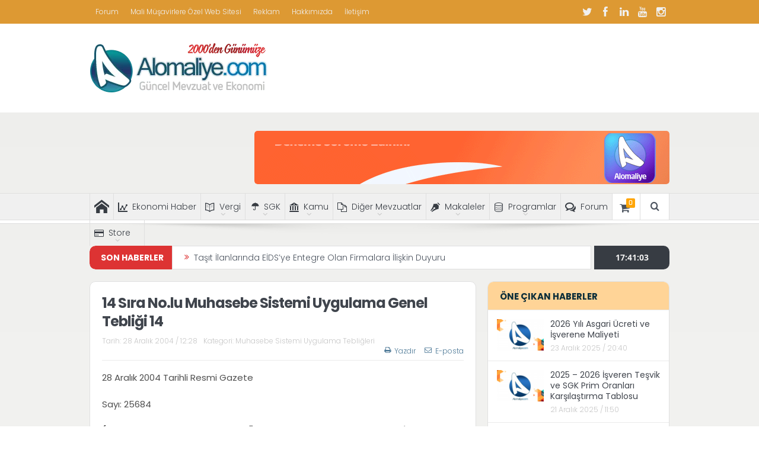

--- FILE ---
content_type: text/html; charset=UTF-8
request_url: https://www.alomaliye.com/2004/12/28/14-sira-no-lu-muhasebe-sistemi-uygulama-genel-tebligi-14/
body_size: 36971
content:
<!DOCTYPE html>
<!--[if lt IE 7]>      <html class="no-js lt-ie9 lt-ie8 lt-ie7" lang="tr"> <![endif]-->
<!--[if IE 7]>         <html class="no-js lt-ie9 lt-ie8" lang="tr"> <![endif]-->
<!--[if IE 8]>         <html class="no-js lt-ie9" lang="tr"> <![endif]-->
<!--[if gt IE 8]><!--> <html class="no-js" lang="tr"> <!--<![endif]-->
    <head>
	<meta charset="UTF-8" />
        <meta http-equiv="X-UA-Compatible" content="IE=edge,chrome=1">
	<title>14 Sıra No.lu Muhasebe Sistemi Uygulama Genel Tebliği 14</title>
<link data-rocket-prefetch href="https://fonts.googleapis.com" rel="dns-prefetch">
<link data-rocket-prefetch href="https://gc.kis.v2.scr.kaspersky-labs.com" rel="dns-prefetch">
<link data-rocket-prefetch href="https://www.google-analytics.com" rel="dns-prefetch">
<link data-rocket-prefetch href="https://www.googletagmanager.com" rel="dns-prefetch">
<link data-rocket-prefetch href="https://www.gstatic.com" rel="dns-prefetch">
<link data-rocket-prefetch href="https://googleads.g.doubleclick.net" rel="dns-prefetch">
<link data-rocket-prefetch href="https://fundingchoicesmessages.google.com" rel="dns-prefetch">
<link data-rocket-prefetch href="https://pagead2.googlesyndication.com" rel="dns-prefetch">
<link data-rocket-prefetch href="https://www.google.com" rel="dns-prefetch">
<link data-rocket-preload as="style" href="https://fonts.googleapis.com/css2?family=Poppins:wght@400;500&#038;display=swap" rel="preload">
<link data-rocket-preload as="style" href="https://fonts.googleapis.com/css?family=Poppins%3A100%2C200%2C300%2C400%2C500%2C600%2C700%2C800%2C900%2C100italic%2C200italic%2C300italic%2C400italic%2C500italic%2C600italic%2C700italic%2C800italic%2C900italic&#038;subset=latin-ext&#038;display=swap" rel="preload">
<link href="https://fonts.googleapis.com/css2?family=Poppins:wght@400;500&#038;display=swap" media="print" onload="this.media=&#039;all&#039;" rel="stylesheet">
<noscript data-wpr-hosted-gf-parameters=""><link rel="stylesheet" href="https://fonts.googleapis.com/css2?family=Poppins:wght@400;500&#038;display=swap"></noscript>
<link href="https://fonts.googleapis.com/css?family=Poppins%3A100%2C200%2C300%2C400%2C500%2C600%2C700%2C800%2C900%2C100italic%2C200italic%2C300italic%2C400italic%2C500italic%2C600italic%2C700italic%2C800italic%2C900italic&#038;subset=latin-ext&#038;display=swap" media="print" onload="this.media=&#039;all&#039;" rel="stylesheet">
<noscript data-wpr-hosted-gf-parameters=""><link rel="stylesheet" href="https://fonts.googleapis.com/css?family=Poppins%3A100%2C200%2C300%2C400%2C500%2C600%2C700%2C800%2C900%2C100italic%2C200italic%2C300italic%2C400italic%2C500italic%2C600italic%2C700italic%2C800italic%2C900italic&#038;subset=latin-ext&#038;display=swap"></noscript><link rel="preload" data-rocket-preload as="image" href="https://www.alomaliye.com/wp-content/uploads/2022/02/alomaliye-banner-feb22.gif" fetchpriority="high">
	<link rel="profile" href="https://gmpg.org/xfn/11">
	<link rel="pingback" href="https://www.alomaliye.com/xmlrpc.php">
<meta property="og:image" content="https://www.alomaliye.com/wp-content/uploads/2015/09/maliye-manset.jpg"/>
    <meta property="og:image:width" content="1024" />
    <meta property="og:image:height" content="1024" />

<meta property="og:title" content="14 Sıra No.lu Muhasebe Sistemi Uygulama Genel Tebliği 14"/>
<meta property="og:type" content="article"/>
<meta property="og:description" content="28 Aralık 2004 Tarihli Resmi Gazete Sayı: 25684 (Yeni Türk Lirası Kullanımında Özel Kesim Muhasebe Sistemine İlişkin Olarak İşletmeler Tarafından Uyulacak Esaslar Hakkında) Maliye Bakanlığından: 1. Ye"/>
<meta property="og:url" content="https://www.alomaliye.com/2004/12/28/14-sira-no-lu-muhasebe-sistemi-uygulama-genel-tebligi-14/"/>
<meta property="og:site_name" content="Alomaliye.com Güncel Mevzuat, Muhasebe, Ekonomi, Vergi, SGK Haberleri"/>

<meta name="viewport" content="width=device-width, initial-scale=1, maximum-scale=1">
<link rel="shortcut icon" href="https://www.alomaliye.com/wp-content/uploads/2018/02/cropped-alomaliye-icon-3.png" />
<link rel="apple-touch-icon" href="https://www.alomaliye.com/wp-content/uploads/2021/09/apple-alomaliye2.png" />

<link rel="pingback" href="https://www.alomaliye.com/xmlrpc.php" />
        <!--[if lt IE 9]>
	<script src="https://www.alomaliye.com/wp-content/themes/alomaliye/framework/helpers/js/html5.js"></script>
	<script src="https://www.alomaliye.com/wp-content/themes/alomaliye/framework/helpers/js/IE9.js"></script>
	<![endif]-->
	<meta name='robots' content='index, follow, max-image-preview:large, max-snippet:-1, max-video-preview:-1' />

	<!-- This site is optimized with the Yoast SEO plugin v26.8 - https://yoast.com/product/yoast-seo-wordpress/ -->
	<meta name="description" content="5083 sayılı Türkiye Cumhuriyeti Devletinin Para Birimi Hakkında Kanunun(1) Geçici 1 inci maddesinin üçüncü fıkrasında bu Kanunun uygulanmasında karşılaşılan" />
	<link rel="canonical" href="https://www.alomaliye.com/2004/12/28/14-sira-no-lu-muhasebe-sistemi-uygulama-genel-tebligi-14/" />
	<meta property="og:locale" content="tr_TR" />
	<meta property="og:type" content="article" />
	<meta property="og:title" content="14 Sıra No.lu Muhasebe Sistemi Uygulama Genel Tebliği 14" />
	<meta property="og:description" content="5083 sayılı Türkiye Cumhuriyeti Devletinin Para Birimi Hakkında Kanunun(1) Geçici 1 inci maddesinin üçüncü fıkrasında bu Kanunun uygulanmasında karşılaşılan" />
	<meta property="og:url" content="https://www.alomaliye.com/2004/12/28/14-sira-no-lu-muhasebe-sistemi-uygulama-genel-tebligi-14/" />
	<meta property="og:site_name" content="Alomaliye.com Güncel Mevzuat, Muhasebe, Ekonomi, Vergi, SGK Haberleri" />
	<meta property="article:publisher" content="https://www.facebook.com/alomaliye" />
	<meta property="article:author" content="#" />
	<meta property="article:published_time" content="2004-12-28T10:28:34+00:00" />
	<meta property="article:modified_time" content="2016-04-25T09:35:56+00:00" />
	<meta property="og:image" content="https://www.alomaliye.com/wp-content/uploads/2015/09/maliye-manset.jpg" />
	<meta property="og:image:width" content="1000" />
	<meta property="og:image:height" content="600" />
	<meta property="og:image:type" content="image/jpeg" />
	<meta name="author" content="Alomaliye Mevzuat Ekibi" />
	<meta name="twitter:card" content="summary_large_image" />
	<meta name="twitter:creator" content="@#" />
	<meta name="twitter:site" content="@alomaliyecom" />
	<meta name="twitter:label1" content="Yazan:" />
	<meta name="twitter:data1" content="Alomaliye Mevzuat Ekibi" />
	<meta name="twitter:label2" content="Tahmini okuma süresi" />
	<meta name="twitter:data2" content="10 dakika" />
	<script type="application/ld+json" class="yoast-schema-graph">{"@context":"https://schema.org","@graph":[{"@type":"Article","@id":"https://www.alomaliye.com/2004/12/28/14-sira-no-lu-muhasebe-sistemi-uygulama-genel-tebligi-14/#article","isPartOf":{"@id":"https://www.alomaliye.com/2004/12/28/14-sira-no-lu-muhasebe-sistemi-uygulama-genel-tebligi-14/"},"author":{"name":"Alomaliye Mevzuat Ekibi","@id":"https://www.alomaliye.com/#/schema/person/220097ebbfcc19b5b515fd312b3dec74"},"headline":"14 Sıra No.lu Muhasebe Sistemi Uygulama Genel Tebliği 14","datePublished":"2004-12-28T10:28:34+00:00","dateModified":"2016-04-25T09:35:56+00:00","mainEntityOfPage":{"@id":"https://www.alomaliye.com/2004/12/28/14-sira-no-lu-muhasebe-sistemi-uygulama-genel-tebligi-14/"},"wordCount":2004,"publisher":{"@id":"https://www.alomaliye.com/#organization"},"image":{"@id":"https://www.alomaliye.com/2004/12/28/14-sira-no-lu-muhasebe-sistemi-uygulama-genel-tebligi-14/#primaryimage"},"thumbnailUrl":"https://www.alomaliye.com/wp-content/uploads/2015/09/maliye-manset.jpg","articleSection":["Muhasebe Sistemi Uygulama Tebliğleri"],"inLanguage":"tr"},{"@type":"WebPage","@id":"https://www.alomaliye.com/2004/12/28/14-sira-no-lu-muhasebe-sistemi-uygulama-genel-tebligi-14/","url":"https://www.alomaliye.com/2004/12/28/14-sira-no-lu-muhasebe-sistemi-uygulama-genel-tebligi-14/","name":"14 Sıra No.lu Muhasebe Sistemi Uygulama Genel Tebliği 14","isPartOf":{"@id":"https://www.alomaliye.com/#website"},"primaryImageOfPage":{"@id":"https://www.alomaliye.com/2004/12/28/14-sira-no-lu-muhasebe-sistemi-uygulama-genel-tebligi-14/#primaryimage"},"image":{"@id":"https://www.alomaliye.com/2004/12/28/14-sira-no-lu-muhasebe-sistemi-uygulama-genel-tebligi-14/#primaryimage"},"thumbnailUrl":"https://www.alomaliye.com/wp-content/uploads/2015/09/maliye-manset.jpg","datePublished":"2004-12-28T10:28:34+00:00","dateModified":"2016-04-25T09:35:56+00:00","description":"5083 sayılı Türkiye Cumhuriyeti Devletinin Para Birimi Hakkında Kanunun(1) Geçici 1 inci maddesinin üçüncü fıkrasında bu Kanunun uygulanmasında karşılaşılan","breadcrumb":{"@id":"https://www.alomaliye.com/2004/12/28/14-sira-no-lu-muhasebe-sistemi-uygulama-genel-tebligi-14/#breadcrumb"},"inLanguage":"tr","potentialAction":[{"@type":"ReadAction","target":["https://www.alomaliye.com/2004/12/28/14-sira-no-lu-muhasebe-sistemi-uygulama-genel-tebligi-14/"]}]},{"@type":"ImageObject","inLanguage":"tr","@id":"https://www.alomaliye.com/2004/12/28/14-sira-no-lu-muhasebe-sistemi-uygulama-genel-tebligi-14/#primaryimage","url":"https://www.alomaliye.com/wp-content/uploads/2015/09/maliye-manset.jpg","contentUrl":"https://www.alomaliye.com/wp-content/uploads/2015/09/maliye-manset.jpg","width":1000,"height":600},{"@type":"BreadcrumbList","@id":"https://www.alomaliye.com/2004/12/28/14-sira-no-lu-muhasebe-sistemi-uygulama-genel-tebligi-14/#breadcrumb","itemListElement":[{"@type":"ListItem","position":1,"name":"Ana Sayfa","item":"https://www.alomaliye.com/"},{"@type":"ListItem","position":2,"name":"14 Sıra No.lu Muhasebe Sistemi Uygulama Genel Tebliği 14"}]},{"@type":"WebSite","@id":"https://www.alomaliye.com/#website","url":"https://www.alomaliye.com/","name":"Alomaliye.com Güncel Mevzuat, Muhasebe, Ekonomi, Vergi, SGK Haberleri","description":"Güncel Mevzuat, Muhasebe, Vergi, SGK, Ekonomi Haberleri","publisher":{"@id":"https://www.alomaliye.com/#organization"},"potentialAction":[{"@type":"SearchAction","target":{"@type":"EntryPoint","urlTemplate":"https://www.alomaliye.com/?s={search_term_string}"},"query-input":{"@type":"PropertyValueSpecification","valueRequired":true,"valueName":"search_term_string"}}],"inLanguage":"tr"},{"@type":"Organization","@id":"https://www.alomaliye.com/#organization","name":"Alomaliye.com","url":"https://www.alomaliye.com/","logo":{"@type":"ImageObject","inLanguage":"tr","@id":"https://www.alomaliye.com/#/schema/logo/image/","url":"https://www.alomaliye.com/wp-content/uploads/2019/06/alomaliye-19yil-logo.png","contentUrl":"https://www.alomaliye.com/wp-content/uploads/2019/06/alomaliye-19yil-logo.png","width":300,"height":85,"caption":"Alomaliye.com"},"image":{"@id":"https://www.alomaliye.com/#/schema/logo/image/"},"sameAs":["https://www.facebook.com/alomaliye","https://x.com/alomaliyecom","https://www.instagram.com/alomaliyecom/","https://www.youtube.com/channel/UCRm2dzLYnJ274Qrspa_TLjA"]},{"@type":"Person","@id":"https://www.alomaliye.com/#/schema/person/220097ebbfcc19b5b515fd312b3dec74","name":"Alomaliye Mevzuat Ekibi","image":{"@type":"ImageObject","inLanguage":"tr","@id":"https://www.alomaliye.com/#/schema/person/image/","url":"https://www.alomaliye.com/wp-content/uploads/2021/05/logo-app-100x100.jpg","contentUrl":"https://www.alomaliye.com/wp-content/uploads/2021/05/logo-app-100x100.jpg","caption":"Alomaliye Mevzuat Ekibi"},"sameAs":["https://alomaliye.com","#","https://x.com/#"],"url":"https://www.alomaliye.com/author/aloadminsaban/"}]}</script>
	<!-- / Yoast SEO plugin. -->


<link rel='dns-prefetch' href='//www.googletagmanager.com' />
<link rel='dns-prefetch' href='//fonts.googleapis.com' />
<link href='https://fonts.gstatic.com' crossorigin rel='preconnect' />
<link rel="alternate" type="application/rss+xml" title="Alomaliye.com Güncel Mevzuat, Muhasebe, Ekonomi, Vergi, SGK Haberleri &raquo; akışı" href="https://www.alomaliye.com/feed/" />
<link rel="alternate" type="application/rss+xml" title="Alomaliye.com Güncel Mevzuat, Muhasebe, Ekonomi, Vergi, SGK Haberleri &raquo; yorum akışı" href="https://www.alomaliye.com/comments/feed/" />
<link rel="alternate" title="oEmbed (JSON)" type="application/json+oembed" href="https://www.alomaliye.com/wp-json/oembed/1.0/embed?url=https%3A%2F%2Fwww.alomaliye.com%2F2004%2F12%2F28%2F14-sira-no-lu-muhasebe-sistemi-uygulama-genel-tebligi-14%2F" />
<link rel="alternate" title="oEmbed (XML)" type="text/xml+oembed" href="https://www.alomaliye.com/wp-json/oembed/1.0/embed?url=https%3A%2F%2Fwww.alomaliye.com%2F2004%2F12%2F28%2F14-sira-no-lu-muhasebe-sistemi-uygulama-genel-tebligi-14%2F&#038;format=xml" />
<style id='wp-img-auto-sizes-contain-inline-css' type='text/css'>
img:is([sizes=auto i],[sizes^="auto," i]){contain-intrinsic-size:3000px 1500px}
/*# sourceURL=wp-img-auto-sizes-contain-inline-css */
</style>
<link data-minify="1" rel='stylesheet' id='cf7ic_style-css' href='https://www.alomaliye.com/wp-content/cache/min/1/wp-content/plugins/contact-form-7-image-captcha/css/cf7ic-style.css?ver=1769457823' type='text/css' media='all' />
<style id='wp-emoji-styles-inline-css' type='text/css'>

	img.wp-smiley, img.emoji {
		display: inline !important;
		border: none !important;
		box-shadow: none !important;
		height: 1em !important;
		width: 1em !important;
		margin: 0 0.07em !important;
		vertical-align: -0.1em !important;
		background: none !important;
		padding: 0 !important;
	}
/*# sourceURL=wp-emoji-styles-inline-css */
</style>
<style id='wp-block-library-inline-css' type='text/css'>
:root{--wp-block-synced-color:#7a00df;--wp-block-synced-color--rgb:122,0,223;--wp-bound-block-color:var(--wp-block-synced-color);--wp-editor-canvas-background:#ddd;--wp-admin-theme-color:#007cba;--wp-admin-theme-color--rgb:0,124,186;--wp-admin-theme-color-darker-10:#006ba1;--wp-admin-theme-color-darker-10--rgb:0,107,160.5;--wp-admin-theme-color-darker-20:#005a87;--wp-admin-theme-color-darker-20--rgb:0,90,135;--wp-admin-border-width-focus:2px}@media (min-resolution:192dpi){:root{--wp-admin-border-width-focus:1.5px}}.wp-element-button{cursor:pointer}:root .has-very-light-gray-background-color{background-color:#eee}:root .has-very-dark-gray-background-color{background-color:#313131}:root .has-very-light-gray-color{color:#eee}:root .has-very-dark-gray-color{color:#313131}:root .has-vivid-green-cyan-to-vivid-cyan-blue-gradient-background{background:linear-gradient(135deg,#00d084,#0693e3)}:root .has-purple-crush-gradient-background{background:linear-gradient(135deg,#34e2e4,#4721fb 50%,#ab1dfe)}:root .has-hazy-dawn-gradient-background{background:linear-gradient(135deg,#faaca8,#dad0ec)}:root .has-subdued-olive-gradient-background{background:linear-gradient(135deg,#fafae1,#67a671)}:root .has-atomic-cream-gradient-background{background:linear-gradient(135deg,#fdd79a,#004a59)}:root .has-nightshade-gradient-background{background:linear-gradient(135deg,#330968,#31cdcf)}:root .has-midnight-gradient-background{background:linear-gradient(135deg,#020381,#2874fc)}:root{--wp--preset--font-size--normal:16px;--wp--preset--font-size--huge:42px}.has-regular-font-size{font-size:1em}.has-larger-font-size{font-size:2.625em}.has-normal-font-size{font-size:var(--wp--preset--font-size--normal)}.has-huge-font-size{font-size:var(--wp--preset--font-size--huge)}.has-text-align-center{text-align:center}.has-text-align-left{text-align:left}.has-text-align-right{text-align:right}.has-fit-text{white-space:nowrap!important}#end-resizable-editor-section{display:none}.aligncenter{clear:both}.items-justified-left{justify-content:flex-start}.items-justified-center{justify-content:center}.items-justified-right{justify-content:flex-end}.items-justified-space-between{justify-content:space-between}.screen-reader-text{border:0;clip-path:inset(50%);height:1px;margin:-1px;overflow:hidden;padding:0;position:absolute;width:1px;word-wrap:normal!important}.screen-reader-text:focus{background-color:#ddd;clip-path:none;color:#444;display:block;font-size:1em;height:auto;left:5px;line-height:normal;padding:15px 23px 14px;text-decoration:none;top:5px;width:auto;z-index:100000}html :where(.has-border-color){border-style:solid}html :where([style*=border-top-color]){border-top-style:solid}html :where([style*=border-right-color]){border-right-style:solid}html :where([style*=border-bottom-color]){border-bottom-style:solid}html :where([style*=border-left-color]){border-left-style:solid}html :where([style*=border-width]){border-style:solid}html :where([style*=border-top-width]){border-top-style:solid}html :where([style*=border-right-width]){border-right-style:solid}html :where([style*=border-bottom-width]){border-bottom-style:solid}html :where([style*=border-left-width]){border-left-style:solid}html :where(img[class*=wp-image-]){height:auto;max-width:100%}:where(figure){margin:0 0 1em}html :where(.is-position-sticky){--wp-admin--admin-bar--position-offset:var(--wp-admin--admin-bar--height,0px)}@media screen and (max-width:600px){html :where(.is-position-sticky){--wp-admin--admin-bar--position-offset:0px}}

/*# sourceURL=wp-block-library-inline-css */
</style><link data-minify="1" rel='stylesheet' id='wc-blocks-style-css' href='https://www.alomaliye.com/wp-content/cache/min/1/wp-content/plugins/woocommerce/assets/client/blocks/wc-blocks.css?ver=1769457823' type='text/css' media='all' />
<style id='global-styles-inline-css' type='text/css'>
:root{--wp--preset--aspect-ratio--square: 1;--wp--preset--aspect-ratio--4-3: 4/3;--wp--preset--aspect-ratio--3-4: 3/4;--wp--preset--aspect-ratio--3-2: 3/2;--wp--preset--aspect-ratio--2-3: 2/3;--wp--preset--aspect-ratio--16-9: 16/9;--wp--preset--aspect-ratio--9-16: 9/16;--wp--preset--color--black: #000000;--wp--preset--color--cyan-bluish-gray: #abb8c3;--wp--preset--color--white: #ffffff;--wp--preset--color--pale-pink: #f78da7;--wp--preset--color--vivid-red: #cf2e2e;--wp--preset--color--luminous-vivid-orange: #ff6900;--wp--preset--color--luminous-vivid-amber: #fcb900;--wp--preset--color--light-green-cyan: #7bdcb5;--wp--preset--color--vivid-green-cyan: #00d084;--wp--preset--color--pale-cyan-blue: #8ed1fc;--wp--preset--color--vivid-cyan-blue: #0693e3;--wp--preset--color--vivid-purple: #9b51e0;--wp--preset--gradient--vivid-cyan-blue-to-vivid-purple: linear-gradient(135deg,rgb(6,147,227) 0%,rgb(155,81,224) 100%);--wp--preset--gradient--light-green-cyan-to-vivid-green-cyan: linear-gradient(135deg,rgb(122,220,180) 0%,rgb(0,208,130) 100%);--wp--preset--gradient--luminous-vivid-amber-to-luminous-vivid-orange: linear-gradient(135deg,rgb(252,185,0) 0%,rgb(255,105,0) 100%);--wp--preset--gradient--luminous-vivid-orange-to-vivid-red: linear-gradient(135deg,rgb(255,105,0) 0%,rgb(207,46,46) 100%);--wp--preset--gradient--very-light-gray-to-cyan-bluish-gray: linear-gradient(135deg,rgb(238,238,238) 0%,rgb(169,184,195) 100%);--wp--preset--gradient--cool-to-warm-spectrum: linear-gradient(135deg,rgb(74,234,220) 0%,rgb(151,120,209) 20%,rgb(207,42,186) 40%,rgb(238,44,130) 60%,rgb(251,105,98) 80%,rgb(254,248,76) 100%);--wp--preset--gradient--blush-light-purple: linear-gradient(135deg,rgb(255,206,236) 0%,rgb(152,150,240) 100%);--wp--preset--gradient--blush-bordeaux: linear-gradient(135deg,rgb(254,205,165) 0%,rgb(254,45,45) 50%,rgb(107,0,62) 100%);--wp--preset--gradient--luminous-dusk: linear-gradient(135deg,rgb(255,203,112) 0%,rgb(199,81,192) 50%,rgb(65,88,208) 100%);--wp--preset--gradient--pale-ocean: linear-gradient(135deg,rgb(255,245,203) 0%,rgb(182,227,212) 50%,rgb(51,167,181) 100%);--wp--preset--gradient--electric-grass: linear-gradient(135deg,rgb(202,248,128) 0%,rgb(113,206,126) 100%);--wp--preset--gradient--midnight: linear-gradient(135deg,rgb(2,3,129) 0%,rgb(40,116,252) 100%);--wp--preset--font-size--small: 13px;--wp--preset--font-size--medium: 20px;--wp--preset--font-size--large: 36px;--wp--preset--font-size--x-large: 42px;--wp--preset--spacing--20: 0.44rem;--wp--preset--spacing--30: 0.67rem;--wp--preset--spacing--40: 1rem;--wp--preset--spacing--50: 1.5rem;--wp--preset--spacing--60: 2.25rem;--wp--preset--spacing--70: 3.38rem;--wp--preset--spacing--80: 5.06rem;--wp--preset--shadow--natural: 6px 6px 9px rgba(0, 0, 0, 0.2);--wp--preset--shadow--deep: 12px 12px 50px rgba(0, 0, 0, 0.4);--wp--preset--shadow--sharp: 6px 6px 0px rgba(0, 0, 0, 0.2);--wp--preset--shadow--outlined: 6px 6px 0px -3px rgb(255, 255, 255), 6px 6px rgb(0, 0, 0);--wp--preset--shadow--crisp: 6px 6px 0px rgb(0, 0, 0);}:where(.is-layout-flex){gap: 0.5em;}:where(.is-layout-grid){gap: 0.5em;}body .is-layout-flex{display: flex;}.is-layout-flex{flex-wrap: wrap;align-items: center;}.is-layout-flex > :is(*, div){margin: 0;}body .is-layout-grid{display: grid;}.is-layout-grid > :is(*, div){margin: 0;}:where(.wp-block-columns.is-layout-flex){gap: 2em;}:where(.wp-block-columns.is-layout-grid){gap: 2em;}:where(.wp-block-post-template.is-layout-flex){gap: 1.25em;}:where(.wp-block-post-template.is-layout-grid){gap: 1.25em;}.has-black-color{color: var(--wp--preset--color--black) !important;}.has-cyan-bluish-gray-color{color: var(--wp--preset--color--cyan-bluish-gray) !important;}.has-white-color{color: var(--wp--preset--color--white) !important;}.has-pale-pink-color{color: var(--wp--preset--color--pale-pink) !important;}.has-vivid-red-color{color: var(--wp--preset--color--vivid-red) !important;}.has-luminous-vivid-orange-color{color: var(--wp--preset--color--luminous-vivid-orange) !important;}.has-luminous-vivid-amber-color{color: var(--wp--preset--color--luminous-vivid-amber) !important;}.has-light-green-cyan-color{color: var(--wp--preset--color--light-green-cyan) !important;}.has-vivid-green-cyan-color{color: var(--wp--preset--color--vivid-green-cyan) !important;}.has-pale-cyan-blue-color{color: var(--wp--preset--color--pale-cyan-blue) !important;}.has-vivid-cyan-blue-color{color: var(--wp--preset--color--vivid-cyan-blue) !important;}.has-vivid-purple-color{color: var(--wp--preset--color--vivid-purple) !important;}.has-black-background-color{background-color: var(--wp--preset--color--black) !important;}.has-cyan-bluish-gray-background-color{background-color: var(--wp--preset--color--cyan-bluish-gray) !important;}.has-white-background-color{background-color: var(--wp--preset--color--white) !important;}.has-pale-pink-background-color{background-color: var(--wp--preset--color--pale-pink) !important;}.has-vivid-red-background-color{background-color: var(--wp--preset--color--vivid-red) !important;}.has-luminous-vivid-orange-background-color{background-color: var(--wp--preset--color--luminous-vivid-orange) !important;}.has-luminous-vivid-amber-background-color{background-color: var(--wp--preset--color--luminous-vivid-amber) !important;}.has-light-green-cyan-background-color{background-color: var(--wp--preset--color--light-green-cyan) !important;}.has-vivid-green-cyan-background-color{background-color: var(--wp--preset--color--vivid-green-cyan) !important;}.has-pale-cyan-blue-background-color{background-color: var(--wp--preset--color--pale-cyan-blue) !important;}.has-vivid-cyan-blue-background-color{background-color: var(--wp--preset--color--vivid-cyan-blue) !important;}.has-vivid-purple-background-color{background-color: var(--wp--preset--color--vivid-purple) !important;}.has-black-border-color{border-color: var(--wp--preset--color--black) !important;}.has-cyan-bluish-gray-border-color{border-color: var(--wp--preset--color--cyan-bluish-gray) !important;}.has-white-border-color{border-color: var(--wp--preset--color--white) !important;}.has-pale-pink-border-color{border-color: var(--wp--preset--color--pale-pink) !important;}.has-vivid-red-border-color{border-color: var(--wp--preset--color--vivid-red) !important;}.has-luminous-vivid-orange-border-color{border-color: var(--wp--preset--color--luminous-vivid-orange) !important;}.has-luminous-vivid-amber-border-color{border-color: var(--wp--preset--color--luminous-vivid-amber) !important;}.has-light-green-cyan-border-color{border-color: var(--wp--preset--color--light-green-cyan) !important;}.has-vivid-green-cyan-border-color{border-color: var(--wp--preset--color--vivid-green-cyan) !important;}.has-pale-cyan-blue-border-color{border-color: var(--wp--preset--color--pale-cyan-blue) !important;}.has-vivid-cyan-blue-border-color{border-color: var(--wp--preset--color--vivid-cyan-blue) !important;}.has-vivid-purple-border-color{border-color: var(--wp--preset--color--vivid-purple) !important;}.has-vivid-cyan-blue-to-vivid-purple-gradient-background{background: var(--wp--preset--gradient--vivid-cyan-blue-to-vivid-purple) !important;}.has-light-green-cyan-to-vivid-green-cyan-gradient-background{background: var(--wp--preset--gradient--light-green-cyan-to-vivid-green-cyan) !important;}.has-luminous-vivid-amber-to-luminous-vivid-orange-gradient-background{background: var(--wp--preset--gradient--luminous-vivid-amber-to-luminous-vivid-orange) !important;}.has-luminous-vivid-orange-to-vivid-red-gradient-background{background: var(--wp--preset--gradient--luminous-vivid-orange-to-vivid-red) !important;}.has-very-light-gray-to-cyan-bluish-gray-gradient-background{background: var(--wp--preset--gradient--very-light-gray-to-cyan-bluish-gray) !important;}.has-cool-to-warm-spectrum-gradient-background{background: var(--wp--preset--gradient--cool-to-warm-spectrum) !important;}.has-blush-light-purple-gradient-background{background: var(--wp--preset--gradient--blush-light-purple) !important;}.has-blush-bordeaux-gradient-background{background: var(--wp--preset--gradient--blush-bordeaux) !important;}.has-luminous-dusk-gradient-background{background: var(--wp--preset--gradient--luminous-dusk) !important;}.has-pale-ocean-gradient-background{background: var(--wp--preset--gradient--pale-ocean) !important;}.has-electric-grass-gradient-background{background: var(--wp--preset--gradient--electric-grass) !important;}.has-midnight-gradient-background{background: var(--wp--preset--gradient--midnight) !important;}.has-small-font-size{font-size: var(--wp--preset--font-size--small) !important;}.has-medium-font-size{font-size: var(--wp--preset--font-size--medium) !important;}.has-large-font-size{font-size: var(--wp--preset--font-size--large) !important;}.has-x-large-font-size{font-size: var(--wp--preset--font-size--x-large) !important;}
/*# sourceURL=global-styles-inline-css */
</style>

<style id='classic-theme-styles-inline-css' type='text/css'>
/*! This file is auto-generated */
.wp-block-button__link{color:#fff;background-color:#32373c;border-radius:9999px;box-shadow:none;text-decoration:none;padding:calc(.667em + 2px) calc(1.333em + 2px);font-size:1.125em}.wp-block-file__button{background:#32373c;color:#fff;text-decoration:none}
/*# sourceURL=/wp-includes/css/classic-themes.min.css */
</style>
<link rel='stylesheet' id='wp-components-css' href='https://www.alomaliye.com/wp-includes/css/dist/components/style.min.css?ver=df44733434e93bfabdff6a4b4a125d49' type='text/css' media='all' />
<link rel='stylesheet' id='wp-preferences-css' href='https://www.alomaliye.com/wp-includes/css/dist/preferences/style.min.css?ver=df44733434e93bfabdff6a4b4a125d49' type='text/css' media='all' />
<link rel='stylesheet' id='wp-block-editor-css' href='https://www.alomaliye.com/wp-includes/css/dist/block-editor/style.min.css?ver=df44733434e93bfabdff6a4b4a125d49' type='text/css' media='all' />
<link data-minify="1" rel='stylesheet' id='popup-maker-block-library-style-css' href='https://www.alomaliye.com/wp-content/cache/min/1/wp-content/plugins/popup-maker/dist/packages/block-library-style.css?ver=1769457823' type='text/css' media='all' />
<link data-minify="1" rel='stylesheet' id='contact-form-7-css' href='https://www.alomaliye.com/wp-content/cache/min/1/wp-content/plugins/contact-form-7/includes/css/styles.css?ver=1769457823' type='text/css' media='all' />
<style id='dominant-color-styles-inline-css' type='text/css'>
img[data-dominant-color]:not(.has-transparency) { background-color: var(--dominant-color); }
/*# sourceURL=dominant-color-styles-inline-css */
</style>
<style id='woocommerce-inline-inline-css' type='text/css'>
.woocommerce form .form-row .required { visibility: visible; }
/*# sourceURL=woocommerce-inline-inline-css */
</style>
<link data-minify="1" rel='stylesheet' id='ppress-frontend-css' href='https://www.alomaliye.com/wp-content/cache/min/1/wp-content/plugins/wp-user-avatar/assets/css/frontend.min.css?ver=1769457823' type='text/css' media='all' />
<link rel='stylesheet' id='ppress-flatpickr-css' href='https://www.alomaliye.com/wp-content/plugins/wp-user-avatar/assets/flatpickr/flatpickr.min.css?ver=4.16.9' type='text/css' media='all' />
<link rel='stylesheet' id='ppress-select2-css' href='https://www.alomaliye.com/wp-content/plugins/wp-user-avatar/assets/select2/select2.min.css?ver=df44733434e93bfabdff6a4b4a125d49' type='text/css' media='all' />
<link data-minify="1" rel='stylesheet' id='plugins-css' href='https://www.alomaliye.com/wp-content/cache/min/1/wp-content/themes/alomaliye/css/plugins.css?ver=1769457823' type='text/css' media='all' />
<link data-minify="1" rel='stylesheet' id='main-css' href='https://www.alomaliye.com/wp-content/cache/min/1/wp-content/themes/alomaliye/css/main.css?ver=1769457823' type='text/css' media='all' />
<link data-minify="1" rel='stylesheet' id='responsive-css' href='https://www.alomaliye.com/wp-content/cache/min/1/wp-content/themes/alomaliye/css/media.css?ver=1769457823' type='text/css' media='all' />
<link rel='stylesheet' id='style-css' href='https://www.alomaliye.com/wp-content/themes/alomaliye/style.css?ver=df44733434e93bfabdff6a4b4a125d49' type='text/css' media='all' />
<link data-minify="1" rel='stylesheet' id='woocommerce-css' href='https://www.alomaliye.com/wp-content/cache/min/1/wp-content/themes/alomaliye/framework/woocommerce/woocommerce.css?ver=1769457823' type='text/css' media='all' />
<link data-minify="1" rel='stylesheet' id='woocommerce-responsive-css' href='https://www.alomaliye.com/wp-content/cache/min/1/wp-content/themes/alomaliye/framework/woocommerce/woocommerce-media.css?ver=1769457823' type='text/css' media='all' />
<link data-minify="1" rel='stylesheet' id='newsletter-css' href='https://www.alomaliye.com/wp-content/cache/min/1/wp-content/plugins/newsletter/style.css?ver=1769457823' type='text/css' media='all' />
<noscript></noscript><script type="text/javascript" src="https://www.alomaliye.com/wp-includes/js/jquery/jquery.min.js?ver=3.7.1" id="jquery-core-js"></script>
<script type="text/javascript" src="https://www.alomaliye.com/wp-includes/js/jquery/jquery-migrate.min.js?ver=3.4.1" id="jquery-migrate-js"></script>
<script type="text/javascript" src="https://www.alomaliye.com/wp-content/plugins/revslider/public/assets/js/rbtools.min.js?ver=6.5.15" async id="tp-tools-js"></script>
<script type="text/javascript" src="https://www.alomaliye.com/wp-content/plugins/revslider/public/assets/js/rs6.min.js?ver=6.5.15" async id="revmin-js"></script>
<script type="text/javascript" src="https://www.alomaliye.com/wp-content/plugins/woocommerce/assets/js/jquery-blockui/jquery.blockUI.min.js?ver=2.7.0-wc.10.4.3" id="wc-jquery-blockui-js" data-wp-strategy="defer"></script>
<script type="text/javascript" id="wc-add-to-cart-js-extra">
/* <![CDATA[ */
var wc_add_to_cart_params = {"ajax_url":"/wp-admin/admin-ajax.php","wc_ajax_url":"/?wc-ajax=%%endpoint%%","i18n_view_cart":"Sepetim","cart_url":"https://www.alomaliye.com/sepet/","is_cart":"","cart_redirect_after_add":"yes"};
//# sourceURL=wc-add-to-cart-js-extra
/* ]]> */
</script>
<script type="text/javascript" src="https://www.alomaliye.com/wp-content/plugins/woocommerce/assets/js/frontend/add-to-cart.min.js?ver=10.4.3" id="wc-add-to-cart-js" data-wp-strategy="defer"></script>
<script type="text/javascript" src="https://www.alomaliye.com/wp-content/plugins/woocommerce/assets/js/js-cookie/js.cookie.min.js?ver=2.1.4-wc.10.4.3" id="wc-js-cookie-js" defer="defer" data-wp-strategy="defer"></script>
<script type="text/javascript" id="woocommerce-js-extra">
/* <![CDATA[ */
var woocommerce_params = {"ajax_url":"/wp-admin/admin-ajax.php","wc_ajax_url":"/?wc-ajax=%%endpoint%%","i18n_password_show":"\u015eifreyi g\u00f6ster","i18n_password_hide":"\u015eifreyi gizle"};
//# sourceURL=woocommerce-js-extra
/* ]]> */
</script>
<script type="text/javascript" src="https://www.alomaliye.com/wp-content/plugins/woocommerce/assets/js/frontend/woocommerce.min.js?ver=10.4.3" id="woocommerce-js" defer="defer" data-wp-strategy="defer"></script>
<script type="text/javascript" src="https://www.alomaliye.com/wp-content/plugins/wp-user-avatar/assets/flatpickr/flatpickr.min.js?ver=4.16.9" id="ppress-flatpickr-js"></script>
<script type="text/javascript" src="https://www.alomaliye.com/wp-content/plugins/wp-user-avatar/assets/select2/select2.min.js?ver=4.16.9" id="ppress-select2-js"></script>
<script data-minify="1" type="text/javascript" src="https://www.alomaliye.com/wp-content/cache/min/1/wp-content/plugins/js_composer/assets/js/vendors/woocommerce-add-to-cart.js?ver=1769457824" id="vc_woocommerce-add-to-cart-js-js"></script>
<script data-minify="1" type="text/javascript" src="https://www.alomaliye.com/wp-content/cache/min/1/wp-content/themes/alomaliye/framework/woocommerce/woocommerce.js?ver=1769457824" id="mom-woocommerce-js-js"></script>

<!-- Site Kit tarafından eklenen Google etiketi (gtag.js) snippet&#039;i -->
<!-- Google Analytics snippet added by Site Kit -->
<script type="text/javascript" src="https://www.googletagmanager.com/gtag/js?id=G-NEQ9RMYN3C" id="google_gtagjs-js" async></script>
<script type="text/javascript" id="google_gtagjs-js-after">
/* <![CDATA[ */
window.dataLayer = window.dataLayer || [];function gtag(){dataLayer.push(arguments);}
gtag("set","linker",{"domains":["www.alomaliye.com"]});
gtag("js", new Date());
gtag("set", "developer_id.dZTNiMT", true);
gtag("config", "G-NEQ9RMYN3C");
//# sourceURL=google_gtagjs-js-after
/* ]]> */
</script>
<script></script><link rel="https://api.w.org/" href="https://www.alomaliye.com/wp-json/" /><link rel="alternate" title="JSON" type="application/json" href="https://www.alomaliye.com/wp-json/wp/v2/posts/32641" /><link rel="EditURI" type="application/rsd+xml" title="RSD" href="https://www.alomaliye.com/xmlrpc.php?rsd" />
<meta name="generator" content="Redux 4.5.10" /><meta name="generator" content="dominant-color-images 1.2.0">
	<link rel="preconnect" href="https://fonts.googleapis.com">
	<link rel="preconnect" href="https://fonts.gstatic.com">
	<meta name="generator" content="Site Kit by Google 1.170.0" /><meta name="generator" content="performance-lab 4.0.1; plugins: dominant-color-images, webp-uploads">
<meta name="generator" content="webp-uploads 2.6.1">
<meta name="msapplication-TileColor" content="#ffffff">
<meta name="msapplication-TileImage" content="mobil-logo.png">
<meta name="theme-color" content="#256fbb">	<noscript><style>.woocommerce-product-gallery{ opacity: 1 !important; }</style></noscript>
	
<!-- Site Kit tarafından eklenen Google AdSense meta etiketleri -->
<meta name="google-adsense-platform-account" content="ca-host-pub-2644536267352236">
<meta name="google-adsense-platform-domain" content="sitekit.withgoogle.com">
<!-- Site Kit tarafından eklenen Google AdSense meta etiketlerine son verin -->
<meta name="generator" content="Powered by WPBakery Page Builder - drag and drop page builder for WordPress."/>
<link rel="amphtml" href="https://www.alomaliye.com/2004/12/28/14-sira-no-lu-muhasebe-sistemi-uygulama-genel-tebligi-14/amp/"><meta name="generator" content="Powered by Slider Revolution 6.5.15 - responsive, Mobile-Friendly Slider Plugin for WordPress with comfortable drag and drop interface." />
<link rel="icon" href="https://www.alomaliye.com/wp-content/uploads/2018/02/cropped-alomaliye-icon-3-32x32.png" sizes="32x32" />
<link rel="icon" href="https://www.alomaliye.com/wp-content/uploads/2018/02/cropped-alomaliye-icon-3-192x192.png" sizes="192x192" />
<link rel="apple-touch-icon" href="https://www.alomaliye.com/wp-content/uploads/2018/02/cropped-alomaliye-icon-3-180x180.png" />
<meta name="msapplication-TileImage" content="https://www.alomaliye.com/wp-content/uploads/2018/02/cropped-alomaliye-icon-3-270x270.png" />
<script>function setREVStartSize(e){
			//window.requestAnimationFrame(function() {
				window.RSIW = window.RSIW===undefined ? window.innerWidth : window.RSIW;
				window.RSIH = window.RSIH===undefined ? window.innerHeight : window.RSIH;
				try {
					var pw = document.getElementById(e.c).parentNode.offsetWidth,
						newh;
					pw = pw===0 || isNaN(pw) ? window.RSIW : pw;
					e.tabw = e.tabw===undefined ? 0 : parseInt(e.tabw);
					e.thumbw = e.thumbw===undefined ? 0 : parseInt(e.thumbw);
					e.tabh = e.tabh===undefined ? 0 : parseInt(e.tabh);
					e.thumbh = e.thumbh===undefined ? 0 : parseInt(e.thumbh);
					e.tabhide = e.tabhide===undefined ? 0 : parseInt(e.tabhide);
					e.thumbhide = e.thumbhide===undefined ? 0 : parseInt(e.thumbhide);
					e.mh = e.mh===undefined || e.mh=="" || e.mh==="auto" ? 0 : parseInt(e.mh,0);
					if(e.layout==="fullscreen" || e.l==="fullscreen")
						newh = Math.max(e.mh,window.RSIH);
					else{
						e.gw = Array.isArray(e.gw) ? e.gw : [e.gw];
						for (var i in e.rl) if (e.gw[i]===undefined || e.gw[i]===0) e.gw[i] = e.gw[i-1];
						e.gh = e.el===undefined || e.el==="" || (Array.isArray(e.el) && e.el.length==0)? e.gh : e.el;
						e.gh = Array.isArray(e.gh) ? e.gh : [e.gh];
						for (var i in e.rl) if (e.gh[i]===undefined || e.gh[i]===0) e.gh[i] = e.gh[i-1];
											
						var nl = new Array(e.rl.length),
							ix = 0,
							sl;
						e.tabw = e.tabhide>=pw ? 0 : e.tabw;
						e.thumbw = e.thumbhide>=pw ? 0 : e.thumbw;
						e.tabh = e.tabhide>=pw ? 0 : e.tabh;
						e.thumbh = e.thumbhide>=pw ? 0 : e.thumbh;
						for (var i in e.rl) nl[i] = e.rl[i]<window.RSIW ? 0 : e.rl[i];
						sl = nl[0];
						for (var i in nl) if (sl>nl[i] && nl[i]>0) { sl = nl[i]; ix=i;}
						var m = pw>(e.gw[ix]+e.tabw+e.thumbw) ? 1 : (pw-(e.tabw+e.thumbw)) / (e.gw[ix]);
						newh =  (e.gh[ix] * m) + (e.tabh + e.thumbh);
					}
					var el = document.getElementById(e.c);
					if (el!==null && el) el.style.height = newh+"px";
					el = document.getElementById(e.c+"_wrapper");
					if (el!==null && el) {
						el.style.height = newh+"px";
						el.style.display = "block";
					}
				} catch(e){
					console.log("Failure at Presize of Slider:" + e)
				}
			//});
		  };</script>
		<style type="text/css" id="wp-custom-css">
			.grecaptcha-badge { display: none; }
span.button.small.comments-count { display : none;}
.fa-icon-remove {
	margin-bottom:absolute;
	margin-right: -400px;
}
.breaking-news .bn-title span {
  font-family: "Poppins", sans-serif;
}
.news-ticker {
  font-family: "Poppins", sans-serif;
}
.mom_quote{
	  font-family: "Poppins", sans-serif;
}
.ul.main-menu {
	font-family: "Poppins", sans-serif;
}
.sub-menu {
	font-family: "Poppins", sans-serif;
}
.sidebar .widget .widget-title {
	font-family: "Poppins", sans-serif;
}
.tnp-widget-minimal input.tnp-submit {
	font-family: "Poppins", sans-serif;
}
#footer .widget p {
	color: #8c8c8c;
}
.news-box .news-summary p{
	font-size: 14px;
}
/* 7556 sayılı kanun checkbox görünürlüğü + hizalama (tema gizliyorsa kurtarır) */
/* Checkbox işaretliyken aynı satırın 2. hücresini (metni) üstü çizili yap */
.alomaliye-checklist tr:has(input[type="checkbox"]:checked) td:nth-child(2){
  text-decoration: line-through;
  opacity: .65;
}

/* Fatih Anasayfa slider ve icindekilerin radius yuvarlatmasi */
/* Tüm slider */
.wpb_gallery_slides,
.flexslider {
    border-radius: 12px !important;
    overflow: hidden !important;
}

/* Resimleri */
.wpb_gallery_slides img {
    border-radius: 12px !important;
    -webkit-border-radius: 12px !important;
}

/* Slider link wrapper */
.wpb_gallery_slides .slides li a {
    border-radius: 12px !important;
    overflow: hidden !important;
}

/* Başlık alanı - alt taraf */
.flex-caption {
    border-bottom-left-radius: 12px !important;
    border-bottom-right-radius: 12px !important;
    overflow: hidden !important;		
	padding: 25px 12px 12px 12px !important;
	margin-top: 9px;
}

/* Başlık yazısı */
.flex-caption .post-title a {   
    text-decoration: none;	
}

/* Alt yapı - paragraf */
.flex-caption p {
    color: #ccc;
    margin: 5px 0 0 0;	  	
}

/* Pagination dot'larının kendisi */
.flex-control-nav.flex-control-paging li {
    margin: 0 6px !important;
}

.flex-control-nav.flex-control-paging li a {
    width: 12px !important;
    height: 12px !important;
    background: rgba(0, 0, 0, 0.4) !important;
    border-radius: 50% !important;
    cursor: pointer !important;
}

.flex-control-nav.flex-control-paging li a.flex-active {
    background: rgba(0, 0, 0, 0.8) !important;
}

/* Önceki/Sonraki haber container'ı */
.np-posts li {
    border-radius: 8px !important;
    overflow: hidden !important;
}

/* Resim bölümü */
.np-posts .post-img {
    border-radius: 8px !important;
    overflow: hidden !important;
}

.np-posts .post-img a {
    display: block !important;
    border-radius: 8px !important;
}

.np-posts .post-img img {
    border-radius: 8px !important;
    display: block !important;
    transition: transform 0.3s ease !important;
}

/* Hover effect (isteğe bağlı) */
.np-posts .post-img:hover img {
    transform: scale(1.05);
}

/* Başlık bölümü */
.np-posts .details {
    padding: 1px !important;
}

.np-posts .details h3 {
    margin: 0 0 0 0 !important;
}

.np-posts .details a.link {    
    text-decoration: none !important;
    font-size: 12px !important;
}

h2.single-title {
    font-family: 'Poppins', sans-serif !important;
    font-weight: 400 !important;    
}


/* ana menü poppins font  */
/* Ana menu */
.main-menu,
.main-menu a,
.main-menu li {
    font-family: 'Poppins', sans-serif !important;
	font-size: 14px !important; 
}

/* Submenu */
.sub-menu,
.sub-menu a,
.sub-menu li {
    font-family: 'Poppins', sans-serif !important;
	font-size: 14px !important;
}

/* Tüm menu itemleri */
#menu-ana-menu,
#menu-ana-menu-1,
.navigation-inner .main-menu {
    font-family: 'Poppins', sans-serif !important;
	font-size: 14px !important;
}

.navigation-inner a {
    font-family: 'Poppins', sans-serif !important;
}



/* Post tags container */
.post-tags {
    display: flex !important;  
    gap: 2px !important;  
}
/* Tag başlığı */
.post-tags .pt-title {
    margin-right: 2px !important;
}
/* Tag linkler */
.post-tags a {   
	border-radius: 5px !important;   
	 font-family: 'Poppins', sans-serif !important;
	font-size: 11px !important;
	    margin: 0 2px !important; /* Ekstra margin'i azalt */
    padding: 4px 3px !important; /* İç padding kontrol et */
}

.mom-social-share .ss-icon {
    border-radius: 8px !important;
    overflow: hidden !important;
}

/* Tüm topbar */
#header-wrapper .topbar {
    font-family: 'Poppins', sans-serif !important;
	font-size: 12px !important;
}

/* Menü itemleri */
#menu-ust-bar-menu a,
#menu-ust-bar-menu-1 a {
    font-family: 'Poppins', sans-serif !important;
    font-weight: 300 !important;	
	font-size: 12px !important;
}

/* Topbar linkler */
.top-nav a,
.device-top-nav a {
    font-family: 'Poppins', sans-serif !important;
	font-size: 12px !important;
}

/* Makale Alıntı */
blockquote.mom_quote {
    border-radius: 9px !important;
    padding: 24px 20px !important;
    margin: 25px 0 !important;
    border-left: 5px solid #667eea !important;
    background: linear-gradient(135deg, #f5f7fa 0%, #f2f2f2 100%) !important;
    font-style: italic !important;
    box-shadow: 0 2px 8px rgba(0,0,0,0.08) !important;
    font-size: 15px !important;
    line-height: 1.6 !important;
}

blockquote.mom_quote p {
    margin: 0 !important;
    color: #2c3e50 !important;
}

blockquote.mom_quote strong {
    color: #667eea !important;
}
.quote-arrow {
    display: none !important;
}

/* Yazarlarımız */
/* Author widget profil resimleri */
.mom-authors-widget .author_avatar img {
    border-radius: 8px !important;
}

.mom-authors-widget .author_avatar {
    border-radius: 8px !important;
    overflow: hidden !important;
}

.mom-authors-widget .author_avatar a {
    border-radius: 8px !important;
    display: block !important;
    overflow: hidden !important;
}

/* Post Slider Haberici */
/* Post slider widget resimleri */
/* Post slider widget resimleri */
.mom-posts-slide-widget img {
    border-radius: 12px 12px 0 0 !important; /* Sadece üst taraf yuvarlak */
    -webkit-border-radius: 12px 12px 0 0 !important;
    -moz-border-radius: 12px 12px 0 0 !important;
    display: block !important;
}

.mom-posts-slide-widget a {
    border-radius: 12px !important;
    display: block !important;
    overflow: hidden !important;
}

/* Flexslider container */
.mpsw-slider {
    border-radius: 12px !important;
    overflow: hidden !important;
}

.mpsw-slider .slides {
    border-radius: 12px !important;
}

.mpsw-slider li {
    border-radius: 12px !important;
    overflow: hidden !important;
}

/* Slide caption - alt kısım radius olmasın */
.slide-caption {
    border-radius: 0 0 12px 12px !important;
    background: rgba(0, 0, 0, 0.7) !important;
}

/* Personel Galeri carousel resimleri */
.mom_carousel .mom_images_grid img {
    border-radius: 12px !important;
    -webkit-border-radius: 12px !important;
    -moz-border-radius: 12px !important;
    display: block !important;
}

.mom_carousel .mom_images_grid a {
    border-radius: 12px !important;
    display: block !important;
    overflow: hidden !important;
}

.mom_carousel .mom_images_grid li {
    border-radius: 12px !important;
    overflow: hidden !important;
    list-style: none !important;
}

/* Owl carousel items */
.mom_carousel .owl-item {
    border-radius: 12px !important;
}

.mom_carousel .owl-item li {
    border-radius: 12px !important;
    overflow: hidden !important;
}
/* Owl carousel dots */
.owl-dots .owl-dot {
    border-radius: 4px !important;
    background-color: #ccc !important;
}

.owl-dots .owl-dot.active {
    border-radius: 4px !important;
    background-color: #667eea !important;
}

.owl-dots .owl-dot span {
    border-radius: 4px !important;
}

/* Reklam resimlerine radius */
.mom-e3lanat-wrap img,
.mom-e3lanat img,
.mom-e3lanat-inner img,
.mom-e3lan img {
    border-radius: 5px !important;
    -webkit-border-radius: 5px !important;
    -moz-border-radius: 5px !important;
}

/* Reklam link görsellerine radius */
.mom-e3lan a {
    border-radius: 5px !important;
    display: block !important;
    overflow: hidden !important;
}


/* Kategori sayfası haber resimlerine radius */
.blog-post .post-img img {
    border-radius: 12px !important;
    -webkit-border-radius: 12px !important;
    -moz-border-radius: 12px !important;
}

.blog-post .post-img a {
    border-radius: 12px !important;
    display: block !important;
    overflow: hidden !important;
}

.blog-post .post-img {
    border-radius: 12px !important;
    overflow: hidden !important;
}

/* Post içindeki table görünümleri  */
table {
    width: 100% !important;
    border-collapse: separate !important;
    border-spacing: 0 !important;
    border-radius: 10px !important;
    background: #fff !important;
    box-shadow: 0 1px 4px rgba(0,0,0,0.08) !important;
}

table td {
    padding: 12px 14px !important;
    border-bottom: 1px solid #f0f0f0 !important;
}

table tr:last-child td {
    border-bottom: none !important;
}

table tr:hover td {
    background-color: #f9f9f9 !important;
}

/* Masaüstü - overflow hidden */
@media (min-width: 769px) {
    table {
        overflow: hidden !important;
    }
}

/* Mobil - kaydırma izin ver */
@media only screen and (max-width: 768px) {
    table {
        display: block !important;
        overflow-x: auto !important;
        -webkit-overflow-scrolling: touch !important;
    }
}

/* Gece modu kaldırdım table okunmuyor
@media (prefers-color-scheme: dark) {
    table {
        background: #2a2a2a !important;
        box-shadow: 0 1px 4px rgba(0,0,0,0.3) !important;
    }

    table td {
        border-bottom-color: #444 !important;
        color: #e0e0e0 !important;
    }

    table tr:hover td {
        background-color: #333 !important;
    }
}
*/


/* YENİ YIL 2026 ALTTAKI KOD */
/* =========================
   NEW YEAR 2026: Thicker Snow + Toast (CSS-only)
   ========================= */

/* Logo üzerinde sürekli (ama aralıklı) ışık geçişi (shine) - taşma yok */
.custom-logo-link,
.site-logo,
.logo,
#logo,
.header-logo{
  position: relative;
  display: inline-block;
  overflow: hidden;          /* TAŞMAYI KES */
  border-radius: 6px;        /* opsiyonel: logo köşelerine uyum */
}

/* Parlama şeridi */
.custom-logo-link::after,
.site-logo::after,
.logo::after,
#logo::after,
.header-logo::after{
  content:"";
  position:absolute;
  inset: 0;                  /* artık dışarı taşmıyor */
  pointer-events:none;

  /* şerit genişliği için gradient daha ince ayar */
  background: linear-gradient(120deg,
    rgba(255,255,255,0) 42%,
    rgba(255,255,255,.65) 50%,
    rgba(255,255,255,0) 58%);

  /* Şerit efekti için pseudo genişliğini artır */
  width: 140%;
  left: -20%;

  transform: translateX(-100%);
  opacity: .9;
  mix-blend-mode: screen;

  animation: ny2026-shine 4.6s ease-in-out infinite;
  will-change: transform;
}

@keyframes ny2026-shine{
  0%   { transform: translateX(-100%); }
  38%  { transform: translateX(100%); }
  100% { transform: translateX(100%); }  /* bekleme/pause */
}

@media (prefers-reduced-motion: reduce){
  .custom-logo-link::after,
  .site-logo::after,
  .logo::after,
  #logo::after,
  .header-logo::after{
    animation: none !important;
  }
}




		</style>
		<style id="mom_options-dynamic-css" title="dynamic-css" class="redux-options-output">{color:#f9e5e7;}.top_banner{background-color:#f9e5e7;}.top_banner a.tob_banner_close{color:#020202;}.button, .scrolling-box .sb-item h3, .widget ul li, .older-articles ul li, .copyrights-text, #comments .single-comment .comment-content .comment-reply-link, #comments .single-comment .comment-content .comment-edit-link, #navigation .main-menu > li .cats-mega-wrap .subcat li .subcat-title, .widget ul.twiter-list, #bbpress-forums ul.bbp-replies .bbp-reply-content .bbp-author-name, h1, h2, h3, h4, h5, h6{font-family:Poppins;}body{font-family:Poppins;line-height:25px;font-weight:300;font-style:normal;color:#2d2d2d;font-size:15px;}body, body.layout-boxed{background-repeat:inherit;background-attachment:scroll;background-image:url('https://www.alomaliye.com/wp-content/uploads/2025/12/bgnew.webp');background-size:contain;}a{color:#1e73be;}a:hover{color:#dd3333;}{color:#e3e9ed;}input,select,textarea, .mom-select, #footer input,#footer select, #footer textarea, #bbpress-forums #bbp-your-profile fieldset input, #bbpress-forums #bbp-your-profile fieldset textarea, .mom-select:before{background-color:#e3e9ed;}{color:#a4b2bf;}input,select,textarea, .mom-select, #footer input,#footer select, #footer textarea, #bbpress-forums #bbp-your-profile fieldset input, #bbpress-forums #bbp-your-profile fieldset textarea, .mom-select:before{border-color:#a4b2bf;}input,select,textarea, .mom-select, #footer input,#footer select, #footer textarea, #bbpress-forums #bbp-your-profile fieldset input, #bbpress-forums #bbp-your-profile fieldset textarea, .mom-select:before{color:#474747;}{color:#dd9933;}.topbar, .copyrights-area, .topbar .top-nav > li ul.sub-menu li a:hover{background-color:#dd9933;}{color:#dd3333;}.breaking-news .bn-title{background-color:#dd3333;}.breaking-news .bn-title:after{border-left-color:#dd3333;}body.rtl .breaking-news .bn-title:after{border-right-color:#dd3333;}.news-ticker li i{color:#dd3333;}</style><style type="text/css">
    
.header > .inner, .header .logo {
line-height: 150px;
height: 150px;
}
::-webkit-input-placeholder {
color:#474747;
}
 :-moz-placeholder { /* Firefox 18- */
color:#474747;  
}
::-moz-placeholder {  /* Firefox 19+ */
color:#474747;  
}
:-ms-input-placeholder {  
color:#474747;  
}
.asf-el .mom-select select, .asf-el .mom-select select:focus {
text-shadow:0 0 0 #474747;  
}
/* Category background */
body, body.layout-boxed {
}
.mpsw-slider .slide-caption {
font-family: Open Sans, sans-serif;
}
.nb-header .nb-title span {
    background: #f8f8f8;
    font-family: Open Sans, sans-serif;
    font-weight: 600;
    padding-right: 11px;
    line-height: 20px;
    float: left;
    position: relative;
    top: -3px;
}
h1.page-title{
  font-family: roboto, sans-serif;
  font-weight: 600;
  letter-spacing: -0.8px;
}
h2.single-title, .comment-reply-title {
    font-size: 18px;
    font-family: Open Sans, sans-serif;
    font-weight: 600;
    line-height: 1;
    text-transform: uppercase;
    position: relative;
    overflow: hidden;
    margin-bottom: 18px;
}
.np-posts ul li .details .link {
    font-size: 15px;
    font-family: Open Sans, sans-serif;
    font-weight: 600;
    color: #2d2d2d;
    display: block;
}
.breaking-news {
font-size: 14px;
font-family: Open Sans, sans-serif;
}
.flex-control-nav {
    background: none repeat scroll 0 0 #FFFFFF;
    bottom: 50px !important;
    display: block !important;
    opacity: 0.66 !important;
    padding: 10px;
    position: absolute;
    text-align: center;
    top: auto !important;
    width: 97%;
    z-index: 999 !important;
}
.flex-caption p {
	display: none;	
}
.flex-caption h2 {
	font-size: 20px;
	top: 10px;
	white-space: pre;
	overflow: hidden;
	text-overflow: ellipsis;
	max-width: 200ch;
}
tr:hover {background-color:#f5f5f5;}
h3, h4 
{
    font-size: 15px;
    font-family: roboto;
    font-weight:400;
}
.page-links
{
    font-size: 16px;
    font-family: open sans;
    display: inline-block;
    padding: 0;
    margin: 0;
    text-align: center;
    width: 100%;
    margin-bottom: 40px;
    margin-top: 20px;

}

.page-links a
{
    background-color: #6ebfe8;
    color: white;
    border-radius: 5px;
    padding: 6px 12px;
}
.page-links a:hover:not(.active) {background-color: #ddd;}
.entry-content p  {
    text-align: justify;
}
/* .top_banner 
{
    background-image: url('../wp-content/uploads/2016/02/header-renkli-arkaplan.jpg');
    background-repeat: no-repeat;
}
*/
.comment_number
{ 
display: none; 
}
@media print {
.single .feature-img img{ display:none; }
}
@media only screen and (min-width: 1001px) and (max-width: 1310px) {
.main-menu > li > a {
    font-size: 13px;
    padding: 0 7px;
}
}
input[type="checkbox"] {
    width: 13px !important ;
    -webkit-appearance: checkbox !important;
}
@media (max-width: 1024px)  {
  img.mom_appear { /* 'mom_appear' sınıfına sahip img etiketlerini hedefler */
    width: 100%; /* Genişliği kapsayıcısının %100'ü yapar */
    height: auto; /* Yüksekliği otomatik ayarlayarak en-boy oranını korur */
    max-width: 400px; /* İsteğe bağlı: Resmin aşırı büyümesini engellemek için bir maksimum genişlik belirleyebilirsiniz */
    display: block; /* Resmin blok seviyesinde davranmasını sağlar, bazen hizalama için gereklidir */
    margin-left: auto; /* İsteğe bağlı: Resmi ortalamak isterseniz */
    margin-right: auto; /* İsteğe bağlı: Resmi ortalamak isterseniz */
  }
}


 /* Sidebar Widget alanını, sondakika barını ve header menüyü mobilde gizleme */
@media only screen and (max-width: 768px) {
    .secondary-sidebar,
    .breaking-news,
    .dd-effect-slide,
    .one_fifth,
    .post-tools,
    .main-sidebar { 
        display: none !important; 
    }
}

@media only screen and (max-width: 768px) {
 .wpb_wrapper { 
        margin-bottom: 30px !important;
    }
}


/* SADECE MOBİL VE TABLET İÇİN (Masaüstüne Dokunmaz) */
@media only screen and (max-width: 768px) {

    /* --- HABER LİSTESİ DÜZELTMESİ --- */
    
    /* 1. Haber Kartını Alt Alta Diz */
    .news-list .nl-item {
        display: flex !important;
        flex-direction: column !important;
        width: 100% !important;
        margin-bottom: 25px !important;
        border-bottom: 1px solid #eee; /* Haberleri ayıran çizgi */
        padding-bottom: 15px !important;
    }

    /* 2. Resim Kutusunu Genişlet */
    .news-list .nl-item .news-image {
        width: 100% !important;
        float: none !important;
        margin: 0 0 15px 0 !important; /* Altına boşluk ver */
        height: auto !important;
    }

    /* 3. Resmi Tam Boyut Yap */
    .news-list .nl-item .news-image img {
        width: 100% !important;
        height: auto !important;
        display: block !important;
    }

    /* 4. Yazı Alanını Genişlet */
    .news-list .nl-item .news-summary {
        width: 100% !important;
        float: none !important;
        padding: 0 !important;
    }
}

/* --- DETAYLI KUTU VE RESİM YUVARLATMA PAKETİ --- */

/* 1. Son Dakika (Breaking News) Bandı */
.breaking-news, 
.breaking-news .bn-title { /* Sol taraftaki başlık kısmı */
    border-radius: 10px !important;
    overflow: hidden !important;    /* "Dışarı taşanı kes at" emri */
}
/* 1.1. Sol Taraftaki "SON HABERLER" Başlığı */
.breaking-news .bn-title {
    border-radius: 10px 0 0 10px !important; /* Sadece SOL köşeleri yuvarla */
    overflow: hidden !important;
}

/* 2. Haber İçindeki Resimler ve Öne Çıkan Görseller */
/* Sadece kutuları değil, içindeki resimleri de yumuşatalım */
.entry-content img, 
.post-thumbnail img,
.news-image img {
    border-radius: 8px !important;
}

/* 3. Butonlar ve Form Alanları (Arama, Yorum, Gönder) */
/* Bunlar genelde en sert duran öğelerdir */
input[type="text"], 
input[type="email"], 
input[type="submit"], 
input[type="button"], 
textarea, 
the_ticker,
button, 
.button {
    border-radius: 6px !important; /* Butonlarda biraz daha az yuvarlaklık daha şık durur */
}

/* 4. Sayfalama Numaraları (Pagination) */
.pagination a, 
.page-numbers {
    border-radius: 4px !important;
}

/* 5. Etiketler (Tags) */
.tagcloud a {
    border-radius: 4px !important;
}

/* 6. WPBakery Sütunları ve İçerik Kutuları */
.wpb_column, 
.vc_column_container, 
.vc_column-inner {
    border-radius: 10px !important; /* Yuvarlaklık derecesi */
    overflow: hidden !important;    /* ÖNEMLİ: İçindeki resim taşarsa köşeyi bozmasın */
}

/* 7. Sidebar (Yan Menü) Ana Çerçeveleri */
.sidebar, 
.secondary-sidebar, 
.main-sidebar {
    border-radius: 10px !important;
    overflow: hidden !important;
}

/* 8. (Opsiyonel) Sidebar İçindeki Widget Kutucukları */
/* Genelde sidebar'ın kendisi şeffaftır, içindeki kutular beyazdır. 
   Eğer yukarıdakiler yetmezse bunu da ekleyin: */
.widget, 
.base-box, 
.news-box {
    border-radius: 10px !important;
    overflow: hidden !important;


/* 9. --- WIDGET İÇİ HABER/YAZAR RESİMLERİ (MPW-POST) --- */
.mpw-post .post-img img {
    border-radius: 8px !important; /* Diğerleriyle uyumlu yuvarlaklık */
    display: block !important;     /* Resim altındaki gizli boşluğu siler */
    max-width: 100% !important;    /* Mobilde taşmayı önler */
    height: auto !important;
}

/* Opsiyonel: Eğer resmin dışındaki link çerçevesi de köşeli kalıyorsa */
.mpw-post .post-img a {
    border-radius: 8px !important;
    display: block !important;
    overflow: hidden !important; /* Resim dışına taşan sivri uçları keser */
}


/* 10. Önceki / Sonraki Haber ve İlgili Haberler Kutucuk Resimleri Yuvarlat */
.single-related-posts img,
.single-related-posts li img {
    border-radius: 8px !important;
    display: block !important;
    width: 100% !important; /* Kutuyu doldursun */
}
</style>
	<style id="egf-frontend-styles" type="text/css">
		p {color: #505050;font-family: 'Poppins', sans-serif;font-style: normal;font-weight: 400;} h1 {font-family: 'Poppins', sans-serif;font-style: normal;font-weight: 500;letter-spacing: -1px;} h2 {font-family: 'Poppins', sans-serif;font-style: normal;font-weight: 400;letter-spacing: -1px;} h3 {font-family: 'Poppins', sans-serif;font-style: normal;font-weight: 400;} h4 {font-family: 'Poppins', sans-serif;font-style: normal;font-weight: 400;} h5 {} h6 {} 	</style>
	<noscript><style> .wpb_animate_when_almost_visible { opacity: 1; }</style></noscript>    <link data-minify="1" rel='stylesheet' id='rs-plugin-settings-css' href='https://www.alomaliye.com/wp-content/cache/min/1/wp-content/plugins/revslider/public/assets/css/rs6.css?ver=1769457824' type='text/css' media='all' />
<style id='rs-plugin-settings-inline-css' type='text/css'>
.tp-caption a{color:#ff7302;text-shadow:none;-webkit-transition:all 0.2s ease-out;-moz-transition:all 0.2s ease-out;-o-transition:all 0.2s ease-out;-ms-transition:all 0.2s ease-out}.tp-caption a:hover{color:#ffa902}
/*# sourceURL=rs-plugin-settings-inline-css */
</style>
<meta name="generator" content="WP Rocket 3.20.3" data-wpr-features="wpr_minify_js wpr_preconnect_external_domains wpr_oci wpr_minify_css wpr_desktop" /></head>
    <body data-rsssl=1 class="wp-singular post-template-default single single-post postid-32641 single-format-standard wp-theme-alomaliye theme-alomaliye woocommerce-no-js right-sidebar singular fade-imgs-in-appear navigation_highlight_ancestor ticker_has_live_time one-side-wide both-sidebars open_images_in_lightbox show_secondary_sidebar_on_ipad wpb-js-composer js-comp-ver-8.7.2 vc_responsive" itemscope="itemscope" itemtype="http://schema.org/WebPage">
    
        <!--[if lt IE 7]>
            <p class="browsehappy"><strong>Eski</strong> bir tarayıcı kullanıyorsunuz. Gezinme deneyiminizi artırmak için lütfen 
<a href="http://browsehappy.com/">
tarayıcınızı güncelleyin
</a>
.</p>
        <![endif]-->
        <div  class="boxed-wrap clearfix">
	    <div  id="header-wrapper">
                         <div  class="topbar">
  <div class="inner">
            <div class="top-left-content">
                 			     <ul id="menu-ust-bar-menu" class="top-nav mom_visibility_desktop"><li id="menu-item-28547" class="menu-item menu-item-type-custom menu-item-object-custom menu-item-28547"><a href="http://forum.alomaliye.com">Forum</a></li>
<li id="menu-item-37377" class="menu-item menu-item-type-custom menu-item-object-custom menu-item-37377"><a href="https://web.alomaliye.com/">Mali Müşavirlere Özel Web Sitesi</a></li>
<li id="menu-item-16566" class="menu-item menu-item-type-post_type menu-item-object-page menu-item-16566"><a href="https://www.alomaliye.com/reklam/">Reklam</a></li>
<li id="menu-item-16567" class="menu-item menu-item-type-post_type menu-item-object-page menu-item-16567"><a href="https://www.alomaliye.com/hakkimizda/">Hakkımızda</a></li>
<li id="menu-item-16574" class="menu-item menu-item-type-post_type menu-item-object-page menu-item-16574"><a href="https://www.alomaliye.com/iletisim/">İletişim</a></li>
</ul>
     			     <div class="mom_visibility_device device-top-menu-wrap">
			      <div class="top-menu-holder"><i class="fa-icon-reorder mh-icon"></i></div>
			      <ul id="menu-ust-bar-menu-1" class="device-top-nav"><li class="menu-item menu-item-type-custom menu-item-object-custom menu-item-28547"><a href="http://forum.alomaliye.com">Forum</a></li>
<li class="menu-item menu-item-type-custom menu-item-object-custom menu-item-37377"><a href="https://web.alomaliye.com/">Mali Müşavirlere Özel Web Sitesi</a></li>
<li class="menu-item menu-item-type-post_type menu-item-object-page menu-item-16566"><a href="https://www.alomaliye.com/reklam/">Reklam</a></li>
<li class="menu-item menu-item-type-post_type menu-item-object-page menu-item-16567"><a href="https://www.alomaliye.com/hakkimizda/">Hakkımızda</a></li>
<li class="menu-item menu-item-type-post_type menu-item-object-page menu-item-16574"><a href="https://www.alomaliye.com/iletisim/">İletişim</a></li>
</ul>			     </div>

                        </div> <!--tb left-->
        <div class="top-right-content">
            		    <ul class="mom-social-icons">
                    <li class="twitter"><a target="_blank" class="vector_icon" href="https://www.twitter.com/alomaliyecom"><i class="fa-icon-twitter"></i></a></li>
        
                <li class="facebook"><a target="_blank" class="vector_icon" href="https://www.facebook.com/alomaliyecom/"><i class="fa-icon-facebook "></i></a></li>        
        
        
                        <li class="linkedin"><a target="_blank" class="vector_icon" href="https://www.linkedin.com/company/alomaliye"><i class="fa-icon-linkedin"></i></a></li>
        
                        <li class="youtube"><a target="_blank" class="vector_icon" href="https://www.youtube.com/channel/UCRm2dzLYnJ274Qrspa_TLjA"><i class="fa-icon-youtube"></i></a></li>
        
                        <li class="instagram"><a target="_blank" class="vector_icon" href="https://www.instagram.com/alomaliyecom/"><i class="fa-icon-instagram"></i></a></li>
        
        
        

        

        
                        	
	    </ul>
                    </div> <!--tb right-->
</div>
 </div> <!--topbar-->
             <header  class="header " itemscope="itemscope" itemtype="http://schema.org/WPHeader" role="banner">
                <div class="inner">
						                    <div class="logo">
					                    <a href="https://www.alomaliye.com">
		                                                    <img src="https://www.alomaliye.com/wp-content/uploads/2024/11/alomaliye-logo-2025-png.webp" alt="Alomaliye.com Güncel Mevzuat, Muhasebe, Ekonomi, Vergi, SGK Haberleri" width="300" height="85" />
                                                                    <img class="mom_retina_logo" src="https://www.alomaliye.com/wp-content/uploads/2023/06/retina-alomaliye2023logo.png" width="300" height="85" alt="Alomaliye.com Güncel Mevzuat, Muhasebe, Ekonomi, Vergi, SGK Haberleri" />
                        		                    </a>

					
                    </div>
                                        <div class="header-right">
                                  		<div class="mom-e3lanat-wrap  ">
	<div class="mom-e3lanat " style="">
		<div class="mom-e3lanat-inner">
		
				<div class="mom-e3lan" data-id="124352" style=" ">
					<a href="https://www.alomaliye.com/programlar/personel-programi/" rel="sponsored noopener" target=""><img fetchpriority="high" src="https://www.alomaliye.com/wp-content/uploads/2022/02/alomaliye-banner-feb22.gif" alt="LogoYani" width="700" height="90"></a>
		 	</div><!--mom ad-->
			</div>
	</div>	<!--Mom ads-->
	</div>
                    </div> <!--header right-->
                    
                <div class="clear"></div>
                </div>
            </header>
	    	    </div> <!--header wrap-->
                                    <nav id="navigation" itemtype="http://schema.org/SiteNavigationElement" itemscope="itemscope" role="navigation" class="dd-effect-slide ">
                <div class="navigation-inner">
                <div class="inner">
                    <a class="sticky_logo" href="https://www.alomaliye.com"><img src="https://www.alomaliye.com/wp-content/uploads/2015/08/alomaliye-logo-kucuk.png" alt="Alomaliye.com Güncel Mevzuat, Muhasebe, Ekonomi, Vergi, SGK Haberleri"></a>                                            <ul id="menu-ana-menu" class="main-menu mom_visibility_desktop"><li id="menu-item-16583" class="menu-item menu-item-type-custom menu-item-object-custom mom_default_menu_item menu-item-iconsOnly menu-item-depth-0"><a href="https://alomaliye.com"><i class="icon_only momizat-icon-home"></i><span class="icon_only_label">Ana Sayfa</span></a></li>
<li id="menu-item-20367" class="menu-item menu-item-type-taxonomy menu-item-object-category mom_default_menu_item menu-item-depth-0"><a href="https://www.alomaliye.com/kategori/ekonomi-haberleri/"><i class="momizat-icon-stats"></i>Ekonomi Haber</a></li>
<li id="menu-item-16576" class="menu-item menu-item-type-custom menu-item-object-custom menu-item-has-children menu-parent-item mom_default_menu_item menu-item-depth-0"><a href="https://alomaliye.com/kategori/vergi/"><i class="steady-icon-book2"></i>Vergi</a>
<ul class="sub-menu ">
	<li id="menu-item-17477" class="menu-item menu-item-type-taxonomy menu-item-object-category mom_default_menu_item active menu-item-depth-1"><a href="https://www.alomaliye.com/kategori/kanunlar/vergi-kanunlari/"><i class="momizat-icon-book"></i>Vergi Kanunları</a></li>
	<li id="menu-item-20166" class="menu-item menu-item-type-taxonomy menu-item-object-category mom_default_menu_item menu-item-depth-1"><a href="https://www.alomaliye.com/kategori/vergi/yeni-gvk/"><i class="brankic-icon-book"></i>Yeni GVK</a></li>
	<li id="menu-item-16662" class="menu-item menu-item-type-taxonomy menu-item-object-category current-post-ancestor menu-item-has-children menu-parent-item mom_default_menu_item menu-item-depth-1"><a href="https://www.alomaliye.com/kategori/tebligler/"><i class="steady-icon-newspaper"></i>Tebliğler</a>
	<ul class="sub-menu ">
		<li id="menu-item-17544" class="menu-item menu-item-type-custom menu-item-object-custom menu-item-has-children menu-parent-item mom_default_menu_item menu-item-depth-2"><a href="#">A-J</a>
		<ul class="sub-menu ">
			<li id="menu-item-16672" class="menu-item menu-item-type-taxonomy menu-item-object-category mom_default_menu_item menu-item-depth-3"><a href="https://www.alomaliye.com/kategori/tebligler/belediye-gelirleri-tebligleri/">Belediye Gelirleri Tebliğleri</a></li>
			<li id="menu-item-16674" class="menu-item menu-item-type-taxonomy menu-item-object-category mom_default_menu_item menu-item-depth-3"><a href="https://www.alomaliye.com/kategori/tebligler/degerli-kagitlar-tebligleri/">Değerli Kağıtlar Tebliğleri</a></li>
			<li id="menu-item-16673" class="menu-item menu-item-type-taxonomy menu-item-object-category mom_default_menu_item menu-item-depth-3"><a href="https://www.alomaliye.com/kategori/tebligler/damga-vergisi-tebligleri/">Damga Vergisi Tebliğleri</a></li>
			<li id="menu-item-16675" class="menu-item menu-item-type-taxonomy menu-item-object-category mom_default_menu_item menu-item-depth-3"><a href="https://www.alomaliye.com/kategori/tebligler/emlak-vergisi-tebligleri/">Emlak Vergisi Tebliğleri</a></li>
			<li id="menu-item-16676" class="menu-item menu-item-type-taxonomy menu-item-object-category mom_default_menu_item menu-item-depth-3"><a href="https://www.alomaliye.com/kategori/tebligler/gelir-vergisi-tebligleri/">Gelir Vergisi Tebliğleri</a></li>
			<li id="menu-item-16677" class="menu-item menu-item-type-taxonomy menu-item-object-category mom_default_menu_item menu-item-depth-3"><a href="https://www.alomaliye.com/kategori/tebligler/gider-vergileri-tebligleri/">Gider Vergileri Tebliğleri</a></li>
			<li id="menu-item-16678" class="menu-item menu-item-type-taxonomy menu-item-object-category mom_default_menu_item menu-item-depth-3"><a href="https://www.alomaliye.com/kategori/tebligler/harcirah-kanunu-tebligleri/">Harcırah Kanunu Tebliğleri</a></li>
			<li id="menu-item-16679" class="menu-item menu-item-type-taxonomy menu-item-object-category mom_default_menu_item menu-item-depth-3"><a href="https://www.alomaliye.com/kategori/tebligler/harclar-kanunu-tebligleri/">Harçlar Kanunu Tebliğleri</a></li>
		</ul>
<i class='responsive-caret'></i>
</li>
		<li id="menu-item-17545" class="menu-item menu-item-type-custom menu-item-object-custom menu-item-has-children menu-parent-item mom_default_menu_item menu-item-depth-2"><a href="#">K-Ö</a>
		<ul class="sub-menu ">
			<li id="menu-item-16680" class="menu-item menu-item-type-taxonomy menu-item-object-category mom_default_menu_item menu-item-depth-3"><a href="https://www.alomaliye.com/kategori/tebligler/katma-deger-vergisi-tebligleri/">KDV Tebliğleri</a></li>
			<li id="menu-item-16683" class="menu-item menu-item-type-taxonomy menu-item-object-category mom_default_menu_item menu-item-depth-3"><a href="https://www.alomaliye.com/kategori/tebligler/kurumlar-vergisi-tebligleri-5520/">Kurumlar Vergisi Tebliğleri</a></li>
			<li id="menu-item-16684" class="menu-item menu-item-type-taxonomy menu-item-object-category mom_default_menu_item menu-item-depth-3"><a href="https://www.alomaliye.com/kategori/tebligler/milli-emlak-tebligleri/">Milli Emlak Genel Tebliğleri</a></li>
			<li id="menu-item-16685" class="menu-item menu-item-type-taxonomy menu-item-object-category mom_default_menu_item menu-item-depth-3"><a href="https://www.alomaliye.com/kategori/tebligler/motorlu-tasitlar-vergisi-tebligleri/">MTV Tebliğleri</a></li>
			<li id="menu-item-16686" class="menu-item menu-item-type-taxonomy menu-item-object-category mom_default_menu_item menu-item-depth-3"><a href="https://www.alomaliye.com/kategori/tebligler/ozel-iletisim-vergisi-tebligleri/">Özel İletişim Vergisi Tebliğleri</a></li>
			<li id="menu-item-16687" class="menu-item menu-item-type-taxonomy menu-item-object-category mom_default_menu_item menu-item-depth-3"><a href="https://www.alomaliye.com/kategori/tebligler/ozel-tuketim-vergisi-tebligleri/">ÖTV Tebliğleri</a></li>
			<li id="menu-item-16681" class="menu-item menu-item-type-taxonomy menu-item-object-category mom_default_menu_item menu-item-depth-3"><a href="https://www.alomaliye.com/kategori/sirkuler/odeme-kaydedici-cihaz-sirkuleri/">ÖKC Sirküler/Tebliğler</a></li>
		</ul>
<i class='responsive-caret'></i>
</li>
		<li id="menu-item-17547" class="menu-item menu-item-type-custom menu-item-object-custom menu-item-has-children menu-parent-item mom_default_menu_item menu-item-depth-2"><a href="#">P-Z</a>
		<ul class="sub-menu ">
			<li id="menu-item-16688" class="menu-item menu-item-type-taxonomy menu-item-object-category mom_default_menu_item menu-item-depth-3"><a href="https://www.alomaliye.com/kategori/tebligler/serbest-bolgeler-kanunu-tebligleri/">Serbest Bölgeler Tebliğ/Mevzuat</a></li>
			<li id="menu-item-16663" class="menu-item menu-item-type-taxonomy menu-item-object-category mom_default_menu_item menu-item-depth-3"><a href="https://www.alomaliye.com/kategori/tebligler/tahsilat-genel-tebligleri/">Tahsilat Genel Tebliğleri</a></li>
			<li id="menu-item-16667" class="menu-item menu-item-type-taxonomy menu-item-object-category mom_default_menu_item menu-item-depth-3"><a href="https://www.alomaliye.com/kategori/tebligler/vergi-usul-kanunu-tebligleri/">Vergi Usul Kanunu Tebliğleri</a></li>
			<li id="menu-item-16666" class="menu-item menu-item-type-taxonomy menu-item-object-category mom_default_menu_item menu-item-depth-3"><a href="https://www.alomaliye.com/kategori/tebligler/veraset-ve-intikal-vergisi-tebligleri/">Veraset ve İntikal Vergisi Tebliğleri</a></li>
			<li id="menu-item-16669" class="menu-item menu-item-type-taxonomy menu-item-object-category mom_default_menu_item menu-item-depth-3"><a href="https://www.alomaliye.com/kategori/tebligler/yurt-disi-cikis-harci-tebligleri/">Yurt Dışı Çıkış Harcı Tebliğleri</a></li>
		</ul>
<i class='responsive-caret'></i>
</li>
	</ul>
<i class='responsive-caret'></i>
</li>
	<li id="menu-item-16657" class="menu-item menu-item-type-custom menu-item-object-custom menu-item-has-children menu-parent-item mom_default_menu_item menu-item-depth-1"><a href="#"><i class="steady-icon-align-justify"></i>Sirküler</a>
	<ul class="sub-menu ">
		<li id="menu-item-17562" class="menu-item menu-item-type-custom menu-item-object-custom menu-item-has-children menu-parent-item mom_default_menu_item menu-item-depth-2"><a href="#">A-K</a>
		<ul class="sub-menu ">
			<li id="menu-item-17499" class="menu-item menu-item-type-taxonomy menu-item-object-category mom_default_menu_item menu-item-depth-3"><a href="https://www.alomaliye.com/kategori/sirkuler/belediye-gelirleri-sirkuleri/">Belediye Gelirleri Sirküleri</a></li>
			<li id="menu-item-17500" class="menu-item menu-item-type-taxonomy menu-item-object-category mom_default_menu_item menu-item-depth-3"><a href="https://www.alomaliye.com/kategori/sirkuler/cifte-vergiyi-onleme-sirkuleri/">Çifte Vergiyi Önleme Tebliği/Sirküleri</a></li>
			<li id="menu-item-17501" class="menu-item menu-item-type-taxonomy menu-item-object-category mom_default_menu_item menu-item-depth-3"><a href="https://www.alomaliye.com/kategori/sirkuler/damga-vergisi-sirkuleri/">Damga Vergisi Sirküleri</a></li>
			<li id="menu-item-17504" class="menu-item menu-item-type-taxonomy menu-item-object-category mom_default_menu_item menu-item-depth-3"><a href="https://www.alomaliye.com/kategori/sirkuler/emlak-vergisi-sirkuleri/">Emlak Vergisi Sirküleri</a></li>
			<li id="menu-item-17505" class="menu-item menu-item-type-taxonomy menu-item-object-category mom_default_menu_item menu-item-depth-3"><a href="https://www.alomaliye.com/kategori/sirkuler/gelir-vergisi-sirkuleri/">Gelir Vergisi Sirküleri</a></li>
			<li id="menu-item-17506" class="menu-item menu-item-type-taxonomy menu-item-object-category mom_default_menu_item menu-item-depth-3"><a href="https://www.alomaliye.com/kategori/sirkuler/gider-vergileri-sirkuleri/">Gider Vergileri Sirküleri</a></li>
			<li id="menu-item-17507" class="menu-item menu-item-type-taxonomy menu-item-object-category mom_default_menu_item menu-item-depth-3"><a href="https://www.alomaliye.com/kategori/sirkuler/harclar-kanunu-sirkuleri/">Harçlar Kanunu Sirküleri</a></li>
			<li id="menu-item-17509" class="menu-item menu-item-type-taxonomy menu-item-object-category mom_default_menu_item menu-item-depth-3"><a href="https://www.alomaliye.com/kategori/sirkuler/katma-deger-vergisi-sirkuleri/">KDV Sirküleri</a></li>
			<li id="menu-item-17510" class="menu-item menu-item-type-taxonomy menu-item-object-category mom_default_menu_item menu-item-depth-3"><a href="https://www.alomaliye.com/kategori/sirkuler/kaynak-kullanimini-d-fonu-sirkuleri/">KKDF Fonu Sirküleri</a></li>
			<li id="menu-item-17511" class="menu-item menu-item-type-taxonomy menu-item-object-category mom_default_menu_item menu-item-depth-3"><a href="https://www.alomaliye.com/kategori/sirkuler/kurumlar-vergisi-kanunu-sirkuleri/">Kurumlar Vergisi Kanunu Sirküleri</a></li>
		</ul>
<i class='responsive-caret'></i>
</li>
		<li id="menu-item-17563" class="menu-item menu-item-type-custom menu-item-object-custom menu-item-has-children menu-parent-item mom_default_menu_item menu-item-depth-2"><a href="#">L-Z</a>
		<ul class="sub-menu ">
			<li id="menu-item-17516" class="menu-item menu-item-type-taxonomy menu-item-object-category mom_default_menu_item menu-item-depth-3"><a href="https://www.alomaliye.com/kategori/sirkuler/ozel-tuketim-vergisi-sirkuleri/">ÖTV Sirküleri</a></li>
			<li id="menu-item-17512" class="menu-item menu-item-type-taxonomy menu-item-object-category mom_default_menu_item menu-item-depth-3"><a href="https://www.alomaliye.com/kategori/sirkuler/motorlu-tasitlar-vergisi-sirkuleri/">MTV Sirküleri</a></li>
			<li id="menu-item-17514" class="menu-item menu-item-type-taxonomy menu-item-object-category mom_default_menu_item menu-item-depth-3"><a href="https://www.alomaliye.com/kategori/sirkuler/odeme-kaydedici-cihaz-sirkuleri/">ÖKC Sirküler/Tebliğler</a></li>
			<li id="menu-item-17520" class="menu-item menu-item-type-taxonomy menu-item-object-category mom_default_menu_item menu-item-depth-3"><a href="https://www.alomaliye.com/kategori/sirkuler/serbest-bolgeler-mevzuati/">Serbest Bölgeler Sirküleri</a></li>
			<li id="menu-item-17498" class="menu-item menu-item-type-taxonomy menu-item-object-category mom_default_menu_item menu-item-depth-3"><a href="https://www.alomaliye.com/kategori/sirkuler/yurt-disi-cikis-harci-sirkuleri/">Yurt Dışı Çıkış Harcı Sirküleri</a></li>
			<li id="menu-item-17496" class="menu-item menu-item-type-taxonomy menu-item-object-category mom_default_menu_item menu-item-depth-3"><a href="https://www.alomaliye.com/kategori/sirkuler/veraset-ve-intikal-v-sirkuleri/">Veraset ve İntikal V. Sirküleri</a></li>
			<li id="menu-item-17497" class="menu-item menu-item-type-taxonomy menu-item-object-category mom_default_menu_item menu-item-depth-3"><a href="https://www.alomaliye.com/kategori/sirkuler/vergi-usul-kanunu-sirkuleri/">Vergi Usul Kanunu Sirküleri</a></li>
			<li id="menu-item-17494" class="menu-item menu-item-type-taxonomy menu-item-object-category mom_default_menu_item menu-item-depth-3"><a href="https://www.alomaliye.com/kategori/sirkuler/transfer-fiyatlandirmasi-sirkuleri/">Transfer Fiyatlandırması Sirküleri</a></li>
		</ul>
<i class='responsive-caret'></i>
</li>
	</ul>
<i class='responsive-caret'></i>
</li>
	<li id="menu-item-16658" class="menu-item menu-item-type-custom menu-item-object-custom menu-item-has-children menu-parent-item mom_default_menu_item menu-item-depth-1"><a href="#"><i class="steady-icon-email"></i>Özelge</a>
	<ul class="sub-menu ">
		<li id="menu-item-20820" class="menu-item menu-item-type-taxonomy menu-item-object-category mom_default_menu_item menu-item-depth-2"><a href="https://www.alomaliye.com/kategori/muktezalar-ozelgeler/vergi-usul-kanunu-ozelgeleri/">Vergi Usul Kanunu Özelgeleri</a></li>
		<li id="menu-item-17532" class="menu-item menu-item-type-taxonomy menu-item-object-category mom_default_menu_item menu-item-depth-2"><a href="https://www.alomaliye.com/kategori/muktezalar-ozelgeler/kdv-ozelgeleri/">KDV Özelgeleri</a></li>
		<li id="menu-item-17533" class="menu-item menu-item-type-taxonomy menu-item-object-category mom_default_menu_item menu-item-depth-2"><a href="https://www.alomaliye.com/kategori/muktezalar-ozelgeler/kurumlar-v-ozelgeleri/">Kurumlar V. Özelgeleri</a></li>
		<li id="menu-item-17531" class="menu-item menu-item-type-taxonomy menu-item-object-category mom_default_menu_item menu-item-depth-2"><a href="https://www.alomaliye.com/kategori/muktezalar-ozelgeler/gvk-ozelgeleri/">Gelir Vergisi Özelgeleri</a></li>
		<li id="menu-item-17537" class="menu-item menu-item-type-taxonomy menu-item-object-category mom_default_menu_item menu-item-depth-2"><a href="https://www.alomaliye.com/kategori/muktezalar-ozelgeler/odeme-kaydedici-cihaz-ozelgeleri/">ÖKC Özelgeleri</a></li>
	</ul>
<i class='responsive-caret'></i>
</li>
	<li id="menu-item-22147" class="menu-item menu-item-type-post_type menu-item-object-page mom_default_menu_item menu-item-depth-1"><a href="https://www.alomaliye.com/form-ve-dilekceler/"><i class="momizat-icon-quill"></i>Form ve Dilekçeler</a></li>
</ul>
<i class='responsive-caret'></i>
</li>
<li id="menu-item-16577" class="menu-item menu-item-type-taxonomy menu-item-object-category menu-item-has-children menu-parent-item mom_default_menu_item menu-item-depth-0"><a href="https://www.alomaliye.com/kategori/sgk/"><i class="brankic-icon-umbrella"></i>SGK</a>
<ul class="sub-menu ">
	<li id="menu-item-17585" class="menu-item menu-item-type-taxonomy menu-item-object-category mom_default_menu_item active menu-item-depth-1"><a href="https://www.alomaliye.com/kategori/sgk/asgari-ucretler/"><i class="fa-icon-angle-right"></i>Asgari Ücretler</a></li>
	<li id="menu-item-17586" class="menu-item menu-item-type-taxonomy menu-item-object-category mom_default_menu_item menu-item-depth-1"><a href="https://www.alomaliye.com/kategori/sgk/genel-saglik-sigortasi/"><i class="fa-icon-angle-right"></i>Genel Sağlık Sigortası</a></li>
	<li id="menu-item-17587" class="menu-item menu-item-type-taxonomy menu-item-object-category mom_default_menu_item menu-item-depth-1"><a href="https://www.alomaliye.com/kategori/sgk/is-kazasi-mevzuati/"><i class="fa-icon-angle-right"></i>İş Kazası Mevzuatı</a></li>
	<li id="menu-item-17592" class="menu-item menu-item-type-taxonomy menu-item-object-category mom_default_menu_item menu-item-depth-1"><a href="https://www.alomaliye.com/kategori/sgk/sgk-tesvikleri/"><i class="fa-icon-angle-right"></i>SGK Teşvikleri</a></li>
	<li id="menu-item-17591" class="menu-item menu-item-type-taxonomy menu-item-object-category mom_default_menu_item menu-item-depth-1"><a href="https://www.alomaliye.com/kategori/sgk/sgk-tebligleri/"><i class="fa-icon-angle-right"></i>SGK Tebliğleri</a></li>
	<li id="menu-item-17589" class="menu-item menu-item-type-taxonomy menu-item-object-category mom_default_menu_item menu-item-depth-1"><a href="https://www.alomaliye.com/kategori/sgk/sgk-genelgeleri/"><i class="fa-icon-angle-right"></i>SGK Genelgeleri</a></li>
	<li id="menu-item-17590" class="menu-item menu-item-type-taxonomy menu-item-object-category mom_default_menu_item menu-item-depth-1"><a href="https://www.alomaliye.com/kategori/sgk/sgk-taban-tavan/"><i class="fa-icon-angle-right"></i>SGK Taban Tavan</a></li>
</ul>
<i class='responsive-caret'></i>
</li>
<li id="menu-item-16602" class="menu-item menu-item-type-taxonomy menu-item-object-category menu-item-has-children menu-parent-item mom_mega menu-item-depth-0"><a href="https://www.alomaliye.com/kategori/kamu-kurumlari-mevzuati/"><i class="momizat-icon-library"></i>Kamu</a>
<ul class="sub-menu mom_mega_wrap mom_mega_col_3">
	<li id="menu-item-16650" class="menu-item menu-item-type-custom menu-item-object-custom menu-item-has-children menu-parent-item mega_column mega_col_title active menu-item-depth-1"><a href="#">Kamu</a>
	<ul class="sub-menu mom_mega_wrap mom_mega_col_3">
		<li id="menu-item-16630" class="menu-item menu-item-type-taxonomy menu-item-object-category mom_default_menu_item menu-item-depth-2"><a href="https://www.alomaliye.com/kategori/kamu-kurumlari-mevzuati/spk-mevzuati/"><i class="enotype-icon-arrow-right6 mega_menu_arrow_holder"></i>SPK Mevzuatı</a></li>
		<li id="menu-item-16626" class="menu-item menu-item-type-taxonomy menu-item-object-category mom_default_menu_item menu-item-depth-2"><a href="https://www.alomaliye.com/kategori/kamu-kurumlari-mevzuati/csgb-mevzuati/"><i class="enotype-icon-arrow-right6 mega_menu_arrow_holder"></i>ÇSGB Mevzuatı</a></li>
		<li id="menu-item-16625" class="menu-item menu-item-type-taxonomy menu-item-object-category mom_default_menu_item menu-item-depth-2"><a href="https://www.alomaliye.com/kategori/kamu-kurumlari-mevzuati/bilim-sanayi-mevzuati/"><i class="enotype-icon-arrow-right6 mega_menu_arrow_holder"></i>Bilim Sanayi Mevzuatı</a></li>
		<li id="menu-item-16631" class="menu-item menu-item-type-taxonomy menu-item-object-category mom_default_menu_item menu-item-depth-2"><a href="https://www.alomaliye.com/kategori/kamu-kurumlari-mevzuati/tcmb-mevzuati/"><i class="enotype-icon-arrow-right6 mega_menu_arrow_holder"></i>TCMB Mevzuatı</a></li>
		<li id="menu-item-16629" class="menu-item menu-item-type-taxonomy menu-item-object-category mom_default_menu_item menu-item-depth-2"><a href="https://www.alomaliye.com/kategori/kamu-kurumlari-mevzuati/kik-mevzuati/"><i class="enotype-icon-arrow-right6 mega_menu_arrow_holder"></i>Kamu İhale Kanunu Mevzuatı</a></li>
		<li id="menu-item-16632" class="menu-item menu-item-type-taxonomy menu-item-object-category mom_default_menu_item menu-item-depth-2"><a href="https://www.alomaliye.com/kategori/kamu-kurumlari-mevzuati/tuik-mevzuati/"><i class="enotype-icon-arrow-right6 mega_menu_arrow_holder"></i>TÜİK Mevzuatı</a></li>
		<li id="menu-item-16628" class="menu-item menu-item-type-taxonomy menu-item-object-category mom_default_menu_item menu-item-depth-2"><a href="https://www.alomaliye.com/kategori/kamu-kurumlari-mevzuati/hazine-mevzuati/"><i class="enotype-icon-arrow-right6 mega_menu_arrow_holder"></i>Hazine Mevzuatı</a></li>
		<li id="menu-item-16633" class="menu-item menu-item-type-taxonomy menu-item-object-category mom_default_menu_item menu-item-depth-2"><a href="https://www.alomaliye.com/kategori/kamu-kurumlari-mevzuati/kamu-gozetimi-kurumu/"><i class="enotype-icon-arrow-right6 mega_menu_arrow_holder"></i>Kamu Gözetimi Kurumu</a></li>
		<li id="menu-item-16634" class="menu-item menu-item-type-taxonomy menu-item-object-category mom_default_menu_item menu-item-depth-2"><a href="https://www.alomaliye.com/kategori/kamu-kurumlari-mevzuati/iskur-mevzuati/"><i class="enotype-icon-arrow-right6 mega_menu_arrow_holder"></i>İşkur Mevzuatı</a></li>
	</ul>
<i class='responsive-caret'></i>
</li>
	<li id="menu-item-16651" class="menu-item menu-item-type-custom menu-item-object-custom menu-item-has-children menu-parent-item mega_column mega_col_title menu-item-depth-1"><a href="#">Kurumları</a>
	<ul class="sub-menu mom_mega_wrap mom_mega_col_3">
		<li id="menu-item-16638" class="menu-item menu-item-type-taxonomy menu-item-object-category mom_default_menu_item menu-item-depth-2"><a href="https://www.alomaliye.com/kategori/kamu-kurumlari-mevzuati/tmsk/"><i class="enotype-icon-arrow-right6 mega_menu_arrow_holder"></i>TMSK</a></li>
		<li id="menu-item-16640" class="menu-item menu-item-type-taxonomy menu-item-object-category mom_default_menu_item menu-item-depth-2"><a href="https://www.alomaliye.com/kategori/bakanlar-kurulu-kararlari/"><i class="enotype-icon-arrow-right6 mega_menu_arrow_holder"></i>Bakanlar Kurulu</a></li>
		<li id="menu-item-16641" class="menu-item menu-item-type-taxonomy menu-item-object-category mom_default_menu_item menu-item-depth-2"><a href="https://www.alomaliye.com/kategori/diger-mevzuat/maliye-genelgeleri/"><i class="enotype-icon-arrow-right6 mega_menu_arrow_holder"></i>Maliye Genelgeleri</a></li>
		<li id="menu-item-16637" class="menu-item menu-item-type-taxonomy menu-item-object-category mom_default_menu_item menu-item-depth-2"><a href="https://www.alomaliye.com/kategori/kamu-kurumlari-mevzuati/rekabet-kurumu/"><i class="enotype-icon-arrow-right6 mega_menu_arrow_holder"></i>Rekabet Kurumu</a></li>
		<li id="menu-item-16642" class="menu-item menu-item-type-taxonomy menu-item-object-category mom_default_menu_item menu-item-depth-2"><a href="https://www.alomaliye.com/kategori/diger-mevzuat/meslek-standartlari/"><i class="enotype-icon-arrow-right6 mega_menu_arrow_holder"></i>Mesleki Yeterlilik Kurumu</a></li>
		<li id="menu-item-16643" class="menu-item menu-item-type-taxonomy menu-item-object-category mom_default_menu_item menu-item-depth-2"><a href="https://www.alomaliye.com/kategori/diger-mevzuat/para-kredi-koordinasyon/"><i class="enotype-icon-arrow-right6 mega_menu_arrow_holder"></i>Para Kredi Koordinasyon</a></li>
		<li id="menu-item-16624" class="menu-item menu-item-type-taxonomy menu-item-object-category mom_default_menu_item menu-item-depth-2"><a href="https://www.alomaliye.com/kategori/kamu-kurumlari-mevzuati/bddk-mevzuati/"><i class="enotype-icon-arrow-right6 mega_menu_arrow_holder"></i>BDDK Mevzuatı</a></li>
		<li id="menu-item-16627" class="menu-item menu-item-type-taxonomy menu-item-object-category mom_default_menu_item menu-item-depth-2"><a href="https://www.alomaliye.com/kategori/kamu-kurumlari-mevzuati/dtm-mevzuati/"><i class="enotype-icon-arrow-right6 mega_menu_arrow_holder"></i>DTM Mevzuatı</a></li>
		<li id="menu-item-16639" class="menu-item menu-item-type-taxonomy menu-item-object-category mom_default_menu_item menu-item-depth-2"><a href="https://www.alomaliye.com/kategori/diger-mevzuat/basbakanlik-genelgeleri/"><i class="enotype-icon-arrow-right6 mega_menu_arrow_holder"></i>Başbakanlık Genelgeleri</a></li>
	</ul>
<i class='responsive-caret'></i>
</li>
	<li id="menu-item-16648" class="menu-item menu-item-type-taxonomy menu-item-object-category menu-item-has-children menu-parent-item mega_column mega_col_title menu-item-depth-1"><a href="https://www.alomaliye.com/kategori/yargi-kararlari/">Yargı Kararları</a>
	<ul class="sub-menu mom_mega_wrap mom_mega_col_3">
		<li id="menu-item-16644" class="menu-item menu-item-type-taxonomy menu-item-object-category mom_default_menu_item menu-item-depth-2"><a href="https://www.alomaliye.com/kategori/yargi-kararlari/anayasa-mahkemesi-kararlari/"><i class="enotype-icon-arrow-right6 mega_menu_arrow_holder"></i>Anayasa Mahkemesi Kararları</a></li>
		<li id="menu-item-16646" class="menu-item menu-item-type-taxonomy menu-item-object-category mom_default_menu_item menu-item-depth-2"><a href="https://www.alomaliye.com/kategori/yargi-kararlari/sayistay-kararlari/"><i class="enotype-icon-arrow-right6 mega_menu_arrow_holder"></i>Sayıştay Kararları</a></li>
		<li id="menu-item-16647" class="menu-item menu-item-type-taxonomy menu-item-object-category mom_default_menu_item menu-item-depth-2"><a href="https://www.alomaliye.com/kategori/yargi-kararlari/yargitay-kararlari/"><i class="enotype-icon-arrow-right6 mega_menu_arrow_holder"></i>Yargıtay Kararları</a></li>
		<li id="menu-item-16645" class="menu-item menu-item-type-taxonomy menu-item-object-category mom_default_menu_item menu-item-depth-2"><a href="https://www.alomaliye.com/kategori/yargi-kararlari/danistay-kararlari/"><i class="enotype-icon-arrow-right6 mega_menu_arrow_holder"></i>Danıştay Kararları</a></li>
	</ul>
<i class='responsive-caret'></i>
</li>
</ul>
<i class='responsive-caret'></i>
</li>
<li id="menu-item-16597" class="menu-item menu-item-type-custom menu-item-object-custom menu-item-has-children menu-parent-item mom_mega menu-item-depth-0"><a href="#"><i class="momizat-icon-copy"></i>Diğer Mevzuatlar</a>
<ul class="sub-menu mom_mega_wrap mom_mega_col_3">
	<li id="menu-item-20172" class="menu-item menu-item-type-custom menu-item-object-custom menu-item-has-children menu-parent-item mega_column mega_col_title active menu-item-depth-1"><a href="#"> </a>
	<ul class="sub-menu mom_mega_wrap mom_mega_col_3">
		<li id="menu-item-20151" class="menu-item menu-item-type-taxonomy menu-item-object-category mom_default_menu_item menu-item-depth-2"><a href="https://www.alomaliye.com/kategori/bagimsiz-denetim/"><i class="enotype-icon-arrow-right6 mega_menu_arrow_holder"></i>Bağımsız Denetim</a></li>
		<li id="menu-item-20163" class="menu-item menu-item-type-taxonomy menu-item-object-category mom_default_menu_item menu-item-depth-2"><a href="https://www.alomaliye.com/kategori/diger-mevzuat/sm-smmm-ymm-mevzuati/"><i class="enotype-icon-arrow-right6 mega_menu_arrow_holder"></i>SM-SMMM-YMM Mevzuatı</a></li>
		<li id="menu-item-20153" class="menu-item menu-item-type-taxonomy menu-item-object-category mom_default_menu_item menu-item-depth-2"><a href="https://www.alomaliye.com/kategori/diger-mevzuat/defterler-ticari/"><i class="enotype-icon-arrow-right6 mega_menu_arrow_holder"></i>Defterler</a></li>
		<li id="menu-item-20165" class="menu-item menu-item-type-taxonomy menu-item-object-category mom_default_menu_item menu-item-depth-2"><a href="https://www.alomaliye.com/kategori/diger-mevzuat/vergi-takvimi/"><i class="enotype-icon-arrow-right6 mega_menu_arrow_holder"></i>Vergi Takvimi</a></li>
		<li id="menu-item-20159" class="menu-item menu-item-type-taxonomy menu-item-object-category mom_default_menu_item menu-item-depth-2"><a href="https://www.alomaliye.com/kategori/diger-mevzuat/mortgage-tutsat/"><i class="enotype-icon-arrow-right6 mega_menu_arrow_holder"></i>Mortgage (Tutsat)</a></li>
	</ul>
<i class='responsive-caret'></i>
</li>
	<li id="menu-item-20171" class="menu-item menu-item-type-custom menu-item-object-custom menu-item-has-children menu-parent-item mega_column mega_col_title menu-item-depth-1"><a href="#"> </a>
	<ul class="sub-menu mom_mega_wrap mom_mega_col_3">
		<li id="menu-item-20161" class="menu-item menu-item-type-taxonomy menu-item-object-category mom_default_menu_item menu-item-depth-2"><a href="https://www.alomaliye.com/kategori/turk-ticaret-kanunu-mevzuati/"><i class="enotype-icon-arrow-right6 mega_menu_arrow_holder"></i>Türk Ticaret Kanunu Mevzuatı</a></li>
		<li id="menu-item-20152" class="menu-item menu-item-type-taxonomy menu-item-object-category mom_default_menu_item menu-item-depth-2"><a href="https://www.alomaliye.com/kategori/borclar-kanunu-mevzuati/"><i class="enotype-icon-arrow-right6 mega_menu_arrow_holder"></i>Borçlar Kanunu Mevzuatı</a></li>
		<li id="menu-item-20162" class="menu-item menu-item-type-taxonomy menu-item-object-category mom_default_menu_item menu-item-depth-2"><a href="https://www.alomaliye.com/kategori/diger-mevzuat/sirketler-mevzuati/"><i class="enotype-icon-arrow-right6 mega_menu_arrow_holder"></i>Şirketler Mevzuatı</a></li>
		<li id="menu-item-20157" class="menu-item menu-item-type-taxonomy menu-item-object-category mom_default_menu_item menu-item-depth-2"><a href="https://www.alomaliye.com/kategori/diger-mevzuat/m2-maliyetleri/"><i class="enotype-icon-arrow-right6 mega_menu_arrow_holder"></i>M2 İnşaat Birim Maliyetleri</a></li>
		<li id="menu-item-20160" class="menu-item menu-item-type-taxonomy menu-item-object-category mom_default_menu_item menu-item-depth-2"><a href="https://www.alomaliye.com/kategori/transfer-fiyatlandirmasi/"><i class="enotype-icon-arrow-right6 mega_menu_arrow_holder"></i>Transfer Fiyatlandırması</a></li>
	</ul>
<i class='responsive-caret'></i>
</li>
	<li id="menu-item-20170" class="menu-item menu-item-type-custom menu-item-object-custom menu-item-has-children menu-parent-item mega_column mega_col_title menu-item-depth-1"><a href="#"> </a>
	<ul class="sub-menu mom_mega_wrap mom_mega_col_3">
		<li id="menu-item-20164" class="menu-item menu-item-type-taxonomy menu-item-object-category mom_default_menu_item menu-item-depth-2"><a href="https://www.alomaliye.com/kategori/diger-mevzuat/ucretler-mevzuati/"><i class="enotype-icon-arrow-right6 mega_menu_arrow_holder"></i>Ücretler Mevzuatı</a></li>
		<li id="menu-item-20156" class="menu-item menu-item-type-taxonomy menu-item-object-category mom_default_menu_item menu-item-depth-2"><a href="https://www.alomaliye.com/kategori/diger-mevzuat/kadin-isciler/"><i class="enotype-icon-arrow-right6 mega_menu_arrow_holder"></i>Kadın İşçiler</a></li>
		<li id="menu-item-20155" class="menu-item menu-item-type-taxonomy menu-item-object-category mom_default_menu_item menu-item-depth-2"><a href="https://www.alomaliye.com/kategori/sgk/is-kazasi-mevzuati/"><i class="enotype-icon-arrow-right6 mega_menu_arrow_holder"></i>İş Kazası Mevzuatı</a></li>
		<li id="menu-item-20158" class="menu-item menu-item-type-taxonomy menu-item-object-category mom_default_menu_item menu-item-depth-2"><a href="https://www.alomaliye.com/kategori/diger-mevzuat/mali-tatil-mevzuati/"><i class="enotype-icon-arrow-right6 mega_menu_arrow_holder"></i>Mali Tatil Mevzuatı</a></li>
	</ul>
<i class='responsive-caret'></i>
</li>
</ul>
<i class='responsive-caret'></i>
</li>
<li id="menu-item-16909" class="menu-item menu-item-type-taxonomy menu-item-object-category menu-item-has-children menu-parent-item mom_mega_cats menu-item-depth-0"><a href="https://www.alomaliye.com/kategori/makaleler/"><i class="momizat-icon-pen"></i>Makaleler</a><div class='cats-mega-wrap mom_cats_horizontal'>
<div class="cats-mega-inner">

<ul class="sub-menu ">
	<li id="menu-item-16911" class="menu-item menu-item-type-taxonomy menu-item-object-category mom_default_menu_item active menu-item-depth-1"><a href="https://www.alomaliye.com/kategori/makaleler/">Makaleler</a></li>
	<li id="menu-item-17346" class="menu-item menu-item-type-taxonomy menu-item-object-category mom_default_menu_item menu-item-depth-1"><a href="https://www.alomaliye.com/kategori/yazarlik/">Yazarlık Başvurusu</a></li>
</ul>
<div class='subcat'><div class='active mom-cat-latest' id='mn-latest-16911' data-id='38' data-object='category' data-layout='horz'><ul id='mn-ul-latest-16911'><li class='has-thumbnail' ><div class='subcat-thumbnail'><a href='https://www.alomaliye.com/2026/01/27/yurtdisi-hizmet-ihraci-istisnasinda-yeni-donem/' title='Yurtdışı Hizmet İhracı İstisnasında Yeni Dönem &#8211; Yüksel ŞARLAKKAYA, YMM'><img src='https://www.alomaliye.com/wp-content/uploads/2020/12/makale4-yenilogo-120x76.png' alt='Yurtdışı Hizmet İhracı İstisnasında Yeni Dönem &#8211; Yüksel ŞARLAKKAYA, YMM' width='117' height='74'></a></div><div class='subcat-title'><a href='https://www.alomaliye.com/2026/01/27/yurtdisi-hizmet-ihraci-istisnasinda-yeni-donem/' title='Yurtdışı Hizmet İhracı İstisnasında Yeni Dönem &#8211; Yüksel ŞARLAKKAYA, YMM'> Yurtdışı Hizmet İhracı İstisnasında Yeni Dönem &#8211; Yüksel ŞARLAKKAYA, YMM</a><span>  9 saat önce</span></div></li><li class='has-thumbnail' ><div class='subcat-thumbnail'><a href='https://www.alomaliye.com/2026/01/26/calisanlarin-tahmin-piyasalarinda-bahis-oynamasi-ve-bunun-iceriden-ogrenenlerin-ticaretine-ve-gizli-bilgilerin-kamuya-aciklanmasi/' title='Çalışanların Tahmin Piyasalarında “Bahis Oynaması” ve Bunun İçeriden Öğrenenlerin Ticaretine ve Gizli Bilgilerin Kamuya Açıklanmasına İlişkin Doğurduğu Yeni Riskler &#8211; Yavuz AKBULAK, SPK Başuzmanı'><img src='https://www.alomaliye.com/wp-content/uploads/2020/12/makale4-yenilogo-120x76.png' alt='Çalışanların Tahmin Piyasalarında “Bahis Oynaması” ve Bunun İçeriden Öğrenenlerin Ticaretine ve Gizli Bilgilerin Kamuya Açıklanmasına İlişkin Doğurduğu Yeni Riskler &#8211; Yavuz AKBULAK, SPK Başuzmanı' width='117' height='74'></a></div><div class='subcat-title'><a href='https://www.alomaliye.com/2026/01/26/calisanlarin-tahmin-piyasalarinda-bahis-oynamasi-ve-bunun-iceriden-ogrenenlerin-ticaretine-ve-gizli-bilgilerin-kamuya-aciklanmasi/' title='Çalışanların Tahmin Piyasalarında “Bahis Oynaması” ve Bunun İçeriden Öğrenenlerin Ticaretine ve Gizli Bilgilerin Kamuya Açıklanmasına İlişkin Doğurduğu Yeni Riskler &#8211; Yavuz AKBULAK, SPK Başuzmanı'> Çalışanların Tahmin Piyasalarında “Bahis Oynaması” ve Bunun İçeriden Öğrenenlerin Ticaretine ve Gizli Bilgilerin Kamuya Açıklanmasına İlişkin Doğurduğu Yeni Riskler &#8211; Yavuz AKBULAK, SPK Başuzmanı</a><span>  1 gün önce</span></div></li><li class='has-thumbnail' ><div class='subcat-thumbnail'><a href='https://www.alomaliye.com/2026/01/26/nakit-sermaye-faiz-indiriminde-temel-ilkeler/' title='Nakit Sermaye Faiz İndiriminde Temel İlkeler &#8211; Ali ÇAKMAKÇI, YMM'><img src='https://www.alomaliye.com/wp-content/uploads/2023/01/Ali-Cakmakci-Alomaliye-120x76.png' alt='Nakit Sermaye Faiz İndiriminde Temel İlkeler &#8211; Ali ÇAKMAKÇI, YMM' width='117' height='74'></a></div><div class='subcat-title'><a href='https://www.alomaliye.com/2026/01/26/nakit-sermaye-faiz-indiriminde-temel-ilkeler/' title='Nakit Sermaye Faiz İndiriminde Temel İlkeler &#8211; Ali ÇAKMAKÇI, YMM'> Nakit Sermaye Faiz İndiriminde Temel İlkeler &#8211; Ali ÇAKMAKÇI, YMM</a><span>  1 gün önce</span></div></li></ul><a href='https://www.alomaliye.com/kategori/makaleler/' title='' class='view_all_posts'>Hepsine bak<i class='long-arrow-icon'></i></a></div><div class=' mom-cat-latest' id='mn-latest-17346' data-id='374' data-object='category' data-layout='horz'><ul id='mn-ul-latest-17346'></ul><a href='https://www.alomaliye.com/kategori/yazarlik/' title='' class='view_all_posts'>Hepsine bak<i class='long-arrow-icon'></i></a></div></div> 
</div>
</div>
<i class='responsive-caret'></i>
</li>
<li id="menu-item-37381" class="menu-item menu-item-type-custom menu-item-object-custom menu-item-has-children menu-parent-item mom_mega menu-item-depth-0"><a href="https://www.alomaliye.com/programlar/personel-programi/"><i class="linecon-icon-data"></i>Programlar</a>
<ul class="sub-menu mom_mega_wrap mom_mega_col_3">
	<li id="menu-item-37382" class="menu-item menu-item-type-custom menu-item-object-custom menu-item-has-children menu-parent-item mega_column mega_col_title active menu-item-depth-1"><a href="#"> </a>
	<ul class="sub-menu mom_mega_wrap mom_mega_col_3">
		<li id="menu-item-37391" class="menu-item menu-item-type-post_type menu-item-object-page mom_default_menu_item menu-item-depth-2"><a href="https://www.alomaliye.com/programlar/mali-musavir-seti/"><i class="enotype-icon-arrow-right6 mega_menu_arrow_holder"></i>Mali Müşavir Seti</a></li>
		<li id="menu-item-37395" class="menu-item menu-item-type-post_type menu-item-object-page mom_default_menu_item menu-item-depth-2"><a href="https://www.alomaliye.com/programlar/personel-programi/"><i class="enotype-icon-arrow-right6 mega_menu_arrow_holder"></i>Personel Bordro Programı + İK</a></li>
		<li id="menu-item-69592" class="menu-item menu-item-type-post_type menu-item-object-page mom_default_menu_item menu-item-depth-2"><a href="https://www.alomaliye.com/programlar/taseron-maas-hesaplama-programi/"><i class="enotype-icon-arrow-right6 mega_menu_arrow_holder"></i>Kamu İşçi Maaş Programı</a></li>
		<li id="menu-item-37392" class="menu-item menu-item-type-post_type menu-item-object-page mom_default_menu_item menu-item-depth-2"><a href="https://www.alomaliye.com/programlar/muhasebe-programi/"><i class="enotype-icon-arrow-right6 mega_menu_arrow_holder"></i>Muhasebe Programı</a></li>
		<li id="menu-item-37396" class="menu-item menu-item-type-post_type menu-item-object-page mom_default_menu_item menu-item-depth-2"><a href="https://www.alomaliye.com/programlar/sabit-kiymet-programi/"><i class="enotype-icon-arrow-right6 mega_menu_arrow_holder"></i>Sabit Kıymet Programı</a></li>
		<li id="menu-item-37389" class="menu-item menu-item-type-post_type menu-item-object-page mom_default_menu_item menu-item-depth-2"><a href="https://www.alomaliye.com/programlar/isletme-stok-programi/"><i class="enotype-icon-arrow-right6 mega_menu_arrow_holder"></i>İşletme + Stok Programı</a></li>
	</ul>
<i class='responsive-caret'></i>
</li>
	<li id="menu-item-37383" class="menu-item menu-item-type-custom menu-item-object-custom menu-item-has-children menu-parent-item mega_column mega_col_title menu-item-depth-1"><a href="#"> </a>
	<ul class="sub-menu mom_mega_wrap mom_mega_col_3">
		<li id="menu-item-37394" class="menu-item menu-item-type-post_type menu-item-object-page mom_default_menu_item menu-item-depth-2"><a href="https://www.alomaliye.com/programlar/personel-devam-kontrol-sistemi-programi-pdks-programi/"><i class="enotype-icon-arrow-right6 mega_menu_arrow_holder"></i>PDKS Personel Takip Programı</a></li>
		<li id="menu-item-37397" class="menu-item menu-item-type-post_type menu-item-object-page mom_default_menu_item menu-item-depth-2"><a href="https://www.alomaliye.com/programlar/serbest-meslek-programi/"><i class="enotype-icon-arrow-right6 mega_menu_arrow_holder"></i>Serbest Meslek Programı</a></li>
		<li id="menu-item-37387" class="menu-item menu-item-type-post_type menu-item-object-page mom_default_menu_item menu-item-depth-2"><a href="https://www.alomaliye.com/programlar/cari-kasa-programi/"><i class="enotype-icon-arrow-right6 mega_menu_arrow_holder"></i>Cari + Kasa Programı</a></li>
		<li id="menu-item-37386" class="menu-item menu-item-type-post_type menu-item-object-page mom_default_menu_item menu-item-depth-2"><a href="https://www.alomaliye.com/programlar/apartman-ve-site-yonetim-programi/"><i class="enotype-icon-arrow-right6 mega_menu_arrow_holder"></i>Apartman Site Yönetim</a></li>
		<li id="menu-item-37390" class="menu-item menu-item-type-post_type menu-item-object-page mom_default_menu_item menu-item-depth-2"><a href="https://www.alomaliye.com/programlar/kidem-ihbar-tazminati-hesaplama-programi/"><i class="enotype-icon-arrow-right6 mega_menu_arrow_holder"></i>Kıdem İhbar Tazminatı</a></li>
		<li id="menu-item-37398" class="menu-item menu-item-type-custom menu-item-object-custom mom_default_menu_item menu-item-depth-2"><a href="https://www.alohaber.com"><i class="enotype-icon-arrow-right6 mega_menu_arrow_holder"></i>AloHaber Mevzuat Alarm</a></li>
	</ul>
<i class='responsive-caret'></i>
</li>
	<li id="menu-item-37384" class="menu-item menu-item-type-custom menu-item-object-custom menu-item-has-children menu-parent-item mega_column mega_col_title menu-item-depth-1"><a href="#"> </a>
	<ul class="sub-menu mom_mega_wrap mom_mega_col_3">
		<li id="menu-item-37393" class="menu-item menu-item-type-post_type menu-item-object-page mom_default_menu_item menu-item-depth-2"><a href="https://www.alomaliye.com/programlar/netten-brute-ucret-hesaplama-programi/"><i class="enotype-icon-arrow-right6 mega_menu_arrow_holder"></i>Netten Brüte Programı (Ücretsiz)</a></li>
		<li id="menu-item-37400" class="menu-item menu-item-type-custom menu-item-object-custom mom_default_menu_item menu-item-depth-2"><a href="https://www.alomaliye.com/wp-content/uploads/2019/12/Alomaliye-Uzaktan-Destek.zip"><i class="enotype-icon-arrow-right6 mega_menu_arrow_holder"></i>Uzaktan Yardım</a></li>
		<li id="menu-item-37399" class="menu-item menu-item-type-post_type menu-item-object-page mom_default_menu_item menu-item-depth-2"><a href="https://www.alomaliye.com/programlar/banka-bilgileri/"><i class="enotype-icon-arrow-right6 mega_menu_arrow_holder"></i>Banka Bilgilerimiz</a></li>
		<li id="menu-item-37401" class="menu-item menu-item-type-custom menu-item-object-custom mom_default_menu_item menu-item-depth-2"><a href="https://www.alomaliye.com/online-odeme/"><i class="enotype-icon-arrow-right6 mega_menu_arrow_holder"></i>Online Ödeme Formu</a></li>
		<li id="menu-item-37388" class="menu-item menu-item-type-post_type menu-item-object-page mom_default_menu_item menu-item-depth-2"><a href="https://www.alomaliye.com/programlar/fiyat-listesi-sozlesmeler/"><i class="enotype-icon-arrow-right6 mega_menu_arrow_holder"></i>Fiyat Listesi ve Sözleşmeler</a></li>
	</ul>
<i class='responsive-caret'></i>
</li>
</ul>
<i class='responsive-caret'></i>
</li>
<li id="menu-item-16907" class="menu-item menu-item-type-custom menu-item-object-custom mom_default_menu_item menu-item-depth-0"><a href="http://forum.alomaliye.com"><i class="momizat-icon-bubbles4"></i>Forum</a></li>
<li id="menu-item-37379" class="menu-item menu-item-type-post_type menu-item-object-page menu-item-has-children menu-parent-item mom_default_menu_item menu-item-depth-0"><a href="https://www.alomaliye.com/store/"><i class="momizat-icon-credit"></i>Store    </a>
<ul class="sub-menu ">
	<li id="menu-item-37380" class="menu-item menu-item-type-post_type menu-item-object-page mom_default_menu_item active menu-item-depth-1"><a href="https://www.alomaliye.com/store/program-satis/">Program Satış</a></li>
	<li id="menu-item-37378" class="menu-item menu-item-type-post_type menu-item-object-page mom_default_menu_item menu-item-depth-1"><a href="https://www.alomaliye.com/store/kitap-satis/">Kitap Satış</a></li>
</ul>
<i class='responsive-caret'></i>
</li>
</ul>                                                                <div class="device-menu-wrap mom_visibility_device">
                        <div id="menu-holder" class="device-menu-holder">
                            <i class="fa-icon-align-justify mh-icon"></i> <span class="the_menu_holder_area"><i class="dmh-icon"></i>Menü</span><i class="mh-caret"></i>
                        </div>
                        <ul id="menu-ana-menu-1" class="device-menu mom_visibility_device"><li id="menu-item-16583" class="menu-item menu-item-type-custom menu-item-object-custom mom_default_menu_item menu-item-iconsOnly menu-item-depth-0"><a href="https://alomaliye.com"><i class="icon_only momizat-icon-home"></i><span class="icon_only_label">Ana Sayfa</span></a></li>
<li id="menu-item-20367" class="menu-item menu-item-type-taxonomy menu-item-object-category mom_default_menu_item menu-item-depth-0"><a href="https://www.alomaliye.com/kategori/ekonomi-haberleri/"><i class="momizat-icon-stats"></i>Ekonomi Haber</a></li>
<li id="menu-item-16576" class="menu-item menu-item-type-custom menu-item-object-custom menu-item-has-children menu-parent-item mom_default_menu_item menu-item-depth-0"><a href="https://alomaliye.com/kategori/vergi/"><i class="steady-icon-book2"></i>Vergi</a>
<ul class="sub-menu ">
	<li id="menu-item-17477" class="menu-item menu-item-type-taxonomy menu-item-object-category mom_default_menu_item active menu-item-depth-1"><a href="https://www.alomaliye.com/kategori/kanunlar/vergi-kanunlari/"><i class="momizat-icon-book"></i>Vergi Kanunları</a></li>
	<li id="menu-item-20166" class="menu-item menu-item-type-taxonomy menu-item-object-category mom_default_menu_item menu-item-depth-1"><a href="https://www.alomaliye.com/kategori/vergi/yeni-gvk/"><i class="brankic-icon-book"></i>Yeni GVK</a></li>
	<li id="menu-item-16662" class="menu-item menu-item-type-taxonomy menu-item-object-category current-post-ancestor menu-item-has-children menu-parent-item mom_default_menu_item menu-item-depth-1"><a href="https://www.alomaliye.com/kategori/tebligler/"><i class="steady-icon-newspaper"></i>Tebliğler</a>
	<ul class="sub-menu ">
		<li id="menu-item-17544" class="menu-item menu-item-type-custom menu-item-object-custom menu-item-has-children menu-parent-item mom_default_menu_item menu-item-depth-2"><a href="#">A-J</a>
		<ul class="sub-menu ">
			<li id="menu-item-16672" class="menu-item menu-item-type-taxonomy menu-item-object-category mom_default_menu_item menu-item-depth-3"><a href="https://www.alomaliye.com/kategori/tebligler/belediye-gelirleri-tebligleri/">Belediye Gelirleri Tebliğleri</a></li>
			<li id="menu-item-16674" class="menu-item menu-item-type-taxonomy menu-item-object-category mom_default_menu_item menu-item-depth-3"><a href="https://www.alomaliye.com/kategori/tebligler/degerli-kagitlar-tebligleri/">Değerli Kağıtlar Tebliğleri</a></li>
			<li id="menu-item-16673" class="menu-item menu-item-type-taxonomy menu-item-object-category mom_default_menu_item menu-item-depth-3"><a href="https://www.alomaliye.com/kategori/tebligler/damga-vergisi-tebligleri/">Damga Vergisi Tebliğleri</a></li>
			<li id="menu-item-16675" class="menu-item menu-item-type-taxonomy menu-item-object-category mom_default_menu_item menu-item-depth-3"><a href="https://www.alomaliye.com/kategori/tebligler/emlak-vergisi-tebligleri/">Emlak Vergisi Tebliğleri</a></li>
			<li id="menu-item-16676" class="menu-item menu-item-type-taxonomy menu-item-object-category mom_default_menu_item menu-item-depth-3"><a href="https://www.alomaliye.com/kategori/tebligler/gelir-vergisi-tebligleri/">Gelir Vergisi Tebliğleri</a></li>
			<li id="menu-item-16677" class="menu-item menu-item-type-taxonomy menu-item-object-category mom_default_menu_item menu-item-depth-3"><a href="https://www.alomaliye.com/kategori/tebligler/gider-vergileri-tebligleri/">Gider Vergileri Tebliğleri</a></li>
			<li id="menu-item-16678" class="menu-item menu-item-type-taxonomy menu-item-object-category mom_default_menu_item menu-item-depth-3"><a href="https://www.alomaliye.com/kategori/tebligler/harcirah-kanunu-tebligleri/">Harcırah Kanunu Tebliğleri</a></li>
			<li id="menu-item-16679" class="menu-item menu-item-type-taxonomy menu-item-object-category mom_default_menu_item menu-item-depth-3"><a href="https://www.alomaliye.com/kategori/tebligler/harclar-kanunu-tebligleri/">Harçlar Kanunu Tebliğleri</a></li>
		</ul>
<i class='responsive-caret'></i>
</li>
		<li id="menu-item-17545" class="menu-item menu-item-type-custom menu-item-object-custom menu-item-has-children menu-parent-item mom_default_menu_item menu-item-depth-2"><a href="#">K-Ö</a>
		<ul class="sub-menu ">
			<li id="menu-item-16680" class="menu-item menu-item-type-taxonomy menu-item-object-category mom_default_menu_item menu-item-depth-3"><a href="https://www.alomaliye.com/kategori/tebligler/katma-deger-vergisi-tebligleri/">KDV Tebliğleri</a></li>
			<li id="menu-item-16683" class="menu-item menu-item-type-taxonomy menu-item-object-category mom_default_menu_item menu-item-depth-3"><a href="https://www.alomaliye.com/kategori/tebligler/kurumlar-vergisi-tebligleri-5520/">Kurumlar Vergisi Tebliğleri</a></li>
			<li id="menu-item-16684" class="menu-item menu-item-type-taxonomy menu-item-object-category mom_default_menu_item menu-item-depth-3"><a href="https://www.alomaliye.com/kategori/tebligler/milli-emlak-tebligleri/">Milli Emlak Genel Tebliğleri</a></li>
			<li id="menu-item-16685" class="menu-item menu-item-type-taxonomy menu-item-object-category mom_default_menu_item menu-item-depth-3"><a href="https://www.alomaliye.com/kategori/tebligler/motorlu-tasitlar-vergisi-tebligleri/">MTV Tebliğleri</a></li>
			<li id="menu-item-16686" class="menu-item menu-item-type-taxonomy menu-item-object-category mom_default_menu_item menu-item-depth-3"><a href="https://www.alomaliye.com/kategori/tebligler/ozel-iletisim-vergisi-tebligleri/">Özel İletişim Vergisi Tebliğleri</a></li>
			<li id="menu-item-16687" class="menu-item menu-item-type-taxonomy menu-item-object-category mom_default_menu_item menu-item-depth-3"><a href="https://www.alomaliye.com/kategori/tebligler/ozel-tuketim-vergisi-tebligleri/">ÖTV Tebliğleri</a></li>
			<li id="menu-item-16681" class="menu-item menu-item-type-taxonomy menu-item-object-category mom_default_menu_item menu-item-depth-3"><a href="https://www.alomaliye.com/kategori/sirkuler/odeme-kaydedici-cihaz-sirkuleri/">ÖKC Sirküler/Tebliğler</a></li>
		</ul>
<i class='responsive-caret'></i>
</li>
		<li id="menu-item-17547" class="menu-item menu-item-type-custom menu-item-object-custom menu-item-has-children menu-parent-item mom_default_menu_item menu-item-depth-2"><a href="#">P-Z</a>
		<ul class="sub-menu ">
			<li id="menu-item-16688" class="menu-item menu-item-type-taxonomy menu-item-object-category mom_default_menu_item menu-item-depth-3"><a href="https://www.alomaliye.com/kategori/tebligler/serbest-bolgeler-kanunu-tebligleri/">Serbest Bölgeler Tebliğ/Mevzuat</a></li>
			<li id="menu-item-16663" class="menu-item menu-item-type-taxonomy menu-item-object-category mom_default_menu_item menu-item-depth-3"><a href="https://www.alomaliye.com/kategori/tebligler/tahsilat-genel-tebligleri/">Tahsilat Genel Tebliğleri</a></li>
			<li id="menu-item-16667" class="menu-item menu-item-type-taxonomy menu-item-object-category mom_default_menu_item menu-item-depth-3"><a href="https://www.alomaliye.com/kategori/tebligler/vergi-usul-kanunu-tebligleri/">Vergi Usul Kanunu Tebliğleri</a></li>
			<li id="menu-item-16666" class="menu-item menu-item-type-taxonomy menu-item-object-category mom_default_menu_item menu-item-depth-3"><a href="https://www.alomaliye.com/kategori/tebligler/veraset-ve-intikal-vergisi-tebligleri/">Veraset ve İntikal Vergisi Tebliğleri</a></li>
			<li id="menu-item-16669" class="menu-item menu-item-type-taxonomy menu-item-object-category mom_default_menu_item menu-item-depth-3"><a href="https://www.alomaliye.com/kategori/tebligler/yurt-disi-cikis-harci-tebligleri/">Yurt Dışı Çıkış Harcı Tebliğleri</a></li>
		</ul>
<i class='responsive-caret'></i>
</li>
	</ul>
<i class='responsive-caret'></i>
</li>
	<li id="menu-item-16657" class="menu-item menu-item-type-custom menu-item-object-custom menu-item-has-children menu-parent-item mom_default_menu_item menu-item-depth-1"><a href="#"><i class="steady-icon-align-justify"></i>Sirküler</a>
	<ul class="sub-menu ">
		<li id="menu-item-17562" class="menu-item menu-item-type-custom menu-item-object-custom menu-item-has-children menu-parent-item mom_default_menu_item menu-item-depth-2"><a href="#">A-K</a>
		<ul class="sub-menu ">
			<li id="menu-item-17499" class="menu-item menu-item-type-taxonomy menu-item-object-category mom_default_menu_item menu-item-depth-3"><a href="https://www.alomaliye.com/kategori/sirkuler/belediye-gelirleri-sirkuleri/">Belediye Gelirleri Sirküleri</a></li>
			<li id="menu-item-17500" class="menu-item menu-item-type-taxonomy menu-item-object-category mom_default_menu_item menu-item-depth-3"><a href="https://www.alomaliye.com/kategori/sirkuler/cifte-vergiyi-onleme-sirkuleri/">Çifte Vergiyi Önleme Tebliği/Sirküleri</a></li>
			<li id="menu-item-17501" class="menu-item menu-item-type-taxonomy menu-item-object-category mom_default_menu_item menu-item-depth-3"><a href="https://www.alomaliye.com/kategori/sirkuler/damga-vergisi-sirkuleri/">Damga Vergisi Sirküleri</a></li>
			<li id="menu-item-17504" class="menu-item menu-item-type-taxonomy menu-item-object-category mom_default_menu_item menu-item-depth-3"><a href="https://www.alomaliye.com/kategori/sirkuler/emlak-vergisi-sirkuleri/">Emlak Vergisi Sirküleri</a></li>
			<li id="menu-item-17505" class="menu-item menu-item-type-taxonomy menu-item-object-category mom_default_menu_item menu-item-depth-3"><a href="https://www.alomaliye.com/kategori/sirkuler/gelir-vergisi-sirkuleri/">Gelir Vergisi Sirküleri</a></li>
			<li id="menu-item-17506" class="menu-item menu-item-type-taxonomy menu-item-object-category mom_default_menu_item menu-item-depth-3"><a href="https://www.alomaliye.com/kategori/sirkuler/gider-vergileri-sirkuleri/">Gider Vergileri Sirküleri</a></li>
			<li id="menu-item-17507" class="menu-item menu-item-type-taxonomy menu-item-object-category mom_default_menu_item menu-item-depth-3"><a href="https://www.alomaliye.com/kategori/sirkuler/harclar-kanunu-sirkuleri/">Harçlar Kanunu Sirküleri</a></li>
			<li id="menu-item-17509" class="menu-item menu-item-type-taxonomy menu-item-object-category mom_default_menu_item menu-item-depth-3"><a href="https://www.alomaliye.com/kategori/sirkuler/katma-deger-vergisi-sirkuleri/">KDV Sirküleri</a></li>
			<li id="menu-item-17510" class="menu-item menu-item-type-taxonomy menu-item-object-category mom_default_menu_item menu-item-depth-3"><a href="https://www.alomaliye.com/kategori/sirkuler/kaynak-kullanimini-d-fonu-sirkuleri/">KKDF Fonu Sirküleri</a></li>
			<li id="menu-item-17511" class="menu-item menu-item-type-taxonomy menu-item-object-category mom_default_menu_item menu-item-depth-3"><a href="https://www.alomaliye.com/kategori/sirkuler/kurumlar-vergisi-kanunu-sirkuleri/">Kurumlar Vergisi Kanunu Sirküleri</a></li>
		</ul>
<i class='responsive-caret'></i>
</li>
		<li id="menu-item-17563" class="menu-item menu-item-type-custom menu-item-object-custom menu-item-has-children menu-parent-item mom_default_menu_item menu-item-depth-2"><a href="#">L-Z</a>
		<ul class="sub-menu ">
			<li id="menu-item-17516" class="menu-item menu-item-type-taxonomy menu-item-object-category mom_default_menu_item menu-item-depth-3"><a href="https://www.alomaliye.com/kategori/sirkuler/ozel-tuketim-vergisi-sirkuleri/">ÖTV Sirküleri</a></li>
			<li id="menu-item-17512" class="menu-item menu-item-type-taxonomy menu-item-object-category mom_default_menu_item menu-item-depth-3"><a href="https://www.alomaliye.com/kategori/sirkuler/motorlu-tasitlar-vergisi-sirkuleri/">MTV Sirküleri</a></li>
			<li id="menu-item-17514" class="menu-item menu-item-type-taxonomy menu-item-object-category mom_default_menu_item menu-item-depth-3"><a href="https://www.alomaliye.com/kategori/sirkuler/odeme-kaydedici-cihaz-sirkuleri/">ÖKC Sirküler/Tebliğler</a></li>
			<li id="menu-item-17520" class="menu-item menu-item-type-taxonomy menu-item-object-category mom_default_menu_item menu-item-depth-3"><a href="https://www.alomaliye.com/kategori/sirkuler/serbest-bolgeler-mevzuati/">Serbest Bölgeler Sirküleri</a></li>
			<li id="menu-item-17498" class="menu-item menu-item-type-taxonomy menu-item-object-category mom_default_menu_item menu-item-depth-3"><a href="https://www.alomaliye.com/kategori/sirkuler/yurt-disi-cikis-harci-sirkuleri/">Yurt Dışı Çıkış Harcı Sirküleri</a></li>
			<li id="menu-item-17496" class="menu-item menu-item-type-taxonomy menu-item-object-category mom_default_menu_item menu-item-depth-3"><a href="https://www.alomaliye.com/kategori/sirkuler/veraset-ve-intikal-v-sirkuleri/">Veraset ve İntikal V. Sirküleri</a></li>
			<li id="menu-item-17497" class="menu-item menu-item-type-taxonomy menu-item-object-category mom_default_menu_item menu-item-depth-3"><a href="https://www.alomaliye.com/kategori/sirkuler/vergi-usul-kanunu-sirkuleri/">Vergi Usul Kanunu Sirküleri</a></li>
			<li id="menu-item-17494" class="menu-item menu-item-type-taxonomy menu-item-object-category mom_default_menu_item menu-item-depth-3"><a href="https://www.alomaliye.com/kategori/sirkuler/transfer-fiyatlandirmasi-sirkuleri/">Transfer Fiyatlandırması Sirküleri</a></li>
		</ul>
<i class='responsive-caret'></i>
</li>
	</ul>
<i class='responsive-caret'></i>
</li>
	<li id="menu-item-16658" class="menu-item menu-item-type-custom menu-item-object-custom menu-item-has-children menu-parent-item mom_default_menu_item menu-item-depth-1"><a href="#"><i class="steady-icon-email"></i>Özelge</a>
	<ul class="sub-menu ">
		<li id="menu-item-20820" class="menu-item menu-item-type-taxonomy menu-item-object-category mom_default_menu_item menu-item-depth-2"><a href="https://www.alomaliye.com/kategori/muktezalar-ozelgeler/vergi-usul-kanunu-ozelgeleri/">Vergi Usul Kanunu Özelgeleri</a></li>
		<li id="menu-item-17532" class="menu-item menu-item-type-taxonomy menu-item-object-category mom_default_menu_item menu-item-depth-2"><a href="https://www.alomaliye.com/kategori/muktezalar-ozelgeler/kdv-ozelgeleri/">KDV Özelgeleri</a></li>
		<li id="menu-item-17533" class="menu-item menu-item-type-taxonomy menu-item-object-category mom_default_menu_item menu-item-depth-2"><a href="https://www.alomaliye.com/kategori/muktezalar-ozelgeler/kurumlar-v-ozelgeleri/">Kurumlar V. Özelgeleri</a></li>
		<li id="menu-item-17531" class="menu-item menu-item-type-taxonomy menu-item-object-category mom_default_menu_item menu-item-depth-2"><a href="https://www.alomaliye.com/kategori/muktezalar-ozelgeler/gvk-ozelgeleri/">Gelir Vergisi Özelgeleri</a></li>
		<li id="menu-item-17537" class="menu-item menu-item-type-taxonomy menu-item-object-category mom_default_menu_item menu-item-depth-2"><a href="https://www.alomaliye.com/kategori/muktezalar-ozelgeler/odeme-kaydedici-cihaz-ozelgeleri/">ÖKC Özelgeleri</a></li>
	</ul>
<i class='responsive-caret'></i>
</li>
	<li id="menu-item-22147" class="menu-item menu-item-type-post_type menu-item-object-page mom_default_menu_item menu-item-depth-1"><a href="https://www.alomaliye.com/form-ve-dilekceler/"><i class="momizat-icon-quill"></i>Form ve Dilekçeler</a></li>
</ul>
<i class='responsive-caret'></i>
</li>
<li id="menu-item-16577" class="menu-item menu-item-type-taxonomy menu-item-object-category menu-item-has-children menu-parent-item mom_default_menu_item menu-item-depth-0"><a href="https://www.alomaliye.com/kategori/sgk/"><i class="brankic-icon-umbrella"></i>SGK</a>
<ul class="sub-menu ">
	<li id="menu-item-17585" class="menu-item menu-item-type-taxonomy menu-item-object-category mom_default_menu_item active menu-item-depth-1"><a href="https://www.alomaliye.com/kategori/sgk/asgari-ucretler/"><i class="fa-icon-angle-right"></i>Asgari Ücretler</a></li>
	<li id="menu-item-17586" class="menu-item menu-item-type-taxonomy menu-item-object-category mom_default_menu_item menu-item-depth-1"><a href="https://www.alomaliye.com/kategori/sgk/genel-saglik-sigortasi/"><i class="fa-icon-angle-right"></i>Genel Sağlık Sigortası</a></li>
	<li id="menu-item-17587" class="menu-item menu-item-type-taxonomy menu-item-object-category mom_default_menu_item menu-item-depth-1"><a href="https://www.alomaliye.com/kategori/sgk/is-kazasi-mevzuati/"><i class="fa-icon-angle-right"></i>İş Kazası Mevzuatı</a></li>
	<li id="menu-item-17592" class="menu-item menu-item-type-taxonomy menu-item-object-category mom_default_menu_item menu-item-depth-1"><a href="https://www.alomaliye.com/kategori/sgk/sgk-tesvikleri/"><i class="fa-icon-angle-right"></i>SGK Teşvikleri</a></li>
	<li id="menu-item-17591" class="menu-item menu-item-type-taxonomy menu-item-object-category mom_default_menu_item menu-item-depth-1"><a href="https://www.alomaliye.com/kategori/sgk/sgk-tebligleri/"><i class="fa-icon-angle-right"></i>SGK Tebliğleri</a></li>
	<li id="menu-item-17589" class="menu-item menu-item-type-taxonomy menu-item-object-category mom_default_menu_item menu-item-depth-1"><a href="https://www.alomaliye.com/kategori/sgk/sgk-genelgeleri/"><i class="fa-icon-angle-right"></i>SGK Genelgeleri</a></li>
	<li id="menu-item-17590" class="menu-item menu-item-type-taxonomy menu-item-object-category mom_default_menu_item menu-item-depth-1"><a href="https://www.alomaliye.com/kategori/sgk/sgk-taban-tavan/"><i class="fa-icon-angle-right"></i>SGK Taban Tavan</a></li>
</ul>
<i class='responsive-caret'></i>
</li>
<li id="menu-item-16602" class="menu-item menu-item-type-taxonomy menu-item-object-category menu-item-has-children menu-parent-item mom_mega menu-item-depth-0"><a href="https://www.alomaliye.com/kategori/kamu-kurumlari-mevzuati/"><i class="momizat-icon-library"></i>Kamu</a>
<ul class="sub-menu mom_mega_wrap mom_mega_col_3">
	<li id="menu-item-16650" class="menu-item menu-item-type-custom menu-item-object-custom menu-item-has-children menu-parent-item mega_column mega_col_title active menu-item-depth-1"><a href="#">Kamu</a>
	<ul class="sub-menu mom_mega_wrap mom_mega_col_3">
		<li id="menu-item-16630" class="menu-item menu-item-type-taxonomy menu-item-object-category mom_default_menu_item menu-item-depth-2"><a href="https://www.alomaliye.com/kategori/kamu-kurumlari-mevzuati/spk-mevzuati/"><i class="enotype-icon-arrow-right6 mega_menu_arrow_holder"></i>SPK Mevzuatı</a></li>
		<li id="menu-item-16626" class="menu-item menu-item-type-taxonomy menu-item-object-category mom_default_menu_item menu-item-depth-2"><a href="https://www.alomaliye.com/kategori/kamu-kurumlari-mevzuati/csgb-mevzuati/"><i class="enotype-icon-arrow-right6 mega_menu_arrow_holder"></i>ÇSGB Mevzuatı</a></li>
		<li id="menu-item-16625" class="menu-item menu-item-type-taxonomy menu-item-object-category mom_default_menu_item menu-item-depth-2"><a href="https://www.alomaliye.com/kategori/kamu-kurumlari-mevzuati/bilim-sanayi-mevzuati/"><i class="enotype-icon-arrow-right6 mega_menu_arrow_holder"></i>Bilim Sanayi Mevzuatı</a></li>
		<li id="menu-item-16631" class="menu-item menu-item-type-taxonomy menu-item-object-category mom_default_menu_item menu-item-depth-2"><a href="https://www.alomaliye.com/kategori/kamu-kurumlari-mevzuati/tcmb-mevzuati/"><i class="enotype-icon-arrow-right6 mega_menu_arrow_holder"></i>TCMB Mevzuatı</a></li>
		<li id="menu-item-16629" class="menu-item menu-item-type-taxonomy menu-item-object-category mom_default_menu_item menu-item-depth-2"><a href="https://www.alomaliye.com/kategori/kamu-kurumlari-mevzuati/kik-mevzuati/"><i class="enotype-icon-arrow-right6 mega_menu_arrow_holder"></i>Kamu İhale Kanunu Mevzuatı</a></li>
		<li id="menu-item-16632" class="menu-item menu-item-type-taxonomy menu-item-object-category mom_default_menu_item menu-item-depth-2"><a href="https://www.alomaliye.com/kategori/kamu-kurumlari-mevzuati/tuik-mevzuati/"><i class="enotype-icon-arrow-right6 mega_menu_arrow_holder"></i>TÜİK Mevzuatı</a></li>
		<li id="menu-item-16628" class="menu-item menu-item-type-taxonomy menu-item-object-category mom_default_menu_item menu-item-depth-2"><a href="https://www.alomaliye.com/kategori/kamu-kurumlari-mevzuati/hazine-mevzuati/"><i class="enotype-icon-arrow-right6 mega_menu_arrow_holder"></i>Hazine Mevzuatı</a></li>
		<li id="menu-item-16633" class="menu-item menu-item-type-taxonomy menu-item-object-category mom_default_menu_item menu-item-depth-2"><a href="https://www.alomaliye.com/kategori/kamu-kurumlari-mevzuati/kamu-gozetimi-kurumu/"><i class="enotype-icon-arrow-right6 mega_menu_arrow_holder"></i>Kamu Gözetimi Kurumu</a></li>
		<li id="menu-item-16634" class="menu-item menu-item-type-taxonomy menu-item-object-category mom_default_menu_item menu-item-depth-2"><a href="https://www.alomaliye.com/kategori/kamu-kurumlari-mevzuati/iskur-mevzuati/"><i class="enotype-icon-arrow-right6 mega_menu_arrow_holder"></i>İşkur Mevzuatı</a></li>
	</ul>
<i class='responsive-caret'></i>
</li>
	<li id="menu-item-16651" class="menu-item menu-item-type-custom menu-item-object-custom menu-item-has-children menu-parent-item mega_column mega_col_title menu-item-depth-1"><a href="#">Kurumları</a>
	<ul class="sub-menu mom_mega_wrap mom_mega_col_3">
		<li id="menu-item-16638" class="menu-item menu-item-type-taxonomy menu-item-object-category mom_default_menu_item menu-item-depth-2"><a href="https://www.alomaliye.com/kategori/kamu-kurumlari-mevzuati/tmsk/"><i class="enotype-icon-arrow-right6 mega_menu_arrow_holder"></i>TMSK</a></li>
		<li id="menu-item-16640" class="menu-item menu-item-type-taxonomy menu-item-object-category mom_default_menu_item menu-item-depth-2"><a href="https://www.alomaliye.com/kategori/bakanlar-kurulu-kararlari/"><i class="enotype-icon-arrow-right6 mega_menu_arrow_holder"></i>Bakanlar Kurulu</a></li>
		<li id="menu-item-16641" class="menu-item menu-item-type-taxonomy menu-item-object-category mom_default_menu_item menu-item-depth-2"><a href="https://www.alomaliye.com/kategori/diger-mevzuat/maliye-genelgeleri/"><i class="enotype-icon-arrow-right6 mega_menu_arrow_holder"></i>Maliye Genelgeleri</a></li>
		<li id="menu-item-16637" class="menu-item menu-item-type-taxonomy menu-item-object-category mom_default_menu_item menu-item-depth-2"><a href="https://www.alomaliye.com/kategori/kamu-kurumlari-mevzuati/rekabet-kurumu/"><i class="enotype-icon-arrow-right6 mega_menu_arrow_holder"></i>Rekabet Kurumu</a></li>
		<li id="menu-item-16642" class="menu-item menu-item-type-taxonomy menu-item-object-category mom_default_menu_item menu-item-depth-2"><a href="https://www.alomaliye.com/kategori/diger-mevzuat/meslek-standartlari/"><i class="enotype-icon-arrow-right6 mega_menu_arrow_holder"></i>Mesleki Yeterlilik Kurumu</a></li>
		<li id="menu-item-16643" class="menu-item menu-item-type-taxonomy menu-item-object-category mom_default_menu_item menu-item-depth-2"><a href="https://www.alomaliye.com/kategori/diger-mevzuat/para-kredi-koordinasyon/"><i class="enotype-icon-arrow-right6 mega_menu_arrow_holder"></i>Para Kredi Koordinasyon</a></li>
		<li id="menu-item-16624" class="menu-item menu-item-type-taxonomy menu-item-object-category mom_default_menu_item menu-item-depth-2"><a href="https://www.alomaliye.com/kategori/kamu-kurumlari-mevzuati/bddk-mevzuati/"><i class="enotype-icon-arrow-right6 mega_menu_arrow_holder"></i>BDDK Mevzuatı</a></li>
		<li id="menu-item-16627" class="menu-item menu-item-type-taxonomy menu-item-object-category mom_default_menu_item menu-item-depth-2"><a href="https://www.alomaliye.com/kategori/kamu-kurumlari-mevzuati/dtm-mevzuati/"><i class="enotype-icon-arrow-right6 mega_menu_arrow_holder"></i>DTM Mevzuatı</a></li>
		<li id="menu-item-16639" class="menu-item menu-item-type-taxonomy menu-item-object-category mom_default_menu_item menu-item-depth-2"><a href="https://www.alomaliye.com/kategori/diger-mevzuat/basbakanlik-genelgeleri/"><i class="enotype-icon-arrow-right6 mega_menu_arrow_holder"></i>Başbakanlık Genelgeleri</a></li>
	</ul>
<i class='responsive-caret'></i>
</li>
	<li id="menu-item-16648" class="menu-item menu-item-type-taxonomy menu-item-object-category menu-item-has-children menu-parent-item mega_column mega_col_title menu-item-depth-1"><a href="https://www.alomaliye.com/kategori/yargi-kararlari/">Yargı Kararları</a>
	<ul class="sub-menu mom_mega_wrap mom_mega_col_3">
		<li id="menu-item-16644" class="menu-item menu-item-type-taxonomy menu-item-object-category mom_default_menu_item menu-item-depth-2"><a href="https://www.alomaliye.com/kategori/yargi-kararlari/anayasa-mahkemesi-kararlari/"><i class="enotype-icon-arrow-right6 mega_menu_arrow_holder"></i>Anayasa Mahkemesi Kararları</a></li>
		<li id="menu-item-16646" class="menu-item menu-item-type-taxonomy menu-item-object-category mom_default_menu_item menu-item-depth-2"><a href="https://www.alomaliye.com/kategori/yargi-kararlari/sayistay-kararlari/"><i class="enotype-icon-arrow-right6 mega_menu_arrow_holder"></i>Sayıştay Kararları</a></li>
		<li id="menu-item-16647" class="menu-item menu-item-type-taxonomy menu-item-object-category mom_default_menu_item menu-item-depth-2"><a href="https://www.alomaliye.com/kategori/yargi-kararlari/yargitay-kararlari/"><i class="enotype-icon-arrow-right6 mega_menu_arrow_holder"></i>Yargıtay Kararları</a></li>
		<li id="menu-item-16645" class="menu-item menu-item-type-taxonomy menu-item-object-category mom_default_menu_item menu-item-depth-2"><a href="https://www.alomaliye.com/kategori/yargi-kararlari/danistay-kararlari/"><i class="enotype-icon-arrow-right6 mega_menu_arrow_holder"></i>Danıştay Kararları</a></li>
	</ul>
<i class='responsive-caret'></i>
</li>
</ul>
<i class='responsive-caret'></i>
</li>
<li id="menu-item-16597" class="menu-item menu-item-type-custom menu-item-object-custom menu-item-has-children menu-parent-item mom_mega menu-item-depth-0"><a href="#"><i class="momizat-icon-copy"></i>Diğer Mevzuatlar</a>
<ul class="sub-menu mom_mega_wrap mom_mega_col_3">
	<li id="menu-item-20172" class="menu-item menu-item-type-custom menu-item-object-custom menu-item-has-children menu-parent-item mega_column mega_col_title active menu-item-depth-1"><a href="#"> </a>
	<ul class="sub-menu mom_mega_wrap mom_mega_col_3">
		<li id="menu-item-20151" class="menu-item menu-item-type-taxonomy menu-item-object-category mom_default_menu_item menu-item-depth-2"><a href="https://www.alomaliye.com/kategori/bagimsiz-denetim/"><i class="enotype-icon-arrow-right6 mega_menu_arrow_holder"></i>Bağımsız Denetim</a></li>
		<li id="menu-item-20163" class="menu-item menu-item-type-taxonomy menu-item-object-category mom_default_menu_item menu-item-depth-2"><a href="https://www.alomaliye.com/kategori/diger-mevzuat/sm-smmm-ymm-mevzuati/"><i class="enotype-icon-arrow-right6 mega_menu_arrow_holder"></i>SM-SMMM-YMM Mevzuatı</a></li>
		<li id="menu-item-20153" class="menu-item menu-item-type-taxonomy menu-item-object-category mom_default_menu_item menu-item-depth-2"><a href="https://www.alomaliye.com/kategori/diger-mevzuat/defterler-ticari/"><i class="enotype-icon-arrow-right6 mega_menu_arrow_holder"></i>Defterler</a></li>
		<li id="menu-item-20165" class="menu-item menu-item-type-taxonomy menu-item-object-category mom_default_menu_item menu-item-depth-2"><a href="https://www.alomaliye.com/kategori/diger-mevzuat/vergi-takvimi/"><i class="enotype-icon-arrow-right6 mega_menu_arrow_holder"></i>Vergi Takvimi</a></li>
		<li id="menu-item-20159" class="menu-item menu-item-type-taxonomy menu-item-object-category mom_default_menu_item menu-item-depth-2"><a href="https://www.alomaliye.com/kategori/diger-mevzuat/mortgage-tutsat/"><i class="enotype-icon-arrow-right6 mega_menu_arrow_holder"></i>Mortgage (Tutsat)</a></li>
	</ul>
<i class='responsive-caret'></i>
</li>
	<li id="menu-item-20171" class="menu-item menu-item-type-custom menu-item-object-custom menu-item-has-children menu-parent-item mega_column mega_col_title menu-item-depth-1"><a href="#"> </a>
	<ul class="sub-menu mom_mega_wrap mom_mega_col_3">
		<li id="menu-item-20161" class="menu-item menu-item-type-taxonomy menu-item-object-category mom_default_menu_item menu-item-depth-2"><a href="https://www.alomaliye.com/kategori/turk-ticaret-kanunu-mevzuati/"><i class="enotype-icon-arrow-right6 mega_menu_arrow_holder"></i>Türk Ticaret Kanunu Mevzuatı</a></li>
		<li id="menu-item-20152" class="menu-item menu-item-type-taxonomy menu-item-object-category mom_default_menu_item menu-item-depth-2"><a href="https://www.alomaliye.com/kategori/borclar-kanunu-mevzuati/"><i class="enotype-icon-arrow-right6 mega_menu_arrow_holder"></i>Borçlar Kanunu Mevzuatı</a></li>
		<li id="menu-item-20162" class="menu-item menu-item-type-taxonomy menu-item-object-category mom_default_menu_item menu-item-depth-2"><a href="https://www.alomaliye.com/kategori/diger-mevzuat/sirketler-mevzuati/"><i class="enotype-icon-arrow-right6 mega_menu_arrow_holder"></i>Şirketler Mevzuatı</a></li>
		<li id="menu-item-20157" class="menu-item menu-item-type-taxonomy menu-item-object-category mom_default_menu_item menu-item-depth-2"><a href="https://www.alomaliye.com/kategori/diger-mevzuat/m2-maliyetleri/"><i class="enotype-icon-arrow-right6 mega_menu_arrow_holder"></i>M2 İnşaat Birim Maliyetleri</a></li>
		<li id="menu-item-20160" class="menu-item menu-item-type-taxonomy menu-item-object-category mom_default_menu_item menu-item-depth-2"><a href="https://www.alomaliye.com/kategori/transfer-fiyatlandirmasi/"><i class="enotype-icon-arrow-right6 mega_menu_arrow_holder"></i>Transfer Fiyatlandırması</a></li>
	</ul>
<i class='responsive-caret'></i>
</li>
	<li id="menu-item-20170" class="menu-item menu-item-type-custom menu-item-object-custom menu-item-has-children menu-parent-item mega_column mega_col_title menu-item-depth-1"><a href="#"> </a>
	<ul class="sub-menu mom_mega_wrap mom_mega_col_3">
		<li id="menu-item-20164" class="menu-item menu-item-type-taxonomy menu-item-object-category mom_default_menu_item menu-item-depth-2"><a href="https://www.alomaliye.com/kategori/diger-mevzuat/ucretler-mevzuati/"><i class="enotype-icon-arrow-right6 mega_menu_arrow_holder"></i>Ücretler Mevzuatı</a></li>
		<li id="menu-item-20156" class="menu-item menu-item-type-taxonomy menu-item-object-category mom_default_menu_item menu-item-depth-2"><a href="https://www.alomaliye.com/kategori/diger-mevzuat/kadin-isciler/"><i class="enotype-icon-arrow-right6 mega_menu_arrow_holder"></i>Kadın İşçiler</a></li>
		<li id="menu-item-20155" class="menu-item menu-item-type-taxonomy menu-item-object-category mom_default_menu_item menu-item-depth-2"><a href="https://www.alomaliye.com/kategori/sgk/is-kazasi-mevzuati/"><i class="enotype-icon-arrow-right6 mega_menu_arrow_holder"></i>İş Kazası Mevzuatı</a></li>
		<li id="menu-item-20158" class="menu-item menu-item-type-taxonomy menu-item-object-category mom_default_menu_item menu-item-depth-2"><a href="https://www.alomaliye.com/kategori/diger-mevzuat/mali-tatil-mevzuati/"><i class="enotype-icon-arrow-right6 mega_menu_arrow_holder"></i>Mali Tatil Mevzuatı</a></li>
	</ul>
<i class='responsive-caret'></i>
</li>
</ul>
<i class='responsive-caret'></i>
</li>
<li id="menu-item-16909" class="menu-item menu-item-type-taxonomy menu-item-object-category menu-item-has-children menu-parent-item mom_mega_cats menu-item-depth-0"><a href="https://www.alomaliye.com/kategori/makaleler/"><i class="momizat-icon-pen"></i>Makaleler</a><div class='cats-mega-wrap mom_cats_horizontal'>
<div class="cats-mega-inner">

<ul class="sub-menu ">
	<li id="menu-item-16911" class="menu-item menu-item-type-taxonomy menu-item-object-category mom_default_menu_item active menu-item-depth-1"><a href="https://www.alomaliye.com/kategori/makaleler/">Makaleler</a></li>
	<li id="menu-item-17346" class="menu-item menu-item-type-taxonomy menu-item-object-category mom_default_menu_item menu-item-depth-1"><a href="https://www.alomaliye.com/kategori/yazarlik/">Yazarlık Başvurusu</a></li>
</ul>
<i class='responsive-caret'></i>
</li>
<li id="menu-item-37381" class="menu-item menu-item-type-custom menu-item-object-custom menu-item-has-children menu-parent-item mom_mega menu-item-depth-0"><a href="https://www.alomaliye.com/programlar/personel-programi/"><i class="linecon-icon-data"></i>Programlar</a>
<ul class="sub-menu mom_mega_wrap mom_mega_col_3">
	<li id="menu-item-37382" class="menu-item menu-item-type-custom menu-item-object-custom menu-item-has-children menu-parent-item mega_column mega_col_title active menu-item-depth-1"><a href="#"> </a>
	<ul class="sub-menu mom_mega_wrap mom_mega_col_3">
		<li id="menu-item-37391" class="menu-item menu-item-type-post_type menu-item-object-page mom_default_menu_item menu-item-depth-2"><a href="https://www.alomaliye.com/programlar/mali-musavir-seti/"><i class="enotype-icon-arrow-right6 mega_menu_arrow_holder"></i>Mali Müşavir Seti</a></li>
		<li id="menu-item-37395" class="menu-item menu-item-type-post_type menu-item-object-page mom_default_menu_item menu-item-depth-2"><a href="https://www.alomaliye.com/programlar/personel-programi/"><i class="enotype-icon-arrow-right6 mega_menu_arrow_holder"></i>Personel Bordro Programı + İK</a></li>
		<li id="menu-item-69592" class="menu-item menu-item-type-post_type menu-item-object-page mom_default_menu_item menu-item-depth-2"><a href="https://www.alomaliye.com/programlar/taseron-maas-hesaplama-programi/"><i class="enotype-icon-arrow-right6 mega_menu_arrow_holder"></i>Kamu İşçi Maaş Programı</a></li>
		<li id="menu-item-37392" class="menu-item menu-item-type-post_type menu-item-object-page mom_default_menu_item menu-item-depth-2"><a href="https://www.alomaliye.com/programlar/muhasebe-programi/"><i class="enotype-icon-arrow-right6 mega_menu_arrow_holder"></i>Muhasebe Programı</a></li>
		<li id="menu-item-37396" class="menu-item menu-item-type-post_type menu-item-object-page mom_default_menu_item menu-item-depth-2"><a href="https://www.alomaliye.com/programlar/sabit-kiymet-programi/"><i class="enotype-icon-arrow-right6 mega_menu_arrow_holder"></i>Sabit Kıymet Programı</a></li>
		<li id="menu-item-37389" class="menu-item menu-item-type-post_type menu-item-object-page mom_default_menu_item menu-item-depth-2"><a href="https://www.alomaliye.com/programlar/isletme-stok-programi/"><i class="enotype-icon-arrow-right6 mega_menu_arrow_holder"></i>İşletme + Stok Programı</a></li>
	</ul>
<i class='responsive-caret'></i>
</li>
	<li id="menu-item-37383" class="menu-item menu-item-type-custom menu-item-object-custom menu-item-has-children menu-parent-item mega_column mega_col_title menu-item-depth-1"><a href="#"> </a>
	<ul class="sub-menu mom_mega_wrap mom_mega_col_3">
		<li id="menu-item-37394" class="menu-item menu-item-type-post_type menu-item-object-page mom_default_menu_item menu-item-depth-2"><a href="https://www.alomaliye.com/programlar/personel-devam-kontrol-sistemi-programi-pdks-programi/"><i class="enotype-icon-arrow-right6 mega_menu_arrow_holder"></i>PDKS Personel Takip Programı</a></li>
		<li id="menu-item-37397" class="menu-item menu-item-type-post_type menu-item-object-page mom_default_menu_item menu-item-depth-2"><a href="https://www.alomaliye.com/programlar/serbest-meslek-programi/"><i class="enotype-icon-arrow-right6 mega_menu_arrow_holder"></i>Serbest Meslek Programı</a></li>
		<li id="menu-item-37387" class="menu-item menu-item-type-post_type menu-item-object-page mom_default_menu_item menu-item-depth-2"><a href="https://www.alomaliye.com/programlar/cari-kasa-programi/"><i class="enotype-icon-arrow-right6 mega_menu_arrow_holder"></i>Cari + Kasa Programı</a></li>
		<li id="menu-item-37386" class="menu-item menu-item-type-post_type menu-item-object-page mom_default_menu_item menu-item-depth-2"><a href="https://www.alomaliye.com/programlar/apartman-ve-site-yonetim-programi/"><i class="enotype-icon-arrow-right6 mega_menu_arrow_holder"></i>Apartman Site Yönetim</a></li>
		<li id="menu-item-37390" class="menu-item menu-item-type-post_type menu-item-object-page mom_default_menu_item menu-item-depth-2"><a href="https://www.alomaliye.com/programlar/kidem-ihbar-tazminati-hesaplama-programi/"><i class="enotype-icon-arrow-right6 mega_menu_arrow_holder"></i>Kıdem İhbar Tazminatı</a></li>
		<li id="menu-item-37398" class="menu-item menu-item-type-custom menu-item-object-custom mom_default_menu_item menu-item-depth-2"><a href="https://www.alohaber.com"><i class="enotype-icon-arrow-right6 mega_menu_arrow_holder"></i>AloHaber Mevzuat Alarm</a></li>
	</ul>
<i class='responsive-caret'></i>
</li>
	<li id="menu-item-37384" class="menu-item menu-item-type-custom menu-item-object-custom menu-item-has-children menu-parent-item mega_column mega_col_title menu-item-depth-1"><a href="#"> </a>
	<ul class="sub-menu mom_mega_wrap mom_mega_col_3">
		<li id="menu-item-37393" class="menu-item menu-item-type-post_type menu-item-object-page mom_default_menu_item menu-item-depth-2"><a href="https://www.alomaliye.com/programlar/netten-brute-ucret-hesaplama-programi/"><i class="enotype-icon-arrow-right6 mega_menu_arrow_holder"></i>Netten Brüte Programı (Ücretsiz)</a></li>
		<li id="menu-item-37400" class="menu-item menu-item-type-custom menu-item-object-custom mom_default_menu_item menu-item-depth-2"><a href="https://www.alomaliye.com/wp-content/uploads/2019/12/Alomaliye-Uzaktan-Destek.zip"><i class="enotype-icon-arrow-right6 mega_menu_arrow_holder"></i>Uzaktan Yardım</a></li>
		<li id="menu-item-37399" class="menu-item menu-item-type-post_type menu-item-object-page mom_default_menu_item menu-item-depth-2"><a href="https://www.alomaliye.com/programlar/banka-bilgileri/"><i class="enotype-icon-arrow-right6 mega_menu_arrow_holder"></i>Banka Bilgilerimiz</a></li>
		<li id="menu-item-37401" class="menu-item menu-item-type-custom menu-item-object-custom mom_default_menu_item menu-item-depth-2"><a href="https://www.alomaliye.com/online-odeme/"><i class="enotype-icon-arrow-right6 mega_menu_arrow_holder"></i>Online Ödeme Formu</a></li>
		<li id="menu-item-37388" class="menu-item menu-item-type-post_type menu-item-object-page mom_default_menu_item menu-item-depth-2"><a href="https://www.alomaliye.com/programlar/fiyat-listesi-sozlesmeler/"><i class="enotype-icon-arrow-right6 mega_menu_arrow_holder"></i>Fiyat Listesi ve Sözleşmeler</a></li>
	</ul>
<i class='responsive-caret'></i>
</li>
</ul>
<i class='responsive-caret'></i>
</li>
<li id="menu-item-16907" class="menu-item menu-item-type-custom menu-item-object-custom mom_default_menu_item menu-item-depth-0"><a href="http://forum.alomaliye.com"><i class="momizat-icon-bubbles4"></i>Forum</a></li>
<li id="menu-item-37379" class="menu-item menu-item-type-post_type menu-item-object-page menu-item-has-children menu-parent-item mom_default_menu_item menu-item-depth-0"><a href="https://www.alomaliye.com/store/"><i class="momizat-icon-credit"></i>Store    </a>
<ul class="sub-menu ">
	<li id="menu-item-37380" class="menu-item menu-item-type-post_type menu-item-object-page mom_default_menu_item active menu-item-depth-1"><a href="https://www.alomaliye.com/store/program-satis/">Program Satış</a></li>
	<li id="menu-item-37378" class="menu-item menu-item-type-post_type menu-item-object-page mom_default_menu_item menu-item-depth-1"><a href="https://www.alomaliye.com/store/kitap-satis/">Kitap Satış</a></li>
</ul>
<i class='responsive-caret'></i>
</li>
</ul>                        </div>
                                            		    <div class="nav-buttons">
                    <a href="https://www.alomaliye.com/sepet/" class="nav-button nav-cart"><i class="fa-icon-shopping-cart"></i><span class="numofitems" data-num="0">0</span></a>                    		                        <span class="nav-button nav-search">
                        <i class="fa-icon-search"></i>
                    </span>
                    <div class="nb-inner-wrap search-wrap border-box">
                        <div class="nb-inner sw-inner">
                        <div class="search-form mom-search-form">
                            <form method="get" action="https://www.alomaliye.com">
                                <input class="sf" type="text" placeholder="Arama..." autocomplete="off" name="s">
                                <button class="button" type="submit"><i class="fa-icon-search"></i></button>
                            </form>
                            <span class="sf-loading"><img src="https://www.alomaliye.com/wp-content/themes/alomaliye/images/ajax-search-nav.gif" alt="loading..." width="16" height="16"></span>
                        </div>
                    <div class="ajax_search_results">
                    </div> <!--ajax search results-->
                    </div> <!--sw inner-->
                    </div> <!--search wrap-->
                    
        		    </div> <!--nav-buttons-->

                </div>
                </div> <!--nav inner-->
            </nav> <!--Navigation-->
            	    <div class="boxed-content-wrapper clearfix">
                        <div class="nav-shaddow"></div>
                         <div style="margin-top:-17px; margin-bottom:20px;"></div>
            
            <div class="inner">
                        
        <div class="breaking-news">
    <div class="the_ticker" >
    <div class="bn-title"><span>SON HABERLER</span></div>
    <div class="news-ticker animation-updown custom-animation" data-timeout="5000">
        <ul>
            <li><i class="fa-icon-double-angle-right"></i><a href="https://www.alomaliye.com/2026/01/27/tasit-ilanlarinda-eidsye-entegre-olan-firmalara-iliskin-duyuru/">Taşıt İlanlarında EİDS’ye Entegre Olan Firmalara İlişkin Duyuru</a></li>
            <li><i class="fa-icon-double-angle-right"></i><a href="https://www.alomaliye.com/2026/01/27/ajetten-yurt-disi-ucuslari-9-dolardan-baslayan-fiyatlarla/">Ajet&#8217;ten Yurt Dışı Uçuşları 9 Dolardan Başlayan Fiyatlarla</a></li>
            <li><i class="fa-icon-double-angle-right"></i><a href="https://www.alomaliye.com/2026/01/27/amator-denizcilige-47-milyon-tl-destek-80-yelken-kulubune-paylastirildi/">Amatör Denizciliğe 47 Milyon TL Destek: 80 Yelken Kulübüne Paylaştırıldı</a></li>
            <li><i class="fa-icon-double-angle-right"></i><a href="https://www.alomaliye.com/2026/01/27/ihbar-onel-suresi-sinirsiz-artirilamaz-yargitay-karari/">İhbar Önel Süresi Sınırsız Artırılamaz &#8211; Yargıtay Kararı</a></li>
            <li><i class="fa-icon-double-angle-right"></i><a href="https://www.alomaliye.com/2026/01/27/10-ulusal-antarktika-bilim-seferi-basladi-17-kisilik-ekip-iklim-ve-olcum-calismalari-icin-gidiyor/">10. Ulusal Antarktika Bilim Seferi Başladı: 17 Kişilik Ekip İklim ve Ölçüm Çalışmaları İçin Gidiyor</a></li>
            <li><i class="fa-icon-double-angle-right"></i><a href="https://www.alomaliye.com/2026/01/27/yurtdisi-hizmet-ihraci-istisnasinda-yeni-donem/">Yurtdışı Hizmet İhracı İstisnasında Yeni Dönem &#8211; Yüksel ŞARLAKKAYA, YMM</a></li>
            <li><i class="fa-icon-double-angle-right"></i><a href="https://www.alomaliye.com/2026/01/27/yapi-muteahhitligi-sisteminde-is-deneyimi-ve-yetki-belgesi-iptallerinde-degisiklik/">Yapı Müteahhitliği Sisteminde “İş Deneyimi” ve Yetki Belgesi İptallerinde Değişiklik</a></li>
            <li><i class="fa-icon-double-angle-right"></i><a href="https://www.alomaliye.com/2026/01/27/milli-emlak-genel-tebligi-sira-no-424/">Milli Emlak Genel Tebliği (Sıra No: 424)</a></li>
            <li><i class="fa-icon-double-angle-right"></i><a href="https://www.alomaliye.com/2026/01/27/2026-yili-icra-ve-iflas-kanunu-uyarinca-yapilacak-satislarin-ilanlarina-iliskin-parasal-limitler/">İcra ve İflâs Kanunu Uyarınca Yapılacak Satışların İlanlarına İlişkin Parasal Limitlerin Güncellenmesi Hakkında Tebliğ</a></li>
            <li><i class="fa-icon-double-angle-right"></i><a href="https://www.alomaliye.com/2026/01/27/2026-yili-ozel-egitime-ihtiyac-duyan-bireylere-verilecek-egitim-destegi/">2026 Yılı Özel Eğitime İhtiyaç Duyan Bireylere Verilecek Eğitim Desteği</a></li>
        </ul>
    </div> <!--news ticker-->
    </div>
        <span class="current_time"><span></span> </span>
        </div> <!--breaking news-->
            </div>

    <div class="inner">
        
                            <div class="main_container">
           <div class="main-col">
                                <div class="category-title">
                                        </div>
                                        <div class="base-box blog-post p-single bp-horizontal-share post-32641 post type-post status-publish format-standard has-post-thumbnail category-muhasebe-sistemi-uygulama-genel-tebligleri">
<div itemprop="image" itemscope itemtype="https://schema.org/ImageObject">
    <meta itemprop="url" content="https://www.alomaliye.com/wp-content/uploads/2015/09/maliye-manset-300x180.jpg">
    <meta itemprop="width" content="300">
    <meta itemprop="height" content="300">
  </div>
  <div itemprop="publisher" itemscope itemtype="https://schema.org/Organization">
    <div itemprop="logo" itemscope itemtype="https://schema.org/ImageObject">
      <meta itemprop="url" content="https://www.alomaliye.com/wp-content/uploads/2024/11/alomaliye-logo-2025-png.webp">
      <meta itemprop="width" content="300">
      <meta itemprop="height" content="85">
    </div>
        <meta itemprop="name" content="Alomaliye.com Güncel Mevzuat, Muhasebe, Ekonomi, Vergi, SGK Haberleri">
  </div>
  <meta itemprop="datePublished" content="2004-12-28T12:28:34+02:00"/>
  <meta itemprop="dateModified" content="2016-04-25T12:35:56+03:00"/>
<h1 class="post-tile entry-title" itemprop="headline">14 Sıra No.lu Muhasebe Sistemi Uygulama Genel Tebliği 14</h1>
<div class="mom-post-meta single-post-meta"><span>Tarih: <time datetime="2004-12-28T12:28:34+02:00" class="updated">28 Aralık 2004 / 12:28</time></span><span>Kategori: <a href="https://www.alomaliye.com/kategori/tebligler/muhasebe-sistemi-uygulama-genel-tebligleri/" title="Tüm yazılara bak: Muhasebe Sistemi Uygulama Tebliğleri">Muhasebe Sistemi Uygulama Tebliğleri</a></span><div class="post-tools"><a href="javascript:window.print()" rel="nofollow" class="print"><i class="fa-icon-print"> </i>Yazdır</a><a href="/cdn-cgi/l/email-protection#[base64]" rel="nofollow" class="email"><i class="fa-icon-envelope"> </i>E-posta</a></div></div><div class="entry-content">
            <p style="text-align: left;" align="center">28 Aralık 2004 Tarihli Resmi Gazete</p>
<p style="text-align: left;" align="center">Sayı: 25684</p>
<p align="center"><b>(Yeni Türk Lirası Kullanımında Özel Kesim Muhasebe Sistemine İlişkin Olarak İşletmeler Tarafından Uyulacak Esaslar Hakkında)</b></p>
<p><b>Maliye Bakanlığından:</b><br />
<b></b></p>
<p><b>1. Yeni Türk Lirası İle İlgili Yapılan Düzenlemeler </b></p>
<p>5083 sayılı Türkiye Cumhuriyeti Devletinin Para Birimi Hakkında Kanunun(1) Geçici 1 inci maddesinin üçüncü fıkrasında bu Kanunun uygulanmasında karşılaşılan tereddütleri gidermeye ve gerekli düzenlemeleri yapmaya Hazine Müsteşarlığının bağlı olduğu Bakan; görev alanına giren konularda düzenleme yapmaya Maliye Bakanlığı, Sanayi ve Ticaret Bakanlığı, Hazine Müsteşarlığı, Türkiye Cumhuriyet Merkez Bankası, Sermaye Piyasası Kurulu ve Bankacılık Düzenleme ve Denetleme Kurumunun yetkili olduğu hükmü bulunmaktadır.</p>
<p>Bu hükme göre, 5083 sayılı Kanunla yapılan düzenlemeler çerçevesinde Yeni Türk Lirası kullanımında özel kesim muhasebe sistemine ilişkin olarak işletmeler tarafından uyulacak esaslar hakkındaki 13 sıra numaralı Muhasebe Sistemi Uygulama Genel Tebliği 06/10/2004 tarihli ve 25605 sayılı Resmi Gazete’de yayımlanarak yürürlüğe girmiştir.</p>
<p>Bakanlığımıza intikal eden olaylardan, Yeni Türk Lirası kullanımında özel kesim muhasebe sistemine ilişkin olarak işletmeler tarafından uyulacak esaslar hakkında oluşan tereddütleri gidermek ve uygulama birliği sağlamak amacıyla 13 sıra numaralı Tebliğe ilave olarak aşağıdaki düzenlemelerin yapılması gerekli görülmüştür.</p>
<p><b>2. Muhasebe Sistemi Uygulama Genel Tebliğinde Yapılan Değişiklikler </b></p>
<p>2.1. Genel tebliğin III-01.01.2005 Tarihinden Sonra Yapılacak İşlemler bölümünün 1-Muhasebe Kayıt Düzeni ile İlgili Yapılacak İşlemler kısmının 1.4 fıkrasının birinci paragrafından sonra gelmek üzere aşağıdaki paragraflar eklenmiştir.</p>
<p>“Ancak, yukarıda verilen örnekte vergiyi doğuran olayda hesaplanan vergi ile ilgili indirime veya mahsuba konu olacak bir vergi bulunmamaktadır. Katma Değer Vergisinde (KDV) ise mal teslimi ve hizmet ifası hallerinde malın teslimi veya hizmetin yapılması ile vergiyi doğuran olay meydana gelmekte ve vergiye tabi her bir olay için tespit edilen KDV oranı uygulanarak vergi hesaplanmaktadır. Kısaca vergi fiyata bağlı olarak hesaplanmakta, perakende satışı yapılan mallarda KDV satış fiyatına dahil olarak belirtilmektedir. İşletmeler tarafından tahsil edilen KDV’den önceki aşamalarda ödenen KDV mahsup edilmekte, tahsil edilen KDV’nin mahsup edilecek KDV’den fazla olması halinde aradaki fark vergi dairesine yatırılmakta, aksi durumda ise mükellefin sonraki döneme devreden KDV ortaya çıkmaktadır.</p>
<p>Birim fiyatı düşük ve indirimli oranda vergilendirilen mal ve hizmetlerin perakende satışını yapan işletmelerde KDV’nin hesaplanmasının 5083 sayılı Kanunun 2 nci maddesi ile birlikte değerlendirilmesi halinde işletme sahiplerinin birim fiyatları ve satış miktarlarına bağlı olarak leh veya aleyhlerine bir durum ortaya çıkmaktadır. Örneğin, 01/01/2005 tarihinden sonra bir bakkaldan veya fırından bir adet ekmek satın alındığını, bir adet ekmeğin fiyatının KDV dahil 30 YKr (0,30 YTL) olduğunu varsayalım. Belirtilen birim fiyattan; KDV dahil satış bedelleri, hesaplanan KDV ve tamamlama sonucu KDV’nin alacağı bazı değerler aşağıda tablo halinde gösterilmektedir.</p>
<table class="smaller" border="1" cellspacing="0" cellpadding="0">
<tbody>
<tr valign="top">
<td>
<div align="center"><b>KDV Oranı (%)</b></div>
</td>
<td>
<div align="center"><b>Birim fiyat (YKr)</b></div>
</td>
<td>
<div align="center"><b>Adet</b></div>
</td>
<td>
<div align="center"><b>KDV dahil satış bedeli (YKr)</b></div>
</td>
<td>
<div align="center"><b>KDV (YKr)</b></div>
</td>
<td>
<div align="center"><b>Tamamlama sonucu KDV (YKr)</b></div>
</td>
</tr>
<tr valign="top">
<td>
<div align="center">1</div>
</td>
<td>
<div align="center">30</div>
</td>
<td>
<div align="center">1</div>
</td>
<td>
<div align="center">30</div>
</td>
<td>
<div align="center">0.29</div>
</td>
<td>
<div align="center">0</div>
</td>
</tr>
<tr valign="top">
<td>
<div align="center">1</div>
</td>
<td>
<div align="center">30</div>
</td>
<td>
<div align="center">2</div>
</td>
<td>
<div align="center">60</div>
</td>
<td>
<div align="center">0.59</div>
</td>
<td>
<div align="center">1</div>
</td>
</tr>
<tr valign="top">
<td>
<div align="center">1</div>
</td>
<td>
<div align="center">30</div>
</td>
<td>
<div align="center">3</div>
</td>
<td>
<div align="center">90</div>
</td>
<td>
<div align="center">0.89</div>
</td>
<td>
<div align="center">1</div>
</td>
</tr>
<tr valign="top">
<td>
<div align="center">1</div>
</td>
<td>
<div align="center">30</div>
</td>
<td>
<div align="center">5</div>
</td>
<td>
<div align="center">150</div>
</td>
<td>
<div align="center">1.48</div>
</td>
<td>
<div align="center">1</div>
</td>
</tr>
<tr valign="top">
<td>
<div align="center">1</div>
</td>
<td>
<div align="center">30</div>
</td>
<td>
<div align="center">7</div>
</td>
<td>
<div align="center">210</div>
</td>
<td>
<div align="center">2.07</div>
</td>
<td>
<div align="center">2</div>
</td>
</tr>
<tr valign="top">
<td>
<div align="center">1</div>
</td>
<td>
<div align="center">30</div>
</td>
<td>
<div align="center">280</div>
</td>
<td>
<div align="center">8,400</div>
</td>
<td>
<div align="center">83.16</div>
</td>
<td>
<div align="center">83</div>
</td>
</tr>
<tr valign="top">
<td></td>
<td></td>
<td></td>
<td></td>
<td></td>
<td></td>
</tr>
<tr valign="top">
<td>
<div align="center">18</div>
</td>
<td>
<div align="center">30</div>
</td>
<td>
<div align="center">1</div>
</td>
<td>
<div align="center">30</div>
</td>
<td>
<div align="center">4.57</div>
</td>
<td>
<div align="center">5</div>
</td>
</tr>
<tr valign="top">
<td>
<div align="center">18</div>
</td>
<td>
<div align="center">30</div>
</td>
<td>
<div align="center">3</div>
</td>
<td>
<div align="center">90</div>
</td>
<td>
<div align="center">13.72</div>
</td>
<td>
<div align="center">14</div>
</td>
</tr>
<tr valign="top">
<td></td>
<td></td>
<td></td>
<td><b>Genel toplam</b></td>
<td><b>106,82 YKr</b></td>
<td><b>107,00 YKr</b></td>
</tr>
</tbody>
</table>
<p>Tablodan görüleceği üzere, satılan bir adet ekmeğe isabet eden KDV 0,29 YKr olmakta ve bu vergi müşteriden tahsil edilmektedir. Çünkü, müşteriden tahsil edilen 30 YKr’luk bedele KDV dahildir. İşletmenin tüm satışlarını tek tek gerçekleştirmesi durumunda KDV’nin hesaplanması işlemlerinin tek tek satış bazında ele alınması halinde hesaplarda tahsil edilen KDV bulunmayacaktır.</p>
<p>Aynı işletmenin iki adet ekmek satması halinde ise hesaplanan KDV 0.59 YKr olmasına rağmen yasa hükmü gereği bu değer 1 YKr’a tamamlanmakta ve hesaplarda tahsil edilen KDV 1 YKr olarak görülmektedir. Bu durumda da işletme sahibi tahsil etmediği 0,41 YKr KDV’ni hesaplarına dahil etmek zorunda kalmaktadır.</p>
<p>Kanunun 2 nci maddesi hükmü gereği bir adet ekmeğe isabet eden ve yarım YKr altında olan vergi işlem bazında dikkate alınmamakta, iki adet ekmek olması halinde ise mükellef hesaplarında tahsil edilmeyen ancak fiyata dahil olduğu için tahsil edilmiş gibi görünen KDV bulunmaktadır.</p>
<p>Birim değeri düşük malların perakende satışını yapan işletmelerin vergi hesaplamalarını doğru ve tam olarak ortaya koyabilmeleri için ödeme kaydedici cihazların YTL’na göre işlem yapmaları hakkında yayımlanacak Katma Değer Vergisi Mükelleflerinin Ödeme Kaydedici Cihazları Kullanmaları Mecburiyeti Hakkında Kanunla İlgili Genel Tebliğlerde yapılacak düzenlemelere uyumlu hale getirilmesi zorunludur. Mükellefler muhasebe kayıtlarında esas alacakları KDV hesaplamalarını yayımlanacak KDV genel tebliğinde yapılacak düzenlemelere göre yapacak ve vergi dairesine beyan edecektir.ö</p>
<p>2.2. Genel tebliğin III-01.01.2005 Tarihinden Sonra Yapılacak İşlemler bölümünün 1-Muhasebe Kayıt Düzeni ile İlgili Yapılacak İşlemler kısmının 1.7 fıkrasından sonra gelmek üzere aşağıdaki 1.8. numaralı fıkra eklenmiştir.</p>
<p>“1.8- Bilindiği üzere, 01/01/2005 tarihinden sonra Türkiye Cumhuriyet Merkez Bankasınca YTL birimi üzerinden gösterge niteliğinde ilan edilecek döviz ve efektif kurlarından sıfırla başlayan kurlar sıfırdan sonra 5 basamak olarak ilan edilecek ve nominal değeri daha küçük kurlar ise 100 birim üzerinden ifade edilecektir. Aynı şekilde, 01/01/2005 tarihinden sonra bazı mal ve hizmetlerin birim fiyatları 1 YKr’un altında olabilecektir. Ayrıca, birim değeri çok küçük olan mal ve hizmetlerin yine çok küçük kar oranlarında alınıp satılması halinde bir birim başına elde edilecek komisyon, prim, kar payı ve gelir payı gibi adlar altında lehe kalan tutarlar 1 YKr’un altında olabilecektir. Belirtilen hususlarla ilgili olarak;</p>
<p>1- İşletmeler genellikle birim fiyatları 1 YKr’un altında olan mal ve hizmetlerini tek tek satışa sunmamakta ve fiyatlarını mal ve hizmetin birim değerine ve/veya süresine bağlı olarak 5, 10, 25, 50 ve 100’lük gibi birimler veya gram/kiloğramlar üzerinden ifade etmektedirler. Satış ve fiyatların belirtilen şekilde daha büyük birimlerde yapılması durumunda birim fiyatların belge ve kayıtlara yansıtılmasında bir sorun bulunmamaktadır. Ancak, isteyen işletmeler birim tutarları 1 YKr’un altında olan mal ve hizmetlerini maliyet muhasebesi hesaplarında ve kendi iç denetim hesaplarında ihtiyaç duyulan hane kadar kaydedilecektir. Örneğin, 01/01/2005 tarihinden önceki birim fiyatı veya tarifesi 121 TL olan bir malın 01/01/2005 tarihinden itibaren maliyet muhasebesi hesaplarında izlenmesi halinde 0.000121 YTL (0.0121 Ykr) olarak hesaplara kaydedilmesi gerekmektedir.</p>
<p>2- Mükelleflerin 1 YKr altındaki mal veya hizmetlerin birim fiyatlarını fatura detaylarında ve diğer belgelerde göstermeleri gerekmektedir. Birim değeri çok küçük olan mal ve hizmetlerin alınıp satılması halinde düzenlenecek fatura veya fatura yerine geçen benzeri vesikalarda birim fiyatların virgülden sonra ihtiyaç duyulan hane kadar örneğin 5 veya 6 hanede ifade edilmesi, ancak işlem sonucunda ve ödeme aşamasında toplam tutarın 1 YKr’a tamamlanması zorunludur.</p>
<p>Örnek:</p>
<p>Bir işletmenin % 18 KDV oranına tabi ve birim fiyatı 0,012556 YTL ( 1.2556 YKr) olan (A) malından 200 adet ve birim fiyatı 0,025483 YTL (2.5483 YKr) olan (B) malından 300 adet sattığı varsayıldığında, işletmenin düzenleyeceği fatura veya fatura yerine geçen benzeri vesikalar aşağıdaki gibi düzenlenecektir.</p>
<table class="smaller" border="1" cellspacing="0" cellpadding="0">
<tbody>
<tr valign="top">
<td>
<div align="center"><b><u>Cinsi</u></b></div>
</td>
<td>
<div align="center"><b><u>Miktar</u></b></div>
</td>
<td>
<div align="center"><b><u>Fiyat (YTL)</u></b></div>
</td>
<td>
<div align="center"><b><u>Tutar (YTL)</u></b></div>
</td>
</tr>
<tr valign="top">
<td>
<div align="center">A Malı</div>
</td>
<td>
<div align="center">200</div>
</td>
<td>
<div align="center">0,012556</div>
</td>
<td>
<div align="center">2,51</div>
</td>
</tr>
<tr valign="top">
<td>
<div align="center">B Malı</div>
</td>
<td>
<div align="center">300</div>
</td>
<td>
<div align="center">0,025483</div>
</td>
<td>
<div align="center">7,64</div>
</td>
</tr>
<tr valign="top">
<td></td>
<td></td>
<td></td>
<td></td>
</tr>
<tr valign="top">
<td></td>
<td></td>
<td>
<div align="right">KDV Matrahı</div>
</td>
<td>
<div align="center">10,15</div>
</td>
</tr>
<tr valign="top">
<td></td>
<td></td>
<td>
<div align="right">%18 KDV</div>
</td>
<td>
<div align="center">1,83</div>
</td>
</tr>
<tr valign="top">
<td></td>
<td></td>
<td>
<div align="right"><b>Toplam</b></div>
</td>
<td>
<div align="center"><b>11,98</b></div>
</td>
</tr>
</tbody>
</table>
<p>Örnekte görüldüğü üzere, birim fiyatlarda tamamlama yapılmayacak olup, birim fiyatların miktarlarla çarpılması sonucu bulunan tutar işlem sonucu olduğundan tamamlama bu aşamada yapılacak ve tutarlar YKr olarak ifade edilecektir. Matraha isabet eden KDV hesaplamasında ve buna bağlı olarak toplam tutarda tamamlama işleminin ayrıca yapılacağı tabiidir.</p>
<p>3-Mükellefler 1 YKr’un altındaki birim fiyatlarını veya tarifelerini internet, basın ve diğer kanallarla tüketicilere duyurabilecektir.</p>
<p>4-Maliyet muhasebesi hesaplarında veya diğer alt hesaplarda virgülden sonra ikiden fazla hanenin kullanımı, birim fiyatların 6 hanede ifade edilmesi ve bunların fatura detaylarında ve diğer belgelerde gösterilmeleri işlem sonucunda ve ödeme aşamasında toplam tutarın 1 YKr’a tamamlanması hükmünü etkilememektedir.</p>
<p>5-İşletmeler YTL dönüşümü sonrası ticari mallar veya mamuller hesaplarında bulunan ve toplam tutarı 1 YKr’un altında olan mallarını 1 YKr olarak hesaplara alabileceklerdir. Değeri 1 YKr’un altında birden fazla mala sahip olunması halinde bu malların tümünün tek bir hesapta toplanarak kayıt yapılması mümkün olup buna ilişkin olarak bilanço dipnotlarında gerekli açıklama yapılacaktır.ö</p>
<p>2.3. Genel tebliğin III-01.01.2005 Tarihinden Sonra Yapılacak İşlemler bölümünün 2-Beyanname, Belge ve Bildirim Düzeni ile İlgili Yapılacak İşlemler kısmının 2.3 fıkrasına aşağıdaki örnekler ilave edilmiştir.</p>
<p><b>Örnek 1: </b></p>
<p>Perakende satış fiyatları paket başına sırasıyla 1,35-YTL, 2,15-YTL ve 2,95-YTL olan (A), (B) ve (C) marka sigaraların üreticisi olan bir sigara firmasının, satış miktarlarına göre ÖTV hesaplaması aşağıdaki şekilde yapılacaktır.</p>
<table class="smaller" border="1" cellspacing="0" cellpadding="0">
<tbody>
<tr valign="top">
<td>
<div align="center">
<p>Marka</p>
</div>
</td>
<td>
<div align="center">
<p>Satış Miktarı (Paket)</p>
</div>
</td>
<td>
<div align="center">
<p>Perakende Satış Fiyatı (YTL/Paket)</p>
</div>
</td>
<td>
<div align="center">
<p>ÖTV Oranı</p>
</div>
</td>
<td>
<div align="center">
<p>Maktu ÖTV Tutarı<br />
(YTL/Paket)</p>
</div>
</td>
<td>
<div align="center">
<p>Hesaplanan<br />
Nispi ÖTV<br />
(YTL)</p>
</div>
</td>
<td>
<div align="center">
<p>Hesaplanan<br />
Maktu ÖTV<br />
(YTL)</p>
</div>
</td>
<td>
<div align="center">
<p>Toplam<br />
ÖTV (YTL)</p>
</div>
</td>
</tr>
<tr valign="top">
<td>
<div align="center">
<p>(A)</p>
</div>
</td>
<td>
<div align="right">
<p>55.040</p>
</div>
</td>
<td>
<div align="center">
<p>1,35</p>
</div>
</td>
<td>
<div align="center">
<p>% 28</p>
</div>
</td>
<td>
<div align="center">
<p>0,35</p>
</div>
</td>
<td>
<div align="right">
<p>20.805,12</p>
</div>
</td>
<td>
<div align="right">
<p>19.264</p>
</div>
</td>
<td>
<div align="right">
<p>40.069,12</p>
</div>
</td>
</tr>
<tr valign="top">
<td>
<div align="center">
<p>(B)</p>
</div>
</td>
<td>
<div align="right">
<p>173.900</p>
</div>
</td>
<td>
<div align="center">
<p>2,15</p>
</div>
</td>
<td>
<div align="center">
<p>% 28</p>
</div>
</td>
<td>
<div align="center">
<p>0,535</p>
</div>
</td>
<td>
<div align="right">
<p>104.687,8</p>
</div>
</td>
<td>
<div align="right">
<p>93.036,5</p>
</div>
</td>
<td>
<div align="right">
<p>197.724,3</p>
</div>
</td>
</tr>
<tr valign="top">
<td>
<div align="center">
<p>(C)</p>
</div>
</td>
<td>
<div align="right">
<p>32.960</p>
</div>
</td>
<td>
<div align="center">
<p>2,95</p>
</div>
</td>
<td>
<div align="center">
<p>% 28</p>
</div>
</td>
<td>
<div align="center">
<p>1</p>
</div>
</td>
<td>
<div align="right">
<p>27.224,96</p>
</div>
</td>
<td>
<div align="right">
<p>32.960</p>
</div>
</td>
<td>
<div align="right">
<p>60.184,96</p>
</div>
</td>
</tr>
</tbody>
</table>
<p>&nbsp;</p>
<p>Söz konusu sigaraların üretici satış fiyatlarının (ÖTV ve KDV hariç) sırasıyla, 0,41-YTL, 0,62-YTL ve 0,67-YTL olduğu varsayımıyla, üretici tarafından teslim edilen sigaralarla ilgili satış faturası aşağıdaki şekilde düzenlenebilecektir.</p>
<p>&nbsp;</p>
<table class="smaller" border="1" cellspacing="0" cellpadding="0">
<tbody>
<tr valign="top">
<td>
<div align="center">
<p>Mal Cinsi</p>
</div>
</td>
<td>
<div align="center">
<p>Miktarı (Paket)</p>
</div>
</td>
<td>
<div align="center">
<p>Satış Bedeli (YTL/Paket)</p>
</div>
</td>
<td>
<div align="center">
<p>Toplam Satış Bedeli (YTL)</p>
</div>
</td>
<td>
<div align="center">
<p>ÖTV<br />
(YTL)</p>
</div>
</td>
</tr>
<tr valign="top">
<td>
<div align="center">
<p>A Malı</p>
</div>
</td>
<td>
<div align="center">
<p>55.040</p>
</div>
</td>
<td>
<div align="center">
<p>0,41</p>
</div>
</td>
<td>
<div align="right">
<p>22.566,4</p>
</div>
</td>
<td>
<div align="right">
<p>40.069,12</p>
</div>
</td>
</tr>
<tr valign="top">
<td>
<div align="center">
<p>B Malı</p>
</div>
</td>
<td>
<div align="center">
<p>173.900</p>
</div>
</td>
<td>
<div align="center">
<p>0,62</p>
</div>
</td>
<td>
<div align="right">
<p>107.818</p>
</div>
</td>
<td>
<div align="right">
<p>197.724,3</p>
</div>
</td>
</tr>
<tr valign="top">
<td>
<div align="center">
<p>C Malı</p>
</div>
</td>
<td>
<div align="center">
<p>32.960</p>
</div>
</td>
<td>
<div align="center">
<p>0,67</p>
</div>
</td>
<td>
<div align="right">
<p>22.083,2</p>
</div>
</td>
<td>
<div align="right">
<p>60.184,96</p>
</div>
</td>
</tr>
<tr valign="top">
<td>&nbsp;</td>
<td>&nbsp;</td>
<td>
<div align="right">
<p>TOPLAM</p>
</div>
</td>
<td>
<div align="right">
<p>152.467,6</p>
</div>
</td>
<td>
<div align="right">
<p>297.978,38</p>
</div>
</td>
</tr>
<tr valign="top">
<td>&nbsp;</td>
<td>&nbsp;</td>
<td>
<div align="right">
<p>ÖTV</p>
</div>
</td>
<td>
<div align="right">
<p>297.978,38</p>
</div>
</td>
<td>&nbsp;</td>
</tr>
<tr valign="top">
<td>&nbsp;</td>
<td>&nbsp;</td>
<td>
<div align="right">
<p>ARA TOPLAM</p>
</div>
</td>
<td>
<div align="right">
<p>450.445,98</p>
</div>
</td>
<td>&nbsp;</td>
</tr>
<tr valign="top">
<td>&nbsp;</td>
<td>&nbsp;</td>
<td>
<div align="right">
<p>KDV (% 18)</p>
</div>
</td>
<td>
<div align="right">
<p>81.080,28</p>
</div>
</td>
<td>&nbsp;</td>
</tr>
<tr valign="top">
<td>&nbsp;</td>
<td>&nbsp;</td>
<td>
<div align="right">
<p>GENEL TOPLAM</p>
</div>
</td>
<td>
<div align="right">
<p>531.526,26</p>
</div>
</td>
<td>&nbsp;</td>
</tr>
</tbody>
</table>
<p><b>Örnek 2: </b></p>
<p>Maktu vergi tutarları litre başına sırasıyla 1,2510-YTL ve 0,8475-YTL olan kurşunsuz süper benzin ve motorin teslimi yapan bir firmanın, satış miktarlarına göre ÖTV hesaplaması aşağıdaki şekilde yapılacaktır.</p>
<table class="smaller" border="1" cellspacing="0" cellpadding="0">
<tbody>
<tr valign="top">
<td>
<div align="center">
<p><b>MAL CİNSİ</b></p>
</div>
</td>
<td>
<div align="center">
<p><b>Teslim</b><br />
<b>Miktarı</b><br />
<b>(Litre)</b></p>
</div>
</td>
<td>
<div align="center">
<p><b>Maktu Vergi</b><br />
<b>Tutarı</b><br />
<b>(YTL/Litre)</b></p>
</div>
</td>
<td>
<div align="center">
<p><b>Toplam ÖTV</b><br />
<b>(YTL)</b></p>
</div>
</td>
</tr>
<tr valign="top">
<td><b>Kurşunsuz Süper Benzin</b></td>
<td>
<div align="right">
<p>712</p>
</div>
</td>
<td>
<div align="right">
<p>1,2510</p>
</div>
</td>
<td>
<div align="right">
<p>890,71</p>
</div>
</td>
</tr>
<tr valign="top">
<td><b>Motorin</b></td>
<td>
<div align="right">
<p>568</p>
</div>
</td>
<td>
<div align="right">
<p>0,8475</p>
</div>
</td>
<td>
<div align="right">
<p>481,38</p>
</div>
</td>
</tr>
<tr valign="top">
<td>&nbsp;</td>
<td>&nbsp;</td>
<td>
<div align="right">
<p><b>TOPLAM</b></p>
</div>
</td>
<td>
<div align="right">
<p><b>1.372,09</b></p>
</div>
</td>
</tr>
</tbody>
</table>
<p>&nbsp;</p>
<p>Söz konusu malların teslim bedellerinin (ÖTV ve KDV hariç) kurşunsuz süper benzin için 0,50-YTL/Lt, motorin için ise 0,51-YTL/Lt olduğu varsayımıyla, teslim edilen mallara ilişkin satış faturası aşağıdaki şekilde düzenlenebilecektir.</p>
<p>&nbsp;</p>
<table class="smaller" border="1" cellspacing="0" cellpadding="0">
<tbody>
<tr valign="top">
<td>
<div align="center">
<p><b>MAL CİNSİ</b></p>
</div>
</td>
<td>
<div align="center">
<p><b>Teslim Miktarı</b><br />
<b>(Litre)</b></p>
</div>
</td>
<td>
<div align="center">
<p><b>Teslim Bedeli (YTL/Litre)</b></p>
</div>
</td>
<td>
<div align="center">
<p><b>Toplam Teslim</b><br />
<b>Bedeli (YTL)</b></p>
</div>
</td>
<td>
<div align="center">
<p><b>ÖTV </b><br />
<b>(YTL)</b></p>
</div>
</td>
</tr>
<tr valign="top">
<td><b>Kurşunsuz Süper Benzin</b></td>
<td>
<div align="right">
<p>712</p>
</div>
</td>
<td>
<div align="right">
<p>0,50</p>
</div>
</td>
<td>
<div align="right">
<p>356</p>
</div>
</td>
<td>
<div align="right">
<p>890,71</p>
</div>
</td>
</tr>
<tr valign="top">
<td><b>Motorin</b></td>
<td>
<div align="right">
<p>568</p>
</div>
</td>
<td>
<div align="right">
<p>0,51</p>
</div>
</td>
<td>
<div align="right">
<p>289,68</p>
</div>
</td>
<td>
<div align="right">
<p>481,38</p>
</div>
</td>
</tr>
<tr valign="top">
<td>&nbsp;</td>
<td>&nbsp;</td>
<td>
<div align="right">
<p><b>TOPLAM</b></p>
</div>
</td>
<td>
<div align="right">
<p><b>645,68</b></p>
</div>
</td>
<td>
<div align="right">
<p><b>1.372,09</b></p>
</div>
</td>
</tr>
<tr valign="top">
<td>&nbsp;</td>
<td>&nbsp;</td>
<td>
<div align="right">
<p><b>ÖTV</b></p>
</div>
</td>
<td>
<div align="right">
<p>1.372,09</p>
</div>
</td>
<td>&nbsp;</td>
</tr>
<tr valign="top">
<td>&nbsp;</td>
<td>&nbsp;</td>
<td>
<div align="right">
<p><b>ARA TOPLAM</b></p>
</div>
</td>
<td>
<div align="right">
<p><b>2.017,77</b></p>
</div>
</td>
<td>&nbsp;</td>
</tr>
<tr valign="top">
<td>&nbsp;</td>
<td>&nbsp;</td>
<td>
<div align="right">
<p><b>KDV(%18)</b></p>
</div>
</td>
<td>
<div align="right">
<p>363,20</p>
</div>
</td>
<td>&nbsp;</td>
</tr>
<tr valign="top">
<td>&nbsp;</td>
<td>&nbsp;</td>
<td>
<div align="right">
<p><b>GENEL TOPLAM</b></p>
</div>
</td>
<td>
<div align="right">
<p><b>2.380,97</b></p>
</div>
</td>
<td>&nbsp;</td>
</tr>
</tbody>
</table>
<p>2.4. Genel tebliğin III-01.01.2005 Tarihinden Sonra Yapılacak İşlemler bölümünün 2-Beyanname, Belge ve Bildirim Düzeni ile İlgili Yapılacak İşlemler kısmına 2.3 fıkrasından sonra gelmek üzere aşağıdaki 2.4 numaralı fıkra eklenmiştir.</p>
<p>“2.4–Mükelleflerin kullanmakta oldukları bazı matbu fatura veya fatura yerine geçen vesikalarda tutarın yazı ile belirtildiği bölümde öYalnız&#8230;&#8230;&#8230;&#8230;&#8230;&#8230;&#8230;.TL / Liraö ibareleri bulunmaktadır. Mevcut ibarelerin bulunduğu fatura veya fatura yerine geçen vesikaların değişimi zorunlu olmayıp, dileyen mükellefler ibarelerde YTL veya yazı ile “Yeni Türk Lirası“ değişikliklerini yapmak suretiyle eski belgelerini kullanmaya devam edebileceklerdir. İşlem sonucunda Yeni Kuruş bulunması halinde YKr’a da yer verilmesi gerektiği tabiidir.ö</p>
<p>Tebliğ olunur.</p>
<p><i>(1) &#8211; 31/01/2004 tarih ve 25363 sayılı Resmi Gazete’de yayımlanmıştır.</p>
<p>(2) &#8211; 18/12/2004 tarih ve 25374 sayılı Resmi Gazete’de yayımlanmıştır.</p>
<p>(3) &#8211; 22/12/2004 tarih ve 25378 sayılı Resmi Gazete’de yayımlanmıştır.</i></p>
      

    
       <div class="mom-social-share ss-horizontal border-box php-share" data-id="32641">
                    <div class="ss-icon facebook">
                <a href="#" onclick="window.open('https://www.facebook.com/sharer/sharer.php?u=https://www.alomaliye.com/2004/12/28/14-sira-no-lu-muhasebe-sistemi-uygulama-genel-tebligi-14/', 'Bunu Paylaş', 'menubar=no,toolbar=no,resizable=no,scrollbars=no, width=600,height=455');"><span class="icon"><i class="fa-icon-facebook"></i>Paylaş</span></a>
               
            </div> <!--icon-->
        
                    <div class="ss-icon twitter">
                <a href="https://twitter.com/intent/tweet?text=14 Sıra No.lu Muhasebe Sistemi Uygulama Genel Tebliği 14&url=https://www.alomaliye.com/2004/12/28/14-sira-no-lu-muhasebe-sistemi-uygulama-genel-tebligi-14/" onclick="window.open(this.href, 'Post this on twitter', 'menubar=no,toolbar=no,resizable=no,scrollbars=no,width=600,height=455');"><span class="icon"><i class="fa-icon-twitter"></i>Tweetle</span></a>
                
            </div> <!--icon-->
        
                                    <div class="ss-icon linkedin">
                <a href="#"
onclick="javascript:window.open('https://www.linkedin.com/shareArticle?mini=true&url=https://www.alomaliye.com/2004/12/28/14-sira-no-lu-muhasebe-sistemi-uygulama-genel-tebligi-14/&title=14 Sıra No.lu Muhasebe Sistemi Uygulama Genel Tebliği 14&source=https%3A%2F%2Fwww.alomaliye.com', '', 'menubar=no,toolbar=no,resizable=no,scrollbars=no,height=455,width=600');return false;"><span class="icon"><i class="fa-icon-linkedin"></i>Paylaş</span></a>
               
            </div> <!--icon-->
                                    <div class="clear"></div>
        </div> <!--social share-->

</div> <!-- entry content -->
</div> <!-- base box -->

            <div class="np-posts">
                <ul>
			                    <li class="np-post prev border-box">
						<div class="post-img">
                            <a href="https://www.alomaliye.com/2004/12/27/odeme-kaydedici-cihaz-sirkuleri-3/"><img src="https://www.alomaliye.com/wp-content/uploads/2015/09/maliye-manset-90x60.jpg" data-hidpi="https://www.alomaliye.com/wp-content/uploads/2015/09/maliye-manset-180x120.jpg" alt="14 Sıra No.lu Muhasebe Sistemi Uygulama Genel Tebliği 14"></a>
                        </div>
			                        <div class="details has-feature-image">
                            <a href="https://www.alomaliye.com/2004/12/27/odeme-kaydedici-cihaz-sirkuleri-3/" class="link prev"><i class="fa-icon-double-angle-left"></i>Önceki</a>
                            <h3><a href="https://www.alomaliye.com/2004/12/27/odeme-kaydedici-cihaz-sirkuleri-3/">Ödeme Kaydedici Cihaz Sirküleri / 3</a></h3>
                        </div>
                    </li>
		    		                        <li class="np-post next border-box">
						<div class="post-img">
                            <a href="https://www.alomaliye.com/2004/12/28/kisisel-koruyucu-donanim-onaylanmis-kuruluslarin-gorevlendirilmesi/"><img src="https://www.alomaliye.com/wp-content/uploads/2016/12/csgb-tek-logo-90x60.jpg" data-hidpi="https://www.alomaliye.com/wp-content/uploads/2016/12/csgb-tek-logo-180x120.jpg" alt="14 Sıra No.lu Muhasebe Sistemi Uygulama Genel Tebliği 14"></a>
                        </div>
			                        <div class="details has-feature-image">
                            <a href="https://www.alomaliye.com/2004/12/28/kisisel-koruyucu-donanim-onaylanmis-kuruluslarin-gorevlendirilmesi/" class="link next"><i class="fa-icon-double-angle-right alignright"></i>Sonraki</a>
                            <h3><a href="https://www.alomaliye.com/2004/12/28/kisisel-koruyucu-donanim-onaylanmis-kuruluslarin-gorevlendirilmesi/">Kişisel Koruyucu Donanımlarla İlgili Onaylanmış Kuruluşların Görevlendirilmesine Dair Tebliğ</a></h3>
                        </div>
                    </li>
		                    </ul>
            </div> <!-- np posts -->
                <h2 class="single-title">İlgili Yazılar</h2>
            <div class="base-box single-box">
                <ul class="single-related-posts">
	   	     	       <li>
			                        <a href="https://www.alomaliye.com/2003/07/31/11-seri-no-lu-muhasebe-sistemi-uygulama-genel-tebligi/"><img src="https://www.alomaliye.com/wp-content/uploads/2015/09/maliye-manset-190x122.jpg" data-hidpi="https://www.alomaliye.com/wp-content/uploads/2015/09/maliye-manset-610x380.jpg" alt="11 Seri No.lu Muhasebe Sistemi Uygulama Genel Tebliği"></a>
			                        <h4><a itemprop="name" href="https://www.alomaliye.com/2003/07/31/11-seri-no-lu-muhasebe-sistemi-uygulama-genel-tebligi/">11 Seri No.lu Muhasebe Sistemi Uygulama Genel Tebliği</a></h4>
                        <div class="mom-post-meta">
			<time datetime="2003-07-31T17:57:13+03:00">31 Temmuz 2003 / 17:57</time>
			</div>
                </li>

	       <li>
			                        <a href="https://www.alomaliye.com/2000/12/27/9-seri-no-lu-muhasebe-sistemi-uygulama-genel-tebligi/"><img src="https://www.alomaliye.com/wp-content/uploads/2015/09/maliye-manset-190x122.jpg" data-hidpi="https://www.alomaliye.com/wp-content/uploads/2015/09/maliye-manset-610x380.jpg" alt="9 Seri No.lu Muhasebe Sistemi Uygulama Genel Tebliği"></a>
			                        <h4><a itemprop="name" href="https://www.alomaliye.com/2000/12/27/9-seri-no-lu-muhasebe-sistemi-uygulama-genel-tebligi/">9 Seri No.lu Muhasebe Sistemi Uygulama Genel Tebliği</a></h4>
                        <div class="mom-post-meta">
			<time datetime="2000-12-27T17:50:13+02:00">27 Aralık 2000 / 17:50</time>
			</div>
                </li>

	       <li>
			                        <a href="https://www.alomaliye.com/2000/12/26/hesap-plani-aciklamalari/"><img src="https://www.alomaliye.com/wp-content/uploads/2015/09/maliye-manset-190x122.jpg" data-hidpi="https://www.alomaliye.com/wp-content/uploads/2015/09/maliye-manset-610x380.jpg" alt="Tek Düzen Hesap Hesap Planı Açıklamaları"></a>
			                        <h4><a itemprop="name" href="https://www.alomaliye.com/2000/12/26/hesap-plani-aciklamalari/">Tek Düzen Hesap Hesap Planı Açıklamaları</a></h4>
                        <div class="mom-post-meta">
			<time datetime="2000-12-26T12:24:55+02:00">26 Aralık 2000 / 12:24</time>
			</div>
                </li>

	       <li>
			                        <a href="https://www.alomaliye.com/2000/12/26/hesap-plani/"><img src="https://www.alomaliye.com/wp-content/uploads/2015/09/maliye-manset-190x122.jpg" data-hidpi="https://www.alomaliye.com/wp-content/uploads/2015/09/maliye-manset-610x380.jpg" alt="Hesap Planı"></a>
			                        <h4><a itemprop="name" href="https://www.alomaliye.com/2000/12/26/hesap-plani/">Hesap Planı</a></h4>
                        <div class="mom-post-meta">
			<time datetime="2000-12-26T12:21:14+02:00">26 Aralık 2000 / 12:21</time>
			</div>
                </li>

</ul>
</div>

<div id="comments" class="comments-area">

	
		
	
</div><!-- #comments .comments-area -->
			</div> <!--main column-->				
                        <div class="clear"></div>
</div> <!--main container-->            
            <div class="sidebar main-sidebar" role="complementary" itemscope="itemscope" itemtype="http://schema.org/WPSideBar">
            <div class="widget momizat-posts"><div class="widget-head" style="background:#ffd497;"><h3 class="widget-title" style="color:#0c2e3a;background:none;"><span style="background:#ffd497;">Öne Çıkan Haberler</span></h3></div>                                   <div class="mom-posts-widget">

					<div class="mpw-post">
							    <div class="post-img main-sidebar-element"><a href="https://www.alomaliye.com/2025/12/23/2026-yili-asgari-ucreti-2026-yili-asgari-ucret-bilgilendirme/"><img src="https://www.alomaliye.com/wp-content/uploads/2020/11/alomaliye-manset-yenilogo-90x60.png" data-hidpi="https://www.alomaliye.com/wp-content/uploads/2020/11/alomaliye-manset-yenilogo-90x60.png" alt="2026 Yılı Asgari Ücreti ve İşverene Maliyeti" width="90" height="60"></a></div>
			    <div class="post-img sec-sidebar-element"><a href="https://www.alomaliye.com/2025/12/23/2026-yili-asgari-ucreti-2026-yili-asgari-ucret-bilgilendirme/"><img src="https://www.alomaliye.com/wp-content/uploads/2020/11/alomaliye-manset-yenilogo-180x120.png" data-hidpi="https://www.alomaliye.com/wp-content/uploads/2020/11/alomaliye-manset-yenilogo-180x120.png" alt="2026 Yılı Asgari Ücreti ve İşverene Maliyeti" width="180" height="120"></a><span class="post-format-icon"></span></div>
			    			   <div class="details has-feature-image">
			    <h4><a href="https://www.alomaliye.com/2025/12/23/2026-yili-asgari-ucreti-2026-yili-asgari-ucret-bilgilendirme/">2026 Yılı Asgari Ücreti ve İşverene Maliyeti</a></h4>
			   <div class="mom-post-meta mom-w-meta">
				<span datetime="2025-12-23T20:40:38+03:00" class="entry-date">23 Aralık 2025 / 20:40</span>
			    			    </div>
			</div>
			</div> <!--//post-->

						<div class="mpw-post">
							    <div class="post-img main-sidebar-element"><a href="https://www.alomaliye.com/2025/12/21/2025-2026-isveren-tesvik-ve-sgk-prim-oranlari-karsilastirma-tablosu/"><img src="https://www.alomaliye.com/wp-content/uploads/2020/11/alomaliye-manset-yenilogo-90x60.png" data-hidpi="https://www.alomaliye.com/wp-content/uploads/2020/11/alomaliye-manset-yenilogo-90x60.png" alt="2025 – 2026 İşveren Teşvik ve SGK Prim Oranları Karşılaştırma Tablosu" width="90" height="60"></a></div>
			    <div class="post-img sec-sidebar-element"><a href="https://www.alomaliye.com/2025/12/21/2025-2026-isveren-tesvik-ve-sgk-prim-oranlari-karsilastirma-tablosu/"><img src="https://www.alomaliye.com/wp-content/uploads/2020/11/alomaliye-manset-yenilogo-180x120.png" data-hidpi="https://www.alomaliye.com/wp-content/uploads/2020/11/alomaliye-manset-yenilogo-180x120.png" alt="2025 – 2026 İşveren Teşvik ve SGK Prim Oranları Karşılaştırma Tablosu" width="180" height="120"></a><span class="post-format-icon"></span></div>
			    			   <div class="details has-feature-image">
			    <h4><a href="https://www.alomaliye.com/2025/12/21/2025-2026-isveren-tesvik-ve-sgk-prim-oranlari-karsilastirma-tablosu/">2025 – 2026 İşveren Teşvik ve SGK Prim Oranları Karşılaştırma Tablosu</a></h4>
			   <div class="mom-post-meta mom-w-meta">
				<span datetime="2025-12-21T11:50:02+03:00" class="entry-date">21 Aralık 2025 / 11:50</span>
			    			    </div>
			</div>
			</div> <!--//post-->

						<div class="mpw-post">
							    <div class="post-img main-sidebar-element"><a href="https://www.alomaliye.com/2025/12/27/2026-yili-kapici-isci-ucreti-ve-isverene-maliyeti/"><img src="https://www.alomaliye.com/wp-content/uploads/2020/11/alomaliye-manset-yenilogo-90x60.png" data-hidpi="https://www.alomaliye.com/wp-content/uploads/2020/11/alomaliye-manset-yenilogo-90x60.png" alt="2026 Yılı Kapıcı İşçi Ücreti ve İşverene Maliyeti" width="90" height="60"></a></div>
			    <div class="post-img sec-sidebar-element"><a href="https://www.alomaliye.com/2025/12/27/2026-yili-kapici-isci-ucreti-ve-isverene-maliyeti/"><img src="https://www.alomaliye.com/wp-content/uploads/2020/11/alomaliye-manset-yenilogo-180x120.png" data-hidpi="https://www.alomaliye.com/wp-content/uploads/2020/11/alomaliye-manset-yenilogo-180x120.png" alt="2026 Yılı Kapıcı İşçi Ücreti ve İşverene Maliyeti" width="180" height="120"></a><span class="post-format-icon"></span></div>
			    			   <div class="details has-feature-image">
			    <h4><a href="https://www.alomaliye.com/2025/12/27/2026-yili-kapici-isci-ucreti-ve-isverene-maliyeti/">2026 Yılı Kapıcı İşçi Ücreti ve İşverene Maliyeti</a></h4>
			   <div class="mom-post-meta mom-w-meta">
				<span datetime="2025-12-27T16:33:11+03:00" class="entry-date">27 Aralık 2025 / 16:33</span>
			    			    </div>
			</div>
			</div> <!--//post-->

						<div class="mpw-post">
							    <div class="post-img main-sidebar-element"><a href="https://www.alomaliye.com/2025/12/27/2026-yili-emekli-isci-ucreti-ve-isverene-maliyeti/"><img src="https://www.alomaliye.com/wp-content/uploads/2020/11/alomaliye-manset-yenilogo-90x60.png" data-hidpi="https://www.alomaliye.com/wp-content/uploads/2020/11/alomaliye-manset-yenilogo-90x60.png" alt="2026 Yılı Emekli İşçi Ücreti ve İşverene Maliyeti" width="90" height="60"></a></div>
			    <div class="post-img sec-sidebar-element"><a href="https://www.alomaliye.com/2025/12/27/2026-yili-emekli-isci-ucreti-ve-isverene-maliyeti/"><img src="https://www.alomaliye.com/wp-content/uploads/2020/11/alomaliye-manset-yenilogo-180x120.png" data-hidpi="https://www.alomaliye.com/wp-content/uploads/2020/11/alomaliye-manset-yenilogo-180x120.png" alt="2026 Yılı Emekli İşçi Ücreti ve İşverene Maliyeti" width="180" height="120"></a><span class="post-format-icon"></span></div>
			    			   <div class="details has-feature-image">
			    <h4><a href="https://www.alomaliye.com/2025/12/27/2026-yili-emekli-isci-ucreti-ve-isverene-maliyeti/">2026 Yılı Emekli İşçi Ücreti ve İşverene Maliyeti</a></h4>
			   <div class="mom-post-meta mom-w-meta">
				<span datetime="2025-12-27T15:23:09+03:00" class="entry-date">27 Aralık 2025 / 15:23</span>
			    			    </div>
			</div>
			</div> <!--//post-->

						<div class="mpw-post">
							    <div class="post-img main-sidebar-element"><a href="https://www.alomaliye.com/2025/12/27/2026-yili-emekli-kapici-isci-ucreti-ve-isverene-maliyeti/"><img src="https://www.alomaliye.com/wp-content/uploads/2020/11/alomaliye-manset-yenilogo-90x60.png" data-hidpi="https://www.alomaliye.com/wp-content/uploads/2020/11/alomaliye-manset-yenilogo-90x60.png" alt="2026 Yılı Emekli - Kapıcı İşçi Ücreti ve İşverene Maliyeti" width="90" height="60"></a></div>
			    <div class="post-img sec-sidebar-element"><a href="https://www.alomaliye.com/2025/12/27/2026-yili-emekli-kapici-isci-ucreti-ve-isverene-maliyeti/"><img src="https://www.alomaliye.com/wp-content/uploads/2020/11/alomaliye-manset-yenilogo-180x120.png" data-hidpi="https://www.alomaliye.com/wp-content/uploads/2020/11/alomaliye-manset-yenilogo-180x120.png" alt="2026 Yılı Emekli - Kapıcı İşçi Ücreti ve İşverene Maliyeti" width="180" height="120"></a><span class="post-format-icon"></span></div>
			    			   <div class="details has-feature-image">
			    <h4><a href="https://www.alomaliye.com/2025/12/27/2026-yili-emekli-kapici-isci-ucreti-ve-isverene-maliyeti/">2026 Yılı Emekli &#8211; Kapıcı İşçi Ücreti ve İşverene Maliyeti</a></h4>
			   <div class="mom-post-meta mom-w-meta">
				<span datetime="2025-12-27T17:22:10+03:00" class="entry-date">27 Aralık 2025 / 17:22</span>
			    			    </div>
			</div>
			</div> <!--//post-->

									                                    </div>
</div><div class="tr_e3lan-widget">		<div class="mom-e3lanat-wrap  ">
	<div class="mom-e3lanat " style="">
		<div class="mom-e3lanat-inner">
		
				<div class="mom-e3lan" data-id="17898" style=" ">
		<div class="e3lan-code"><script data-cfasync="false" src="/cdn-cgi/scripts/5c5dd728/cloudflare-static/email-decode.min.js"></script><script async src="https://pagead2.googlesyndication.com/pagead/js/adsbygoogle.js?client=ca-pub-3648274895166296"
     crossorigin="anonymous"></script>
<!-- LeaderBoard -->
<ins class="adsbygoogle"
     style="display:inline-block;width:300px;height:600px"
     data-ad-client="ca-pub-3648274895166296"
     data-ad-slot="1472215621"></ins>
<script>
     (adsbygoogle = window.adsbygoogle || []).push({});
</script></div>	</div><!--mom ad-->
			</div>
	</div>	<!--Mom ads-->
	</div>
</div><div class="widget widget_search"><div class="search-form default-search-form">
    <form method="get" action="https://www.alomaliye.com">
        <input class="sf" type="text" placeholder="Arama..." autocomplete="off" name="s">
        <button class="button" type="submit"><i class="fa-icon-search"></i></button>
    </form>
</div>
</div><div class="widget widget_categories"><div class="widget-head"><h3 class="widget-title"><span>Kategoriler</span></h3></div>
			<ul>
					<li class="cat-item cat-item-406"><a href="https://www.alomaliye.com/kategori/kultur-yatirimlari-ve-girisimlerini-tesvik/">5225 Sayılı Kanun Mevzuatı</a>
</li>
	<li class="cat-item cat-item-114"><a href="https://www.alomaliye.com/kategori/diger-mevzuat/5510-sayili-kanun-mevzuati/">5510 Sayılı Kanun Mevzuatı</a>
</li>
	<li class="cat-item cat-item-2627"><a href="https://www.alomaliye.com/kategori/2018-yili-yeniden-yapilandirma/">7143 Sayılı Kanun Mevzuatı</a>
</li>
	<li class="cat-item cat-item-32"><a href="https://www.alomaliye.com/kategori/amortismanlar/">Amortismanlar</a>
</li>
	<li class="cat-item cat-item-40"><a href="https://www.alomaliye.com/kategori/yargi-kararlari/anayasa-mahkemesi-kararlari/">Anayasa Mahkemesi Kararları</a>
</li>
	<li class="cat-item cat-item-180"><a href="https://www.alomaliye.com/kategori/agi-asgari-gecim-indirimi/">Asgari Geçim İndirimi / AGİ</a>
</li>
	<li class="cat-item cat-item-115"><a href="https://www.alomaliye.com/kategori/diger-mevzuat/asgari-iscilik/">Asgari İşçilik</a>
</li>
	<li class="cat-item cat-item-202"><a href="https://www.alomaliye.com/kategori/sgk/asgari-ucretler/">Asgari Ücretler</a>
</li>
	<li class="cat-item cat-item-31"><a href="https://www.alomaliye.com/kategori/bagimsiz-denetim/">Bağımsız Denetim</a>
</li>
	<li class="cat-item cat-item-44"><a href="https://www.alomaliye.com/kategori/bakanlar-kurulu-kararlari/">Bakanlar Kurulu Kararları</a>
</li>
	<li class="cat-item cat-item-188"><a href="https://www.alomaliye.com/kategori/diger-mevzuat/basbakanlik-genelgeleri/">Başbakanlık Genelgeleri</a>
</li>
	<li class="cat-item cat-item-15"><a href="https://www.alomaliye.com/kategori/kamu-kurumlari-mevzuati/bddk-mevzuati/">BDDK Mevzuatı</a>
</li>
	<li class="cat-item cat-item-94"><a href="https://www.alomaliye.com/kategori/sirkuler/belediye-gelirleri-sirkuleri/">Belediye Gelirleri Sirküleri</a>
</li>
	<li class="cat-item cat-item-61"><a href="https://www.alomaliye.com/kategori/tebligler/belediye-gelirleri-tebligleri/">Belediye Gelirleri Tebliğleri</a>
</li>
	<li class="cat-item cat-item-118"><a href="https://www.alomaliye.com/kategori/diger-mevzuat/bilgi-edinme-mevzuati/">Bilgi Edinme Mevzuatı</a>
</li>
	<li class="cat-item cat-item-8"><a href="https://www.alomaliye.com/kategori/bilgiler/">Bilgiler</a>
</li>
	<li class="cat-item cat-item-13"><a href="https://www.alomaliye.com/kategori/kamu-kurumlari-mevzuati/bilim-sanayi-mevzuati/">Bilim Sanayi Mevzuatı</a>
</li>
	<li class="cat-item cat-item-119"><a href="https://www.alomaliye.com/kategori/diger-mevzuat/bireysel-emeklilik/">Bireysel Emeklilik</a>
</li>
	<li class="cat-item cat-item-393"><a href="https://www.alomaliye.com/kategori/borclar-kanunu-mevzuati/">Borçlar Kanunu Mevzuatı</a>
</li>
	<li class="cat-item cat-item-193"><a href="https://www.alomaliye.com/kategori/diger-mevzuat/cevre-mevzuati/">Çevre Mevzuatı</a>
</li>
	<li class="cat-item cat-item-99"><a href="https://www.alomaliye.com/kategori/sirkuler/cifte-vergiyi-onleme-sirkuleri/">Çifte Vergiyi Önleme Tebliği/Sirküleri</a>
</li>
	<li class="cat-item cat-item-18"><a href="https://www.alomaliye.com/kategori/kamu-kurumlari-mevzuati/csgb-mevzuati/">ÇSGB Mevzuatı</a>
</li>
	<li class="cat-item cat-item-2632"><a href="https://www.alomaliye.com/kategori/cumhurbaskanligi-karar-kararnameler-genelgeler/">Cumhurbaşkanlığı Karar/Kararnameler/Genelgeler</a>
</li>
	<li class="cat-item cat-item-2695"><a href="https://www.alomaliye.com/kategori/muktezalar-ozelgeler/damga-vergisi-ozelgeleri/">Damga Vergisi Özelgeleri</a>
</li>
	<li class="cat-item cat-item-82"><a href="https://www.alomaliye.com/kategori/sirkuler/damga-vergisi-sirkuleri/">Damga Vergisi Sirküleri</a>
</li>
	<li class="cat-item cat-item-58"><a href="https://www.alomaliye.com/kategori/tebligler/damga-vergisi-tebligleri/">Damga Vergisi Tebliğleri</a>
</li>
	<li class="cat-item cat-item-42"><a href="https://www.alomaliye.com/kategori/yargi-kararlari/danistay-kararlari/">Danıştay Kararları</a>
</li>
	<li class="cat-item cat-item-122"><a href="https://www.alomaliye.com/kategori/diger-mevzuat/defterler-ticari/">Defterler</a>
</li>
	<li class="cat-item cat-item-57"><a href="https://www.alomaliye.com/kategori/tebligler/degerli-kagitlar-tebligleri/">Değerli Kağıtlar Tebliğleri</a>
</li>
	<li class="cat-item cat-item-238"><a href="https://www.alomaliye.com/kategori/diger-mevzuat/dernekler-mevzuati/">Dernekler Mevzuatı</a>
</li>
	<li class="cat-item cat-item-109"><a href="https://www.alomaliye.com/kategori/diger-mevzuat/">Diğer Mevzuat</a>
</li>
	<li class="cat-item cat-item-2696"><a href="https://www.alomaliye.com/kategori/dilekceler/">Dilekçeler</a>
</li>
	<li class="cat-item cat-item-185"><a href="https://www.alomaliye.com/kategori/diger-mevzuat/doviz-kazandirici-faal/">Döviz Kazandırıcı Faal.</a>
</li>
	<li class="cat-item cat-item-230"><a href="https://www.alomaliye.com/kategori/duyurular/">Duyurular</a>
</li>
	<li class="cat-item cat-item-125"><a href="https://www.alomaliye.com/kategori/diger-mevzuat/e-beyanname/">e-Beyanname</a>
</li>
	<li class="cat-item cat-item-126"><a href="https://www.alomaliye.com/kategori/diger-mevzuat/e-bildirge/">e-Bildirge</a>
</li>
	<li class="cat-item cat-item-2785"><a href="https://www.alomaliye.com/kategori/e-bilet/">e-Bilet</a>
</li>
	<li class="cat-item cat-item-123"><a href="https://www.alomaliye.com/kategori/diger-mevzuat/e-defter/">e-Defter</a>
</li>
	<li class="cat-item cat-item-124"><a href="https://www.alomaliye.com/kategori/diger-mevzuat/e-fatura/">e-Fatura</a>
</li>
	<li class="cat-item cat-item-127"><a href="https://www.alomaliye.com/kategori/diger-mevzuat/e-imza/">e-İmza</a>
</li>
	<li class="cat-item cat-item-2653"><a href="https://www.alomaliye.com/kategori/diger-mevzuat/e-tebligat/">e-Tebligat</a>
</li>
	<li class="cat-item cat-item-20"><a href="https://www.alomaliye.com/kategori/ekonomi-haberleri/">Ekonomi Haberleri</a>
</li>
	<li class="cat-item cat-item-83"><a href="https://www.alomaliye.com/kategori/sirkuler/emlak-vergisi-sirkuleri/">Emlak Vergisi Sirküleri</a>
</li>
	<li class="cat-item cat-item-63"><a href="https://www.alomaliye.com/kategori/tebligler/emlak-vergisi-tebligleri/">Emlak Vergisi Tebliğleri</a>
</li>
	<li class="cat-item cat-item-128"><a href="https://www.alomaliye.com/kategori/diger-mevzuat/enflasyon-muhasebesi/">Enflasyon Muhasebesi</a>
</li>
	<li class="cat-item cat-item-219"><a href="https://www.alomaliye.com/kategori/engelli-mevzuati/">Engelli Mevzuatı</a>
</li>
	<li class="cat-item cat-item-129"><a href="https://www.alomaliye.com/kategori/diger-mevzuat/finansal-kiralam-faktoring-ikrazatcilik/">F. Kiralama Faktoring İkrazatçılık Leasing</a>
</li>
	<li class="cat-item cat-item-130"><a href="https://www.alomaliye.com/kategori/diger-mevzuat/fatura-sevk-irsaliyesi-adisyon-mevzuati/">Fatura / İrsaliye / Adisyon</a>
</li>
	<li class="cat-item cat-item-376"><a href="https://www.alomaliye.com/kategori/galeri/">Galeri</a>
</li>
	<li class="cat-item cat-item-104"><a href="https://www.alomaliye.com/kategori/muktezalar-ozelgeler/gvk-ozelgeleri/">Gelir Vergisi Özelgeleri</a>
</li>
	<li class="cat-item cat-item-78"><a href="https://www.alomaliye.com/kategori/sirkuler/gelir-vergisi-sirkuleri/">Gelir Vergisi Sirküleri</a>
</li>
	<li class="cat-item cat-item-50"><a href="https://www.alomaliye.com/kategori/tebligler/gelir-vergisi-tebligleri/">Gelir Vergisi Tebliğleri</a>
</li>
	<li class="cat-item cat-item-1"><a href="https://www.alomaliye.com/kategori/genel/">Genel</a>
</li>
	<li class="cat-item cat-item-226"><a href="https://www.alomaliye.com/kategori/sgk/genel-saglik-sigortasi/">Genel Sağlık Sigortası</a>
</li>
	<li class="cat-item cat-item-133"><a href="https://www.alomaliye.com/kategori/diger-mevzuat/gida-bankaciligi/">Gıda Bankacılığı</a>
</li>
	<li class="cat-item cat-item-2779"><a href="https://www.alomaliye.com/kategori/muktezalar-ozelgeler/gider-vergileri-ozelgeleri/">Gider Vergileri Özelgeleri</a>
</li>
	<li class="cat-item cat-item-85"><a href="https://www.alomaliye.com/kategori/sirkuler/gider-vergileri-sirkuleri/">Gider Vergileri Sirküleri</a>
</li>
	<li class="cat-item cat-item-74"><a href="https://www.alomaliye.com/kategori/tebligler/gider-vergileri-tebligleri/">Gider Vergileri Tebliğleri</a>
</li>
	<li class="cat-item cat-item-222"><a href="https://www.alomaliye.com/kategori/gumruk-mevzuati/">Gümrük İthalat/İhracat</a>
</li>
	<li class="cat-item cat-item-60"><a href="https://www.alomaliye.com/kategori/tebligler/harcirah-kanunu-tebligleri/">Harcırah Kanunu Tebliğleri</a>
</li>
	<li class="cat-item cat-item-2689"><a href="https://www.alomaliye.com/kategori/muktezalar-ozelgeler/harclar-kanun-ozelgeleri/">Harçlar Kanunu Özelgeleri</a>
</li>
	<li class="cat-item cat-item-96"><a href="https://www.alomaliye.com/kategori/sirkuler/harclar-kanunu-sirkuleri/">Harçlar Kanunu Sirküleri</a>
</li>
	<li class="cat-item cat-item-59"><a href="https://www.alomaliye.com/kategori/tebligler/harclar-kanunu-tebligleri/">Harçlar Kanunu Tebliğleri</a>
</li>
	<li class="cat-item cat-item-14"><a href="https://www.alomaliye.com/kategori/kamu-kurumlari-mevzuati/hazine-mevzuati/">Hazine Mevzuatı</a>
</li>
	<li class="cat-item cat-item-366"><a href="https://www.alomaliye.com/kategori/bilgiler/ihbar-tazminati/">İhbar Tazminatı</a>
</li>
	<li class="cat-item cat-item-134"><a href="https://www.alomaliye.com/kategori/diger-mevzuat/insaat-mevzuati/">İnşaat Mevzuatı</a>
</li>
	<li class="cat-item cat-item-178"><a href="https://www.alomaliye.com/kategori/idari-para-cezalari/">İPC ve Parasal Sınırlar</a>
</li>
	<li class="cat-item cat-item-201"><a href="https://www.alomaliye.com/kategori/sgk/is-kazasi-mevzuati/">İş Kazası Mevzuatı</a>
</li>
	<li class="cat-item cat-item-136"><a href="https://www.alomaliye.com/kategori/diger-mevzuat/is-sagligi-ve-guvenligi/">İş Sağlığı ve Güvenliği</a>
</li>
	<li class="cat-item cat-item-181"><a href="https://www.alomaliye.com/kategori/iscilik-maliyetleri/">İşçilik Maliyetleri</a>
</li>
	<li class="cat-item cat-item-137"><a href="https://www.alomaliye.com/kategori/kamu-kurumlari-mevzuati/iskur-mevzuati/">İşkur Mevzuatı</a>
</li>
	<li class="cat-item cat-item-139"><a href="https://www.alomaliye.com/kategori/diger-mevzuat/issizlik-sigortasi/">İşsizlik Sigortası</a>
</li>
	<li class="cat-item cat-item-140"><a href="https://www.alomaliye.com/kategori/diger-mevzuat/kadin-isciler/">Kadın İşçiler</a>
</li>
	<li class="cat-item cat-item-144"><a href="https://www.alomaliye.com/kategori/kamu-kurumlari-mevzuati/kamu-gozetimi-kurumu/">Kamu Gözetimi Kurumu</a>
</li>
	<li class="cat-item cat-item-16"><a href="https://www.alomaliye.com/kategori/kamu-kurumlari-mevzuati/kik-mevzuati/">Kamu İhale Kanunu Mevzuatı</a>
</li>
	<li class="cat-item cat-item-9"><a href="https://www.alomaliye.com/kategori/kamu-kurumlari-mevzuati/">Kamu Kurumları Mevzuatı</a>
</li>
	<li class="cat-item cat-item-1061"><a href="https://www.alomaliye.com/kategori/kanun-hukmunde-kararnameler/">Kanun Hükmünde Kararnameler</a>
</li>
	<li class="cat-item cat-item-45"><a href="https://www.alomaliye.com/kategori/kanunlar/">Kanunlar</a>
</li>
	<li class="cat-item cat-item-145"><a href="https://www.alomaliye.com/kategori/diger-mevzuat/kara-para-ve-mali-suc/">Kara Para ve Mali Suç</a>
</li>
	<li class="cat-item cat-item-105"><a href="https://www.alomaliye.com/kategori/muktezalar-ozelgeler/kdv-ozelgeleri/">KDV Özelgeleri</a>
</li>
	<li class="cat-item cat-item-81"><a href="https://www.alomaliye.com/kategori/sirkuler/katma-deger-vergisi-sirkuleri/">KDV Sirküleri</a>
</li>
	<li class="cat-item cat-item-52"><a href="https://www.alomaliye.com/kategori/tebligler/katma-deger-vergisi-tebligleri/">KDV Tebliğleri</a>
</li>
	<li class="cat-item cat-item-147"><a href="https://www.alomaliye.com/kategori/bilgiler/kidem-tazminati-bilgiler/">Kıdem Tazminatı</a>
</li>
	<li class="cat-item cat-item-216"><a href="https://www.alomaliye.com/kategori/kisa-kisa/">Kısa Kısa</a>
</li>
	<li class="cat-item cat-item-2820"><a href="https://www.alomaliye.com/kategori/kamu-kurumlari-mevzuati/kvkk/">Kişisel Verileri Koruma Kanunu</a>
</li>
	<li class="cat-item cat-item-98"><a href="https://www.alomaliye.com/kategori/sirkuler/kaynak-kullanimini-d-fonu-sirkuleri/">KKDF Fonu Sirküleri</a>
</li>
	<li class="cat-item cat-item-3025"><a href="https://www.alomaliye.com/kategori/kkdf-ozelgeleri/">KKDF Özelgeleri</a>
</li>
	<li class="cat-item cat-item-2131"><a href="https://www.alomaliye.com/kategori/tebligler/kkdf-tebligleri/">KKDF Tebliğleri</a>
</li>
	<li class="cat-item cat-item-252"><a href="https://www.alomaliye.com/kategori/kucuk-ve-orta-buyuklukteki-isletmeler/">KOBİ/KOSGEB</a>
</li>
	<li class="cat-item cat-item-148"><a href="https://www.alomaliye.com/kategori/diger-mevzuat/kooperatifler/">Kooperatifler</a>
</li>
	<li class="cat-item cat-item-106"><a href="https://www.alomaliye.com/kategori/muktezalar-ozelgeler/kurumlar-v-ozelgeleri/">Kurumlar V. Özelgeleri</a>
</li>
	<li class="cat-item cat-item-149"><a href="https://www.alomaliye.com/kategori/diger-mevzuat/kurumlar-vergisi/">Kurumlar Vergisi</a>
</li>
	<li class="cat-item cat-item-80"><a href="https://www.alomaliye.com/kategori/sirkuler/kurumlar-vergisi-kanunu-sirkuleri/">Kurumlar Vergisi Kanunu Sirküleri</a>
</li>
	<li class="cat-item cat-item-53"><a href="https://www.alomaliye.com/kategori/tebligler/kurumlar-vergisi-tebligleri-5520/">Kurumlar Vergisi Tebliğleri</a>
</li>
	<li class="cat-item cat-item-151"><a href="https://www.alomaliye.com/kategori/diger-mevzuat/m2-maliyetleri/">M2 İnşaat Birim Maliyetleri</a>
</li>
	<li class="cat-item cat-item-38"><a href="https://www.alomaliye.com/kategori/makaleler/">Makaleler</a>
</li>
	<li class="cat-item cat-item-153"><a href="https://www.alomaliye.com/kategori/diger-mevzuat/mali-tatil-mevzuati/">Mali Tatil Mevzuatı</a>
</li>
	<li class="cat-item cat-item-152"><a href="https://www.alomaliye.com/kategori/diger-mevzuat/maliye-genelgeleri/">Maliye Genelgeleri</a>
</li>
	<li class="cat-item cat-item-407"><a href="https://www.alomaliye.com/kategori/manset/">Manşet</a>
</li>
	<li class="cat-item cat-item-155"><a href="https://www.alomaliye.com/kategori/diger-mevzuat/meslek-standartlari/">Meslek Standartları</a>
</li>
	<li class="cat-item cat-item-56"><a href="https://www.alomaliye.com/kategori/tebligler/milli-emlak-tebligleri/">Milli Emlak Genel Tebliğleri</a>
</li>
	<li class="cat-item cat-item-156"><a href="https://www.alomaliye.com/kategori/diger-mevzuat/mortgage-tutsat/">Mortgage (Tutsat)</a>
</li>
	<li class="cat-item cat-item-91"><a href="https://www.alomaliye.com/kategori/sirkuler/motorlu-tasitlar-vergisi-sirkuleri/">MTV Sirküleri</a>
</li>
	<li class="cat-item cat-item-62"><a href="https://www.alomaliye.com/kategori/tebligler/motorlu-tasitlar-vergisi-tebligleri/">MTV Tebliğleri</a>
</li>
	<li class="cat-item cat-item-2357"><a href="https://www.alomaliye.com/kategori/tebligler/muhasebe-sistemi-uygulama-genel-tebligleri/">Muhasebe Sistemi Uygulama Tebliğleri</a>
</li>
	<li class="cat-item cat-item-194"><a href="https://www.alomaliye.com/kategori/diger-mevzuat/muteahhitlik-mevzuati/">Müteahhitlik Mevzuatı</a>
</li>
	<li class="cat-item cat-item-107"><a href="https://www.alomaliye.com/kategori/muktezalar-ozelgeler/odeme-kaydedici-cihaz-ozelgeleri/">ÖKC Özelgeleri</a>
</li>
	<li class="cat-item cat-item-89"><a href="https://www.alomaliye.com/kategori/sirkuler/odeme-kaydedici-cihaz-sirkuleri/">ÖKC Sirküler/Tebliğler</a>
</li>
	<li class="cat-item cat-item-3471"><a href="https://www.alomaliye.com/kategori/bilgiler/one-cikan-haberler/">Öne Çıkan Haberler</a>
</li>
	<li class="cat-item cat-item-2729"><a href="https://www.alomaliye.com/kategori/muktezalar-ozelgeler/otv-ozelgeleri/">ÖTV Özelgeleri</a>
</li>
	<li class="cat-item cat-item-90"><a href="https://www.alomaliye.com/kategori/sirkuler/ozel-tuketim-vergisi-sirkuleri/">ÖTV Sirküleri</a>
</li>
	<li class="cat-item cat-item-68"><a href="https://www.alomaliye.com/kategori/tebligler/ozel-tuketim-vergisi-tebligleri/">ÖTV Tebliğleri</a>
</li>
	<li class="cat-item cat-item-158"><a href="https://www.alomaliye.com/kategori/diger-mevzuat/ozel-finans-kur-mevz/">Özel Finans Kur. Mevz.</a>
</li>
	<li class="cat-item cat-item-160"><a href="https://www.alomaliye.com/kategori/diger-mevzuat/ozel-guvenlik-hizmetleri/">Özel Güvenlik Mevzuatı</a>
</li>
	<li class="cat-item cat-item-71"><a href="https://www.alomaliye.com/kategori/tebligler/ozel-iletisim-vergisi-tebligleri/">Özel İletişim Vergisi Tebliğleri</a>
</li>
	<li class="cat-item cat-item-159"><a href="https://www.alomaliye.com/kategori/diger-mevzuat/ozel-istihdam-burolari/">Özel İstihdam Büroları</a>
</li>
	<li class="cat-item cat-item-102"><a href="https://www.alomaliye.com/kategori/muktezalar-ozelgeler/">Özelgeler</a>
</li>
	<li class="cat-item cat-item-211"><a href="https://www.alomaliye.com/kategori/diger-mevzuat/para-kredi-koordinasyon/">Para Kredi Koordinasyon</a>
</li>
	<li class="cat-item cat-item-34"><a href="https://www.alomaliye.com/kategori/rehberler/">Rehberler/Broşür</a>
</li>
	<li class="cat-item cat-item-192"><a href="https://www.alomaliye.com/kategori/kamu-kurumlari-mevzuati/rekabet-kurumu/">Rekabet Kurumu</a>
</li>
	<li class="cat-item cat-item-161"><a href="https://www.alomaliye.com/kategori/diger-mevzuat/sanatcilarin-sigortaliligi/">Sanatçıların Sigortalılığı</a>
</li>
	<li class="cat-item cat-item-327"><a href="https://www.alomaliye.com/kategori/yargi-kararlari/sayistay-kararlari/">Sayıştay Kararları</a>
</li>
	<li class="cat-item cat-item-162"><a href="https://www.alomaliye.com/kategori/sirkuler/serbest-bolgeler-mevzuati/">Serbest Bölgeler Sirküleri</a>
</li>
	<li class="cat-item cat-item-65"><a href="https://www.alomaliye.com/kategori/tebligler/serbest-bolgeler-kanunu-tebligleri/">Serbest Bölgeler Tebliğ/Mevzuat</a>
</li>
	<li class="cat-item cat-item-7"><a href="https://www.alomaliye.com/kategori/sgk/">SGK</a>
</li>
	<li class="cat-item cat-item-2654"><a href="https://www.alomaliye.com/kategori/sgk/sgk-genel-yazi/">SGK Genel Yazı</a>
</li>
	<li class="cat-item cat-item-30"><a href="https://www.alomaliye.com/kategori/sgk/sgk-genelgeleri/">SGK Genelgeleri</a>
</li>
	<li class="cat-item cat-item-203"><a href="https://www.alomaliye.com/kategori/sgk/sgk-taban-tavan/">SGK Taban Tavan</a>
</li>
	<li class="cat-item cat-item-228"><a href="https://www.alomaliye.com/kategori/sgk/sgk-tebligleri/">SGK Tebliğleri</a>
</li>
	<li class="cat-item cat-item-198"><a href="https://www.alomaliye.com/kategori/sgk/sgk-tesvikleri/">SGK Teşvikleri</a>
</li>
	<li class="cat-item cat-item-163"><a href="https://www.alomaliye.com/kategori/diger-mevzuat/sigortacilik/">Sigortacılık</a>
</li>
	<li class="cat-item cat-item-166"><a href="https://www.alomaliye.com/kategori/diger-mevzuat/sirketler-mevzuati/">Şirketler Mevzuatı</a>
</li>
	<li class="cat-item cat-item-77"><a href="https://www.alomaliye.com/kategori/sirkuler/">Sirküler</a>
</li>
	<li class="cat-item cat-item-164"><a href="https://www.alomaliye.com/kategori/diger-mevzuat/sm-smmm-ymm-mevzuati/">SM-SMMM-YMM Mevzuatı</a>
</li>
	<li class="cat-item cat-item-2757"><a href="https://www.alomaliye.com/kategori/sirkuler/smmm-ve-ymm-sirkuleri/">SMMM ve YMM Sirküleri</a>
</li>
	<li class="cat-item cat-item-17"><a href="https://www.alomaliye.com/kategori/kamu-kurumlari-mevzuati/spk-mevzuati/">SPK Mevzuatı</a>
</li>
	<li class="cat-item cat-item-51"><a href="https://www.alomaliye.com/kategori/tebligler/tahsilat-genel-tebligleri/">Tahsilat Genel Tebliğleri</a>
</li>
	<li class="cat-item cat-item-2502"><a href="https://www.alomaliye.com/kategori/kanun-yonetmelik-vb-tasarilar/">Tasarılar</a>
</li>
	<li class="cat-item cat-item-11"><a href="https://www.alomaliye.com/kategori/kamu-kurumlari-mevzuati/tcmb-mevzuati/">TCMB Mevzuatı</a>
</li>
	<li class="cat-item cat-item-48"><a href="https://www.alomaliye.com/kategori/tebligler/">Tebliğler</a>
</li>
	<li class="cat-item cat-item-386"><a href="https://www.alomaliye.com/kategori/teknoloji/">Teknoloji</a>
</li>
	<li class="cat-item cat-item-167"><a href="https://www.alomaliye.com/kategori/kamu-kurumlari-mevzuati/tmsk/">TMSK</a>
</li>
	<li class="cat-item cat-item-2611"><a href="https://www.alomaliye.com/kategori/diger-mevzuat/toplu-cikan-mevzuat/">Toplu Çıkan Mevzuat</a>
</li>
	<li class="cat-item cat-item-33"><a href="https://www.alomaliye.com/kategori/transfer-fiyatlandirmasi/">Transfer Fiyatlandırması</a>
</li>
	<li class="cat-item cat-item-101"><a href="https://www.alomaliye.com/kategori/sirkuler/transfer-fiyatlandirmasi-sirkuleri/">Transfer Fiyatlandırması Sirküleri</a>
</li>
	<li class="cat-item cat-item-10"><a href="https://www.alomaliye.com/kategori/kamu-kurumlari-mevzuati/tuik-mevzuati/">TÜİK Mevzuatı</a>
</li>
	<li class="cat-item cat-item-27"><a href="https://www.alomaliye.com/kategori/tuketici-mevzuati/">Tüketici Mevzuatı</a>
</li>
	<li class="cat-item cat-item-392"><a href="https://www.alomaliye.com/kategori/turk-ticaret-kanunu-mevzuati/">Türk Ticaret Kanunu Mevzuatı</a>
</li>
	<li class="cat-item cat-item-2659"><a href="https://www.alomaliye.com/kategori/sirkuler/turmob-sirkuler/">TÜRMOB Sirküler</a>
</li>
	<li class="cat-item cat-item-46"><a href="https://www.alomaliye.com/kategori/tuzukler/">Tüzükler/Statüler</a>
</li>
	<li class="cat-item cat-item-171"><a href="https://www.alomaliye.com/kategori/diger-mevzuat/ucretler-mevzuati/">Ücretler Mevzuatı</a>
</li>
	<li class="cat-item cat-item-170"><a href="https://www.alomaliye.com/kategori/diger-mevzuat/uzlasma/">Uzlaşma Vergi/SGK</a>
</li>
	<li class="cat-item cat-item-172"><a href="https://www.alomaliye.com/kategori/diger-mevzuat/vakiflar-mevzuati/">Vakıflar Mevzuatı</a>
</li>
	<li class="cat-item cat-item-2760"><a href="https://www.alomaliye.com/kategori/muktezalar-ozelgeler/veraset-ve-intikal-ozelgeleri/">Veraset Ve İntikal Özelgeleri</a>
</li>
	<li class="cat-item cat-item-87"><a href="https://www.alomaliye.com/kategori/sirkuler/veraset-ve-intikal-v-sirkuleri/">Veraset ve İntikal V. Sirküleri</a>
</li>
	<li class="cat-item cat-item-67"><a href="https://www.alomaliye.com/kategori/tebligler/veraset-ve-intikal-vergisi-tebligleri/">Veraset ve İntikal Vergisi Tebliğleri</a>
</li>
	<li class="cat-item cat-item-6"><a href="https://www.alomaliye.com/kategori/vergi/">Vergi</a>
</li>
	<li class="cat-item cat-item-375"><a href="https://www.alomaliye.com/kategori/kanunlar/vergi-kanunlari/">Vergi Kanunları</a>
</li>
	<li class="cat-item cat-item-179"><a href="https://www.alomaliye.com/kategori/diger-mevzuat/vergi-takvimi/">Vergi Takvimi</a>
</li>
	<li class="cat-item cat-item-405"><a href="https://www.alomaliye.com/kategori/muktezalar-ozelgeler/vergi-usul-kanunu-ozelgeleri/">Vergi Usul Kanunu Özelgeleri</a>
</li>
	<li class="cat-item cat-item-79"><a href="https://www.alomaliye.com/kategori/sirkuler/vergi-usul-kanunu-sirkuleri/">Vergi Usul Kanunu Sirküleri</a>
</li>
	<li class="cat-item cat-item-49"><a href="https://www.alomaliye.com/kategori/tebligler/vergi-usul-kanunu-tebligleri/">Vergi Usul Kanunu Tebliğleri</a>
</li>
	<li class="cat-item cat-item-199"><a href="https://www.alomaliye.com/kategori/vergi/vergisel-tesvikler/">Vergisel Teşvikler</a>
</li>
	<li class="cat-item cat-item-175"><a href="https://www.alomaliye.com/kategori/diger-mevzuat/yabanci-isci/">Yabancı İşçi</a>
</li>
	<li class="cat-item cat-item-195"><a href="https://www.alomaliye.com/kategori/diger-mevzuat/yapi-denetimi-mevzuati/">Yapı Denetimi Mevzuatı</a>
</li>
	<li class="cat-item cat-item-39"><a href="https://www.alomaliye.com/kategori/yargi-kararlari/">Yargı Kararları</a>
</li>
	<li class="cat-item cat-item-41"><a href="https://www.alomaliye.com/kategori/yargi-kararlari/yargitay-kararlari/">Yargıtay Kararları</a>
</li>
	<li class="cat-item cat-item-176"><a href="https://www.alomaliye.com/kategori/diger-mevzuat/yatirimlarda-destekler/">Yatırımlarda Devlet Yardımları/Destekler</a>
</li>
	<li class="cat-item cat-item-2738"><a href="https://www.alomaliye.com/kategori/yazar-oz-gecmisleri/">Yazar Öz Geçmişleri</a>
</li>
	<li class="cat-item cat-item-374"><a href="https://www.alomaliye.com/kategori/yazarlik/">Yazarlık</a>
</li>
	<li class="cat-item cat-item-25"><a href="https://www.alomaliye.com/kategori/vergi/yeni-gvk/">Yeni GVK</a>
</li>
	<li class="cat-item cat-item-1077"><a href="https://www.alomaliye.com/kategori/yeniden-degerleme-oranlari/">Yeniden Değerleme</a>
</li>
	<li class="cat-item cat-item-218"><a href="https://www.alomaliye.com/kategori/bilgiler/yillik-ucretli-izin/">Yıllık Ücretli İzin</a>
</li>
	<li class="cat-item cat-item-47"><a href="https://www.alomaliye.com/kategori/yonetmelikler/">Yönetmelikler</a>
</li>
	<li class="cat-item cat-item-84"><a href="https://www.alomaliye.com/kategori/sirkuler/yurt-disi-cikis-harci-sirkuleri/">Yurt Dışı Çıkış Harcı Sirküleri</a>
</li>
	<li class="cat-item cat-item-213"><a href="https://www.alomaliye.com/kategori/tebligler/yurt-disi-cikis-harci-tebligleri/">Yurt Dışı Çıkış Harcı Tebliğleri</a>
</li>
			</ul>

			</div>
           </div> <!--main sidebar-->
            <div class="clear"></div>                      </div> <!--main inner-->
            
      </div> <!--content boxed wrapper-->
                        <footer id="footer">
                <div class="inner">
	     	    		<div class="one_third">
		<div class="widget widget_text">			<div class="textwidget"><p><img loading="lazy" decoding="async" class="alignleft wp-image-129866 size-full" src="https://www.alomaliye.com/wp-content/uploads/2023/06/footer-alomaliye-logo.png" alt="alomaliye footer logo" width="370" height="90" /></p>
<p align="justify">Web sitemizde yer alan tüm düzenlemeler Alomaliye.com&#8217;a aittir. Sayfalarda yer alan mevzuat haberleri bilgilendirme amaçlı olup, ekibimize hiçbir hukuki sorumluluk yüklenemez.</p>
<h4 class="widget-title">Bilgilerimiz</h4>
<p>Üniversiteler Mah. Hacettepe Teknokent Safir C Blok Kat:11 No:81 Beytepe-Çankaya / ANKARA</p>
<p>0312 229 49 11 &#8211; 0312 232 46 43<br />
Fax: 0312 230 76 23</p>
<p><a href="/cdn-cgi/l/email-protection#57363b3817363b383a363b3e2e327934383a"><span class="__cf_email__" data-cfemail="27464b4867464b484a464b4e5e420944484a">[email&#160;protected]</span></a><br />
<a href="https://alomaliye.com/iletisim/">İletişim Formu</a> | <a href="https://alomaliye.com/kunye/">Künye</a></p>
</div>
		</div>			</div>

	    		<div class="one_fifth">
		<div class="widget mom_custom_text"><div class="widget-head"><h3 class="widget-title"><span>Hızlı Menü</span></h3></div>		   	    <div class="custom_textwidget">
				<ul>
<li><a href="https://www.alomaliye.com/2025/12/23/2026-yili-asgari-ucreti-2026-yili-asgari-ucret-bilgilendirme/" title="2026 asgari ücret">2026 Asgari Ücret</a></li>
<li><a href="https://www.alomaliye.com/2024/12/30/2025-yili-mtv-tutarlari/" title="2026 mtv">2026 MTV</a></li>
<li><a href="https://www.alomaliye.com/kategori/diger-mevzuat/e-fatura/" title="e-fatura">e-Fatura</a></li>
<li><a href="https://www.alomaliye.com/2025/12/23/2026-pratik-bilgiler/" title="pratik bilgiler">2026 Pratik Bilgiler</a></li>
<li><a href="https://www.alomaliye.com/kategori/bilgiler/yillik-ucretli-izin/" title="yıllık izin">Yıllık Ücretli İzin</a></li>
<li><a href="https://www.alomaliye.com/iscilik-maliyetleri/" title="işçilik maliyetleri" >İşçilik Maliyetleri</a></li>
<li><a href="https://www.alomaliye.com/kategori/diger-mevzuat/is-sagligi-ve-guvenligi/" title="iş sağlığı ve güvenliği">İş Sağlığı ve Güvenliği</a></li>
<li>
<a href="https://www.alomaliye.com/2013/03/19/beyanname-verme-ve-odeme-sureleri-tablosu/" title="beyanname verme süreleri">Beyanname Süreleri</a></li>
<li><a href="https://www.alomaliye.com/kategori/bagimsiz-denetim/" title="Bağımsız Denetim">Bağımsız Denetim</a></li>
<li><a href="https://www.alomaliye.com/kategori/kisa-kisa/" title="kısa kısa bilgiler" >Kısa Kısa Bilgiler</a></li>
<li><a href="https://forum.alomaliye.com" title="Alomaliye.com Forum">Alomaliye.com Forum</a></li>
</ul>			  </div>


</div>			</div>

	    		<div class="one_fifth">
		<div class="widget mom_custom_text"><div class="widget-head"><h3 class="widget-title"><span>Programlarımız</span></h3></div>		   	    <div class="custom_textwidget">
				<ul>
<li><a href="https://alomaliye.com/programlar/mali-musavir-seti/" title="mali müşavir seti">Mali Müşavir Seti</a></li>
<li><a href="https://alomaliye.com/programlar/personel-programi/" title="Personel Programı">Personel Programı + İK</a></li>
<li><a href="https://alomaliye.com/programlar/muhasebe-programi/" title="muhasebe programı">Genel Muhasebe Programı</a></li>
<li><a href="https://alomaliye.com/programlar/serbest-meslek-programi/" title="serbest meslek">Serbest Meslek Programı</a></li>
<li><a href="https://alomaliye.com/programlar/sabit-kiymet-programi/" title="sabit kıymet">Sabit Kıymet Programı</a></li>
<li><a href="https://alomaliye.com/programlar/isletme-stok-programi/" title="işletme programı">İşletme + Stok Programı</a></li>
<li><a href="https://alomaliye.com/programlar/cari-kasa-programi/" title="cari programı">Cari + Kasa Programı</a></li>
<li><a href="https://alomaliye.com/programlar/kidem-ihbar-tazminati-hesaplama-programi/" title="kıdem ihbar">Kıdem İhbar Tazminatı</a></li>
<li><a href="https://alomaliye.com/programlar/taseron-maas-hesaplama-programi/" title="kamu işçi programı">Kamu İşçi Programı</a></li>
<li><a href="https://alomaliye.com/programlar/personel-devam-kontrol-sistemi-programi-pdks-programi/" title="PDKS Programı">PDKS Programı</a></li>
<li><a href="https://www.alohaber.com" title="mevzuat programı">AloHaber Mevzuat Alarmı</a></li>
</ul>			  </div>


</div>			</div>

	    		<div class="one_fifth last">
				   	    <div class="custom_textwidget">
				<center><a href="https://web.alomaliye.com/"><img src="https://alomaliye.com/wp-content/uploads/2015/12/web-site.png" border="0" title="muhasebeci sitesi" /></a></center>
			  </div>


<div style="height:20px;"></div><div class="widget widget_text">			<div class="textwidget"><p><a href="https://alomaliye.com/hakkimizda/gizlilik-politikasi/">• </a><img loading="lazy" decoding="async" class="alignleft size-full wp-image-66378" src="https://alomaliye.com/wp-content/uploads/2018/02/mastercard-visa.png" alt="" width="39" height="91" /><a href="https://alomaliye.com/hakkimizda/gizlilik-politikasi/">Gizlilik ve KVKK</a><br />
• <a href="https://alomaliye.com/hakkimizda/teslimat-ve-iade/">Teslimat ve İade</a><br />
• <a href="https://alomaliye.com/hakkimizda/mesafeli-satis-sozlesmesi/">Mesafeli Satış Sözleşmesi</a></p>
</div>
		</div>			</div>


    	    
        <div class="clear"></div>
                </div> <!--// footer inner-->
            </footer> <!--//footer-->
            <div class="copyrights-area">
                <div class="inner">
                    <p class="copyrights-text"><a href="https://www.abacipark.com/" alt="Web Hosting" title="Web Hosting & Altyapı Sağlayıcı"> <img src="https://www.alomaliye.com/wp-content/uploads/2015/09/abacipark-logo.png" border="0" /></a></p>
                        <ul class="mom-social-icons">
                    <li class="twitter"><a target="_blank" class="vector_icon" href="https://www.twitter.com/alomaliyecom"><i class="fa-icon-twitter"></i></a></li>
        
                <li class="facebook"><a target="_blank" class="vector_icon" href="https://www.facebook.com/alomaliyecom/"><i class="fa-icon-facebook "></i></a></li>        
        
        
                        <li class="linkedin"><a target="_blank" class="vector_icon" href="https://www.linkedin.com/company/alomaliye"><i class="fa-icon-linkedin"></i></a></li>
        
                        <li class="youtube"><a target="_blank" class="vector_icon" href="https://www.youtube.com/channel/UCRm2dzLYnJ274Qrspa_TLjA"><i class="fa-icon-youtube"></i></a></li>
        
                        <li class="instagram"><a target="_blank" class="vector_icon" href="https://www.instagram.com/alomaliyecom/"><i class="fa-icon-instagram"></i></a></li>
        
        
        

        

        
                        	
	    </ul>				                </div>
           </div>
            <div class="clear"></div>
        </div> <!--Boxed wrap-->
        <a href="#" class="scrollToTop button"><i class="enotype-icon-arrow-up"></i></a>	<!-- Global site tag (gtag.js) - Google Analytics -->
<script data-cfasync="false" src="/cdn-cgi/scripts/5c5dd728/cloudflare-static/email-decode.min.js"></script><script async src="https://www.googletagmanager.com/gtag/js?id=UA-154978-1"></script>
<script>
  window.dataLayer = window.dataLayer || [];
  function gtag(){dataLayer.push(arguments);}
  gtag('js', new Date());

  gtag('config', 'UA-154978-1');
</script>        
		<script>
			window.RS_MODULES = window.RS_MODULES || {};
			window.RS_MODULES.modules = window.RS_MODULES.modules || {};
			window.RS_MODULES.waiting = window.RS_MODULES.waiting || [];
			window.RS_MODULES.defered = false;
			window.RS_MODULES.moduleWaiting = window.RS_MODULES.moduleWaiting || {};
			window.RS_MODULES.type = 'compiled';
		</script>
		<script type="speculationrules">
{"prefetch":[{"source":"document","where":{"and":[{"href_matches":"/*"},{"not":{"href_matches":["/wp-*.php","/wp-admin/*","/wp-content/uploads/*","/wp-content/*","/wp-content/plugins/*","/wp-content/themes/alomaliye/*","/*\\?(.+)"]}},{"not":{"selector_matches":"a[rel~=\"nofollow\"]"}},{"not":{"selector_matches":".no-prefetch, .no-prefetch a"}}]},"eagerness":"conservative"}]}
</script>
	<script type='text/javascript'>
		(function () {
			var c = document.body.className;
			c = c.replace(/woocommerce-no-js/, 'woocommerce-js');
			document.body.className = c;
		})();
	</script>
	<script type="text/javascript" id="ppress-frontend-script-js-extra">
/* <![CDATA[ */
var pp_ajax_form = {"ajaxurl":"https://www.alomaliye.com/wp-admin/admin-ajax.php","confirm_delete":"Emin misiniz?","deleting_text":"Siliniyor...","deleting_error":"Bir hata olu\u015ftu. L\u00fctfen tekrar deneyin.","nonce":"30572da0dd","disable_ajax_form":"false","is_checkout":"0","is_checkout_tax_enabled":"0","is_checkout_autoscroll_enabled":"true"};
//# sourceURL=ppress-frontend-script-js-extra
/* ]]> */
</script>
<script type="text/javascript" src="https://www.alomaliye.com/wp-content/plugins/wp-user-avatar/assets/js/frontend.min.js?ver=4.16.9" id="ppress-frontend-script-js"></script>
<script data-minify="1" type="text/javascript" src="https://www.alomaliye.com/wp-content/cache/min/1/wp-content/themes/alomaliye/js/plugins.js?ver=1769457824" id="plugins-js"></script>
<script type="text/javascript" id="Momizat-main-js-js-extra">
/* <![CDATA[ */
var momAjaxL = {"url":"https://www.alomaliye.com/wp-admin/admin-ajax.php","nonce":"800f79a21a","success":"aboneli\u011fi tamamlamak i\u00e7in e-postan\u0131z\u0131 kontrol edin","error":"Zaten abone olundu","error2":"E-posta ge\u00e7ersiz","werror":"Ge\u00e7erli bir \u015fehir ad\u0131 girin.","nomore":"Daha Fazla Yaz\u0131 Yok","homeUrl":"https://www.alomaliye.com","viewAll":"Hepsine Bak","noResults":"\u00dczg\u00fcn\u00fcz, kriterlerinizle hi\u00e7bir yaz\u0131 e\u015fle\u015fmedi","bodyad":""};
//# sourceURL=Momizat-main-js-js-extra
/* ]]> */
</script>
<script data-minify="1" type="text/javascript" src="https://www.alomaliye.com/wp-content/cache/min/1/wp-content/themes/alomaliye/js/main.js?ver=1769457824" id="Momizat-main-js-js"></script>
<script type="text/javascript" src="https://www.alomaliye.com/wp-content/plugins/js_composer/assets/lib/vendor/prettyphoto/js/jquery.prettyPhoto.min.js?ver=8.7.2" id="prettyphoto-js"></script>
<script type="text/javascript" id="newsletter-js-extra">
/* <![CDATA[ */
var newsletter_data = {"action_url":"https://www.alomaliye.com/wp-admin/admin-ajax.php"};
//# sourceURL=newsletter-js-extra
/* ]]> */
</script>
<script data-minify="1" type="text/javascript" src="https://www.alomaliye.com/wp-content/cache/min/1/wp-content/plugins/newsletter/main.js?ver=1769457824" id="newsletter-js"></script>
<script type="text/javascript" src="https://www.alomaliye.com/wp-content/plugins/woocommerce/assets/js/sourcebuster/sourcebuster.min.js?ver=10.4.3" id="sourcebuster-js-js"></script>
<script type="text/javascript" id="wc-order-attribution-js-extra">
/* <![CDATA[ */
var wc_order_attribution = {"params":{"lifetime":1.0e-5,"session":30,"base64":false,"ajaxurl":"https://www.alomaliye.com/wp-admin/admin-ajax.php","prefix":"wc_order_attribution_","allowTracking":true},"fields":{"source_type":"current.typ","referrer":"current_add.rf","utm_campaign":"current.cmp","utm_source":"current.src","utm_medium":"current.mdm","utm_content":"current.cnt","utm_id":"current.id","utm_term":"current.trm","utm_source_platform":"current.plt","utm_creative_format":"current.fmt","utm_marketing_tactic":"current.tct","session_entry":"current_add.ep","session_start_time":"current_add.fd","session_pages":"session.pgs","session_count":"udata.vst","user_agent":"udata.uag"}};
//# sourceURL=wc-order-attribution-js-extra
/* ]]> */
</script>
<script type="text/javascript" src="https://www.alomaliye.com/wp-content/plugins/woocommerce/assets/js/frontend/order-attribution.min.js?ver=10.4.3" id="wc-order-attribution-js"></script>
<script type="text/javascript" src="https://www.google.com/recaptcha/api.js?render=6Lc8bDknAAAAAGnOt28tM6cL1h5o08r2sP3-gfzE&amp;ver=3.0" id="google-recaptcha-js"></script>
<script type="text/javascript" src="https://www.alomaliye.com/wp-includes/js/dist/vendor/wp-polyfill.min.js?ver=3.15.0" id="wp-polyfill-js"></script>
<script type="text/javascript" id="wpcf7-recaptcha-js-before">
/* <![CDATA[ */
var wpcf7_recaptcha = {
    "sitekey": "6Lc8bDknAAAAAGnOt28tM6cL1h5o08r2sP3-gfzE",
    "actions": {
        "homepage": "homepage",
        "contactform": "contactform"
    }
};
//# sourceURL=wpcf7-recaptcha-js-before
/* ]]> */
</script>
<script data-minify="1" type="text/javascript" src="https://www.alomaliye.com/wp-content/cache/min/1/wp-content/plugins/contact-form-7/modules/recaptcha/index.js?ver=1769457824" id="wpcf7-recaptcha-js"></script>
<script type="text/javascript" src="https://www.alomaliye.com/wp-content/plugins/wp-rocket/assets/js/heartbeat.js?ver=3.20.3" id="heartbeat-js"></script>
<script></script>		<script async src="https://fundingchoicesmessages.google.com/i/pub-3648274895166296?ers=1" nonce="Xd2JJXTBVnIEd9FFTEu3rg"></script><script nonce="Xd2JJXTBVnIEd9FFTEu3rg">(function() {function signalGooglefcPresent() {if (!window.frames['googlefcPresent']) {if (document.body) {const iframe = document.createElement('iframe'); iframe.style = 'width: 0; height: 0; border: none; z-index: -1000; left: -1000px; top: -1000px;'; iframe.style.display = 'none'; iframe.name = 'googlefcPresent'; document.body.appendChild(iframe);} else {setTimeout(signalGooglefcPresent, 0);}}}signalGooglefcPresent();})();</script>
		<script data-minify="1" async type="application/javascript"
			src="https://www.alomaliye.com/wp-content/cache/min/1/swg/js/v1/swg-basic.js?ver=1769457824"></script>
		<!-- google news revenue -->
		<script>
		  (self.SWG_BASIC = self.SWG_BASIC || []).push( basicSubscriptions => {
			basicSubscriptions.init({
			  type: "NewsArticle",
			  isPartOfType: ["Product"],
			  isPartOfProductId: "CAow5OyiCw:openaccess",
			  clientOptions: { theme: "light", lang: "tr" },
			});
		  });
		</script>
	<script defer src="https://static.cloudflareinsights.com/beacon.min.js/vcd15cbe7772f49c399c6a5babf22c1241717689176015" integrity="sha512-ZpsOmlRQV6y907TI0dKBHq9Md29nnaEIPlkf84rnaERnq6zvWvPUqr2ft8M1aS28oN72PdrCzSjY4U6VaAw1EQ==" data-cf-beacon='{"version":"2024.11.0","token":"eab12a1f165545dc86c8f27c257a4047","server_timing":{"name":{"cfCacheStatus":true,"cfEdge":true,"cfExtPri":true,"cfL4":true,"cfOrigin":true,"cfSpeedBrain":true},"location_startswith":null}}' crossorigin="anonymous"></script>
</body>
</html>

<!-- This website is like a Rocket, isn't it? Performance optimized by WP Rocket. Learn more: https://wp-rocket.me -->

--- FILE ---
content_type: text/html; charset=utf-8
request_url: https://www.google.com/recaptcha/api2/anchor?ar=1&k=6Lc8bDknAAAAAGnOt28tM6cL1h5o08r2sP3-gfzE&co=aHR0cHM6Ly93d3cuYWxvbWFsaXllLmNvbTo0NDM.&hl=en&v=N67nZn4AqZkNcbeMu4prBgzg&size=invisible&anchor-ms=20000&execute-ms=30000&cb=ifak3l9ztfou
body_size: 48755
content:
<!DOCTYPE HTML><html dir="ltr" lang="en"><head><meta http-equiv="Content-Type" content="text/html; charset=UTF-8">
<meta http-equiv="X-UA-Compatible" content="IE=edge">
<title>reCAPTCHA</title>
<style type="text/css">
/* cyrillic-ext */
@font-face {
  font-family: 'Roboto';
  font-style: normal;
  font-weight: 400;
  font-stretch: 100%;
  src: url(//fonts.gstatic.com/s/roboto/v48/KFO7CnqEu92Fr1ME7kSn66aGLdTylUAMa3GUBHMdazTgWw.woff2) format('woff2');
  unicode-range: U+0460-052F, U+1C80-1C8A, U+20B4, U+2DE0-2DFF, U+A640-A69F, U+FE2E-FE2F;
}
/* cyrillic */
@font-face {
  font-family: 'Roboto';
  font-style: normal;
  font-weight: 400;
  font-stretch: 100%;
  src: url(//fonts.gstatic.com/s/roboto/v48/KFO7CnqEu92Fr1ME7kSn66aGLdTylUAMa3iUBHMdazTgWw.woff2) format('woff2');
  unicode-range: U+0301, U+0400-045F, U+0490-0491, U+04B0-04B1, U+2116;
}
/* greek-ext */
@font-face {
  font-family: 'Roboto';
  font-style: normal;
  font-weight: 400;
  font-stretch: 100%;
  src: url(//fonts.gstatic.com/s/roboto/v48/KFO7CnqEu92Fr1ME7kSn66aGLdTylUAMa3CUBHMdazTgWw.woff2) format('woff2');
  unicode-range: U+1F00-1FFF;
}
/* greek */
@font-face {
  font-family: 'Roboto';
  font-style: normal;
  font-weight: 400;
  font-stretch: 100%;
  src: url(//fonts.gstatic.com/s/roboto/v48/KFO7CnqEu92Fr1ME7kSn66aGLdTylUAMa3-UBHMdazTgWw.woff2) format('woff2');
  unicode-range: U+0370-0377, U+037A-037F, U+0384-038A, U+038C, U+038E-03A1, U+03A3-03FF;
}
/* math */
@font-face {
  font-family: 'Roboto';
  font-style: normal;
  font-weight: 400;
  font-stretch: 100%;
  src: url(//fonts.gstatic.com/s/roboto/v48/KFO7CnqEu92Fr1ME7kSn66aGLdTylUAMawCUBHMdazTgWw.woff2) format('woff2');
  unicode-range: U+0302-0303, U+0305, U+0307-0308, U+0310, U+0312, U+0315, U+031A, U+0326-0327, U+032C, U+032F-0330, U+0332-0333, U+0338, U+033A, U+0346, U+034D, U+0391-03A1, U+03A3-03A9, U+03B1-03C9, U+03D1, U+03D5-03D6, U+03F0-03F1, U+03F4-03F5, U+2016-2017, U+2034-2038, U+203C, U+2040, U+2043, U+2047, U+2050, U+2057, U+205F, U+2070-2071, U+2074-208E, U+2090-209C, U+20D0-20DC, U+20E1, U+20E5-20EF, U+2100-2112, U+2114-2115, U+2117-2121, U+2123-214F, U+2190, U+2192, U+2194-21AE, U+21B0-21E5, U+21F1-21F2, U+21F4-2211, U+2213-2214, U+2216-22FF, U+2308-230B, U+2310, U+2319, U+231C-2321, U+2336-237A, U+237C, U+2395, U+239B-23B7, U+23D0, U+23DC-23E1, U+2474-2475, U+25AF, U+25B3, U+25B7, U+25BD, U+25C1, U+25CA, U+25CC, U+25FB, U+266D-266F, U+27C0-27FF, U+2900-2AFF, U+2B0E-2B11, U+2B30-2B4C, U+2BFE, U+3030, U+FF5B, U+FF5D, U+1D400-1D7FF, U+1EE00-1EEFF;
}
/* symbols */
@font-face {
  font-family: 'Roboto';
  font-style: normal;
  font-weight: 400;
  font-stretch: 100%;
  src: url(//fonts.gstatic.com/s/roboto/v48/KFO7CnqEu92Fr1ME7kSn66aGLdTylUAMaxKUBHMdazTgWw.woff2) format('woff2');
  unicode-range: U+0001-000C, U+000E-001F, U+007F-009F, U+20DD-20E0, U+20E2-20E4, U+2150-218F, U+2190, U+2192, U+2194-2199, U+21AF, U+21E6-21F0, U+21F3, U+2218-2219, U+2299, U+22C4-22C6, U+2300-243F, U+2440-244A, U+2460-24FF, U+25A0-27BF, U+2800-28FF, U+2921-2922, U+2981, U+29BF, U+29EB, U+2B00-2BFF, U+4DC0-4DFF, U+FFF9-FFFB, U+10140-1018E, U+10190-1019C, U+101A0, U+101D0-101FD, U+102E0-102FB, U+10E60-10E7E, U+1D2C0-1D2D3, U+1D2E0-1D37F, U+1F000-1F0FF, U+1F100-1F1AD, U+1F1E6-1F1FF, U+1F30D-1F30F, U+1F315, U+1F31C, U+1F31E, U+1F320-1F32C, U+1F336, U+1F378, U+1F37D, U+1F382, U+1F393-1F39F, U+1F3A7-1F3A8, U+1F3AC-1F3AF, U+1F3C2, U+1F3C4-1F3C6, U+1F3CA-1F3CE, U+1F3D4-1F3E0, U+1F3ED, U+1F3F1-1F3F3, U+1F3F5-1F3F7, U+1F408, U+1F415, U+1F41F, U+1F426, U+1F43F, U+1F441-1F442, U+1F444, U+1F446-1F449, U+1F44C-1F44E, U+1F453, U+1F46A, U+1F47D, U+1F4A3, U+1F4B0, U+1F4B3, U+1F4B9, U+1F4BB, U+1F4BF, U+1F4C8-1F4CB, U+1F4D6, U+1F4DA, U+1F4DF, U+1F4E3-1F4E6, U+1F4EA-1F4ED, U+1F4F7, U+1F4F9-1F4FB, U+1F4FD-1F4FE, U+1F503, U+1F507-1F50B, U+1F50D, U+1F512-1F513, U+1F53E-1F54A, U+1F54F-1F5FA, U+1F610, U+1F650-1F67F, U+1F687, U+1F68D, U+1F691, U+1F694, U+1F698, U+1F6AD, U+1F6B2, U+1F6B9-1F6BA, U+1F6BC, U+1F6C6-1F6CF, U+1F6D3-1F6D7, U+1F6E0-1F6EA, U+1F6F0-1F6F3, U+1F6F7-1F6FC, U+1F700-1F7FF, U+1F800-1F80B, U+1F810-1F847, U+1F850-1F859, U+1F860-1F887, U+1F890-1F8AD, U+1F8B0-1F8BB, U+1F8C0-1F8C1, U+1F900-1F90B, U+1F93B, U+1F946, U+1F984, U+1F996, U+1F9E9, U+1FA00-1FA6F, U+1FA70-1FA7C, U+1FA80-1FA89, U+1FA8F-1FAC6, U+1FACE-1FADC, U+1FADF-1FAE9, U+1FAF0-1FAF8, U+1FB00-1FBFF;
}
/* vietnamese */
@font-face {
  font-family: 'Roboto';
  font-style: normal;
  font-weight: 400;
  font-stretch: 100%;
  src: url(//fonts.gstatic.com/s/roboto/v48/KFO7CnqEu92Fr1ME7kSn66aGLdTylUAMa3OUBHMdazTgWw.woff2) format('woff2');
  unicode-range: U+0102-0103, U+0110-0111, U+0128-0129, U+0168-0169, U+01A0-01A1, U+01AF-01B0, U+0300-0301, U+0303-0304, U+0308-0309, U+0323, U+0329, U+1EA0-1EF9, U+20AB;
}
/* latin-ext */
@font-face {
  font-family: 'Roboto';
  font-style: normal;
  font-weight: 400;
  font-stretch: 100%;
  src: url(//fonts.gstatic.com/s/roboto/v48/KFO7CnqEu92Fr1ME7kSn66aGLdTylUAMa3KUBHMdazTgWw.woff2) format('woff2');
  unicode-range: U+0100-02BA, U+02BD-02C5, U+02C7-02CC, U+02CE-02D7, U+02DD-02FF, U+0304, U+0308, U+0329, U+1D00-1DBF, U+1E00-1E9F, U+1EF2-1EFF, U+2020, U+20A0-20AB, U+20AD-20C0, U+2113, U+2C60-2C7F, U+A720-A7FF;
}
/* latin */
@font-face {
  font-family: 'Roboto';
  font-style: normal;
  font-weight: 400;
  font-stretch: 100%;
  src: url(//fonts.gstatic.com/s/roboto/v48/KFO7CnqEu92Fr1ME7kSn66aGLdTylUAMa3yUBHMdazQ.woff2) format('woff2');
  unicode-range: U+0000-00FF, U+0131, U+0152-0153, U+02BB-02BC, U+02C6, U+02DA, U+02DC, U+0304, U+0308, U+0329, U+2000-206F, U+20AC, U+2122, U+2191, U+2193, U+2212, U+2215, U+FEFF, U+FFFD;
}
/* cyrillic-ext */
@font-face {
  font-family: 'Roboto';
  font-style: normal;
  font-weight: 500;
  font-stretch: 100%;
  src: url(//fonts.gstatic.com/s/roboto/v48/KFO7CnqEu92Fr1ME7kSn66aGLdTylUAMa3GUBHMdazTgWw.woff2) format('woff2');
  unicode-range: U+0460-052F, U+1C80-1C8A, U+20B4, U+2DE0-2DFF, U+A640-A69F, U+FE2E-FE2F;
}
/* cyrillic */
@font-face {
  font-family: 'Roboto';
  font-style: normal;
  font-weight: 500;
  font-stretch: 100%;
  src: url(//fonts.gstatic.com/s/roboto/v48/KFO7CnqEu92Fr1ME7kSn66aGLdTylUAMa3iUBHMdazTgWw.woff2) format('woff2');
  unicode-range: U+0301, U+0400-045F, U+0490-0491, U+04B0-04B1, U+2116;
}
/* greek-ext */
@font-face {
  font-family: 'Roboto';
  font-style: normal;
  font-weight: 500;
  font-stretch: 100%;
  src: url(//fonts.gstatic.com/s/roboto/v48/KFO7CnqEu92Fr1ME7kSn66aGLdTylUAMa3CUBHMdazTgWw.woff2) format('woff2');
  unicode-range: U+1F00-1FFF;
}
/* greek */
@font-face {
  font-family: 'Roboto';
  font-style: normal;
  font-weight: 500;
  font-stretch: 100%;
  src: url(//fonts.gstatic.com/s/roboto/v48/KFO7CnqEu92Fr1ME7kSn66aGLdTylUAMa3-UBHMdazTgWw.woff2) format('woff2');
  unicode-range: U+0370-0377, U+037A-037F, U+0384-038A, U+038C, U+038E-03A1, U+03A3-03FF;
}
/* math */
@font-face {
  font-family: 'Roboto';
  font-style: normal;
  font-weight: 500;
  font-stretch: 100%;
  src: url(//fonts.gstatic.com/s/roboto/v48/KFO7CnqEu92Fr1ME7kSn66aGLdTylUAMawCUBHMdazTgWw.woff2) format('woff2');
  unicode-range: U+0302-0303, U+0305, U+0307-0308, U+0310, U+0312, U+0315, U+031A, U+0326-0327, U+032C, U+032F-0330, U+0332-0333, U+0338, U+033A, U+0346, U+034D, U+0391-03A1, U+03A3-03A9, U+03B1-03C9, U+03D1, U+03D5-03D6, U+03F0-03F1, U+03F4-03F5, U+2016-2017, U+2034-2038, U+203C, U+2040, U+2043, U+2047, U+2050, U+2057, U+205F, U+2070-2071, U+2074-208E, U+2090-209C, U+20D0-20DC, U+20E1, U+20E5-20EF, U+2100-2112, U+2114-2115, U+2117-2121, U+2123-214F, U+2190, U+2192, U+2194-21AE, U+21B0-21E5, U+21F1-21F2, U+21F4-2211, U+2213-2214, U+2216-22FF, U+2308-230B, U+2310, U+2319, U+231C-2321, U+2336-237A, U+237C, U+2395, U+239B-23B7, U+23D0, U+23DC-23E1, U+2474-2475, U+25AF, U+25B3, U+25B7, U+25BD, U+25C1, U+25CA, U+25CC, U+25FB, U+266D-266F, U+27C0-27FF, U+2900-2AFF, U+2B0E-2B11, U+2B30-2B4C, U+2BFE, U+3030, U+FF5B, U+FF5D, U+1D400-1D7FF, U+1EE00-1EEFF;
}
/* symbols */
@font-face {
  font-family: 'Roboto';
  font-style: normal;
  font-weight: 500;
  font-stretch: 100%;
  src: url(//fonts.gstatic.com/s/roboto/v48/KFO7CnqEu92Fr1ME7kSn66aGLdTylUAMaxKUBHMdazTgWw.woff2) format('woff2');
  unicode-range: U+0001-000C, U+000E-001F, U+007F-009F, U+20DD-20E0, U+20E2-20E4, U+2150-218F, U+2190, U+2192, U+2194-2199, U+21AF, U+21E6-21F0, U+21F3, U+2218-2219, U+2299, U+22C4-22C6, U+2300-243F, U+2440-244A, U+2460-24FF, U+25A0-27BF, U+2800-28FF, U+2921-2922, U+2981, U+29BF, U+29EB, U+2B00-2BFF, U+4DC0-4DFF, U+FFF9-FFFB, U+10140-1018E, U+10190-1019C, U+101A0, U+101D0-101FD, U+102E0-102FB, U+10E60-10E7E, U+1D2C0-1D2D3, U+1D2E0-1D37F, U+1F000-1F0FF, U+1F100-1F1AD, U+1F1E6-1F1FF, U+1F30D-1F30F, U+1F315, U+1F31C, U+1F31E, U+1F320-1F32C, U+1F336, U+1F378, U+1F37D, U+1F382, U+1F393-1F39F, U+1F3A7-1F3A8, U+1F3AC-1F3AF, U+1F3C2, U+1F3C4-1F3C6, U+1F3CA-1F3CE, U+1F3D4-1F3E0, U+1F3ED, U+1F3F1-1F3F3, U+1F3F5-1F3F7, U+1F408, U+1F415, U+1F41F, U+1F426, U+1F43F, U+1F441-1F442, U+1F444, U+1F446-1F449, U+1F44C-1F44E, U+1F453, U+1F46A, U+1F47D, U+1F4A3, U+1F4B0, U+1F4B3, U+1F4B9, U+1F4BB, U+1F4BF, U+1F4C8-1F4CB, U+1F4D6, U+1F4DA, U+1F4DF, U+1F4E3-1F4E6, U+1F4EA-1F4ED, U+1F4F7, U+1F4F9-1F4FB, U+1F4FD-1F4FE, U+1F503, U+1F507-1F50B, U+1F50D, U+1F512-1F513, U+1F53E-1F54A, U+1F54F-1F5FA, U+1F610, U+1F650-1F67F, U+1F687, U+1F68D, U+1F691, U+1F694, U+1F698, U+1F6AD, U+1F6B2, U+1F6B9-1F6BA, U+1F6BC, U+1F6C6-1F6CF, U+1F6D3-1F6D7, U+1F6E0-1F6EA, U+1F6F0-1F6F3, U+1F6F7-1F6FC, U+1F700-1F7FF, U+1F800-1F80B, U+1F810-1F847, U+1F850-1F859, U+1F860-1F887, U+1F890-1F8AD, U+1F8B0-1F8BB, U+1F8C0-1F8C1, U+1F900-1F90B, U+1F93B, U+1F946, U+1F984, U+1F996, U+1F9E9, U+1FA00-1FA6F, U+1FA70-1FA7C, U+1FA80-1FA89, U+1FA8F-1FAC6, U+1FACE-1FADC, U+1FADF-1FAE9, U+1FAF0-1FAF8, U+1FB00-1FBFF;
}
/* vietnamese */
@font-face {
  font-family: 'Roboto';
  font-style: normal;
  font-weight: 500;
  font-stretch: 100%;
  src: url(//fonts.gstatic.com/s/roboto/v48/KFO7CnqEu92Fr1ME7kSn66aGLdTylUAMa3OUBHMdazTgWw.woff2) format('woff2');
  unicode-range: U+0102-0103, U+0110-0111, U+0128-0129, U+0168-0169, U+01A0-01A1, U+01AF-01B0, U+0300-0301, U+0303-0304, U+0308-0309, U+0323, U+0329, U+1EA0-1EF9, U+20AB;
}
/* latin-ext */
@font-face {
  font-family: 'Roboto';
  font-style: normal;
  font-weight: 500;
  font-stretch: 100%;
  src: url(//fonts.gstatic.com/s/roboto/v48/KFO7CnqEu92Fr1ME7kSn66aGLdTylUAMa3KUBHMdazTgWw.woff2) format('woff2');
  unicode-range: U+0100-02BA, U+02BD-02C5, U+02C7-02CC, U+02CE-02D7, U+02DD-02FF, U+0304, U+0308, U+0329, U+1D00-1DBF, U+1E00-1E9F, U+1EF2-1EFF, U+2020, U+20A0-20AB, U+20AD-20C0, U+2113, U+2C60-2C7F, U+A720-A7FF;
}
/* latin */
@font-face {
  font-family: 'Roboto';
  font-style: normal;
  font-weight: 500;
  font-stretch: 100%;
  src: url(//fonts.gstatic.com/s/roboto/v48/KFO7CnqEu92Fr1ME7kSn66aGLdTylUAMa3yUBHMdazQ.woff2) format('woff2');
  unicode-range: U+0000-00FF, U+0131, U+0152-0153, U+02BB-02BC, U+02C6, U+02DA, U+02DC, U+0304, U+0308, U+0329, U+2000-206F, U+20AC, U+2122, U+2191, U+2193, U+2212, U+2215, U+FEFF, U+FFFD;
}
/* cyrillic-ext */
@font-face {
  font-family: 'Roboto';
  font-style: normal;
  font-weight: 900;
  font-stretch: 100%;
  src: url(//fonts.gstatic.com/s/roboto/v48/KFO7CnqEu92Fr1ME7kSn66aGLdTylUAMa3GUBHMdazTgWw.woff2) format('woff2');
  unicode-range: U+0460-052F, U+1C80-1C8A, U+20B4, U+2DE0-2DFF, U+A640-A69F, U+FE2E-FE2F;
}
/* cyrillic */
@font-face {
  font-family: 'Roboto';
  font-style: normal;
  font-weight: 900;
  font-stretch: 100%;
  src: url(//fonts.gstatic.com/s/roboto/v48/KFO7CnqEu92Fr1ME7kSn66aGLdTylUAMa3iUBHMdazTgWw.woff2) format('woff2');
  unicode-range: U+0301, U+0400-045F, U+0490-0491, U+04B0-04B1, U+2116;
}
/* greek-ext */
@font-face {
  font-family: 'Roboto';
  font-style: normal;
  font-weight: 900;
  font-stretch: 100%;
  src: url(//fonts.gstatic.com/s/roboto/v48/KFO7CnqEu92Fr1ME7kSn66aGLdTylUAMa3CUBHMdazTgWw.woff2) format('woff2');
  unicode-range: U+1F00-1FFF;
}
/* greek */
@font-face {
  font-family: 'Roboto';
  font-style: normal;
  font-weight: 900;
  font-stretch: 100%;
  src: url(//fonts.gstatic.com/s/roboto/v48/KFO7CnqEu92Fr1ME7kSn66aGLdTylUAMa3-UBHMdazTgWw.woff2) format('woff2');
  unicode-range: U+0370-0377, U+037A-037F, U+0384-038A, U+038C, U+038E-03A1, U+03A3-03FF;
}
/* math */
@font-face {
  font-family: 'Roboto';
  font-style: normal;
  font-weight: 900;
  font-stretch: 100%;
  src: url(//fonts.gstatic.com/s/roboto/v48/KFO7CnqEu92Fr1ME7kSn66aGLdTylUAMawCUBHMdazTgWw.woff2) format('woff2');
  unicode-range: U+0302-0303, U+0305, U+0307-0308, U+0310, U+0312, U+0315, U+031A, U+0326-0327, U+032C, U+032F-0330, U+0332-0333, U+0338, U+033A, U+0346, U+034D, U+0391-03A1, U+03A3-03A9, U+03B1-03C9, U+03D1, U+03D5-03D6, U+03F0-03F1, U+03F4-03F5, U+2016-2017, U+2034-2038, U+203C, U+2040, U+2043, U+2047, U+2050, U+2057, U+205F, U+2070-2071, U+2074-208E, U+2090-209C, U+20D0-20DC, U+20E1, U+20E5-20EF, U+2100-2112, U+2114-2115, U+2117-2121, U+2123-214F, U+2190, U+2192, U+2194-21AE, U+21B0-21E5, U+21F1-21F2, U+21F4-2211, U+2213-2214, U+2216-22FF, U+2308-230B, U+2310, U+2319, U+231C-2321, U+2336-237A, U+237C, U+2395, U+239B-23B7, U+23D0, U+23DC-23E1, U+2474-2475, U+25AF, U+25B3, U+25B7, U+25BD, U+25C1, U+25CA, U+25CC, U+25FB, U+266D-266F, U+27C0-27FF, U+2900-2AFF, U+2B0E-2B11, U+2B30-2B4C, U+2BFE, U+3030, U+FF5B, U+FF5D, U+1D400-1D7FF, U+1EE00-1EEFF;
}
/* symbols */
@font-face {
  font-family: 'Roboto';
  font-style: normal;
  font-weight: 900;
  font-stretch: 100%;
  src: url(//fonts.gstatic.com/s/roboto/v48/KFO7CnqEu92Fr1ME7kSn66aGLdTylUAMaxKUBHMdazTgWw.woff2) format('woff2');
  unicode-range: U+0001-000C, U+000E-001F, U+007F-009F, U+20DD-20E0, U+20E2-20E4, U+2150-218F, U+2190, U+2192, U+2194-2199, U+21AF, U+21E6-21F0, U+21F3, U+2218-2219, U+2299, U+22C4-22C6, U+2300-243F, U+2440-244A, U+2460-24FF, U+25A0-27BF, U+2800-28FF, U+2921-2922, U+2981, U+29BF, U+29EB, U+2B00-2BFF, U+4DC0-4DFF, U+FFF9-FFFB, U+10140-1018E, U+10190-1019C, U+101A0, U+101D0-101FD, U+102E0-102FB, U+10E60-10E7E, U+1D2C0-1D2D3, U+1D2E0-1D37F, U+1F000-1F0FF, U+1F100-1F1AD, U+1F1E6-1F1FF, U+1F30D-1F30F, U+1F315, U+1F31C, U+1F31E, U+1F320-1F32C, U+1F336, U+1F378, U+1F37D, U+1F382, U+1F393-1F39F, U+1F3A7-1F3A8, U+1F3AC-1F3AF, U+1F3C2, U+1F3C4-1F3C6, U+1F3CA-1F3CE, U+1F3D4-1F3E0, U+1F3ED, U+1F3F1-1F3F3, U+1F3F5-1F3F7, U+1F408, U+1F415, U+1F41F, U+1F426, U+1F43F, U+1F441-1F442, U+1F444, U+1F446-1F449, U+1F44C-1F44E, U+1F453, U+1F46A, U+1F47D, U+1F4A3, U+1F4B0, U+1F4B3, U+1F4B9, U+1F4BB, U+1F4BF, U+1F4C8-1F4CB, U+1F4D6, U+1F4DA, U+1F4DF, U+1F4E3-1F4E6, U+1F4EA-1F4ED, U+1F4F7, U+1F4F9-1F4FB, U+1F4FD-1F4FE, U+1F503, U+1F507-1F50B, U+1F50D, U+1F512-1F513, U+1F53E-1F54A, U+1F54F-1F5FA, U+1F610, U+1F650-1F67F, U+1F687, U+1F68D, U+1F691, U+1F694, U+1F698, U+1F6AD, U+1F6B2, U+1F6B9-1F6BA, U+1F6BC, U+1F6C6-1F6CF, U+1F6D3-1F6D7, U+1F6E0-1F6EA, U+1F6F0-1F6F3, U+1F6F7-1F6FC, U+1F700-1F7FF, U+1F800-1F80B, U+1F810-1F847, U+1F850-1F859, U+1F860-1F887, U+1F890-1F8AD, U+1F8B0-1F8BB, U+1F8C0-1F8C1, U+1F900-1F90B, U+1F93B, U+1F946, U+1F984, U+1F996, U+1F9E9, U+1FA00-1FA6F, U+1FA70-1FA7C, U+1FA80-1FA89, U+1FA8F-1FAC6, U+1FACE-1FADC, U+1FADF-1FAE9, U+1FAF0-1FAF8, U+1FB00-1FBFF;
}
/* vietnamese */
@font-face {
  font-family: 'Roboto';
  font-style: normal;
  font-weight: 900;
  font-stretch: 100%;
  src: url(//fonts.gstatic.com/s/roboto/v48/KFO7CnqEu92Fr1ME7kSn66aGLdTylUAMa3OUBHMdazTgWw.woff2) format('woff2');
  unicode-range: U+0102-0103, U+0110-0111, U+0128-0129, U+0168-0169, U+01A0-01A1, U+01AF-01B0, U+0300-0301, U+0303-0304, U+0308-0309, U+0323, U+0329, U+1EA0-1EF9, U+20AB;
}
/* latin-ext */
@font-face {
  font-family: 'Roboto';
  font-style: normal;
  font-weight: 900;
  font-stretch: 100%;
  src: url(//fonts.gstatic.com/s/roboto/v48/KFO7CnqEu92Fr1ME7kSn66aGLdTylUAMa3KUBHMdazTgWw.woff2) format('woff2');
  unicode-range: U+0100-02BA, U+02BD-02C5, U+02C7-02CC, U+02CE-02D7, U+02DD-02FF, U+0304, U+0308, U+0329, U+1D00-1DBF, U+1E00-1E9F, U+1EF2-1EFF, U+2020, U+20A0-20AB, U+20AD-20C0, U+2113, U+2C60-2C7F, U+A720-A7FF;
}
/* latin */
@font-face {
  font-family: 'Roboto';
  font-style: normal;
  font-weight: 900;
  font-stretch: 100%;
  src: url(//fonts.gstatic.com/s/roboto/v48/KFO7CnqEu92Fr1ME7kSn66aGLdTylUAMa3yUBHMdazQ.woff2) format('woff2');
  unicode-range: U+0000-00FF, U+0131, U+0152-0153, U+02BB-02BC, U+02C6, U+02DA, U+02DC, U+0304, U+0308, U+0329, U+2000-206F, U+20AC, U+2122, U+2191, U+2193, U+2212, U+2215, U+FEFF, U+FFFD;
}

</style>
<link rel="stylesheet" type="text/css" href="https://www.gstatic.com/recaptcha/releases/N67nZn4AqZkNcbeMu4prBgzg/styles__ltr.css">
<script nonce="c3ao6CmlMw3iOFDleG8z_w" type="text/javascript">window['__recaptcha_api'] = 'https://www.google.com/recaptcha/api2/';</script>
<script type="text/javascript" src="https://www.gstatic.com/recaptcha/releases/N67nZn4AqZkNcbeMu4prBgzg/recaptcha__en.js" nonce="c3ao6CmlMw3iOFDleG8z_w">
      
    </script></head>
<body><div id="rc-anchor-alert" class="rc-anchor-alert"></div>
<input type="hidden" id="recaptcha-token" value="[base64]">
<script type="text/javascript" nonce="c3ao6CmlMw3iOFDleG8z_w">
      recaptcha.anchor.Main.init("[\x22ainput\x22,[\x22bgdata\x22,\x22\x22,\[base64]/[base64]/[base64]/[base64]/[base64]/UltsKytdPUU6KEU8MjA0OD9SW2wrK109RT4+NnwxOTI6KChFJjY0NTEyKT09NTUyOTYmJk0rMTxjLmxlbmd0aCYmKGMuY2hhckNvZGVBdChNKzEpJjY0NTEyKT09NTYzMjA/[base64]/[base64]/[base64]/[base64]/[base64]/[base64]/[base64]\x22,\[base64]\\u003d\\u003d\x22,\x22NcKUUcK4JcKfwopJwonCpDgFwqJpw47DlBp+wrzCvlwnwrrDonJ6FsOfwo96w6HDnm/Ctl8fwprCo8O/w77CosK4w6RUJ2NmUnDChghZbcK7fXLDjsK3fydHT8Obwqk/HzkwS8OYw57DvxfDlsO1RsOtZsOBMcKZw6ZuaR00Syo/ZB5nwoPDvVsjMTNMw6xRw6wFw47DqC1DQDVON2vCk8K7w5xWYCgAPMOxwq7DvjLDkcO+FGLDrz1GHRl7wrzCrjM2wpU3WGPCuMO3wqHCvA7Cjj7DpzENw5bDssKHw5Qww4p6bUbCs8K7w73Dq8OEWcOIDcObwp5Bw5oMbQrDrsKXwo3ChgwUYXjCg8OMTcKkw4N/wr/[base64]/[base64]/DlxYQw4LCiw0AZ1dDwp58DMO9EMK5w7bCklvCqXTCu8KtfMKiGyZ6UBIFw4vDvcKVw6fCmV1OYiDDixYaDMOZeiNwJjLDoXnDpB8kwqk4wqcBQMKfwpNDw7Muwot9eMOjW0ciGAXClHrCgDMffSYVcxLDv8KEwoc+wpTDpMOSw4oqwp/[base64]/[base64]/QcOkwr/Cp8KywozCvgrCkcOIScKSH8OTwpjDkG1vbkZfbcKtY8KKKMKHwovCqcO/w7Yow45Aw7bCjSIhwo7CgG7CllnCglzDpTl+w6PCncKpYMKsw5p2Nhl4w4bDk8O4cFjDgjAWwpQQw4ciAcKfVBEMUcK4aXjDjAcmw60VwqHCu8O/UcKXZcO8wodswqjCi8KZRcO1SsK2S8O/alclwp7ChMKzKh/[base64]/DqAk3woV9wq14KGhgwprCusKPL8Oof3jDuGMPwqvDo8Olw5zDin5qw4LDv8K4dsKTWhVbRznDr1UdS8KWwo/Dh18aOE5WSyPCvm7DjjIkwoY+DXfCkjbDgWxzB8OOw5TCt1TDt8OEal9Gw4hHc01Vw47DrcOMw5h8wrUnw7VpwrDDkz43TnzCp2cLbcKbMcKtwp/DixnCpRjCjggFVsKRwo15LD3CvMOnwrDCrADCrMO6w6zDvEZ1LQbDljDDjcKBwoVYw7fCjWBpwp/DhEULw5fDrXIcC8KYW8KZKMKwwoJ1w5zDmsOpHlPDpTDDmR/Cv0zDl0LDslvClyLCmsKQM8OSE8KLGMKtelbCuW5vwojCsFIvNkUXBhLDrUjCjCfCg8K6ZmU9wptcwrp5w5nDisOmVmo+w4nCiMKOwpfDi8KTwp7Ds8O3U0/CtQc8MMKZwq3DlE8lwpp/VXXDtxZQw6PCt8KqbQzCg8KBeMOfw5fDuxRLAMOCwrXDujxIPcOvwo4mw5lJw7HDsSHDhR0VP8Oxw6UYw64Yw7QYcMOxTmnDpcOowoc/[base64]/[base64]/[base64]/Dh0BSKcKkwrzDnsOFN8OKwr0tw7PDhwtmw6xGbMO4wqjCtMOrTsO3GmHCuU8kbxpKYinCmTjClcK9eQ9Mw6TDjVxSwq/CscKtw7TCvsKsI0/CvCHCsw/DqUxJOsOeMhMvwqrClMO/DcOYPnwAU8O+w4QVw4PCmMOcdcKgbkbDqTvCmsK+N8OdKMKbw5Uww7/CizMmXMKIw6wPwpxawohZw5pRw7QOwp3DhsKqRW/DrFNhQBzCjV/DgzE1WyIpwo0ywrXDvsOxwpoXfsKwHWJ4P8OoF8KGVcK5w5p5wphQS8O/[base64]/DnsOMRnwvwqHCskohB8Kzb0HCv8Kmw5Y7woh4wrfDrTd2w4TDosOCw5HDukxMwp/DlcOQHWsdwp7Do8OJTMKYw5NOJlBRw6cAwobDj00awoHCqS1/[base64]/CtC7Dhyx1HWfCsD8VJAALCsKqw6XChDfDj8KLe0YEwoJJwqTCum86AsOeISDDqQMjw4XCiEQUecOAwoDCtwxNLA3ClMKSTmsGfBvCjn9ewqFOw5E0Znh7w6MnOcORcsKnZwsdCXlow4/DssKbE2nDoD9eRzXCqEhsW8KAMsKXw5Y2UFR1w60iw63ChCHCjsOmw7NhalnCn8KnDSnDnjMAwp8rChhNVSxTwpjCmMKGw4fCvMOJw5TDtwLDh1cOIMKnwq1BS8OMA0nCujhAw5jCpcOMwp7DgMO/wq/Dlw7CmFzDv8KZwod0wrrChMOKD2JaMMOdw7DDpEvCij7DkE/[base64]/Hh/[base64]/CmnvDsTY6JsOfKx1QwrLCiW/CnsOpG8KgMMOzBsKSw6nCj8K4w5JMPRh3w4XCvsOGw4XDkcO0w5IPY8KIdcOpw7BlwpvDrl3CvcK7w6vCk1/DiHlgKRXDmcKpw5YBw6LCmkDCgMO1dMKTM8KWw5XDssKnw7wlwp3CsB7CqMKvw6LCoHPChMKiBsOGFcOKQi3Ct8KmRMKDOkp0wpxbw6fDtFPDncKcw4B/wrhMcUN2w63DjsKqw6DDnMOVw4PDiMOVw7AqwpZTIMK/TcOHw53ClsK4w7fDssK3wpURw5zDhid2SWwzGsOKwqUww6nCqkPCpQ/Di8ONw43CtBTCvMKawqhaw4/[base64]/HTkUw6rDmsKewobCkTBBw6bCpcOpw5w2EcKzQcO2I8O6Zw5yUcOew4TCjl0tYMOCd0MOQmDCpzjDsMKPMEh2w6/DjElnw7hEYyrDpyY1w4rDhirCqgsnWn9dw7TDo0B0WMONwrwVwo/DpBIdw7/Cr1Z1dsOve8KKP8OWIcOcOEzDgwd5w7vCoWHDjDVjasK7w7Uzw4/DgcORVMKPJ3TDgMK3ZcKlFMO5wqbDuMKlaQhTN8Kqw4XCoXzCvUQgwqQAccK6wrzCisOvJD8Ya8O5wr3DsDc4UsK2w4LCiWvDuMODw4BbJ2MewoXCjnnCnMOUw5IewqbDg8KMwpbDiB98fE3CksKMI8KHwpjCosKEwq4Hw57Cp8KaIW/DgsKHZRnChcK9aizCi1zCssOJeWzCsjnDhcKVw419YsOMQMKAH8KZAx7CocOxSMO6EsO0R8K9wqvDmMKiWh5Mw4vCicO0NEnCssONRcKZI8OrwppPwqlHScKsw6PDqsK/YMOUFyHCkhrCocOTwpdVwopmwoYowpzDqWTCrGPCgxnDtW3DuMOpCMOOwpnDrsK1wqjDuMO0wq3Do0gCdsOEW1zDmDgbw6DDrktJw7NDF3bCsUjClCvCnMKeSMKZDcKZVcOAOgtEG3IywpdLEcKcw67CnX8swosZw4/DmsOPOsKbw59Ow7/DtjvCoxEYIivDiXLCiz1lw7Z/w4p7SWfDncONw6bCjMKyw6sKw6vDnMOQw7Ruwo8udcONOMO6OMKDZMOJw63CvcOOw5PDosK7GW06AwB4woTDjMKkVWrCi1JPC8O4HcOXw6XCtsKSMsOfQMKRwqrDg8Ocwp/DvcOgCQpTw65iwqY9FcKLHcOAScKVw40CHMOuGHPCh3vDpsKOwolVa2bCrBvDq8K4esKZTMOEMsK9w6NOAMKvdCs7RhrDh1/DnMKZw5cjTUHDiGk0TTw6Dk09OcK9wrzCucOzDcOZD3BuIW3CuMKwY8ObGMOfwrJDX8Kvwox7FcO7wqo4GC00G20uX2QcaMOxIFbCsxzCoAgQwrxMwp/CjMOCCU8zw5FgTsKZwp/CpsKGw5vCjcOFw7fDvcO5IsOTwqUqwr/CrVfDo8KjU8OJecOLZg7Dv2lPw7s2VsO0w7LDg1NTw706e8K+CjjDo8OAw6h2woTDmUAHw77Cuntyw6bDjDlPwqEZw7h8DH7CjcOFGsOxwpMmw7LCs8O/[base64]/Dk0rDicOAw7wNwr7DisKnwqknw5QrwqDCsy/Dq8OGY0HCgUHCmEI8w7LDjMKyw4tgZ8Kjw6rDg3EGw6TDqMKYwrsZwoLCnGZrF8OeRijDkcORFcOTw5oWw4A3ElfDu8KCBR/Ck3xSw7FvEMOZwoXCrH7Cr8KtwrJEwqLDhxo3wq8Ww7DDvCHDg1zDosKfw7rCqSfDrMKUwqDCqsOlwqI3w6rDpCFkfW1Owq9macKAUcOhAcOKwrB9DQrCq2DDlyzDsMKKGUrDqsK5wr7CriIDwr3Dr8OPA2/CuFNUT8KgQBvDtGQ9MW0IB8OPJBw5ehvDkWzCtk/CoMKGwqDDksOCOcKdLCrDtcOwOWpnQcKBw7B7RTnDlUUfCsK4w5rDlcOHYcOnw53CiXzDnMK3w75WwqfCujLDs8Orwpdaw643w5zDtcKzJMOTw7kmwq/Cj3XCtS87w7nDsw/[base64]/OVTDlsOGAXw5w5hnwpNVAXccAMO0wqrCimbCs8OfUDXCj8KpdXU3wrNiw653TMKYa8O/[base64]/DpcKHdgRlUMO2w4FKFsOcw5XCjhDCiRV+w6NnBEdlw7ssV2HDjGPCuSLDkMOuw6nCnR48JFbCn2U1w4vCr8KXYGNxP07DrQwKd8K3wrHCs2HCrUXCrcOCwrXDtA/Cux7CuMOswrnCosKtYcOnw7h+FXddW2PCggTDpjJcw4nDvMOXWxgLTMOZwoXCo1DCszNJwqHDmGlbUsKRBgfCi33CuMKkA8OgIQ/Dr8OpXcK3H8KJwoPDmjwnWl/DnTIfwphTwr/DqcKEfMK1MsK5EcOIwqnDtcOUwpRlw7RVw7/Du2XCmBYMSxdmw4Uhw57ClQxyS2EzdD5lwq8tbHpQLsOvwr3Cm2TCsiEFMMO6w4Mnw5EGwqfCucOJwokdd3DDusKzIW7Cv3kJwoh8wqbCrMKcXcKUwrUqwobCilVUGsO9w4PCuT/DgQbCvcKSw75lwoxEIHl5wqXDmsKaw7zCpx10w47DpsKbwrFme0RrwrvDmBXCoQBiw6XDjF7DhDpZwpfDpgvClCUvw4jCuxnDscOZAsOQAcKTwofDohfCusO6OsO6S29Dwp7CrXbCq8KCwp/[base64]/I07DscOLXXjDucKWSSxVSWopeMK9w4cXCSktwq9iLV3Cg3gTcTxaWSIZZxLDucOrwqTChMOlUMO4CnHCizjDlsKiAsKkw4TDuzsNLwk8w6bDhMOdcVLDnMKow5tHUcOZw5kiwobCtijCssOiexlGNCx6QMKZWCUHw5LCgz/[base64]/MGwOwqzCg0wKwrjCmUQzZCYLCsKLBBp5wrrDtlLCnMKyJMKEw53CtzpKw719Zm5zUCLChsOHw5FDwoDDlMO/OVllNcKFLS7Cn3XDl8KtW11cPG3Cj8OuAyZ2YBE5w6E7w5fDkTvDqMO2XMO6emXDs8OCKCnDgMObGRI3worCj0DDlcKew6zDnsKqwp1rwq7DiMOfXDjDlVXDtkAjwoE4wrzChC5Sw6/DlTnCsjFAw5PDsAwAK8OPw77CsiDDlmd+w6Unw4rDrcOJwoVXMyB0A8OnX8KsJMOaw6QFw7zCkMK2w5Q3AhwFT8KfG1YKOHk5wrPDlDfChxxkcTgaw7DCgXx7wqDCkWtiw6zDhQPDp8KvfMKlPkpIw7/CjMKaw6PDhcKjw4rDiMOUwrbDpsKawpTDtEDDqH0uw48xwqfDrB3Cv8KXG1l0fBsww6oXDVp4wpcRecK2HUEJCA7Ch8KPwr3Dm8Kowqs1w7Nkw5wmdU7DiSXCksKHehRZwqhrRcO+WMKKwoMpTsKaw5cow7NCXGU2w6R+w7M4UMKFNzjCjG7Cl3xUwr/DucKPwrLDn8KCwpDDvS/CjUjDocKZWMKvw43CuMKMPcKwwrHCnFcgw7YOKcKVwowGwrVtw5fCscKhb8O3wrdQwqdYdQnDpMOpwoHDtRIGw43DvMK6EMOmwq09wp7DgnnDssKvw7nCjsKwByfDoDbDvcOCw6IDwojDssO7wqFUw4QbDGTCuEDCo1rCssOGJsOyw54DMT7DkMOrwpxKGDnDhsKnw4/DvgbDgMOaw5jDosKAbz9XaMKYJyDCqsOaw5A0HMKQw5pswp0dw4TCtMOvVUvDqsKZagYCWsOewq5ZOlhOEVrDlGbDnXE6wpN0wrtQOy0zMcOcw5VTLCvCjS/Dq08cw5djQgPCmcOhAGjDucKdXgTCrcK2wq97A3p/ehspIUDChcOww7zCphvCtMObQsKcw74cwrZ1VcOJw5EnwpjDh8KwNcKXw7h1wqp0XcKvEcOAw5IQcMKcLcOHw4pewpFxCBxsQxQWTcKpw5DCiDLDuiENMXrDkcK5wrjDsMOywojChMKEDjMHw4JlIsOjCVjDmsKUw4FMwp/CnMOmCsOXwpTCq2I9wrTCqMOhw6xCJhFJwrzDocK5JlhtWDXDmcONwpDDiz5UG8KKwpvDkcOOwo3CrcKgEQjDrH7CrcOELMOQwrtpKhF5XznDqmxHwp3DrWpWcMOlwrzCvcOwYXhCwrQEw5zDsDTDljQfwoERHcKbcSsiw6zDlF7DjhZeUT/ClQFuV8KfGsOywrTDoGA/wo9PQcOZw4zDjMKYC8Ktw5XChsKmw65DwqEiR8KiwqrDucKCRyJmeMO5U8OHIsKgwpBdc0xywrQUw6wwVAYMKivDtGVRKsKBdlMmemQxwol1HcK7w7jCj8OeBhE1w6lqCcO+AsOGwrZ+W3XCtDYEUcOsJ27DqcKDS8OFwpZieMKxw5/[base64]/Dv8O0NAsxaMODJcOLeMKDOm11wqDDuW4gw5YyaCjCn8OBwpU2Wg9fw7siwqXCpsKePcKuDnNpTVPCjcOGbsOFfcOrSFs9Q0DDh8KzY8O/w7rDq3LDjFdCJHLCr2FOay0GwpLCjiHDm0LDtlPCiMOxwrDCi8OBMMOFDsONwqBRR3JgfMK5w5zCp8KERcO+Lw55JsONw4ZIw7PDrVEawoPDt8KzwpcgwqlNw5bCvjLCn3/DuF/CiMKsS8KQZDFPwo/[base64]/DncOCwqd/[base64]/[base64]/[base64]/[base64]/DgsKoc8Ktw53Du33Dg2nDv8Ouw63DswBQOcKCImHCjSjDssORw7DCvRp8XUvCkyvDkMOZCMKSw4DCpDzCvlbCmgJ3w7bCmcK1SE7ChT0cSRPDiMKjeMKtCFHDjRjDkcKKc8OwH8O8w7DCrl0kw6LDiMK0VQsgw4bDmi7DhnR3wotCwq/[base64]/Dp2Z0wprCjCYzDSjCi8O3w4B6MB5RHUTDlhrCgEAiw5U+wprCjGUzwpzDtivDu3rCkMKkUwbDo27DvhUlKinCh8KGcWZuw5fDvVLDjjXDukhpw4bDpcO7wq/DkBdyw6swb8ObIcO0wo/CmsOzDMKuZ8OXwp3Ds8KSKsOjKcOJBMOiwo7Co8Kow4U0wqHDkg0dwrFKwpAbw5Qlwr/DpjzDtRHDkMOoworCm0c/wqnDu8K6FTRiwpfDk3/CkQ/Ds2rDqEpSwpIgw40rw4sqDHlgHGJcIMO3LMOkwokSw6DCslJ0CB4dw4DCksOQMMOfHGE3wrzDr8K7w7vDgcK3wq97w6fDj8OPFsKjwqLCgsK4cgMOw5TClkrCtmTCvwvCmU/CqFPCoSsAQ00swoBgwoDDvhFBwrfCt8Krwr/DkcKlw6QFwqwJR8OXw5h5dFZrwrwhPMOPwqk/w40CKSMTw7IWI1XCqcOlIiBxwqPDpXLDu8KcworDucK+wr7DmcKoEMK5W8KLwpkkLT4ePi3Ct8K5f8ONEcKPHsOzwoHCgyXDmSPDhmoBXHphQ8KvZAnDsD/DjlTChMOAM8Ofc8KvwpRNCGDDvsOCwpvDgsKAOcKmwoh1w4bDhxnCrgNcL3F/wrTDjMO+w73CmMKcwqc4w5llNsKWHgbCtcK6w7ktwpHCkGnComkyw5XDvFFFfMKNw5PCr1tUwoofI8Klw4JZPQ5+XAZaIsK/Pk8odsKqwpgSfShow4kJw7HDpcKCc8Kpw4XDrRHChcKCGsOyw7IeQMKvwp1Owr0/IsKaecOZUGrCoWnDk2jCtsKVZ8OLwoN9YcOww4sUVMO9C8OYQwLDvsOsHiLCrzDDsMKCBwbDgzhPwqUbwrzDnsOZIh/Dg8Kywp1bw5XCkW/DnQXCgMKqLig8S8Kcf8KwwrXCu8K2XcOqby1pAC0rwq3CqWrCiMOmwrbCs8KlWcK6OVDClRxgwoHCnsOEwo3DnMKIRjLCmHRuw43CtsKZw71GUz7CkDcHw6x/wrDDnyZlG8OhThXDrcK6woZnKzJOa8KPwroYw4rCrsOzwrlkwofCnCBuw7J1G8OzVsOcwp9Nw6TDt8OdwoPCjkZeOEnDiGByLMOqw57DpkMND8OmC8KcwpPCgHl2NhzDlMKZAz/DhRQkMsOew6HDlcKCdxTCsnLClMKhN8OyIE3Dv8OGAsOxwqHDphZqwo3CocOiSsOXfsOvwo7ChTd3Zx3DlUfChxdzwrU9w4nDp8KZW8KVOMKFwqdQeUxtwrbDt8KBw5bCnsK4wpwsNEdfCMOrdMO3w7lLLAVXwrUkw5/DnMOswo0rwobDoFR4wprCqRgMw7PDnMKUIlLDm8Ktwr4Jw5/CojTCgnDCisOGwpR0w47ChxvDucOaw64lacOKbULDksK6w59kHcOBZcKYwpAZw4s6BMKdw5RHw5pdFQjCkCkYwqx2eWbDmRFoGhjCqz7CpWIDwqUEw4/DuWdMQ8OHXsO7O0XCu8OPwoTCuE51wpLDv8OCOsOdE8KHUHscwoTDg8KAJMOiw4suwqczwprDujzCv0coY0MBSMOqw7o3EMONw6nCk8K1w44/[base64]/DlsK/D0XDozTCtSTDmCZLwrFcwo5uwr/DtjwvwqbCpUt8w7/DuDLCp1DCgAbDlMKXw5k5w4zCtsKVCDzCpnTDuTtiDHTDiMOCwq7CpMKhBcOew5VmwqfCmiYtw7nCkkFxWsKRw7/CpsKsP8Kgwrwrw5/DmMOfQsOGw67ChD/[base64]/TcOEwpnCgMOFelhZUFvDr2cqasOABWHCjH0ywp7DksOxE8KSw7zDqS/CmsK0wrpMwqs8UMKNw7TDi8O4w69Pw4vDmMKfwqPDhhrCuyfCvmDCgcKNw47CjRrCicO8wrzDkcKJP2UYw7Njw5tAbcOVVALDjcKoXyXDtMOZBG/ChEXDqcKxH8OUdVQTwpzCiUUyw64lwr8awqvCtSLDgMOvH8Kgw50ZbzwXdcOvbsKDG0DDsFRIw6s8QnV+w7PCt8KkVl3CoFjClMKfGhLDscOzcSViNsK0w6zCqGd3w5nDhsKdw6DCtlIoW8ONQBIbUBAGw7tyYnpEVsKKw6lUG1Q5S1XDtcKnw7fDg8KMw6d6YTgvwo/DggLCqEbDj8O3wphkEMO3FSl/w616Y8KUwqwuMMOYw78Ywq/Dm3LClMO3OcO8a8OEPsKyIcOAGsOgw6NtLAjCkCnDtRYPw4Vjw5MPfl9lEcKtB8OjL8OSTsOSYMOkwpPCv2jDpMKQwp0wD8Ota8OOw4M7MsK7GcKrwpHDhkAdw5s2ZwHDscK2eMOvMsOrwopzw5/CtcKmJCJtJMKrE8O5JcK9KDYnA8OAw67DnBrDtMOkw6hYVcKTZlhrN8KSwovCqsOpUcKjw6YTC8KJw64BZwvDpW7DiMOjwrhZXsKKw4ttESZ9wrsjAcO0C8Ozw6Q9SMKaFxwhwr/CosKmwrpYw6rDo8OrH2rCh1PDqmEtCcOVw6wPwoDDrFhlaj4RK08KwrgrDGtTJ8OaGVkbE2XCqsKsLsKLwq3Dt8Ocw4zDmB0JHcKzwrHDsjhFO8OSw71cHHTCgFskZVhrw4rDl8O2w5fDok3DtAhmIsKffFkawpjDiFFvwq/DnDjCjWsqwrbCgygPIx7DvkZGwojDkHjCs8Klwp9mesKXwoBKCQ7DixjDm293LMOrw5UeGcOdWhNSHCl+EDTCnGpiFMOcDMORwoUUJi0owpcnw4jClT1HFMOsXsKvWh/DqjNAUMO0w7nCvsOcFMO7w5Vbw6DDgS86Ck1wMcOWM0bCm8K9wokDE8Oxw7gpMFRgw63Ds8OxworDicKqKMK+w7gZWcKiwpjDognDvMOdSMK+wp0dw6fCjGU8axjDlsKTNGAwBMOkWSh/IxHDuw/DlsOew5/CtlQTMzYSNyTCicO+Q8KufD80wpcsOcOHw68yAcOqBcO2wrVCH2JowojDgsOxThrDnsKjw75Yw6fDuMKzw6PDnUfDjsOuwrFZF8KyX1TCksOkw4vDqBd/B8OSw4l4woLDqC0vw4jDg8KHw5DDhsKPw60pw5rChsOiwqZxChUWUXg6VyDClRdxD3UCdwA0wp4Swphcf8Ouw4QpFA/DoMO2M8KVwoU/w40tw4nCosKHZQRrAFvDjg4+wqfDjg4hwozDm8O3ZMKwJErDmMOOO2/[base64]/KMKjYVZGOxNpJx/CjMKkw4bCgzjDq8KrwrFNWMOgwp9ADcKmUMOcNsOmIE/[base64]/[base64]/[base64]/DkcKZw5lGwrfCuE7DqyjCixpYJ8OIGWjCqFXDqRHCucOWw6YPw6TDgsKVMA3Csx5aw4IfZsK1KBXDvhUAH0jCi8KkRwxdwqZqwotiwqoBw5ZTTsKuAcOFw4Aew5Y/[base64]/DsiYuwrbDnUpFRT0HFcKrHQ4eTwfDolxVDApTOjILZSHDuyHDsQ/CiRDCn8KWDjXDhwjDrHVLw6/DnhwNwoI3w6/[base64]/CkcO/wpjDkUdCByJiRMOqGzYDw67DsQzDksOzwobDicObwqHDkzPDp1xTw6fDnkPCl2Qtw7LCscOad8KOw6zDssOrw49PwqZzw5HCnUELw6Fnw6RIUMKOwqXCt8OCMcK/[base64]/DjsKVDcO9w47DgcOJw7XClmDCiE42wqzDlMO4wrY8w70Yw5fCtsKgw5gFTMK6EMOrQMKYw6nDqmcsaGstw4/CpBsAwpzCksOYw6ZEHMOhw5N1w63CvsKuwr5uw7w1EjxHdcKPw6VLw75tWVbDlsOYPQhjw61SJBXCnsODwokWT8KZwoPCiXApwrNEw5HCpHXCr39Tw4rDoA0SWBtpOUszAsKdwrVRwokbZsKpwokKw5wbTxPCu8O7w4Nhw5knPcO5w7/Cg2ApwpbCpU3DgA5CCVA0w7lTVcKtBMK+w6INw6x0KsK+w63Dsl7CgTTDtMO0w4DCocK6QQXDiR/ChCNvwogYw61rDyc/wobDpMKFAVF4Y8Opw6xBPX0lwoFaHzPCrUtyQcODwqUEwpd9OcOMWMKzfB0SwpLCvwdUTyc0R8K4w41BbcKgw4nCu10+wpjCjcOywo9Cw4tkwrTDl8K+w4DDjsOiF3PDvcKxwotDwphawqhlwqcoSsK/[base64]/CqcKmwqjCl1PDjMK5w6LDnUhkw5BswpRdw5PDjHjDt8KEw7zCnMODw6PCpwseTMKiZcKmw59VJMK7wpDDvcO2FcK6YMKcwqLChlknw4hRw7HDvMKOEMOwUkHCvMOHwo1hwq/[base64]/[base64]/w6ACw7heUGc+w5fDnzbDnzPDrsObGMKCDGjDgxRTVMKZw5LCiMOswrPCtg1DDDvDjU/CusO3w5fDvwXCrAzCjsKBZA7DoHXDlW/DlyfDhmXDocKHwoMTaMKiZlbCsXdVET3Ci8Ofw68vwp4WScOQwqdpwprCm8O6w4I8wpPDkMKkw4DCpmjDkTsLwrzDrynCqxAXRXFFS1o8wrtzRcOrwp93w5RowprDtjDDo3JsLCZhwpXCqsO4OwkAwqjDvMKxw6zDtcOYBxDDq8KfVG/[base64]/FsOjAsOlX2rDi8ObQ2/DtsKSw4lLZ2bDoMK5wozDmxLDoWfDpl5ow5XCmsKuBMOgUcKNb2PDlcKMaMONwqPDgQzCmWgZwqXCqMKswpjCnWHDjVrDqMOCEcOBOWJiasKaw5PDu8K2wqMbw77Dp8OUXMOPw5xEwqI+LBHCj8KRwos3XXIww4FMLELCvSvCqgHCnDN/w5IoesKvwo7DrRJKwoFqEn/DqjzCuMKhAGpcw58PVsKNw5ovfMK9w40LXXXCgk7DhDAkwqjDkMKEw7o+wp1RLgbDv8ONw7vCrigqwqrDjSnCgMOYCEFww6VzMsOEw6dYMMOsRMO2QMK9wo/[base64]/[base64]/w5o3WW52bE3DlnQVAcOSHMK+w6ZvQsOCw6fClMKdw5p0DgjCicOPw7HDi8K9BMKEATc9bWV7wrQewqMvw6RewpPCmh7Dv8Kow7Atw6dfDcOPaAzCsDNhw67Cg8OyworCqi/CgkIjScKocsKsf8OlQcKzKmPCogc6FzU6e0XDnD9DwovCjMOMeMKlw5IgRMOFecKrN8OAVnA3Ugl8NijCsUUNwqF8w5zDgUQpXMKuw5fDsMOyGMK2woxcBFUpJMOhwpfDhR7DkRjCscOCYWVewqIQwrhpVsKJbTzCpsKKw6nCuzfCphl8wpLDtRrDkhrCjkZJwo/DjMK7wq8Gw5dWf8OTDjnCl8KuMMK1wpvDohYaw57CusKeFRcCccOHAUwKZMOSY2zDucKTw6rDuWdqF01dwpjCpsO3wpd2wonDqgnCjQpMwq/[base64]/DlR7CisOKBsKGVATCggEeQ8KhJ8KGw6vCsUdJWsOMwofCoMO+w7jDlSMHw7x/KMOzw5EZI0rDvhEPGm1Lw4sPwokaf8OTNCR6QMK1fUHDqlc6f8KGw5A2w57Cm8O1dMKiw4LDtcKQwpMlNhvCsMKawq7CjkXCpG1bwpU4w5Exw5jDrFnCgsOdMcKNw7c3DsK/RcKewolXCsKCw5tFw7PDi8K4w63Cv3LCqlt7UsOUw6I7BibCk8KRDMK7XsObXgwTK0nCicOTfwcHf8O5WcOIw4dQM13DqGAwLztwwpxWw44mRMKTRMKRw5bDvyHChHlGXXbCuj/DosKhCMKOYBI4w7MkcSTCpk9iwp4jw6fDr8KUbGfCm3TDrcKZY8KDdMO4w4oNe8OJD8KjXU/Dp211L8OQwp3CsQsKw4fDn8OJccKQfsKqEVZjw6Yvw5Njw61YEykAJkXClw/Dj8OyAB5Gw6LCscOqwr3Cgh9Uw40/w5fDrhPDmi8OwprCgsO+N8OifsKJwp52LcKvwpdOwqbClsKzNEcaesO6ccKZw4zDjXQ7w7cxwpLCk2jDgBVFS8KxwroRwrk0HXbDp8OuTGrCoGN0SMKyFjrDhjjCqV3DswtWN8KSO8O2w67DpMKVwp7DucKIXcOYw7fDlmzCjH/[base64]/Dt8OPwpkaKhQKw7bDkWVqWcKFwrAISMKuH3rCnTvDlG3Dsm1LEDjDgcK1wrZEPsKhCyjCusOhG11sw43DvsKKw6vCn2rCni4Pw6QGLsOgI8OEUmQywpnCol7Do8KfIz/DrlNVw7bDusKswoRVPMO6dwXCj8KwRTPCgEd6BMOTKsKlwp3ChcK4YMKZOMKVDGEowq/Cl8KWwoTDisKiImLDjsOOw4pUBcKQw6TDpMKGw4JRUCnCj8KSECAdTU/DvsO9w5DDjMKcQlFoVMOBBMOXwrs8woc5UEbDtsOxwpUkworCs0XDqWTDlcKlTMK+JTcnB8Kawq4kwrXDkhbDsMOyWMO/ZRLDlsKyRsOnw5x9U20BU3Q1dcORYiHCqMOVRsKuwr3Dv8OkDsKEw51swpHDkcK9w6Rnw6UNNcKoLCBxwrJaZMOHwrV+wqgtw6vDisKSwpfDj1PCvMKsEMKQC0liaF5iGcOHR8O7wolAw4bDgMOVwrXCs8OXwovCqF9JAQwkAXZdQxk+w6rCl8OYUsKedw/DpDjDjMOFw6zDmxjDuMOswocoOEbDnS11w5J7GMOWwrg1wps+bkfDiMKEUcOBwoJCPgYHw5DDtcO6CynDgcOyw7fDowvDlcKUX2wcwqBJw55BQcOLwqJQRHTCqyNUwq8sVMO8e1TCvRDCpDHCiWFEGcOtB8KNdMOjCcOWc8OTw6M2JmlYACHCg8OSbi/DmMK0woHDoQ/CqcK7w6Ribh3Ds3LClXN6wqcIUcKmZsO2wpJKUBUfYsKIwpNhIsKWX0DDhTvDjkQgKR9ne8KcwolxYcKvwpUYwrdnw5XCnl1RwqIIQzvDocOHasOOLivDkzRVP2bDtUXChsODTcO1KT8GZV/DpMODwq/[base64]/RMONKAvDpkbCtMOpOcO7wo5dw5TChMORwqbCuhYQOMOmCHrCo0zCi1LCpkXDpjUFwo4GFcKfw7nDq8KWwqZlSErCp1NgKXbDksO8ccKyVjdmw7sIQcO5bcKRw4nCo8O7MVDDlcKpw5XCqHVuwr/CosKfL8ODUMOJMz3CqsKvdsOcdioAw6UQwq7CuMO7PMKeJ8O5woXCvQ/CnElVw6jDhkHDlwJlwo7DuyMPw7p2Z2MZw5gkw6ZWM2nDsD/Cg8KOw4jCkXTCssKEFcOlC0xuC8KuP8ObwpjDsVfCrcOpFcKTGS3Cm8KBwqPDr8KaDA/Cv8O7eMKIwp1dwofDrsOJw5/[base64]/PH/Dj8KZwosZBHHCny3CtBvDhHHDvBwuw5fCjjl5QWBHFsKxVzo6Vz/Cm8K9Qnk7S8OBC8O8wqoCw61Wa8KEYWkRwqjCrMOyHBPDtcOLEsKww7BIwqIVewV3wpLCsjPDnhtvw7p3wrM+IsO1w4VZTRTCn8Kcel0yw4XDrsKkw53Dl8Kzwq3DtUjCgS/Cv0zDoW3DjcK1eWnCg2kUKMKPw51Sw5jCn13DicOUGnnCv2vCtsO3RsOVGMKCwqXCu0U/w78kwo5DOMK2woQIwrbDkTfCm8K9EXLDqzcCZsKNGljDn1cnQ10adcK/wo3DvcOvw79QcWnDh8KFFA8bw5g2KHfDilvCmsKXc8KbQ8OgQ8K/w5XDiwrDrVfCpMKPw6UZw7N5O8OgwrnCqRzDm1fDuFPDvW7DizXDg2nDvzwHcHLDiwFcTjpcaMKvSnHDucOGwr/DvsKyw45Xwp4Qw6nDtGnCqHpzdsKnJhYUVgnCkcOxKRLDosOLwp3CvTN/DwDCisKPwpFnXcKiw4cmwpcpdcOsWBoLOMOGw5NJXHlEwpEWdsKpwol0wpQ/[base64]/U0PCp8OgLx97X8OgOcKEPMKYw5rCp8KLw7tZZMKOJ8Olw4MfG3fDksKkX3rCrTBmwrspw6BoPVbCp29FwrUNQh3CmjjCocONwrRKw65fWsKnEsKRDMOeZsOEwpHDjsOhw7HCl1o1w6F8AAxucBk8CsONWsKLF8OKa8OzWBQZwpAOw4LCiMKnMMK4dMO0wp5HO8OtwqU/wpjCl8OFwqZcwrkTwrLDoxgxWx7Dg8O/UcKNwpbDu8K8IsK+RcOrLmfDrsKww63CgRd7wpfDjMK9KcKZw5Q+AMOUw7TCljlGE2MTwqARZkzDvV9Dw5LClcKowrUPwp7DrsOlw4rCvcKAKzPDlk/[base64]/Du8OUwqUnOsO1Lnlyw7/CjMORw6nDmQrDomINw73Dom1GwqV+w6LDgMO4Dw3Dg8Odw4B2w4TDmUUcAB/CiDDCqsK0w4/CjcOiScK7w7pyOcONw63CjcOSSxvDkFvCrG1Jw4vDjgzCusK5AzZBBV7CjsOSTsKjfQXCvCXCp8OhwpsFwo7ChTbDlXBew77Dpl/[base64]/DnsK0BB1WZcK8wrQQGcKhwrXCiBMIHG9BW8O3MsO1wo/[base64]/CgFBdw4vDl3TCocOJQsKxNMOzwoobFMKlG8KLw70OYcOvw6TDh8K/RUE5w45VJ8OzwqFbw7hrwrTDnz7Cni7CpsKTwp/CocKuwpHCogzDhcKTw5HCn8OrbMKqZ1JfAQg0aV7DtGZ6w5bCi2TDu8OBehFUcMKCUQjDsCHCvE/[base64]/w613BQQhLsKpFUA1w7XCtsKUMMKZDsOTR8Ksw6HCuXcqCcOELsO9wrdiwpnDrjTCuVHDn8O7w5rCrFVyA8OcHxV4DzjCqcOiw6QAwozCjMOwOE/CplQEJcO3wqV7w7gRw7VvwoXDk8KwV3nDnMO3wqrClEXCo8KnZ8OUw69dw7zDiijDqsKzAsKFGF5EEMOAwr/Dm099SsK5f8KVwp56RsOHAD0XC8OdecOxw57DhzFpCWA/w5zDi8KXNEfCoMKkw4vDujzCk3XDixDCjCAlw5vCkMKYw57CqQszFktzwo9xQMKvwqANwq/Dk2/DiCvDgW1FcgbCpcKtw67DhcOzCQvDtC3DhF7DvyDDjsOvBMO8U8KtwrVMEsKyw6N/[base64]/DnEzDgcO2HsKGf8OYw5Q2KcOmFMK1w4cJwqXCosOmw7nDtzzDlMOoTsO1YTBLRwTDvMOKQcO3w6PDi8OuwpN3w6vDvz07An/CtikEZlkAJGQQw58lNMOzwro1UizCsk7CiMOhwo8OwrR0PcOUaGHDpVQ0VsK3Iy1cw7LCusOrN8KUQX13w7RvDkzCh8OUQhnDmDEQwp/CpsKAwrY3w5PDmMOHTcO5b0fDgmrCjcO5w6bCsmUHw5zDlsOPw5fDsTYjwrJpw7c3fMKlPsKow5nDtVpSw7IVwprDqzUJw5/DksKsexbDpMOaC8OaHT46EUnCjAVjwqHDmcOMTMOUwqrCqsOtCB4gw7xFwqE4IMO8HsKABGkcG8O7C3Erw58PUsOBw4PClFQrWMKTQcOwKMKBw5AdwockwrvDp8Ozw5/CrQYPXzXCtsK0w4QKwqUvHzzDgRPDtMO3BQbDoMOGw4/CoMKkw5XDtCwXeXlEwpZpwr7DiMO+wo0HOsKdw5PDpj8ow53CkXXDpQjDrsKkw48pw6gmYmJ5wqhoA8K0wpI0al7CoA7Clk92w5JkwrBVDA7DnzXDp8K1wrBnKMO8wpPClMOlbQgrw5pGTBg/[base64]/HR7CpMO+w4vDisKGw4RVZ8OZTUlvwrLDoip+w5vDjcK2DmrDlMKlwpRaAmTCrx9Gw7gyw4TCi1UrV8OBYERtw7cDEcKDwrw6woMEfcO1c8Kyw4QlAy/DimPCr8KtB8KHE8KrFMK2w5DCksKGw44iw7vDkUUKw5XDpknCrmRjw48NCcKzLy/[base64]/w5jDp0/CvSTDl2fColjCrcKOPkJ9wqgew4vCnTDCvMONw7hUwrl6JsO9wrPDksKLwqfCviVwwoXDscOlNwMYwprClSVSc1lxw53CmkMUCTfCsgzCgUvCocK+wqzDh0fDtnvDjMK0F0t2wpXDnsKVw4/DvsOnDsKTwoUqTTvDt2cvwprDgVcufcK9ZsKXb1LCmsORKMOnUsKnwoxgw5jCvlPChsKOWcKiTcOVwqAcesKy\x22],null,[\x22conf\x22,null,\x226Lc8bDknAAAAAGnOt28tM6cL1h5o08r2sP3-gfzE\x22,0,null,null,null,1,[21,125,63,73,95,87,41,43,42,83,102,105,109,121],[7059694,703],0,null,null,null,null,0,null,0,null,700,1,null,0,\[base64]/76lBhn6iwkZoQoZnOKMAhmv8xEZ\x22,0,0,null,null,1,null,0,0,null,null,null,0],\x22https://www.alomaliye.com:443\x22,null,[3,1,1],null,null,null,1,3600,[\x22https://www.google.com/intl/en/policies/privacy/\x22,\x22https://www.google.com/intl/en/policies/terms/\x22],\x227FOZnMRKq3NKogW8y7FQCJvK3cUKOYkuMSpSjUHCcEQ\\u003d\x22,1,0,null,1,1769539245835,0,0,[13,231],null,[107,222,177],\x22RC-4Ce9yZOh1Ahhrw\x22,null,null,null,null,null,\x220dAFcWeA6iDSNw29ZMlZQtrYCWzfbaT-L9KDGlqpwNSjvSSV-950_bx8VFVydO4v3nIXGWOImVEXtI37RG7hDhYJW8IVdtG-QjpA\x22,1769622046010]");
    </script></body></html>

--- FILE ---
content_type: text/html; charset=utf-8
request_url: https://www.google.com/recaptcha/api2/aframe
body_size: -246
content:
<!DOCTYPE HTML><html><head><meta http-equiv="content-type" content="text/html; charset=UTF-8"></head><body><script nonce="vLiAVD9DjWS0Q4jKEsZ3lw">/** Anti-fraud and anti-abuse applications only. See google.com/recaptcha */ try{var clients={'sodar':'https://pagead2.googlesyndication.com/pagead/sodar?'};window.addEventListener("message",function(a){try{if(a.source===window.parent){var b=JSON.parse(a.data);var c=clients[b['id']];if(c){var d=document.createElement('img');d.src=c+b['params']+'&rc='+(localStorage.getItem("rc::a")?sessionStorage.getItem("rc::b"):"");window.document.body.appendChild(d);sessionStorage.setItem("rc::e",parseInt(sessionStorage.getItem("rc::e")||0)+1);localStorage.setItem("rc::h",'1769535662633');}}}catch(b){}});window.parent.postMessage("_grecaptcha_ready", "*");}catch(b){}</script></body></html>

--- FILE ---
content_type: application/javascript; charset=utf-8
request_url: https://fundingchoicesmessages.google.com/f/AGSKWxVfcSH4BWfQnRnXxRHfI-TFJmexMuv-xmgmiPCdDSckMaZwT68j9RjUoEQYazimUQ0HT2JGlN1zqJ5ZKc7gZ7CFczQDp3wtJAKnKqSKoBAuS77jCd_ce10mGgeGJ0_2ENqfW901J7wMwZgcQP-D8JIcNSECTYnuhLZrH7x4zh1RLKlxtawDHjMunx-l/_/js_adv-_advertising_header._adrow--ads-management/-468x60-
body_size: -1289
content:
window['bdc047c9-34fa-4e7e-ab49-55ff87d1405e'] = true;

--- FILE ---
content_type: application/javascript; charset=utf-8
request_url: https://www.alomaliye.com/wp-content/cache/min/1/wp-content/themes/alomaliye/js/main.js?ver=1769457824
body_size: 14039
content:
jQuery(document).ready(function($){"use strict";$('p').filter(function(){return $.trim($(this).text())===''&&$(this).children().length==0}).remove();$('input').each(function(){$(this).data('holder',$(this).attr('placeholder'));$('input').focusin(function(){$(this).attr('placeholder','')});$('input').focusout(function(){$(this).attr('placeholder',$(this).data('holder'))})});$('textarea').each(function(){$(this).data('holder',$(this).attr('placeholder'));$(this).focusin(function(){$(this).attr('placeholder','')});$(this).focusout(function(){$(this).attr('placeholder',$(this).data('holder'))})});if(jQuery(".alert-bar").length){$('.alert-bar').slideDown('600');setTimeout(function(){$('.alert-bar').slideUp('800',function(){$('.alert-bar').remove()})},5000)}
$('#navigation .nav-button').click(function(e){if(!$(this).hasClass('active')){$('#navigation .nav-button').removeClass('active');$(this).addClass('active');$('.nb-inner-wrap').removeClass('sw-show');$(this).next('.nb-inner-wrap').addClass('sw-show')}else{$(this).removeClass('active');$('.nb-inner-wrap').removeClass('sw-show')}
e.stopPropagation()});$('.nb-inner-wrap').click(function(e){e.stopPropagation()});$('body').click(function(e){$('#navigation .nav-button').removeClass('active');$('.nb-inner-wrap').removeClass('sw-show')});if($(window).width()>1000){if($('body').hasClass('sticky_navigation_on')){var aboveHeight=$('#header-wrapper').outerHeight();$(window).scroll(function(){if($(window).scrollTop()>aboveHeight){if($('#wpadminbar').length){$('#navigation').addClass('sticky-nav').css('top','28px').next().css('padding-top','52px')}else{$('#navigation').addClass('sticky-nav').css('top','0').next().css('padding-top','52px')}}else{$('#navigation').removeClass('sticky-nav').css('top',0).next().css('padding-top','0')}})}}
jQuery(".widget_momizattabber").each(function(){var ul=jQuery(this).find(".main_tabs ul.tabs");jQuery(this).find(".tab-content").each(function(){jQuery(this).find('a.mom-tw-title').wrap('<li></li>').parent().detach().appendTo(ul)})});if(!$('body').hasClass('responsive_disabled')&&$('body').hasClass('show_secondary_sidebar_on_ipad')){if($(window).width()<1310){$('.secondary-sidebar').show();$('.secondary-sidebar').insertBefore('.main-sidebar');$('.secondary-sidebar').removeClass('secondary-sidebar vc_sec_sidebar alignlefti alignrighti').addClass('main-sidebar vc_sidebar moded');if($(window).width()>1000){$('.vc_column_container.main-sidebar.moded').css('margin-right','15px')}}
$(window).resize(function(){if($(window).width()<1310){if($(window).width()>1000){$('.vc_column_container.main-sidebar.moded').css('margin-right','15px')}}})}
if($(".main_tabs ul.tabs").length){$("ul.tabs").momtabs("div.tabs-content-wrap > .tab-content",{effect:'fade'})}
var hidpi=window.devicePixelRatio>1?!0:!1;if(hidpi){$('img[data-hidpi]').each(function(){if($(this).parents('.tab-content').length===0){}
$(this).attr('src',$(this).data('hidpi'))})}
$('.weather-widget').on('click','.day-summary',function(){var $this=$(this);if($this.hasClass('active')){$(this).next('.day-details').slideToggle(250,function(){$this.toggleClass('active')})}else{$this.toggleClass('active');$(this).next('.day-details').slideToggle(250)}});if($('.mom-timeline').length){$('.tl-month:first-child').removeClass('closed').addClass('opened');$('.tl-month').each(function(){if($(this).hasClass('opened')){$(this).find('.tl-days').show();$(this).find('.tlm-title .handle').removeClass('brankic-icon-add');$(this).find('.tlm-title .handle').addClass('brankic-icon-minus3')}});$('.tl-month .tlm-title .handle').click(function(){var $this=$(this);var month=$(this).parent().parent();if(month.hasClass('closed')){month.removeClass('closed');month.addClass('opened');month.find('.tl-days').slideDown();$this.removeClass('brankic-icon-add');$this.addClass('brankic-icon-minus3')}else{month.removeClass('opened');month.find('.tl-days').slideUp('normal',function(){month.addClass('closed');$this.removeClass('brankic-icon-minus3');$this.addClass('brankic-icon-add')})}})}
if($('.mom-social-icons').length){$('.mom-social-icons li').each(function(){var dataHover=$('a',this).attr('data-bghover');if(typeof dataHover!=='undefined'&&dataHover!==!1){var origBg=$('a',this).css('background');var hoverBg=$('a',this).data('bghover');$('a',this).hover(function(){$(this).css('background',hoverBg)},function(){$(this).css('background',origBg)})}})}
if(!(/Android|webOS|iPhone|iPad|iPod|BlackBerry|IEMobile|Opera Mini/i.test(navigator.userAgent))){$('body.fade-imgs-in-appear .main_container img, body.fade-imgs-in-appear .sidebar img, body.fade-imgs-in-appear #footer img, body.fade-imgs-in-appear .wpb_row img').addClass('disappear');$('body.fade-imgs-in-appear .main_container img, body.fade-imgs-in-appear .sidebar img, body.fade-imgs-in-appear #footer img,  body.fade-imgs-in-appear .wpb_row img').one('inview',function(){$(this).addClass('mom_appear')});$('body.use_bg_as_ad.layout-boxed').click(function(e){if(e.target===this){window.open(momAjaxL.bodyad,'_blank')}})}
$('.video_frame').each(function(index,el){var t=$(this);var w=t.width();var h=w/16;h=h*9;t.find('iframe').css('height',h+'px')});window.onresize=function(event){$('.video_frame').each(function(index,el){var t=$(this);var w=t.width();var h=w/16;h=h*9;t.find('iframe').css('height',h+'px')})};$('.entry-content .video_frame iframe').each(function(index,el){var t=$(this);var w=t.width();var h=w/16;h=h*9;t.css('height',h+'px')});window.onresize=function(event){$('.entry-content .video_frame iframe').each(function(index,el){var t=$(this);var w=t.width();var h=w/16;h=h*9;t.css('height',h+'px')})};$('ul.main-menu > li').each(function(e){var t=$(this),submenu=t.find('.cats-mega-wrap');if(submenu.length>0){var offset=submenu.offset(),w=submenu.width();if(offset.left+w>$(window).width()){t.addClass('sub-menu-left')}else{t.removeClass('sub-menu-left')}}});$('.cats-mega-wrap ul.sub-menu li').mouseenter(function(){var id=$(this).attr('id');var id=id.split('-');$(this).parent().find('li').removeClass('active');$(this).addClass('active');$(this).parent().next('.subcat').find('.mom-cat-latest').hide();$(this).parent().next('.subcat').find('#mn-latest-'+id[2]).show()});if($('.news-ticker').length){var timeout=$('.news-ticker').data('timeout');$('body:not(.rtl) .news-ticker:not(.custom-animation) > ul').liScroll();$('body.rtl .news-ticker:not(.custom-animation) > ul').liScrollRight();$('.news-ticker.animation-updown ul').newsTicker({row_height:39,max_rows:1,speed:600,direction:'up',duration:timeout,autostart:1,pauseOnHover:1});if($('body').hasClass('ticker_has_live_time')){$.startTime=function(){var today=new Date();var h=today.getHours();var m=today.getMinutes();var s=today.getSeconds();m=$.checkTime(m);s=$.checkTime(s);if($('body').hasClass('time_in_twelve_format')){h=((h+11)%12)+1}
$('span.current_time span').html(h+":"+m+":"+s);var t=setTimeout(function(){$.startTime()},500)}
$.checkTime=function(i){if(i<10){i="0"+i};return i}
$.startTime()}}
if($('body').hasClass('smooth_scroll_enable')){$("html").niceScroll()}
$('.mom-social-share a').click(function(e){e.preventDefault()});$('.twiter-list ul.twiter-buttons li a').click(function(e){e.preventDefault()});$('ul.portfolio-filter').each(function(){var $this=$(this);$this.find('li a').click(function(){$this.find('li').removeClass('current');$(this).parent().addClass('current')})});$('.advanced-search-form [type="submit"]').click(function(e){var s=$(this).parent().find('input[name="s"]');if(s.val()===''){e.preventDefault()
s.addClass('invalid');s.attr('placeholder',s.data('nokeyword'))}});$('.mom-video-widget').fitVids();$('.scrollToTop').hide();$(window).scroll(function(){if($(this).scrollTop()>100){$('.scrollToTop').fadeIn(300)}else{$('.scrollToTop').fadeOut(300)}});$('.scrollToTop').click(function(){$('html, body').animate({scrollTop:0},500);return!1});$('.sidebar li.cat-item, .sidebar .widget_archive li').each(function(){var $contents=$(this).contents();if($contents.length>1){$contents.eq(1).wrap('<span class="cat_num"></span>');$contents.eq(1).each(function(){})}}).contents();$('.sidebar li.cat-item .cat_num, .sidebar .widget_archive li .cat_num').each(function(){$(this).html($(this).text().substring(2));$(this).html($(this).text().replace(/\)/gi,""))});if($('.sidebar li.cat-item').length){$('.sidebar li.cat-item .cat_num .line').each(function(){if($(this).is(':empty')){$(this).parent().hide()}})}
$('#footer li.cat-item').parent().addClass('two_columns_categoreis clearfix');$('.accordion.mom_accordion').each(function(){var acc=$(this);if(acc.hasClass('toggle_acc')){acc.find('li:first .acc_title').addClass('active');acc.find('.acc_toggle_open').addClass('active');acc.find('.acc_toggle_open').next('.acc_content').show();acc.find('.acc_toggle_close').removeClass('active');acc.find('.acc_toggle_close').next('.acc_content').hide();acc.find('.acc_title').click(function(){$(this).toggleClass('active');$(this).next('.acc_content').slideToggle()})}else{acc.find('li:first .acc_title').addClass('active');acc.find('.acc_title').click(function(){if(!$(this).hasClass('active')){acc.find('.acc_title').removeClass('active');acc.find('.acc_content').slideUp();$(this).addClass('active');$(this).next('.acc_content').slideDown()}})}});$(".accordion").each(function(){$(this).find('.acc_title').each(function(i){$(this).find('.acch_numbers').text(i+1)})});if($('.mom_list').length){$('.mom_list li').each(function(){var i=$(this).children('i');var cl=i.data('color');var clh=i.data('color_hover');var bg=i.data('bg');var bgh=i.data('bg_hover');if(clh!==''){$(this).hover(function(){i.css('color',clh)},function(){i.css('color',cl)})}
if(bgh!==''){$(this).hover(function(){i.css('background',bgh)},function(){i.css('background',bg)})}})}
if($('.mom_callout').length){$('.mom_callout').each(function(){if($(this).find('.cobtr').length){var btwidth=parseFloat($(this).find('.cobtr').css('width'))+30;var btheight=parseFloat($(this).find('.cobtr').css('height'))/2;$(this).find('.callout_content').css('margin-right',btwidth+'px');$(this).find('.cobtr').css('margin-top','-'+btheight+'px')}
if($(this).find('.cobtl').length){var btwidth=parseFloat($(this).find('.cobtl').css('width'))+30;var btheight=parseFloat($(this).find('.cobtl').css('height'))/2;$(this).find('.callout_content').css('margin-left',btwidth+'px');$(this).find('.cobtl').css('margin-top','-'+btheight+'px')}})}
jQuery('.mom_button').hover(function(){var $hoverbg=jQuery(this).attr('data-hoverbg');var $texthcolor=jQuery(this).attr('data-texthover');var $borderhover=jQuery(this).attr('data-borderhover');jQuery(this).css("background-color",$hoverbg);jQuery(this).css("color",$texthcolor);jQuery(this).css("border-color",$borderhover)},function(){var $bgcolor=jQuery(this).attr('data-bg');var $textColor=jQuery(this).attr('data-text');var $bordercolor=jQuery(this).attr('data-border');if($bgcolor!==undefined){jQuery(this).css("background-color",$bgcolor)}else{jQuery(this).css("background-color",'')}
if($textColor!==undefined){jQuery(this).css("color",$textColor)}else{jQuery(this).css("color",'')}
if($bordercolor!==undefined){jQuery(this).css("border-color",$bordercolor)}else{jQuery(this).css("border-color",'')}});if(('.main_tabs ul.tabs li a i').length){$('.main_tabs').each(function(){var $this=$(this);var current_tab=$this.find('.tabs li a.current i[class*="-icon-"]');current_tab.css('color',current_tab.attr('data-current'));$this.find('.tabs li a').click(function(){if($(this).hasClass('current')){var $current=$(this).find('[class*="-icon-"]').attr('data-current');var $orig=$(this).find('[class*="-icon-"]').attr('data-color');$this.find('.tabs li a i[class*="-icon-"]').css('color',$orig);$('[class*="-icon-"]',this).css('color',$current)}})})}
if(('h2.acc_title i').length){$('.accordion').each(function(){var $this=$(this);var current_acc=$this.find('h2.active i[class*="-icon-"]');current_acc.css('color',current_acc.attr('data-current'));$this.find('h2.acc_title').click(function(){if($(this).hasClass('active')){var $current=$(this).find('[class*="-icon-"]').attr('data-current');var $orig=$(this).find('[class*="-icon-"]').attr('data-color');$this.find('h2.acc_title i[class*="-icon-"]').css('color',$orig);$('[class*="-icon-"]',this).css('color',$current)}})})}
var tm_cols=2;var tm_2_i=0;$(".team_member2").each(function(){tm_2_i++;tm_cols=2;if(tm_2_i%tm_cols===0){$(this).addClass("last")}});var tm_3_i=0;$(".team_member3").each(function(){tm_3_i++;tm_cols=3;if(tm_3_i%tm_cols===0){$(this).addClass("last")}});var tm_4_i=0;$(".team_member4").each(function(){tm_4_i++;tm_cols=4;if(tm_4_i%tm_cols===0){$(this).addClass("last")}});var tm_5_i=0;$(".team_member5").each(function(){tm_5_i++;tm_cols=5;if(tm_5_i%tm_cols===0){$(this).addClass("last")}});$('.team_member').each(function(){var socials=$(this).find('.member_social ul li');var width=100/socials.length;socials.css('width',width+'%')});jQuery('.mom_iconbox').hover(function(){var icon=$(this).find('[class*="-icon-"]');var icon_wrap=$(this).find('.iconb_wrap');var $hover=icon.attr('data-hover');var $bghover=icon_wrap.attr('data-hover');var $bdhover=icon_wrap.attr('data-border_hover');if($hover!==''){icon.css("color",$hover)}
if($bghover!==''){icon_wrap.css("background",$bghover)}
if($bdhover!==''){icon_wrap.css("border-color",$bdhover)}},function(){var icon=$(this).find('[class*="-icon-"]');var icon_wrap=$(this).find('.iconb_wrap');var $color=icon.attr('data-color');var $origcolor=icon.css('color');var $bgcolor=icon_wrap.attr('data-color');var $origbg=icon_wrap.css('background-color');var $bdcolor=icon_wrap.attr('data-border_color');var $origbd=icon_wrap.css('border-color');if($color!==undefined){icon.css("color",$color)}else{icon.css("color",$origcolor)}
if($bgcolor!==undefined){icon_wrap.css("background",$bgcolor)}else{icon_wrap.css("background",$origbg)}
if($bdcolor!==undefined){icon_wrap.css("border-color",$bdcolor)}else{}});jQuery('.mom_icona').hover(function(){var icon=$(this).find('[class*="-icon-"]');var icon_wrap=$(this);var $hover=icon.attr('data-hover');var $bghover=icon_wrap.attr('data-hover');var $bdhover=icon_wrap.attr('data-border_hover');icon.css("color",$hover);icon_wrap.css("background",$bghover);icon_wrap.css("border-color",$bdhover)},function(){var icon=$(this).find('[class*="-icon-"]');var icon_wrap=$(this);var $color=icon.attr('data-color');var $origcolor=icon.css('color');var $bgcolor=icon_wrap.attr('data-color');var $origbg=icon_wrap.css('background-color');var $bdcolor=icon_wrap.attr('data-border_color');var $origbd=icon_wrap.css('border-color');if($color!==undefined){icon.css("color",$color)}else{icon.css("color",$origcolor)}
if($bgcolor!==undefined){icon_wrap.css("background",$bgcolor)}else{icon_wrap.css("background",$origbg)}
if($bdcolor!==undefined){icon_wrap.css("border-color",$bdcolor)}else{}});$('.protfolio_filter ul').each(function(){var $this=$(this);$this.find('li a').click(function(){$this.find('li').removeClass('current');$(this).parent().addClass('current')})});if($('#commentform').length){$('#commentform input').each(function(){$(this).data('holder',$(this).attr('placeholder'));$('#commentform input').focusin(function(){$(this).attr('placeholder','')});$('#commentform input').focusout(function(){$(this).attr('placeholder',$(this).data('holder'))})});$('#commentform #comment').data('holder',$('#commentform #comment').attr('placeholder'));$('#commentform #comment').focusin(function(){$(this).attr('placeholder','')});$('#commentform #comment').focusout(function(){$(this).attr('placeholder',$(this).data('holder'))})}
if($('.mom_contact_form').length){$('.mom_contact_form input').each(function(){$(this).data('holder',$(this).attr('placeholder'));$('.mom_contact_form input').focusin(function(){$(this).attr('placeholder','')});$('.mom_contact_form input').focusout(function(){$(this).attr('placeholder',$(this).data('holder'))})});$('.mom_contact_form textarea').each(function(){$(this).data('holder',$(this).attr('placeholder'));$('.mom_contact_form textarea').focusin(function(){$(this).attr('placeholder','')});$('.mom_contact_form textarea').focusout(function(){$(this).attr('placeholder',$(this).data('holder'))})})}
if($('.mom_share_buttons').length){$('.mom_share_buttons').data('height',$('.mom_share_buttons').css('height'));var curHeight=$('.mom_share_buttons').height();$('.mom_share_buttons').css('height','auto');var autoHeight=$('.mom_share_buttons').height();$('.mom_share_buttons').css('height',curHeight);$('.mom_share_it .sh_arrow').toggle(function(){$('.mom_share_buttons').stop().animate({height:autoHeight},300);$(this).find('i').removeClass();$(this).find('i').addClass('momizat-icon-193')},function(){$('.mom_share_buttons').stop().animate({height:$('.mom_share_buttons').data('height')},300);$(this).find('i').removeClass();$(this).find('i').addClass('momizat-icon-194')})}
jQuery("h4.toggle_title").click(function(){$(this).next(".toggle_content").slideToggle();$(this).toggleClass("active_toggle");$(this).parent().toggleClass("toggle_active")});$("h4.toggle_min").click(function(){$(this).next(".toggle_content_min").slideToggle();$(this).toggleClass("active_toggle_min")});$('.scrollTo_top').hide();$(window).scroll(function(){if($(this).scrollTop()>100){$('.scrollTo_top').fadeIn(300)}else{$('.scrollTo_top').fadeOut(300)}});$('.scrollTo_top').click(function(){$('html, body').animate({scrollTop:0},500);return!1});if($('.mom_lightbox').length){$(".mom_lightbox > a").prettyPhoto({animation_speed:'fast',slideshow:10000,deeplinking:!1})}
$('body.open_images_in_lightbox a').each(function(){if(/\.(?:jpg|jpeg|gif|png)$/i.test($(this).attr('href'))){$(this).prettyPhoto()}});if($('.top_menu_handle').length){$('.top_menu_handle').toggle(function(){$(this).next('.mobile_top_nav').show();$(this).addClass('tmh_close')},function(){$(this).next('.mobile_top_nav').hide();$(this).removeClass('tmh_close')})}
if($('.mobile_main_nav_handle').length){$('.mobile_main_nav_handle').toggle(function(){$(this).next('.mom_mobile_main_nav .nav').slideDown()},function(){$(this).next('.mom_mobile_main_nav .nav').slideUp()})}
$(window).resize(function(){if($(window).width()<978){$('.video_wrap').fitVids()}});if($(window).width()<978){$('.video_wrap').fitVids()}
$(window).resize(function(){if($(window).width()<460){$('.topbar .mom-social-icons li').hide();$(".topbar .mom-social-icons li:lt(7)").show()}});if($(window).width()<460){$('.topbar .mom-social-icons li').hide();$(".topbar .mom-social-icons li:lt(7)").show()}
$('.animator.animated, .iconb_wrap.animated').each(function(){var $this=$(this);var animation=$(this).attr('data-animate');$this.bind('inview',function(event,isInView,visiblePartX,visiblePartY){if(isInView){$(this).addClass(animation);$(this).css('visibility','visible');if(animation.indexOf('fade')===-1){$(this).css('opacity','1')}
if(visiblePartY=='top'){}else if(visiblePartY=='bottom'){}else{}}else{}})});if($('.progress_outer').length){$('.progress_outer').each(function(){var $this=$(this);$this.bind('inview',function(event,isInView,visiblePartX,visiblePartY){if(isInView){$(this).find('.parograss_inner').show();$(this).find('.parograss_inner').addClass('ani-bar');if(visiblePartY=='top'){}else if(visiblePartY=='bottom'){}else{}}else{}})})}
if($(window).width()<767){$('h1,h2,h3,h4,h5,h6, span, .mom_google_font').each(function(){if($(this).attr('font-size')){var fs=parseFloat($(this).css('font-size'));if(fs>24){$(this).css('font-size','23px')}}})}
if($('.mom_custom_background').length){$('.mom_custom_background').each(function(){var $this=$(this);$(window).scroll(function(){var speed=8.0;$this.css({backgroundPosition:(-window.pageXOffset/speed)+"px "+(-window.pageYOffset/speed)+"px"})})})}
if(!$('body').hasClass('disable_lightbox_in_wp_gallery')){if($('.gallery .gallery-item').length){$(".gallery .gallery-item a").attr('rel','prettyPhoto[pp_gal]');$(".gallery .gallery-item a").prettyPhoto()}}
if($('img.lightbox').length){$('img.lightbox').each(function(){$(this).parent('a').prettyPhoto()})}
if($('.mca-fixed').length){var mca_top=$('.mca-fixed').offset().top;var mca=$('.mca-fixed');$(window).scroll(function(){if($(window).scrollTop()>mca_top){if($('#wpadminbar').length){mca.css({top:'28px',position:'fixed'});mca.addClass('mca_touch_top')}else{mca.css({top:'0',position:'fixed'});mca.addClass('mca_touch_top')}}else{mca.css({top:'auto',position:'absolute'});mca.removeClass('mca_touch_top')}})}
if((/Android|webOS|iPhone|iPad|iPod|BlackBerry|IEMobile|Opera Mini/i.test(navigator.userAgent))){$('#navigation .main-menu > li.menu-item-has-children').doubleTapToGo()}
$('.top-menu-holder').click(function(e){e.stopPropagation();$('.device-top-nav').slideToggle();$(this).toggleClass('active')});$('.device-top-nav, .device-menu').click(function(e){e.stopPropagation()});$('body').click(function(){$('.device-top-nav').slideUp();$('.device-menu').slideUp()});$('.device-menu-holder').click(function(e){e.stopPropagation();if($(this).hasClass('active')){$('.device-menu li').each(function(){if($(this).find('.mom_mega_wrap').length!==0){}else{$(this).find('.sub-menu').slideUp()}});$('.device-menu').find('.dm-active').removeClass('dm-active');$('.device-menu').find('.mom_custom_mega').slideUp()}
$('.device-menu').slideToggle();$(this).toggleClass('active');$('#navigation .nav-buttons').toggleClass('mh-active')});$('.responsive-caret').click(function(){var li=$(this).closest('li');if(li.hasClass('dm-active')||li.find('.dm-active').length!==0||li.find('.sub-menu').is(':visible')||li.find('.mom_custom_mega').is(':visible')){li.removeClass('dm-active');li.children('.sub-menu').slideUp();if(li.find('.mom_mega_wrap').length===0){li.find('.sub-menu').slideUp()}
if(li.hasClass('mom_default_menu_item')||li.find('.cats-mega-wrap').length!==0){li.find('.sub-menu').slideUp()}
li.find('.dm-active').removeClass('dm-active');if(li.find('.mom_custom_mega').length!==0){li.find('.mom_custom_mega').slideUp()}}else{$('.device-menu').find('.dm-active').removeClass('dm-active');li.addClass('dm-active');li.children('.sub-menu').slideDown();if(li.find('.cats-mega-wrap').length!==0){li.find('.sub-menu').slideDown()}
if(li.find('.mom_custom_mega').length!==0){li.find('.mom_custom_mega').slideDown()}}})
$('.the_menu_holder_area').html($('.device-menu').find('.current-menu-item').children('a').html());var nbts=$('.nav-buttons .nav-button');var rnp=0;nbts.each(function(){var w=$(this).outerWidth()-1;rnp+=w});if(nbts.length===3){rnp=rnp+2}
$('body:not(.rtl) .device-menu-wrap').css('padding-right',rnp+'px');$('body.rtl .device-menu-wrap').css('padding-left',rnp+'px');$(window).resize(function(){if($(window).width()<670){$('.scrolling-box .sb-item .sb-item-img').each(function(e){var img=$(this).find('img');img.attr('src',img.data('hidpi'))})}
if($(window).width()<480){$('.recent-news .news-image, .news-list .news-image, .blog-post .bp-details .post-img').each(function(e){var img=$(this).find('img');var attr=img.attr('data-hidpi');if(typeof attr!=='undefined'&&attr!==!1){img.attr('src',img.data('hidpi'))}})}});if($(window).width()<670){$('.scrolling-box .sb-item .sb-item-img').each(function(e){var img=$(this).find('img');img.attr('src',img.data('hidpi'))})}
if($(window).width()<480){$('.recent-news .news-image, .news-list .news-image, .blog-post .bp-details .post-img').each(function(e){var img=$(this).find('img');var attr=img.attr('data-hidpi');if(typeof attr!=='undefined'&&attr!==!1){img.attr('src',img.data('hidpi'))}})}
$('.widget:not(.bos_searchbox_widget_class) select, select#notifications-sort-order-list, select#members-friends, select#groups-sort-by, #members-order-by, #message-type-select, #activity-filter-by').wrap('<div class="mom-select"></div>');$('#buddypress div#object-nav.item-list-tabs ul li.last.filter').prev().addClass('mom_last_child');$('.top_banner').show();$('a.tob_banner_close').on('click',function(e){$('.top_banner').slideUp(400);var exp=$(this).date('exp');if(exp===''){exp=7}
if(typeof($.cookie)=="function"){$.cookie('tb_clase','yes',{expires:exp,path:'/'})}
e.preventDefault()});if(typeof($.cookie)=="function"){if($.cookie('tb_clase')==='yes'){$('.top_banner').hide()}}
$('.mom_mega_cats .cats-mega-inner > ul > li').on('mouseenter',function(e){e.preventDefault();var t=$(this);var tid=t.attr('id');tid=tid.split('-');tid=tid[2];var d=t.parent().next('.subcat').find('#mn-latest-'+tid);var dest=t.parent().next('.subcat').find('#mn-latest-'+tid+' > ul');var id=d.data('id');var object=d.data('object');var layout=d.data('layout');if(dest.children().length===0){jQuery.ajax({type:"post",url:momAjaxL.url,dataType:'html',data:"action=mmcl&nonce="+momAjaxL.nonce+"&id="+id+"&object="+object+"&layout="+layout,beforeSend:function(){dest.addClass('loading')},success:function(data){dest.removeClass('loading');dest.html(data)}})}});$('.mom-login-widget .button.user-submit').click(function(){var p=$(this).parents('.mom-login-form');var user=p.find('input[name="log"]');var pwd=p.find('input[name="pwd"]');if(user.val()===''||pwd.val()===''){user.addClass('error');pwd.addClass('error');return!1}});if($('.feature-slider').length){$('.feature-slider').each(function(){var t=$(this);if(!t.hasClass('gallery-post-slider')){var animation=t.data('sanimation');var speed=t.data('speed');var timeout=t.data('timeout');var easing=t.data('easing');var rndn=t.data('rndn');var rtl=!1;var autoplay=t.data('autoplay');var items=t.data('items');var animation_new=t.data('animation_new');var animation_in=t.data('animation_in');var animation_out=t.data('animation_out');var margin=10;var auto_height=0;var thumbs_event=t.data('thumbs_event');if(typeof thumbs_event==='undefined'){thumbs_event='click'}
if(t.hasClass('no_spaces')){margin=5;auto_height=1}
t.find('.fs-image-nav .fs-thumb').each(function(i){$(this).addClass('item'+i);if(t.hasClass('old-style')){$(this).click(function(){t.find('.fslides').trigger('slideTo',[i,0,!0]);return!1})}});t.find('.fs-image-nav .fs-thumb.item0').addClass('active');var carou_items=6;if($(window).width()<768){carou_items=5}
if($(window).width()<568){carou_items=4}
if($(window).width()<480){carou_items=2}
if($('body').hasClass('rtl')){rtl=!0}
if(!t.hasClass('old-style')){var owl=t.find('.fslides');var slides_count=owl.children('.fslide').length;if(slides_count==1){t.addClass('fs-with-one-slide')}
if(slides_count>1){owl.owlCarousel({items:1,baseClass:'mom-carousel',rtl:rtl,autoplay:autoplay,autoplayTimeout:timeout,autoplayHoverPause:!0,loop:!0,animateOut:animation_out,animateIn:animation_in,smartSpeed:1000,autoHeight:!0,});t.find('.fslides').imagesLoaded(function(){t.find('.fs-image-nav .fs-thumbs').owlCarousel({items:items,baseClass:'mom-carousel',rtl:rtl,loop:!0,margin:margin,});owl.on('changed.owl.carousel',function(event){var pos=$(event.target).find(".fslide").eq(event.item.index).data('i');$('.fc-nav-'+rndn+' .fs-thumb').removeClass('active');$('.fc-nav-'+rndn+' .fs-thumb.item'+pos).addClass('active');var page=Math.floor(pos/items);t.find('.fs-image-nav .fs-thumbs').trigger('to.owl.carousel',page)});t.find('.fs-image-nav .fs-thumb').on(thumbs_event,function(){var i=$(this).data('i');owl.trigger('to.owl.carousel',[i])});t.find('.fs-image-nav .fs-prev, .fsd-prev').click(function(){owl.trigger('prev.owl.carousel')});t.find('.fs-image-nav .fs-next, .fsd-next').click(function(){owl.trigger('next.owl.carousel')})})}}else{t.find('.fslides').carouFredSel({circular:!0,responsive:!0,swipe:{onTouch:!0,fx:'scroll'},items:1,auto:{play:autoplay,duration:speed,timeoutDuration:timeout,},prev:'.fc-nav-'+rndn+' .fs-prev, .fs-dnav-'+rndn+' span.fsd-prev',next:'.fc-nav-'+rndn+' .fs-next, .fs-dnav-'+rndn+' span.fsd-next',pagination:'.fs-nav-'+rndn,scroll:{fx:animation,duration:speed,easing:easing,pauseOnHover:!0,onBefore:function(){var pos=$(this).triggerHandler('currentPosition');$('.fc-nav-'+rndn+' div').removeClass('active');$('.fc-nav-'+rndn+' div.item'+pos).addClass('active');var page=Math.floor(pos/carou_items);$('.fc-nav-'+rndn+' .fs-thumbs').trigger('slideToPage',page)},onAfter:function(){}}});t.find('.fs-image-nav .fs-thumbs').carouFredSel({auto:!1,circular:!0,responsive:!0,swipe:{onTouch:!0},items:carou_items,scroll:{items:carou_items,}})}}})}
jQuery(".php-share .ss-icon a").click(function(e){var t=jQuery(this);var id=t.parent().parent().data('id');jQuery.ajax({type:"post",url:momAjaxL.url,dataType:'html',data:"action=mcscoc&nonce="+momAjaxL.nonce+"&id="+id,beforeSend:function(){},success:function(){}})})});jQuery(document).ready(function($){jQuery(".mom-e3lan").click(function(e){t=jQuery(this);id=t.data('id');jQuery.ajax({type:"post",url:momAjaxL.url,dataType:'html',data:"action=mom_mom_adclicks&nonce="+momAjaxL.nonce+"&id="+id,beforeSend:function(){},success:function(){}})})});jQuery(document).ready(function(e){e(".mom_user_rate").mousemove(function(t){var r=e(this).data("style"),s=e(this).offset(),a=t.pageX-s.left;if(t.pageY-s.top,!e(this).hasClass("rated")){var o=a/parseFloat(e(this).width())*100;i=Math.round(o),i>100&&(i=100),n=(i/20).toFixed(1),"bars"===r?(e(this).find(".ub-inner").css({width:i+"%"}),e(this).find(".ub-inner").find("span").text(i+"%")):"circles"===r||e(this).children("span").css({width:i+1+"%"}),e(this).hasClass("star-rating")&&e(this).parent().find(".yr").text(n+"/5")}}),e(".mom_user_rate, .mom_user_rate_cr").hover(function(){e(this).hasClass("rated")||(e(".review-footer .mom_user_rate_title").find(".user_rate").hide(),e(".review-footer .mom_user_rate_title").find(".your_rate").show())},function(){e(this).hasClass("rated")||(e(".mom_user_rate_title").find(".user_rate").show(),e(".mom_user_rate_title").find(".your_rate").hide())}),e(".mom_user_rate").click(function(){stars=jQuery(this),post_id=stars.data("post_id"),style=stars.data("style"),score=0,"stars"===style&&(score=parseFloat(stars.children("span").width())/parseFloat(e(this).width())*100),"bars"===style&&(score=parseFloat(stars.children(".ub-inner").width())/parseFloat(e(this).width())*100),score=Math.round(score),vc=stars.data("votes_count"),e(this).hasClass("rated")||jQuery.ajax({type:"post",url:momAjaxL.url,data:"action=user-rate&nonce="+momAjaxL.nonce+"&user_rate=&post_id="+post_id+"&user_rate_score="+score,success:function(t){"already"!=t&&(stars.addClass("rated"),e(".review-footer .mom_user_rate_title").find(".user_rate").hide(),e(".review-footer .mom_user_rate_title").find(".your_rate").show(),e(".review-footer .total-votes").find(".tv-count").text(vc+1))}})}),e(".mom-reveiw-system").length&&e(".urc-value").knob({displayInput:!1,change:function(t){e(".user-rate-circle").find(".cru-num").text(t)},release:function(t){circle=jQuery(".user-rate-circle .mom_user_rate_cr"),post_id=circle.data("post_id"),style=circle.data("style"),score=t,vc=circle.data("votes_count"),jQuery.ajax({type:"post",url:momAjaxL.url,data:"action=user-rate&nonce="+momAjaxL.nonce+"&user_rate=&post_id="+post_id+"&user_rate_score="+score,success:function(t){"already"!=t&&(circle.addClass("rated"),e(".review-footer .mom_user_rate_title").find(".user_rate").hide(),e(".review-footer .mom_user_rate_title").find(".your_rate").show(),e(".review-footer .total-votes").find(".tv-count").text(vc+1))}})}})});jQuery(document).ready(function(){jQuery(".mom-search-form input.sf").on("keyup",function(){return sf=jQuery(this),term=sf.val(),term.length>2?setTimeout(function(){jQuery.ajax({type:"post",url:momAjaxL.url,dataType:"html",data:"action=mom_ajaxsearch&nonce="+momAjaxL.nonce+"&term="+term,beforeSend:function(){sf.parent().parent().find(".sf-loading").fadeIn()},success:function(e){""!==sf.val()?(sf.parent().parent().next(".ajax_search_results").html(e),""!==e?sf.parent().parent().next(".ajax_search_results").append('<footer class="show_all_results"><a href="'+momAjaxL.homeUrl+"/?s="+term+'">'+momAjaxL.viewAll+'<i class="fa-icon-long-arrow-right"></i></a></footer>'):(sf.parent().parent().next(".ajax_search_results").find("show_all_results").remove(),sf.parent().parent().next(".ajax_search_results").html('<span class="sw-not_found">'+momAjaxL.noResults+"</span>"))):sf.parent().parent().next(".ajax_search_results").html(""),sf.parent().parent().find(".sf-loading").fadeOut()}})},300):setTimeout(function(){jQuery.ajax({type:"post",url:momAjaxL.url,dataType:"html",data:"action=mom_ajaxsearch&nonce="+momAjaxL.nonce+"&term="+term,success:function(){""===sf.val()&&sf.parent().parent().next(".ajax_search_results").html("")}})},300),!1})}),jQuery(document).ready(function(e){offset="",jQuery("a.show-more-posts").click(function(a){a.preventDefault();var t=e(this);style=t.data("style"),share=t.data("share"),count=t.data("count"),offset=t.data("offset"),display=t.data("display"),category=t.data("category"),tag=t.data("tag"),sort=t.data("sort"),orderby=t.data("orderby"),format=t.data("format"),excerpt_length=t.data("excerpt_length"),load_more_count=t.data("load_more_count"),exclude_cats=t.data("exclude_cats"),jQuery.ajax({type:"post",url:momAjaxL.url,dataType:"html",data:"action=mom_loadMore&nonce="+momAjaxL.nonce+"&display="+display+"&category="+category+"&tag="+tag+"&number_of_posts="+count+"&sort="+sort+"&orderby="+orderby+"&offset="+offset+"&format="+format+"&excerpt_length="+excerpt_length+"&style="+style+"&share="+share+"&load_more_count="+load_more_count+"&exclude_cats="+exclude_cats,beforeSend:function(){t.find("i").addClass("fa-spin")},success:function(e){if(style=='g'){t.prev('.posts-grid').append(e)}else{t.before(e)}
t.find("i").removeClass("fa-spin"),""===e&&t.text(momAjaxL.nomore)}}),t.data("offset",offset+load_more_count),console.log(offset)})}),jQuery(document).ready(function(){offset="",offset_rest="",jQuery(".nb-footer a.show-more-ajax").click(function(e){e.preventDefault(),bt=jQuery(this),where=bt.parent().prev(),nbs=bt.data("nbs"),nop=bt.data("number_of_posts"),offset=bt.data("offset"),offset_rest=offset+1,post_type=bt.data("post_type"),display=bt.data("display"),category=bt.data("category"),tag=bt.data("tag"),sort=bt.data("sort"),orderby=bt.data("orderby"),exclude_cats=bt.data("exclude_cats"),format="",image_size="",excerpt_length="","news_list"===nbs&&(format=bt.data("format"),image_size=bt.data("image_size"),excerpt_length=bt.data("excerpt_length")),jQuery.ajax({type:"post",url:momAjaxL.url,dataType:"html",data:"action=nbsm&nonce="+momAjaxL.nonce+"&display="+display+"&category="+category+"&tag="+tag+"&nbs="+nbs+"&number_of_posts="+nop+"&sort="+sort+"&orderby="+orderby+"&offset="+offset+"&offset_all="+offset_rest+"&format="+format+"&image_size="+image_size+"&excerpt_length="+excerpt_length+"&post_type="+post_type+"&exclude_cats="+exclude_cats,beforeSend:function(){where.append('<i class="nb-load"></i>')},success:function(e){""==e&&bt.parent().append('<a class="nomoreposts">'+momAjaxL.nomore+"</a>").hide().fadeIn(),""!==e&&where.html(e),where.find(".nb-load").remove()},complete:function(){}}),bt.data("offset",offset+(nop+1))})}),jQuery(document).ready(function(e){jQuery(".weather-form").submit(function(){return form=jQuery(this),city=form.find("input").val(),lang=form.find("input").data("lang"),units=form.find("input").data("units"),jQuery.ajax({type:"post",url:momAjaxL.url,dataType:"html",data:"action=mom_ajaxweather&nonce="+momAjaxL.nonce+"&city="+city+"&lang="+lang+"&units="+units,beforeSend:function(){form.find(".sf-loading").fadeIn()},success:function(a){""!==city&&(""!==a?(form.nextAll(".weather-widget").html(a).hide().fadeIn(),form.next(".message-box").fadeOut()):(form.next(".message-box").remove(),form.after('<span class="message-box error">'+momAjaxL.werror+'<i class="brankic-icon-error"></i></span>'))),form.find(".sf-loading").fadeOut(),e(".message-box i").on("click",function(){e(this).parent().fadeOut()})}}),!1})});function mom_isValidEmailAddress(emailAddress){var pattern=new RegExp(/^(("[\w-+\s]+")|([\w-+]+(?:\.[\w-+]+)*)|("[\w-+\s]+")([\w-+]+(?:\.[\w-+]+)*))(@((?:[\w-+]+\.)*\w[\w-+]{0,66})\.([a-z]{2,6}(?:\.[a-z]{2})?)$)|(@\[?((25[0-5]\.|2[0-4][\d]\.|1[\d]{2}\.|[\d]{1,2}\.))((25[0-5]|2[0-4][\d]|1[\d]{2}|[\d]{1,2})\.){2}(25[0-5]|2[0-4][\d]|1[\d]{2}|[\d]{1,2})\]?$)/i);return pattern.test(emailAddress)};
/*!
 * imagesLoaded PACKAGED v3.1.8
 * JavaScript is all like "You images are done yet or what?"
 * MIT License
 */
(function(){function e(){}function t(e,t){for(var n=e.length;n--;)if(e[n].listener===t)return n;return-1}function n(e){return function(){return this[e].apply(this,arguments)}}var i=e.prototype,r=this,o=r.EventEmitter;i.getListeners=function(e){var t,n,i=this._getEvents();if("object"==typeof e){t={};for(n in i)i.hasOwnProperty(n)&&e.test(n)&&(t[n]=i[n])}else t=i[e]||(i[e]=[]);return t},i.flattenListeners=function(e){var t,n=[];for(t=0;e.length>t;t+=1)n.push(e[t].listener);return n},i.getListenersAsObject=function(e){var t,n=this.getListeners(e);return n instanceof Array&&(t={},t[e]=n),t||n},i.addListener=function(e,n){var i,r=this.getListenersAsObject(e),o="object"==typeof n;for(i in r)r.hasOwnProperty(i)&&-1===t(r[i],n)&&r[i].push(o?n:{listener:n,once:!1});return this},i.on=n("addListener"),i.addOnceListener=function(e,t){return this.addListener(e,{listener:t,once:!0})},i.once=n("addOnceListener"),i.defineEvent=function(e){return this.getListeners(e),this},i.defineEvents=function(e){for(var t=0;e.length>t;t+=1)this.defineEvent(e[t]);return this},i.removeListener=function(e,n){var i,r,o=this.getListenersAsObject(e);for(r in o)o.hasOwnProperty(r)&&(i=t(o[r],n),-1!==i&&o[r].splice(i,1));return this},i.off=n("removeListener"),i.addListeners=function(e,t){return this.manipulateListeners(!1,e,t)},i.removeListeners=function(e,t){return this.manipulateListeners(!0,e,t)},i.manipulateListeners=function(e,t,n){var i,r,o=e?this.removeListener:this.addListener,s=e?this.removeListeners:this.addListeners;if("object"!=typeof t||t instanceof RegExp)for(i=n.length;i--;)o.call(this,t,n[i]);else for(i in t)t.hasOwnProperty(i)&&(r=t[i])&&("function"==typeof r?o.call(this,i,r):s.call(this,i,r));return this},i.removeEvent=function(e){var t,n=typeof e,i=this._getEvents();if("string"===n)delete i[e];else if("object"===n)for(t in i)i.hasOwnProperty(t)&&e.test(t)&&delete i[t];else delete this._events;return this},i.removeAllListeners=n("removeEvent"),i.emitEvent=function(e,t){var n,i,r,o,s=this.getListenersAsObject(e);for(r in s)if(s.hasOwnProperty(r))for(i=s[r].length;i--;)n=s[r][i],n.once===!0&&this.removeListener(e,n.listener),o=n.listener.apply(this,t||[]),o===this._getOnceReturnValue()&&this.removeListener(e,n.listener);return this},i.trigger=n("emitEvent"),i.emit=function(e){var t=Array.prototype.slice.call(arguments,1);return this.emitEvent(e,t)},i.setOnceReturnValue=function(e){return this._onceReturnValue=e,this},i._getOnceReturnValue=function(){return this.hasOwnProperty("_onceReturnValue")?this._onceReturnValue:!0},i._getEvents=function(){return this._events||(this._events={})},e.noConflict=function(){return r.EventEmitter=o,e},"function"==typeof define&&define.amd?define("eventEmitter/EventEmitter",[],function(){return e}):"object"==typeof module&&module.exports?module.exports=e:this.EventEmitter=e}).call(this),function(e){function t(t){var n=e.event;return n.target=n.target||n.srcElement||t,n}var n=document.documentElement,i=function(){};n.addEventListener?i=function(e,t,n){e.addEventListener(t,n,!1)}:n.attachEvent&&(i=function(e,n,i){e[n+i]=i.handleEvent?function(){var n=t(e);i.handleEvent.call(i,n)}:function(){var n=t(e);i.call(e,n)},e.attachEvent("on"+n,e[n+i])});var r=function(){};n.removeEventListener?r=function(e,t,n){e.removeEventListener(t,n,!1)}:n.detachEvent&&(r=function(e,t,n){e.detachEvent("on"+t,e[t+n]);try{delete e[t+n]}catch(i){e[t+n]=void 0}});var o={bind:i,unbind:r};"function"==typeof define&&define.amd?define("eventie/eventie",o):e.eventie=o}(this),function(e,t){"function"==typeof define&&define.amd?define(["eventEmitter/EventEmitter","eventie/eventie"],function(n,i){return t(e,n,i)}):"object"==typeof exports?module.exports=t(e,require("wolfy87-eventemitter"),require("eventie")):e.imagesLoaded=t(e,e.EventEmitter,e.eventie)}(window,function(e,t,n){function i(e,t){for(var n in t)e[n]=t[n];return e}function r(e){return"[object Array]"===d.call(e)}function o(e){var t=[];if(r(e))t=e;else if("number"==typeof e.length)for(var n=0,i=e.length;i>n;n++)t.push(e[n]);else t.push(e);return t}function s(e,t,n){if(!(this instanceof s))return new s(e,t);"string"==typeof e&&(e=document.querySelectorAll(e)),this.elements=o(e),this.options=i({},this.options),"function"==typeof t?n=t:i(this.options,t),n&&this.on("always",n),this.getImages(),a&&(this.jqDeferred=new a.Deferred);var r=this;setTimeout(function(){r.check()})}function f(e){this.img=e}function c(e){this.src=e,v[e]=this}var a=e.jQuery,u=e.console,h=u!==void 0,d=Object.prototype.toString;s.prototype=new t,s.prototype.options={},s.prototype.getImages=function(){this.images=[];for(var e=0,t=this.elements.length;t>e;e++){var n=this.elements[e];"IMG"===n.nodeName&&this.addImage(n);var i=n.nodeType;if(i&&(1===i||9===i||11===i))for(var r=n.querySelectorAll("img"),o=0,s=r.length;s>o;o++){var f=r[o];this.addImage(f)}}},s.prototype.addImage=function(e){var t=new f(e);this.images.push(t)},s.prototype.check=function(){function e(e,r){return t.options.debug&&h&&u.log("confirm",e,r),t.progress(e),n++,n===i&&t.complete(),!0}var t=this,n=0,i=this.images.length;if(this.hasAnyBroken=!1,!i)return this.complete(),void 0;for(var r=0;i>r;r++){var o=this.images[r];o.on("confirm",e),o.check()}},s.prototype.progress=function(e){this.hasAnyBroken=this.hasAnyBroken||!e.isLoaded;var t=this;setTimeout(function(){t.emit("progress",t,e),t.jqDeferred&&t.jqDeferred.notify&&t.jqDeferred.notify(t,e)})},s.prototype.complete=function(){var e=this.hasAnyBroken?"fail":"done";this.isComplete=!0;var t=this;setTimeout(function(){if(t.emit(e,t),t.emit("always",t),t.jqDeferred){var n=t.hasAnyBroken?"reject":"resolve";t.jqDeferred[n](t)}})},a&&(a.fn.imagesLoaded=function(e,t){var n=new s(this,e,t);return n.jqDeferred.promise(a(this))}),f.prototype=new t,f.prototype.check=function(){var e=v[this.img.src]||new c(this.img.src);if(e.isConfirmed)return this.confirm(e.isLoaded,"cached was confirmed"),void 0;if(this.img.complete&&void 0!==this.img.naturalWidth)return this.confirm(0!==this.img.naturalWidth,"naturalWidth"),void 0;var t=this;e.on("confirm",function(e,n){return t.confirm(e.isLoaded,n),!0}),e.check()},f.prototype.confirm=function(e,t){this.isLoaded=e,this.emit("confirm",this,t)};var v={};return c.prototype=new t,c.prototype.check=function(){if(!this.isChecked){var e=new Image;n.bind(e,"load",this),n.bind(e,"error",this),e.src=this.src,this.isChecked=!0}},c.prototype.handleEvent=function(e){var t="on"+e.type;this[t]&&this[t](e)},c.prototype.onload=function(e){this.confirm(!0,"onload"),this.unbindProxyEvents(e)},c.prototype.onerror=function(e){this.confirm(!1,"onerror"),this.unbindProxyEvents(e)},c.prototype.confirm=function(e,t){this.isConfirmed=!0,this.isLoaded=e,this.emit("confirm",this,t)},c.prototype.unbindProxyEvents=function(e){n.unbind(e.target,"load",this),n.unbind(e.target,"error",this)},s});(function(b,k,l,m){function g(a,f){this.element=a;this.$el=b(a);this.options=b.extend({},c,f);this._defaults=c;this._name=d;this.moveInterval;this.moving=this.paused=this.state=0;(this.$el.is("ul")||this.$el.is("ol"))&&this.init()}var d="newsTicker",c={row_height:20,max_rows:3,speed:400,duration:2500,direction:"up",autostart:1,pauseOnHover:1,nextButton:null,prevButton:null,startButton:null,stopButton:null,hasMoved:function(){},movingUp:function(){},movingDown:function(){},start:function(){},stop:function(){},pause:function(){},unpause:function(){}};g.prototype={init:function(){this.$el.height(this.options.row_height*this.options.max_rows).css({overflow:"hidden"});this.checkSpeed();this.options.nextButton&&"undefined"!==typeof this.options.nextButton[0]&&this.options.nextButton.click(function(a){this.moveNext();this.resetInterval()}.bind(this));this.options.prevButton&&"undefined"!==typeof this.options.prevButton[0]&&this.options.prevButton.click(function(a){this.movePrev();this.resetInterval()}.bind(this));this.options.stopButton&&"undefined"!==typeof this.options.stopButton[0]&&this.options.stopButton.click(function(a){this.stop()}.bind(this));this.options.startButton&&"undefined"!==typeof this.options.startButton[0]&&this.options.startButton.click(function(a){this.start()}.bind(this));this.options.pauseOnHover&&this.$el.hover(function(){this.state&&this.pause()}.bind(this),function(){this.state&&this.unpause()}.bind(this));this.options.autostart&&this.start()},start:function(){this.state||(this.state=1,this.resetInterval(),this.options.start())},stop:function(){this.state&&(clearInterval(this.moveInterval),this.state=0,this.options.stop())},resetInterval:function(){this.state&&(clearInterval(this.moveInterval),this.moveInterval=setInterval(function(){this.move()}.bind(this),this.options.duration))},move:function(){this.paused||this.moveNext()},moveNext:function(){"down"===this.options.direction?this.moveDown():"up"===this.options.direction&&this.moveUp()},movePrev:function(){"down"===this.options.direction?this.moveUp():"up"===this.options.direction&&this.moveDown()},pause:function(){this.paused||(this.paused=1);this.options.pause()},unpause:function(){this.paused&&(this.paused=0);this.options.unpause()},moveDown:function(){this.moving||(this.moving=1,this.options.movingDown(),this.$el.children("li:last").detach().prependTo(this.$el).css("marginTop","-"+this.options.row_height+"px").animate({marginTop:"0px"},this.options.speed,function(){this.moving=0;this.options.hasMoved()}.bind(this)))},moveUp:function(){if(!this.moving){this.moving=1;this.options.movingUp();var a=this.$el.children("li:first");a.animate({marginTop:"-"+this.options.row_height+"px"},this.options.speed,function(){a.detach().css("marginTop","0").appendTo(this.$el);this.moving=0;this.options.hasMoved()}.bind(this))}},updateOption:function(a,b){"undefined"!==typeof this.options[a]&&(this.options[a]=b,"duration"==a||"speed"==a)&&(this.checkSpeed(),this.resetInterval())},add:function(a){this.$el.append(b("<li>").html(a))},getState:function(){return paused?2:this.state},checkSpeed:function(){this.options.duration<this.options.speed+25&&(this.options.speed=this.options.duration-25)},destroy:function(){this._destroy()}};b.fn[d]=function(a){var f=arguments;return this.each(function(){var c=b(this),e=b.data(this,"plugin_"+d),h="object"===typeof a&&a;e||c.data("plugin_"+d,e=new g(this,h));"string"===typeof a&&e[a].apply(e,Array.prototype.slice.call(f,1))})}})(jQuery,window,document);
/*!
 * jquery.okayNav.js 2.0.4 (https://github.com/VPenkov/okayNav)
 * Author: Vergil Penkov (http://vergilpenkov.com/)
 * MIT license: https://opensource.org/licenses/MIT
 */
!function(e){"function"==typeof define&&define.amd?define(["jquery"],e):"object"==typeof module&&module.exports?module.exports=function(n,i){return void 0===i&&(i="undefined"!=typeof window?require("jquery"):require("jquery")(n)),e(i),i}:e(jQuery)}(function(e){function n(n,i){self=this,this.options=e.extend({},s,i),self.options=this.options,self.navigation=e(n),self.document=e(document),self.window=e(window),""==this.options.parent?this.options.parent=self.navigation.parent():"",self.nav_open=!1,self.parent_full_width=0,self.radCoef=180/Math.PI,self.sTouch={x:0,y:0},self.cTouch={x:0,y:0},self.sTime=0,self.nav_position=0,self.percent_open=0,self.nav_moving=!1,self.init()}var i="okayNav",s={parent:"",toggle_icon_class:"okayNav__menu-toggle",toggle_icon_content:"<span /><span /><span />",align_right:!0,swipe_enabled:!0,threshold:50,resize_delay:10,beforeOpen:function(){},afterOpen:function(){},beforeClose:function(){},afterClose:function(){},itemHidden:function(){},itemDisplayed:function(){}};n.prototype={init:function(){e("body").addClass("okayNav-loaded"),self.navigation.addClass("okayNav loaded").children("ul").addClass("okayNav__nav--visible"),self.options.align_right?self.navigation.append('<ul class="okayNav__nav--invisible transition-enabled nav-right" />').append('<a href="#" class="'+self.options.toggle_icon_class+' okay-invisible">'+self.options.toggle_icon_content+"</a>"):self.navigation.prepend('<ul class="okayNav__nav--invisible transition-enabled nav-left" />').prepend('<a href="#" class="'+self.options.toggle_icon_class+' okay-invisible">'+self.options.toggle_icon_content+"</a>"),self.nav_visible=self.navigation.children(".okayNav__nav--visible"),self.nav_invisible=self.navigation.children(".okayNav__nav--invisible"),self.toggle_icon=self.navigation.children("."+self.options.toggle_icon_class),self.toggle_icon_width=self.toggle_icon.outerWidth(!0),self.default_width=self.getChildrenWidth(self.navigation),self.parent_full_width=e(self.options.parent).outerWidth(!0),self.last_visible_child_width=0,self.initEvents(),self.nav_visible.contents().filter(function(){return this.nodeType=Node.TEXT_NODE&&/\S/.test(this.nodeValue)===!1}).remove(),1==self.options.swipe_enabled&&self.initSwipeEvents()},initEvents:function(){self.document.on("click.okayNav",function(n){var i=e(n.target);self.nav_open===!0&&0==i.closest(".okayNav").length&&self.closeInvisibleNav(),i.hasClass(self.options.toggle_icon_class)&&(n.preventDefault(),self.toggleInvisibleNav())});var n=self._debounce(function(){self.recalcNav()},self.options.recalc_delay);self.window.on("load.okayNav resize.okayNav",n)},initSwipeEvents:function(){self.document.on("touchstart.okayNav",function(n){if(self.nav_invisible.removeClass("transition-enabled"),1==n.originalEvent.touches.length){var i=n.originalEvent.touches[0];(i.pageX<25&&0==self.options.align_right||i.pageX>e(self.options.parent).outerWidth(!0)-25&&1==self.options.align_right||self.nav_open===!0)&&(self.sTouch.x=self.cTouch.x=i.pageX,self.sTouch.y=self.cTouch.y=i.pageY,self.sTime=Date.now())}}).on("touchmove.okayNav",function(e){var n=e.originalEvent.touches[0];self._triggerMove(n.pageX,n.pageY),self.nav_moving=!0}).on("touchend.okayNav",function(e){self.sTouch={x:0,y:0},self.cTouch={x:0,y:0},self.sTime=0,self.percent_open>100-self.options.threshold?(self.nav_position=0,self.closeInvisibleNav()):1==self.nav_moving&&(self.nav_position=self.nav_invisible.width(),self.openInvisibleNav()),self.nav_moving=!1,self.nav_invisible.addClass("transition-enabled")})},_getDirection:function(e){return self.options.align_right?e>0?-1:1:0>e?-1:1},_triggerMove:function(e,n){self.cTouch.x=e,self.cTouch.y=n;var i=Date.now(),s=self.cTouch.x-self.sTouch.x,l=self.cTouch.y-self.sTouch.y,t=l*l,o=Math.sqrt(s*s+t),a=Math.sqrt(t),f=Math.asin(Math.sin(a/o))*self.radCoef;o/(i-self.sTime);if(self.sTouch.x=e,self.sTouch.y=n,20>f){var v=self._getDirection(s),c=self.nav_position+v*o,r=self.nav_invisible.width(),d=0;0>c?d=-c:c>r&&(d=r-c);var _=r-(self.nav_position+v*o+d),p=_/r*100;self.nav_position+=v*o+d,self.percent_open=p,self.nav_invisible.css("transform","translateX("+(self.options.align_right?1:-1)*p+"%)")}},getParent:function(){return self.options.parent},getVisibleNav:function(){return self.nav_visible},getInvisibleNav:function(){return self.nav_invisible},getNavToggleIcon:function(){return self.toggle_icon},_debounce:function(e,n,i){var s;return function(){var l=this,t=arguments,o=function(){s=null,i||e.apply(l,t)},a=i&&!s;clearTimeout(s),s=setTimeout(o,n),a&&e.apply(l,t)}},openInvisibleNav:function(){self.options.enable_swipe?"":self.options.beforeOpen.call(),self.toggle_icon.addClass("icon--active"),self.nav_invisible.addClass("nav-open"),self.nav_open=!0,self.nav_invisible.css({"-webkit-transform":"translateX(0%)",transform:"translateX(0%)"}),self.options.afterOpen.call()},closeInvisibleNav:function(){self.options.enable_swipe?"":self.options.beforeClose.call(),self.toggle_icon.removeClass("icon--active"),self.nav_invisible.removeClass("nav-open"),self.options.align_right?self.nav_invisible.css({"-webkit-transform":"translateX(100%)",transform:"translateX(100%)"}):self.nav_invisible.css({"-webkit-transform":"translateX(-100%)",transform:"translateX(-100%)"}),self.nav_open=!1,self.options.afterClose.call()},toggleInvisibleNav:function(){self.nav_open?self.closeInvisibleNav():self.openInvisibleNav()},getChildrenWidth:function(n){for(var i=0,s=e(n).children(),l=0;l<s.length;l++)i+=e(s[l]).outerWidth(!0);return i},getVisibleItemCount:function(){return e("li",self.nav_visible).length},getHiddenItemCount:function(){return e("li",self.nav_invisible).length},recalcNav:function(){var n=e(self.options.parent).outerWidth(!0),i=self.getChildrenWidth(self.options.parent),s=self.navigation.outerWidth(!0),l=self.getVisibleItemCount(),t=self.nav_visible.outerWidth(!0)+self.toggle_icon_width,o=i+self.last_visible_child_width+self.toggle_icon_width,a=i-s+self.default_width;return n>a?(self._expandAllItems(),void self.toggle_icon.addClass("okay-invisible")):(l>0&&t>=s&&o>=n&&self._collapseNavItem(),n>o+self.toggle_icon_width+15&&self._expandNavItem(),void(0==self.getHiddenItemCount()?self.toggle_icon.addClass("okay-invisible"):self.toggle_icon.removeClass("okay-invisible")))},_collapseNavItem:function(){var n=e("li:last-child",self.nav_visible);self.last_visible_child_width=n.outerWidth(!0),self.document.trigger("okayNav:collapseItem",n),n.detach().prependTo(self.nav_invisible),self.options.itemHidden.call(),self.recalcNav()},_expandNavItem:function(){var n=e("li:first-child",self.nav_invisible);self.document.trigger("okayNav:expandItem",n),n.detach().appendTo(self.nav_visible),self.options.itemDisplayed.call()},_expandAllItems:function(){e("li",self.nav_invisible).detach().appendTo(self.nav_visible),self.options.itemDisplayed.call()},_collapseAllItems:function(){e("li",self.nav_visible).detach().appendTo(self.nav_invisible),self.options.itemHidden.call()},destroy:function(){e("li",self.nav_invisible).appendTo(self.nav_visible),self.nav_invisible.remove(),self.nav_visible.removeClass("okayNav__nav--visible"),self.toggle_icon.remove(),self.document.unbind(".okayNav"),self.window.unbind(".okayNav")}},e.fn[i]=function(s){var l=arguments;if(void 0===s||"object"==typeof s)return this.each(function(){e.data(this,"plugin_"+i)||e.data(this,"plugin_"+i,new n(this,s))});if("string"==typeof s&&"_"!==s[0]&&"init"!==s){var t;return this.each(function(){var o=e.data(this,"plugin_"+i);o instanceof n&&"function"==typeof o[s]&&(t=o[s].apply(o,Array.prototype.slice.call(l,1))),"destroy"===s&&e.data(this,"plugin_"+i,null)}),void 0!==t?t:this}}});!function(a){"function"==typeof define&&define.amd?define(["jquery"],a):"object"==typeof exports?module.exports=a(require("jquery")):a(jQuery)}(function(a){function i(){var b,c,d={height:f.innerHeight,width:f.innerWidth};return d.height||(b=e.compatMode,(b||!a.support.boxModel)&&(c="CSS1Compat"===b?g:e.body,d={height:c.clientHeight,width:c.clientWidth})),d}function j(){return{top:f.pageYOffset||g.scrollTop||e.body.scrollTop,left:f.pageXOffset||g.scrollLeft||e.body.scrollLeft}}function k(){if(b.length){var e=0,f=a.map(b,function(a){var b=a.data.selector,c=a.$element;return b?c.find(b):c});for(c=c||i(),d=d||j();e<b.length;e++)if(a.contains(g,f[e][0])){var h=a(f[e]),k={height:h[0].offsetHeight,width:h[0].offsetWidth},l=h.offset(),m=h.data("inview");if(!d||!c)return;l.top+k.height>d.top&&l.top<d.top+c.height&&l.left+k.width>d.left&&l.left<d.left+c.width?m||h.data("inview",!0).trigger("inview",[!0]):m&&h.data("inview",!1).trigger("inview",[!1])}}}var c,d,h,b=[],e=document,f=window,g=e.documentElement;a.event.special.inview={add:function(c){b.push({data:c,$element:a(this),element:this}),!h&&b.length&&(h=setInterval(k,250))},remove:function(a){for(var c=0;c<b.length;c++){var d=b[c];if(d.element===this&&d.data.guid===a.guid){b.splice(c,1);break}}b.length||(clearInterval(h),h=null)}},a(f).on("scroll resize scrollstop",function(){c=d=null}),!g.addEventListener&&g.attachEvent&&g.attachEvent("onfocusin",function(){d=null})})